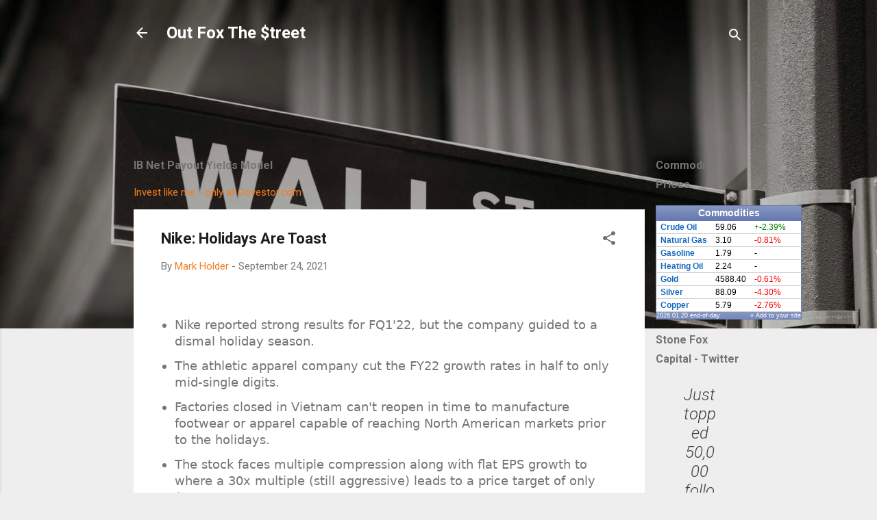

--- FILE ---
content_type: text/html; charset=UTF-8
request_url: http://www.outfoxthestreet.com/2021/09/nike-holidays-are-toast.html
body_size: 56021
content:
<!DOCTYPE html>
<html dir='ltr' lang='en'>
<head>
<meta content='width=device-width, initial-scale=1' name='viewport'/>
<title>Nike: Holidays Are Toast</title>
<meta content='text/html; charset=UTF-8' http-equiv='Content-Type'/>
<!-- Chrome, Firefox OS and Opera -->
<meta content='#eeeeee' name='theme-color'/>
<!-- Windows Phone -->
<meta content='#eeeeee' name='msapplication-navbutton-color'/>
<meta content='blogger' name='generator'/>
<link href='http://www.outfoxthestreet.com/favicon.ico' rel='icon' type='image/x-icon'/>
<link href='http://www.outfoxthestreet.com/2021/09/nike-holidays-are-toast.html' rel='canonical'/>
<link rel="alternate" type="application/atom+xml" title="Out Fox The $treet - Atom" href="http://www.outfoxthestreet.com/feeds/posts/default" />
<link rel="alternate" type="application/rss+xml" title="Out Fox The $treet - RSS" href="http://www.outfoxthestreet.com/feeds/posts/default?alt=rss" />
<link rel="service.post" type="application/atom+xml" title="Out Fox The $treet - Atom" href="https://www.blogger.com/feeds/3346967675553212950/posts/default" />

<link rel="alternate" type="application/atom+xml" title="Out Fox The $treet - Atom" href="http://www.outfoxthestreet.com/feeds/1830332922262151062/comments/default" />
<!--Can't find substitution for tag [blog.ieCssRetrofitLinks]-->
<link href='https://finviz.com/publish/092421/NKEd154408063i.png' rel='image_src'/>
<meta content='http://www.outfoxthestreet.com/2021/09/nike-holidays-are-toast.html' property='og:url'/>
<meta content='Nike: Holidays Are Toast' property='og:title'/>
<meta content='Investment research and top stock picks from several leading contributors.' property='og:description'/>
<meta content='https://lh3.googleusercontent.com/blogger_img_proxy/AEn0k_uW7j5lW8dJToei7XoGDR8R4pO4puUbp6pXT0oky5lNXJr5clOgReUFLWCjMRAzzjJPsbCstY2XKDnISFu6NMTtKduQb1ThcdN665k-nFUoIdgnIDOi_Q=w1200-h630-p-k-no-nu' property='og:image'/>
<style type='text/css'>@font-face{font-family:'Roboto';font-style:italic;font-weight:300;font-stretch:100%;font-display:swap;src:url(//fonts.gstatic.com/s/roboto/v50/KFOKCnqEu92Fr1Mu53ZEC9_Vu3r1gIhOszmOClHrs6ljXfMMLt_QuAX-k3Yi128m0kN2.woff2)format('woff2');unicode-range:U+0460-052F,U+1C80-1C8A,U+20B4,U+2DE0-2DFF,U+A640-A69F,U+FE2E-FE2F;}@font-face{font-family:'Roboto';font-style:italic;font-weight:300;font-stretch:100%;font-display:swap;src:url(//fonts.gstatic.com/s/roboto/v50/KFOKCnqEu92Fr1Mu53ZEC9_Vu3r1gIhOszmOClHrs6ljXfMMLt_QuAz-k3Yi128m0kN2.woff2)format('woff2');unicode-range:U+0301,U+0400-045F,U+0490-0491,U+04B0-04B1,U+2116;}@font-face{font-family:'Roboto';font-style:italic;font-weight:300;font-stretch:100%;font-display:swap;src:url(//fonts.gstatic.com/s/roboto/v50/KFOKCnqEu92Fr1Mu53ZEC9_Vu3r1gIhOszmOClHrs6ljXfMMLt_QuAT-k3Yi128m0kN2.woff2)format('woff2');unicode-range:U+1F00-1FFF;}@font-face{font-family:'Roboto';font-style:italic;font-weight:300;font-stretch:100%;font-display:swap;src:url(//fonts.gstatic.com/s/roboto/v50/KFOKCnqEu92Fr1Mu53ZEC9_Vu3r1gIhOszmOClHrs6ljXfMMLt_QuAv-k3Yi128m0kN2.woff2)format('woff2');unicode-range:U+0370-0377,U+037A-037F,U+0384-038A,U+038C,U+038E-03A1,U+03A3-03FF;}@font-face{font-family:'Roboto';font-style:italic;font-weight:300;font-stretch:100%;font-display:swap;src:url(//fonts.gstatic.com/s/roboto/v50/KFOKCnqEu92Fr1Mu53ZEC9_Vu3r1gIhOszmOClHrs6ljXfMMLt_QuHT-k3Yi128m0kN2.woff2)format('woff2');unicode-range:U+0302-0303,U+0305,U+0307-0308,U+0310,U+0312,U+0315,U+031A,U+0326-0327,U+032C,U+032F-0330,U+0332-0333,U+0338,U+033A,U+0346,U+034D,U+0391-03A1,U+03A3-03A9,U+03B1-03C9,U+03D1,U+03D5-03D6,U+03F0-03F1,U+03F4-03F5,U+2016-2017,U+2034-2038,U+203C,U+2040,U+2043,U+2047,U+2050,U+2057,U+205F,U+2070-2071,U+2074-208E,U+2090-209C,U+20D0-20DC,U+20E1,U+20E5-20EF,U+2100-2112,U+2114-2115,U+2117-2121,U+2123-214F,U+2190,U+2192,U+2194-21AE,U+21B0-21E5,U+21F1-21F2,U+21F4-2211,U+2213-2214,U+2216-22FF,U+2308-230B,U+2310,U+2319,U+231C-2321,U+2336-237A,U+237C,U+2395,U+239B-23B7,U+23D0,U+23DC-23E1,U+2474-2475,U+25AF,U+25B3,U+25B7,U+25BD,U+25C1,U+25CA,U+25CC,U+25FB,U+266D-266F,U+27C0-27FF,U+2900-2AFF,U+2B0E-2B11,U+2B30-2B4C,U+2BFE,U+3030,U+FF5B,U+FF5D,U+1D400-1D7FF,U+1EE00-1EEFF;}@font-face{font-family:'Roboto';font-style:italic;font-weight:300;font-stretch:100%;font-display:swap;src:url(//fonts.gstatic.com/s/roboto/v50/KFOKCnqEu92Fr1Mu53ZEC9_Vu3r1gIhOszmOClHrs6ljXfMMLt_QuGb-k3Yi128m0kN2.woff2)format('woff2');unicode-range:U+0001-000C,U+000E-001F,U+007F-009F,U+20DD-20E0,U+20E2-20E4,U+2150-218F,U+2190,U+2192,U+2194-2199,U+21AF,U+21E6-21F0,U+21F3,U+2218-2219,U+2299,U+22C4-22C6,U+2300-243F,U+2440-244A,U+2460-24FF,U+25A0-27BF,U+2800-28FF,U+2921-2922,U+2981,U+29BF,U+29EB,U+2B00-2BFF,U+4DC0-4DFF,U+FFF9-FFFB,U+10140-1018E,U+10190-1019C,U+101A0,U+101D0-101FD,U+102E0-102FB,U+10E60-10E7E,U+1D2C0-1D2D3,U+1D2E0-1D37F,U+1F000-1F0FF,U+1F100-1F1AD,U+1F1E6-1F1FF,U+1F30D-1F30F,U+1F315,U+1F31C,U+1F31E,U+1F320-1F32C,U+1F336,U+1F378,U+1F37D,U+1F382,U+1F393-1F39F,U+1F3A7-1F3A8,U+1F3AC-1F3AF,U+1F3C2,U+1F3C4-1F3C6,U+1F3CA-1F3CE,U+1F3D4-1F3E0,U+1F3ED,U+1F3F1-1F3F3,U+1F3F5-1F3F7,U+1F408,U+1F415,U+1F41F,U+1F426,U+1F43F,U+1F441-1F442,U+1F444,U+1F446-1F449,U+1F44C-1F44E,U+1F453,U+1F46A,U+1F47D,U+1F4A3,U+1F4B0,U+1F4B3,U+1F4B9,U+1F4BB,U+1F4BF,U+1F4C8-1F4CB,U+1F4D6,U+1F4DA,U+1F4DF,U+1F4E3-1F4E6,U+1F4EA-1F4ED,U+1F4F7,U+1F4F9-1F4FB,U+1F4FD-1F4FE,U+1F503,U+1F507-1F50B,U+1F50D,U+1F512-1F513,U+1F53E-1F54A,U+1F54F-1F5FA,U+1F610,U+1F650-1F67F,U+1F687,U+1F68D,U+1F691,U+1F694,U+1F698,U+1F6AD,U+1F6B2,U+1F6B9-1F6BA,U+1F6BC,U+1F6C6-1F6CF,U+1F6D3-1F6D7,U+1F6E0-1F6EA,U+1F6F0-1F6F3,U+1F6F7-1F6FC,U+1F700-1F7FF,U+1F800-1F80B,U+1F810-1F847,U+1F850-1F859,U+1F860-1F887,U+1F890-1F8AD,U+1F8B0-1F8BB,U+1F8C0-1F8C1,U+1F900-1F90B,U+1F93B,U+1F946,U+1F984,U+1F996,U+1F9E9,U+1FA00-1FA6F,U+1FA70-1FA7C,U+1FA80-1FA89,U+1FA8F-1FAC6,U+1FACE-1FADC,U+1FADF-1FAE9,U+1FAF0-1FAF8,U+1FB00-1FBFF;}@font-face{font-family:'Roboto';font-style:italic;font-weight:300;font-stretch:100%;font-display:swap;src:url(//fonts.gstatic.com/s/roboto/v50/KFOKCnqEu92Fr1Mu53ZEC9_Vu3r1gIhOszmOClHrs6ljXfMMLt_QuAf-k3Yi128m0kN2.woff2)format('woff2');unicode-range:U+0102-0103,U+0110-0111,U+0128-0129,U+0168-0169,U+01A0-01A1,U+01AF-01B0,U+0300-0301,U+0303-0304,U+0308-0309,U+0323,U+0329,U+1EA0-1EF9,U+20AB;}@font-face{font-family:'Roboto';font-style:italic;font-weight:300;font-stretch:100%;font-display:swap;src:url(//fonts.gstatic.com/s/roboto/v50/KFOKCnqEu92Fr1Mu53ZEC9_Vu3r1gIhOszmOClHrs6ljXfMMLt_QuAb-k3Yi128m0kN2.woff2)format('woff2');unicode-range:U+0100-02BA,U+02BD-02C5,U+02C7-02CC,U+02CE-02D7,U+02DD-02FF,U+0304,U+0308,U+0329,U+1D00-1DBF,U+1E00-1E9F,U+1EF2-1EFF,U+2020,U+20A0-20AB,U+20AD-20C0,U+2113,U+2C60-2C7F,U+A720-A7FF;}@font-face{font-family:'Roboto';font-style:italic;font-weight:300;font-stretch:100%;font-display:swap;src:url(//fonts.gstatic.com/s/roboto/v50/KFOKCnqEu92Fr1Mu53ZEC9_Vu3r1gIhOszmOClHrs6ljXfMMLt_QuAj-k3Yi128m0g.woff2)format('woff2');unicode-range:U+0000-00FF,U+0131,U+0152-0153,U+02BB-02BC,U+02C6,U+02DA,U+02DC,U+0304,U+0308,U+0329,U+2000-206F,U+20AC,U+2122,U+2191,U+2193,U+2212,U+2215,U+FEFF,U+FFFD;}@font-face{font-family:'Roboto';font-style:normal;font-weight:400;font-stretch:100%;font-display:swap;src:url(//fonts.gstatic.com/s/roboto/v50/KFO7CnqEu92Fr1ME7kSn66aGLdTylUAMa3GUBHMdazTgWw.woff2)format('woff2');unicode-range:U+0460-052F,U+1C80-1C8A,U+20B4,U+2DE0-2DFF,U+A640-A69F,U+FE2E-FE2F;}@font-face{font-family:'Roboto';font-style:normal;font-weight:400;font-stretch:100%;font-display:swap;src:url(//fonts.gstatic.com/s/roboto/v50/KFO7CnqEu92Fr1ME7kSn66aGLdTylUAMa3iUBHMdazTgWw.woff2)format('woff2');unicode-range:U+0301,U+0400-045F,U+0490-0491,U+04B0-04B1,U+2116;}@font-face{font-family:'Roboto';font-style:normal;font-weight:400;font-stretch:100%;font-display:swap;src:url(//fonts.gstatic.com/s/roboto/v50/KFO7CnqEu92Fr1ME7kSn66aGLdTylUAMa3CUBHMdazTgWw.woff2)format('woff2');unicode-range:U+1F00-1FFF;}@font-face{font-family:'Roboto';font-style:normal;font-weight:400;font-stretch:100%;font-display:swap;src:url(//fonts.gstatic.com/s/roboto/v50/KFO7CnqEu92Fr1ME7kSn66aGLdTylUAMa3-UBHMdazTgWw.woff2)format('woff2');unicode-range:U+0370-0377,U+037A-037F,U+0384-038A,U+038C,U+038E-03A1,U+03A3-03FF;}@font-face{font-family:'Roboto';font-style:normal;font-weight:400;font-stretch:100%;font-display:swap;src:url(//fonts.gstatic.com/s/roboto/v50/KFO7CnqEu92Fr1ME7kSn66aGLdTylUAMawCUBHMdazTgWw.woff2)format('woff2');unicode-range:U+0302-0303,U+0305,U+0307-0308,U+0310,U+0312,U+0315,U+031A,U+0326-0327,U+032C,U+032F-0330,U+0332-0333,U+0338,U+033A,U+0346,U+034D,U+0391-03A1,U+03A3-03A9,U+03B1-03C9,U+03D1,U+03D5-03D6,U+03F0-03F1,U+03F4-03F5,U+2016-2017,U+2034-2038,U+203C,U+2040,U+2043,U+2047,U+2050,U+2057,U+205F,U+2070-2071,U+2074-208E,U+2090-209C,U+20D0-20DC,U+20E1,U+20E5-20EF,U+2100-2112,U+2114-2115,U+2117-2121,U+2123-214F,U+2190,U+2192,U+2194-21AE,U+21B0-21E5,U+21F1-21F2,U+21F4-2211,U+2213-2214,U+2216-22FF,U+2308-230B,U+2310,U+2319,U+231C-2321,U+2336-237A,U+237C,U+2395,U+239B-23B7,U+23D0,U+23DC-23E1,U+2474-2475,U+25AF,U+25B3,U+25B7,U+25BD,U+25C1,U+25CA,U+25CC,U+25FB,U+266D-266F,U+27C0-27FF,U+2900-2AFF,U+2B0E-2B11,U+2B30-2B4C,U+2BFE,U+3030,U+FF5B,U+FF5D,U+1D400-1D7FF,U+1EE00-1EEFF;}@font-face{font-family:'Roboto';font-style:normal;font-weight:400;font-stretch:100%;font-display:swap;src:url(//fonts.gstatic.com/s/roboto/v50/KFO7CnqEu92Fr1ME7kSn66aGLdTylUAMaxKUBHMdazTgWw.woff2)format('woff2');unicode-range:U+0001-000C,U+000E-001F,U+007F-009F,U+20DD-20E0,U+20E2-20E4,U+2150-218F,U+2190,U+2192,U+2194-2199,U+21AF,U+21E6-21F0,U+21F3,U+2218-2219,U+2299,U+22C4-22C6,U+2300-243F,U+2440-244A,U+2460-24FF,U+25A0-27BF,U+2800-28FF,U+2921-2922,U+2981,U+29BF,U+29EB,U+2B00-2BFF,U+4DC0-4DFF,U+FFF9-FFFB,U+10140-1018E,U+10190-1019C,U+101A0,U+101D0-101FD,U+102E0-102FB,U+10E60-10E7E,U+1D2C0-1D2D3,U+1D2E0-1D37F,U+1F000-1F0FF,U+1F100-1F1AD,U+1F1E6-1F1FF,U+1F30D-1F30F,U+1F315,U+1F31C,U+1F31E,U+1F320-1F32C,U+1F336,U+1F378,U+1F37D,U+1F382,U+1F393-1F39F,U+1F3A7-1F3A8,U+1F3AC-1F3AF,U+1F3C2,U+1F3C4-1F3C6,U+1F3CA-1F3CE,U+1F3D4-1F3E0,U+1F3ED,U+1F3F1-1F3F3,U+1F3F5-1F3F7,U+1F408,U+1F415,U+1F41F,U+1F426,U+1F43F,U+1F441-1F442,U+1F444,U+1F446-1F449,U+1F44C-1F44E,U+1F453,U+1F46A,U+1F47D,U+1F4A3,U+1F4B0,U+1F4B3,U+1F4B9,U+1F4BB,U+1F4BF,U+1F4C8-1F4CB,U+1F4D6,U+1F4DA,U+1F4DF,U+1F4E3-1F4E6,U+1F4EA-1F4ED,U+1F4F7,U+1F4F9-1F4FB,U+1F4FD-1F4FE,U+1F503,U+1F507-1F50B,U+1F50D,U+1F512-1F513,U+1F53E-1F54A,U+1F54F-1F5FA,U+1F610,U+1F650-1F67F,U+1F687,U+1F68D,U+1F691,U+1F694,U+1F698,U+1F6AD,U+1F6B2,U+1F6B9-1F6BA,U+1F6BC,U+1F6C6-1F6CF,U+1F6D3-1F6D7,U+1F6E0-1F6EA,U+1F6F0-1F6F3,U+1F6F7-1F6FC,U+1F700-1F7FF,U+1F800-1F80B,U+1F810-1F847,U+1F850-1F859,U+1F860-1F887,U+1F890-1F8AD,U+1F8B0-1F8BB,U+1F8C0-1F8C1,U+1F900-1F90B,U+1F93B,U+1F946,U+1F984,U+1F996,U+1F9E9,U+1FA00-1FA6F,U+1FA70-1FA7C,U+1FA80-1FA89,U+1FA8F-1FAC6,U+1FACE-1FADC,U+1FADF-1FAE9,U+1FAF0-1FAF8,U+1FB00-1FBFF;}@font-face{font-family:'Roboto';font-style:normal;font-weight:400;font-stretch:100%;font-display:swap;src:url(//fonts.gstatic.com/s/roboto/v50/KFO7CnqEu92Fr1ME7kSn66aGLdTylUAMa3OUBHMdazTgWw.woff2)format('woff2');unicode-range:U+0102-0103,U+0110-0111,U+0128-0129,U+0168-0169,U+01A0-01A1,U+01AF-01B0,U+0300-0301,U+0303-0304,U+0308-0309,U+0323,U+0329,U+1EA0-1EF9,U+20AB;}@font-face{font-family:'Roboto';font-style:normal;font-weight:400;font-stretch:100%;font-display:swap;src:url(//fonts.gstatic.com/s/roboto/v50/KFO7CnqEu92Fr1ME7kSn66aGLdTylUAMa3KUBHMdazTgWw.woff2)format('woff2');unicode-range:U+0100-02BA,U+02BD-02C5,U+02C7-02CC,U+02CE-02D7,U+02DD-02FF,U+0304,U+0308,U+0329,U+1D00-1DBF,U+1E00-1E9F,U+1EF2-1EFF,U+2020,U+20A0-20AB,U+20AD-20C0,U+2113,U+2C60-2C7F,U+A720-A7FF;}@font-face{font-family:'Roboto';font-style:normal;font-weight:400;font-stretch:100%;font-display:swap;src:url(//fonts.gstatic.com/s/roboto/v50/KFO7CnqEu92Fr1ME7kSn66aGLdTylUAMa3yUBHMdazQ.woff2)format('woff2');unicode-range:U+0000-00FF,U+0131,U+0152-0153,U+02BB-02BC,U+02C6,U+02DA,U+02DC,U+0304,U+0308,U+0329,U+2000-206F,U+20AC,U+2122,U+2191,U+2193,U+2212,U+2215,U+FEFF,U+FFFD;}@font-face{font-family:'Roboto';font-style:normal;font-weight:700;font-stretch:100%;font-display:swap;src:url(//fonts.gstatic.com/s/roboto/v50/KFO7CnqEu92Fr1ME7kSn66aGLdTylUAMa3GUBHMdazTgWw.woff2)format('woff2');unicode-range:U+0460-052F,U+1C80-1C8A,U+20B4,U+2DE0-2DFF,U+A640-A69F,U+FE2E-FE2F;}@font-face{font-family:'Roboto';font-style:normal;font-weight:700;font-stretch:100%;font-display:swap;src:url(//fonts.gstatic.com/s/roboto/v50/KFO7CnqEu92Fr1ME7kSn66aGLdTylUAMa3iUBHMdazTgWw.woff2)format('woff2');unicode-range:U+0301,U+0400-045F,U+0490-0491,U+04B0-04B1,U+2116;}@font-face{font-family:'Roboto';font-style:normal;font-weight:700;font-stretch:100%;font-display:swap;src:url(//fonts.gstatic.com/s/roboto/v50/KFO7CnqEu92Fr1ME7kSn66aGLdTylUAMa3CUBHMdazTgWw.woff2)format('woff2');unicode-range:U+1F00-1FFF;}@font-face{font-family:'Roboto';font-style:normal;font-weight:700;font-stretch:100%;font-display:swap;src:url(//fonts.gstatic.com/s/roboto/v50/KFO7CnqEu92Fr1ME7kSn66aGLdTylUAMa3-UBHMdazTgWw.woff2)format('woff2');unicode-range:U+0370-0377,U+037A-037F,U+0384-038A,U+038C,U+038E-03A1,U+03A3-03FF;}@font-face{font-family:'Roboto';font-style:normal;font-weight:700;font-stretch:100%;font-display:swap;src:url(//fonts.gstatic.com/s/roboto/v50/KFO7CnqEu92Fr1ME7kSn66aGLdTylUAMawCUBHMdazTgWw.woff2)format('woff2');unicode-range:U+0302-0303,U+0305,U+0307-0308,U+0310,U+0312,U+0315,U+031A,U+0326-0327,U+032C,U+032F-0330,U+0332-0333,U+0338,U+033A,U+0346,U+034D,U+0391-03A1,U+03A3-03A9,U+03B1-03C9,U+03D1,U+03D5-03D6,U+03F0-03F1,U+03F4-03F5,U+2016-2017,U+2034-2038,U+203C,U+2040,U+2043,U+2047,U+2050,U+2057,U+205F,U+2070-2071,U+2074-208E,U+2090-209C,U+20D0-20DC,U+20E1,U+20E5-20EF,U+2100-2112,U+2114-2115,U+2117-2121,U+2123-214F,U+2190,U+2192,U+2194-21AE,U+21B0-21E5,U+21F1-21F2,U+21F4-2211,U+2213-2214,U+2216-22FF,U+2308-230B,U+2310,U+2319,U+231C-2321,U+2336-237A,U+237C,U+2395,U+239B-23B7,U+23D0,U+23DC-23E1,U+2474-2475,U+25AF,U+25B3,U+25B7,U+25BD,U+25C1,U+25CA,U+25CC,U+25FB,U+266D-266F,U+27C0-27FF,U+2900-2AFF,U+2B0E-2B11,U+2B30-2B4C,U+2BFE,U+3030,U+FF5B,U+FF5D,U+1D400-1D7FF,U+1EE00-1EEFF;}@font-face{font-family:'Roboto';font-style:normal;font-weight:700;font-stretch:100%;font-display:swap;src:url(//fonts.gstatic.com/s/roboto/v50/KFO7CnqEu92Fr1ME7kSn66aGLdTylUAMaxKUBHMdazTgWw.woff2)format('woff2');unicode-range:U+0001-000C,U+000E-001F,U+007F-009F,U+20DD-20E0,U+20E2-20E4,U+2150-218F,U+2190,U+2192,U+2194-2199,U+21AF,U+21E6-21F0,U+21F3,U+2218-2219,U+2299,U+22C4-22C6,U+2300-243F,U+2440-244A,U+2460-24FF,U+25A0-27BF,U+2800-28FF,U+2921-2922,U+2981,U+29BF,U+29EB,U+2B00-2BFF,U+4DC0-4DFF,U+FFF9-FFFB,U+10140-1018E,U+10190-1019C,U+101A0,U+101D0-101FD,U+102E0-102FB,U+10E60-10E7E,U+1D2C0-1D2D3,U+1D2E0-1D37F,U+1F000-1F0FF,U+1F100-1F1AD,U+1F1E6-1F1FF,U+1F30D-1F30F,U+1F315,U+1F31C,U+1F31E,U+1F320-1F32C,U+1F336,U+1F378,U+1F37D,U+1F382,U+1F393-1F39F,U+1F3A7-1F3A8,U+1F3AC-1F3AF,U+1F3C2,U+1F3C4-1F3C6,U+1F3CA-1F3CE,U+1F3D4-1F3E0,U+1F3ED,U+1F3F1-1F3F3,U+1F3F5-1F3F7,U+1F408,U+1F415,U+1F41F,U+1F426,U+1F43F,U+1F441-1F442,U+1F444,U+1F446-1F449,U+1F44C-1F44E,U+1F453,U+1F46A,U+1F47D,U+1F4A3,U+1F4B0,U+1F4B3,U+1F4B9,U+1F4BB,U+1F4BF,U+1F4C8-1F4CB,U+1F4D6,U+1F4DA,U+1F4DF,U+1F4E3-1F4E6,U+1F4EA-1F4ED,U+1F4F7,U+1F4F9-1F4FB,U+1F4FD-1F4FE,U+1F503,U+1F507-1F50B,U+1F50D,U+1F512-1F513,U+1F53E-1F54A,U+1F54F-1F5FA,U+1F610,U+1F650-1F67F,U+1F687,U+1F68D,U+1F691,U+1F694,U+1F698,U+1F6AD,U+1F6B2,U+1F6B9-1F6BA,U+1F6BC,U+1F6C6-1F6CF,U+1F6D3-1F6D7,U+1F6E0-1F6EA,U+1F6F0-1F6F3,U+1F6F7-1F6FC,U+1F700-1F7FF,U+1F800-1F80B,U+1F810-1F847,U+1F850-1F859,U+1F860-1F887,U+1F890-1F8AD,U+1F8B0-1F8BB,U+1F8C0-1F8C1,U+1F900-1F90B,U+1F93B,U+1F946,U+1F984,U+1F996,U+1F9E9,U+1FA00-1FA6F,U+1FA70-1FA7C,U+1FA80-1FA89,U+1FA8F-1FAC6,U+1FACE-1FADC,U+1FADF-1FAE9,U+1FAF0-1FAF8,U+1FB00-1FBFF;}@font-face{font-family:'Roboto';font-style:normal;font-weight:700;font-stretch:100%;font-display:swap;src:url(//fonts.gstatic.com/s/roboto/v50/KFO7CnqEu92Fr1ME7kSn66aGLdTylUAMa3OUBHMdazTgWw.woff2)format('woff2');unicode-range:U+0102-0103,U+0110-0111,U+0128-0129,U+0168-0169,U+01A0-01A1,U+01AF-01B0,U+0300-0301,U+0303-0304,U+0308-0309,U+0323,U+0329,U+1EA0-1EF9,U+20AB;}@font-face{font-family:'Roboto';font-style:normal;font-weight:700;font-stretch:100%;font-display:swap;src:url(//fonts.gstatic.com/s/roboto/v50/KFO7CnqEu92Fr1ME7kSn66aGLdTylUAMa3KUBHMdazTgWw.woff2)format('woff2');unicode-range:U+0100-02BA,U+02BD-02C5,U+02C7-02CC,U+02CE-02D7,U+02DD-02FF,U+0304,U+0308,U+0329,U+1D00-1DBF,U+1E00-1E9F,U+1EF2-1EFF,U+2020,U+20A0-20AB,U+20AD-20C0,U+2113,U+2C60-2C7F,U+A720-A7FF;}@font-face{font-family:'Roboto';font-style:normal;font-weight:700;font-stretch:100%;font-display:swap;src:url(//fonts.gstatic.com/s/roboto/v50/KFO7CnqEu92Fr1ME7kSn66aGLdTylUAMa3yUBHMdazQ.woff2)format('woff2');unicode-range:U+0000-00FF,U+0131,U+0152-0153,U+02BB-02BC,U+02C6,U+02DA,U+02DC,U+0304,U+0308,U+0329,U+2000-206F,U+20AC,U+2122,U+2191,U+2193,U+2212,U+2215,U+FEFF,U+FFFD;}</style>
<style id='page-skin-1' type='text/css'><!--
/*! normalize.css v3.0.1 | MIT License | git.io/normalize */html{font-family:sans-serif;-ms-text-size-adjust:100%;-webkit-text-size-adjust:100%}body{margin:0}article,aside,details,figcaption,figure,footer,header,hgroup,main,nav,section,summary{display:block}audio,canvas,progress,video{display:inline-block;vertical-align:baseline}audio:not([controls]){display:none;height:0}[hidden],template{display:none}a{background:transparent}a:active,a:hover{outline:0}abbr[title]{border-bottom:1px dotted}b,strong{font-weight:bold}dfn{font-style:italic}h1{font-size:2em;margin:.67em 0}mark{background:#ff0;color:#000}small{font-size:80%}sub,sup{font-size:75%;line-height:0;position:relative;vertical-align:baseline}sup{top:-0.5em}sub{bottom:-0.25em}img{border:0}svg:not(:root){overflow:hidden}figure{margin:1em 40px}hr{-moz-box-sizing:content-box;box-sizing:content-box;height:0}pre{overflow:auto}code,kbd,pre,samp{font-family:monospace,monospace;font-size:1em}button,input,optgroup,select,textarea{color:inherit;font:inherit;margin:0}button{overflow:visible}button,select{text-transform:none}button,html input[type="button"],input[type="reset"],input[type="submit"]{-webkit-appearance:button;cursor:pointer}button[disabled],html input[disabled]{cursor:default}button::-moz-focus-inner,input::-moz-focus-inner{border:0;padding:0}input{line-height:normal}input[type="checkbox"],input[type="radio"]{box-sizing:border-box;padding:0}input[type="number"]::-webkit-inner-spin-button,input[type="number"]::-webkit-outer-spin-button{height:auto}input[type="search"]{-webkit-appearance:textfield;-moz-box-sizing:content-box;-webkit-box-sizing:content-box;box-sizing:content-box}input[type="search"]::-webkit-search-cancel-button,input[type="search"]::-webkit-search-decoration{-webkit-appearance:none}fieldset{border:1px solid #c0c0c0;margin:0 2px;padding:.35em .625em .75em}legend{border:0;padding:0}textarea{overflow:auto}optgroup{font-weight:bold}table{border-collapse:collapse;border-spacing:0}td,th{padding:0}
/*!************************************************
* Blogger Template Style
* Name: Contempo
**************************************************/
body{
overflow-wrap:break-word;
word-break:break-word;
word-wrap:break-word
}
.hidden{
display:none
}
.invisible{
visibility:hidden
}
.container::after,.float-container::after{
clear:both;
content:"";
display:table
}
.clearboth{
clear:both
}
#comments .comment .comment-actions,.subscribe-popup .FollowByEmail .follow-by-email-submit,.widget.Profile .profile-link,.widget.Profile .profile-link.visit-profile{
background:0 0;
border:0;
box-shadow:none;
color:#f37e21;
cursor:pointer;
font-size:14px;
font-weight:700;
outline:0;
text-decoration:none;
text-transform:uppercase;
width:auto
}
.dim-overlay{
background-color:rgba(0,0,0,.54);
height:100vh;
left:0;
position:fixed;
top:0;
width:100%
}
#sharing-dim-overlay{
background-color:transparent
}
input::-ms-clear{
display:none
}
.blogger-logo,.svg-icon-24.blogger-logo{
fill:#ff9800;
opacity:1
}
.loading-spinner-large{
-webkit-animation:mspin-rotate 1.568s infinite linear;
animation:mspin-rotate 1.568s infinite linear;
height:48px;
overflow:hidden;
position:absolute;
width:48px;
z-index:200
}
.loading-spinner-large>div{
-webkit-animation:mspin-revrot 5332ms infinite steps(4);
animation:mspin-revrot 5332ms infinite steps(4)
}
.loading-spinner-large>div>div{
-webkit-animation:mspin-singlecolor-large-film 1333ms infinite steps(81);
animation:mspin-singlecolor-large-film 1333ms infinite steps(81);
background-size:100%;
height:48px;
width:3888px
}
.mspin-black-large>div>div,.mspin-grey_54-large>div>div{
background-image:url(https://www.blogblog.com/indie/mspin_black_large.svg)
}
.mspin-white-large>div>div{
background-image:url(https://www.blogblog.com/indie/mspin_white_large.svg)
}
.mspin-grey_54-large{
opacity:.54
}
@-webkit-keyframes mspin-singlecolor-large-film{
from{
-webkit-transform:translateX(0);
transform:translateX(0)
}
to{
-webkit-transform:translateX(-3888px);
transform:translateX(-3888px)
}
}
@keyframes mspin-singlecolor-large-film{
from{
-webkit-transform:translateX(0);
transform:translateX(0)
}
to{
-webkit-transform:translateX(-3888px);
transform:translateX(-3888px)
}
}
@-webkit-keyframes mspin-rotate{
from{
-webkit-transform:rotate(0);
transform:rotate(0)
}
to{
-webkit-transform:rotate(360deg);
transform:rotate(360deg)
}
}
@keyframes mspin-rotate{
from{
-webkit-transform:rotate(0);
transform:rotate(0)
}
to{
-webkit-transform:rotate(360deg);
transform:rotate(360deg)
}
}
@-webkit-keyframes mspin-revrot{
from{
-webkit-transform:rotate(0);
transform:rotate(0)
}
to{
-webkit-transform:rotate(-360deg);
transform:rotate(-360deg)
}
}
@keyframes mspin-revrot{
from{
-webkit-transform:rotate(0);
transform:rotate(0)
}
to{
-webkit-transform:rotate(-360deg);
transform:rotate(-360deg)
}
}
.skip-navigation{
background-color:#fff;
box-sizing:border-box;
color:#000;
display:block;
height:0;
left:0;
line-height:50px;
overflow:hidden;
padding-top:0;
position:fixed;
text-align:center;
top:0;
-webkit-transition:box-shadow .3s,height .3s,padding-top .3s;
transition:box-shadow .3s,height .3s,padding-top .3s;
width:100%;
z-index:900
}
.skip-navigation:focus{
box-shadow:0 4px 5px 0 rgba(0,0,0,.14),0 1px 10px 0 rgba(0,0,0,.12),0 2px 4px -1px rgba(0,0,0,.2);
height:50px
}
#main{
outline:0
}
.main-heading{
position:absolute;
clip:rect(1px,1px,1px,1px);
padding:0;
border:0;
height:1px;
width:1px;
overflow:hidden
}
.Attribution{
margin-top:1em;
text-align:center
}
.Attribution .blogger img,.Attribution .blogger svg{
vertical-align:bottom
}
.Attribution .blogger img{
margin-right:.5em
}
.Attribution div{
line-height:24px;
margin-top:.5em
}
.Attribution .copyright,.Attribution .image-attribution{
font-size:.7em;
margin-top:1.5em
}
.BLOG_mobile_video_class{
display:none
}
.bg-photo{
background-attachment:scroll!important
}
body .CSS_LIGHTBOX{
z-index:900
}
.extendable .show-less,.extendable .show-more{
border-color:#f37e21;
color:#f37e21;
margin-top:8px
}
.extendable .show-less.hidden,.extendable .show-more.hidden{
display:none
}
.inline-ad{
display:none;
max-width:100%;
overflow:hidden
}
.adsbygoogle{
display:block
}
#cookieChoiceInfo{
bottom:0;
top:auto
}
iframe.b-hbp-video{
border:0
}
.post-body img{
max-width:100%
}
.post-body iframe{
max-width:100%
}
.post-body a[imageanchor="1"]{
display:inline-block
}
.byline{
margin-right:1em
}
.byline:last-child{
margin-right:0
}
.link-copied-dialog{
max-width:520px;
outline:0
}
.link-copied-dialog .modal-dialog-buttons{
margin-top:8px
}
.link-copied-dialog .goog-buttonset-default{
background:0 0;
border:0
}
.link-copied-dialog .goog-buttonset-default:focus{
outline:0
}
.paging-control-container{
margin-bottom:16px
}
.paging-control-container .paging-control{
display:inline-block
}
.paging-control-container .comment-range-text::after,.paging-control-container .paging-control{
color:#f37e21
}
.paging-control-container .comment-range-text,.paging-control-container .paging-control{
margin-right:8px
}
.paging-control-container .comment-range-text::after,.paging-control-container .paging-control::after{
content:"\b7";
cursor:default;
padding-left:8px;
pointer-events:none
}
.paging-control-container .comment-range-text:last-child::after,.paging-control-container .paging-control:last-child::after{
content:none
}
.byline.reactions iframe{
height:20px
}
.b-notification{
color:#000;
background-color:#fff;
border-bottom:solid 1px #000;
box-sizing:border-box;
padding:16px 32px;
text-align:center
}
.b-notification.visible{
-webkit-transition:margin-top .3s cubic-bezier(.4,0,.2,1);
transition:margin-top .3s cubic-bezier(.4,0,.2,1)
}
.b-notification.invisible{
position:absolute
}
.b-notification-close{
position:absolute;
right:8px;
top:8px
}
.no-posts-message{
line-height:40px;
text-align:center
}
@media screen and (max-width:800px){
body.item-view .post-body a[imageanchor="1"][style*="float: left;"],body.item-view .post-body a[imageanchor="1"][style*="float: right;"]{
float:none!important;
clear:none!important
}
body.item-view .post-body a[imageanchor="1"] img{
display:block;
height:auto;
margin:0 auto
}
body.item-view .post-body>.separator:first-child>a[imageanchor="1"]:first-child{
margin-top:20px
}
.post-body a[imageanchor]{
display:block
}
body.item-view .post-body a[imageanchor="1"]{
margin-left:0!important;
margin-right:0!important
}
body.item-view .post-body a[imageanchor="1"]+a[imageanchor="1"]{
margin-top:16px
}
}
.item-control{
display:none
}
#comments{
border-top:1px dashed rgba(0,0,0,.54);
margin-top:20px;
padding:20px
}
#comments .comment-thread ol{
margin:0;
padding-left:0;
padding-left:0
}
#comments .comment .comment-replybox-single,#comments .comment-thread .comment-replies{
margin-left:60px
}
#comments .comment-thread .thread-count{
display:none
}
#comments .comment{
list-style-type:none;
padding:0 0 30px;
position:relative
}
#comments .comment .comment{
padding-bottom:8px
}
.comment .avatar-image-container{
position:absolute
}
.comment .avatar-image-container img{
border-radius:50%
}
.avatar-image-container svg,.comment .avatar-image-container .avatar-icon{
border-radius:50%;
border:solid 1px #707070;
box-sizing:border-box;
fill:#707070;
height:35px;
margin:0;
padding:7px;
width:35px
}
.comment .comment-block{
margin-top:10px;
margin-left:60px;
padding-bottom:0
}
#comments .comment-author-header-wrapper{
margin-left:40px
}
#comments .comment .thread-expanded .comment-block{
padding-bottom:20px
}
#comments .comment .comment-header .user,#comments .comment .comment-header .user a{
color:#1d1d1d;
font-style:normal;
font-weight:700
}
#comments .comment .comment-actions{
bottom:0;
margin-bottom:15px;
position:absolute
}
#comments .comment .comment-actions>*{
margin-right:8px
}
#comments .comment .comment-header .datetime{
bottom:0;
color:rgba(29,29,29,.54);
display:inline-block;
font-size:13px;
font-style:italic;
margin-left:8px
}
#comments .comment .comment-footer .comment-timestamp a,#comments .comment .comment-header .datetime a{
color:rgba(29,29,29,.54)
}
#comments .comment .comment-content,.comment .comment-body{
margin-top:12px;
word-break:break-word
}
.comment-body{
margin-bottom:12px
}
#comments.embed[data-num-comments="0"]{
border:0;
margin-top:0;
padding-top:0
}
#comments.embed[data-num-comments="0"] #comment-post-message,#comments.embed[data-num-comments="0"] div.comment-form>p,#comments.embed[data-num-comments="0"] p.comment-footer{
display:none
}
#comment-editor-src{
display:none
}
.comments .comments-content .loadmore.loaded{
max-height:0;
opacity:0;
overflow:hidden
}
.extendable .remaining-items{
height:0;
overflow:hidden;
-webkit-transition:height .3s cubic-bezier(.4,0,.2,1);
transition:height .3s cubic-bezier(.4,0,.2,1)
}
.extendable .remaining-items.expanded{
height:auto
}
.svg-icon-24,.svg-icon-24-button{
cursor:pointer;
height:24px;
width:24px;
min-width:24px
}
.touch-icon{
margin:-12px;
padding:12px
}
.touch-icon:active,.touch-icon:focus{
background-color:rgba(153,153,153,.4);
border-radius:50%
}
svg:not(:root).touch-icon{
overflow:visible
}
html[dir=rtl] .rtl-reversible-icon{
-webkit-transform:scaleX(-1);
-ms-transform:scaleX(-1);
transform:scaleX(-1)
}
.svg-icon-24-button,.touch-icon-button{
background:0 0;
border:0;
margin:0;
outline:0;
padding:0
}
.touch-icon-button .touch-icon:active,.touch-icon-button .touch-icon:focus{
background-color:transparent
}
.touch-icon-button:active .touch-icon,.touch-icon-button:focus .touch-icon{
background-color:rgba(153,153,153,.4);
border-radius:50%
}
.Profile .default-avatar-wrapper .avatar-icon{
border-radius:50%;
border:solid 1px #707070;
box-sizing:border-box;
fill:#707070;
margin:0
}
.Profile .individual .default-avatar-wrapper .avatar-icon{
padding:25px
}
.Profile .individual .avatar-icon,.Profile .individual .profile-img{
height:120px;
width:120px
}
.Profile .team .default-avatar-wrapper .avatar-icon{
padding:8px
}
.Profile .team .avatar-icon,.Profile .team .default-avatar-wrapper,.Profile .team .profile-img{
height:40px;
width:40px
}
.snippet-container{
margin:0;
position:relative;
overflow:hidden
}
.snippet-fade{
bottom:0;
box-sizing:border-box;
position:absolute;
width:96px
}
.snippet-fade{
right:0
}
.snippet-fade:after{
content:"\2026"
}
.snippet-fade:after{
float:right
}
.post-bottom{
-webkit-box-align:center;
-webkit-align-items:center;
-ms-flex-align:center;
align-items:center;
display:-webkit-box;
display:-webkit-flex;
display:-ms-flexbox;
display:flex;
-webkit-flex-wrap:wrap;
-ms-flex-wrap:wrap;
flex-wrap:wrap
}
.post-footer{
-webkit-box-flex:1;
-webkit-flex:1 1 auto;
-ms-flex:1 1 auto;
flex:1 1 auto;
-webkit-flex-wrap:wrap;
-ms-flex-wrap:wrap;
flex-wrap:wrap;
-webkit-box-ordinal-group:2;
-webkit-order:1;
-ms-flex-order:1;
order:1
}
.post-footer>*{
-webkit-box-flex:0;
-webkit-flex:0 1 auto;
-ms-flex:0 1 auto;
flex:0 1 auto
}
.post-footer .byline:last-child{
margin-right:1em
}
.jump-link{
-webkit-box-flex:0;
-webkit-flex:0 0 auto;
-ms-flex:0 0 auto;
flex:0 0 auto;
-webkit-box-ordinal-group:3;
-webkit-order:2;
-ms-flex-order:2;
order:2
}
.centered-top-container.sticky{
left:0;
position:fixed;
right:0;
top:0;
width:auto;
z-index:50;
-webkit-transition-property:opacity,-webkit-transform;
transition-property:opacity,-webkit-transform;
transition-property:transform,opacity;
transition-property:transform,opacity,-webkit-transform;
-webkit-transition-duration:.2s;
transition-duration:.2s;
-webkit-transition-timing-function:cubic-bezier(.4,0,.2,1);
transition-timing-function:cubic-bezier(.4,0,.2,1)
}
.centered-top-placeholder{
display:none
}
.collapsed-header .centered-top-placeholder{
display:block
}
.centered-top-container .Header .replaced h1,.centered-top-placeholder .Header .replaced h1{
display:none
}
.centered-top-container.sticky .Header .replaced h1{
display:block
}
.centered-top-container.sticky .Header .header-widget{
background:0 0
}
.centered-top-container.sticky .Header .header-image-wrapper{
display:none
}
.centered-top-container img,.centered-top-placeholder img{
max-width:100%
}
.collapsible{
-webkit-transition:height .3s cubic-bezier(.4,0,.2,1);
transition:height .3s cubic-bezier(.4,0,.2,1)
}
.collapsible,.collapsible>summary{
display:block;
overflow:hidden
}
.collapsible>:not(summary){
display:none
}
.collapsible[open]>:not(summary){
display:block
}
.collapsible:focus,.collapsible>summary:focus{
outline:0
}
.collapsible>summary{
cursor:pointer;
display:block;
padding:0
}
.collapsible:focus>summary,.collapsible>summary:focus{
background-color:transparent
}
.collapsible>summary::-webkit-details-marker{
display:none
}
.collapsible-title{
-webkit-box-align:center;
-webkit-align-items:center;
-ms-flex-align:center;
align-items:center;
display:-webkit-box;
display:-webkit-flex;
display:-ms-flexbox;
display:flex
}
.collapsible-title .title{
-webkit-box-flex:1;
-webkit-flex:1 1 auto;
-ms-flex:1 1 auto;
flex:1 1 auto;
-webkit-box-ordinal-group:1;
-webkit-order:0;
-ms-flex-order:0;
order:0;
overflow:hidden;
text-overflow:ellipsis;
white-space:nowrap
}
.collapsible-title .chevron-down,.collapsible[open] .collapsible-title .chevron-up{
display:block
}
.collapsible-title .chevron-up,.collapsible[open] .collapsible-title .chevron-down{
display:none
}
.flat-button{
cursor:pointer;
display:inline-block;
font-weight:700;
text-transform:uppercase;
border-radius:2px;
padding:8px;
margin:-8px
}
.flat-icon-button{
background:0 0;
border:0;
margin:0;
outline:0;
padding:0;
margin:-12px;
padding:12px;
cursor:pointer;
box-sizing:content-box;
display:inline-block;
line-height:0
}
.flat-icon-button,.flat-icon-button .splash-wrapper{
border-radius:50%
}
.flat-icon-button .splash.animate{
-webkit-animation-duration:.3s;
animation-duration:.3s
}
.overflowable-container{
max-height:46px;
overflow:hidden;
position:relative
}
.overflow-button{
cursor:pointer
}
#overflowable-dim-overlay{
background:0 0
}
.overflow-popup{
box-shadow:0 2px 2px 0 rgba(0,0,0,.14),0 3px 1px -2px rgba(0,0,0,.2),0 1px 5px 0 rgba(0,0,0,.12);
background-color:#ffffff;
left:0;
max-width:calc(100% - 32px);
position:absolute;
top:0;
visibility:hidden;
z-index:101
}
.overflow-popup ul{
list-style:none
}
.overflow-popup .tabs li,.overflow-popup li{
display:block;
height:auto
}
.overflow-popup .tabs li{
padding-left:0;
padding-right:0
}
.overflow-button.hidden,.overflow-popup .tabs li.hidden,.overflow-popup li.hidden{
display:none
}
.pill-button{
background:0 0;
border:1px solid;
border-radius:12px;
cursor:pointer;
display:inline-block;
padding:4px 16px;
text-transform:uppercase
}
.ripple{
position:relative
}
.ripple>*{
z-index:1
}
.splash-wrapper{
bottom:0;
left:0;
overflow:hidden;
pointer-events:none;
position:absolute;
right:0;
top:0;
z-index:0
}
.splash{
background:#ccc;
border-radius:100%;
display:block;
opacity:.6;
position:absolute;
-webkit-transform:scale(0);
-ms-transform:scale(0);
transform:scale(0)
}
.splash.animate{
-webkit-animation:ripple-effect .4s linear;
animation:ripple-effect .4s linear
}
@-webkit-keyframes ripple-effect{
100%{
opacity:0;
-webkit-transform:scale(2.5);
transform:scale(2.5)
}
}
@keyframes ripple-effect{
100%{
opacity:0;
-webkit-transform:scale(2.5);
transform:scale(2.5)
}
}
.search{
display:-webkit-box;
display:-webkit-flex;
display:-ms-flexbox;
display:flex;
line-height:24px;
width:24px
}
.search.focused{
width:100%
}
.search.focused .section{
width:100%
}
.search form{
z-index:101
}
.search h3{
display:none
}
.search form{
display:-webkit-box;
display:-webkit-flex;
display:-ms-flexbox;
display:flex;
-webkit-box-flex:1;
-webkit-flex:1 0 0;
-ms-flex:1 0 0px;
flex:1 0 0;
border-bottom:solid 1px transparent;
padding-bottom:8px
}
.search form>*{
display:none
}
.search.focused form>*{
display:block
}
.search .search-input label{
display:none
}
.centered-top-placeholder.cloned .search form{
z-index:30
}
.search.focused form{
border-color:#ffffff;
position:relative;
width:auto
}
.collapsed-header .centered-top-container .search.focused form{
border-bottom-color:transparent
}
.search-expand{
-webkit-box-flex:0;
-webkit-flex:0 0 auto;
-ms-flex:0 0 auto;
flex:0 0 auto
}
.search-expand-text{
display:none
}
.search-close{
display:inline;
vertical-align:middle
}
.search-input{
-webkit-box-flex:1;
-webkit-flex:1 0 1px;
-ms-flex:1 0 1px;
flex:1 0 1px
}
.search-input input{
background:0 0;
border:0;
box-sizing:border-box;
color:#ffffff;
display:inline-block;
outline:0;
width:calc(100% - 48px)
}
.search-input input.no-cursor{
color:transparent;
text-shadow:0 0 0 #ffffff
}
.collapsed-header .centered-top-container .search-action,.collapsed-header .centered-top-container .search-input input{
color:#1d1d1d
}
.collapsed-header .centered-top-container .search-input input.no-cursor{
color:transparent;
text-shadow:0 0 0 #1d1d1d
}
.collapsed-header .centered-top-container .search-input input.no-cursor:focus,.search-input input.no-cursor:focus{
outline:0
}
.search-focused>*{
visibility:hidden
}
.search-focused .search,.search-focused .search-icon{
visibility:visible
}
.search.focused .search-action{
display:block
}
.search.focused .search-action:disabled{
opacity:.3
}
.widget.Sharing .sharing-button{
display:none
}
.widget.Sharing .sharing-buttons li{
padding:0
}
.widget.Sharing .sharing-buttons li span{
display:none
}
.post-share-buttons{
position:relative
}
.centered-bottom .share-buttons .svg-icon-24,.share-buttons .svg-icon-24{
fill:#1d1d1d
}
.sharing-open.touch-icon-button:active .touch-icon,.sharing-open.touch-icon-button:focus .touch-icon{
background-color:transparent
}
.share-buttons{
background-color:#ffffff;
border-radius:2px;
box-shadow:0 2px 2px 0 rgba(0,0,0,.14),0 3px 1px -2px rgba(0,0,0,.2),0 1px 5px 0 rgba(0,0,0,.12);
color:#1d1d1d;
list-style:none;
margin:0;
padding:8px 0;
position:absolute;
top:-11px;
min-width:200px;
z-index:101
}
.share-buttons.hidden{
display:none
}
.sharing-button{
background:0 0;
border:0;
margin:0;
outline:0;
padding:0;
cursor:pointer
}
.share-buttons li{
margin:0;
height:48px
}
.share-buttons li:last-child{
margin-bottom:0
}
.share-buttons li .sharing-platform-button{
box-sizing:border-box;
cursor:pointer;
display:block;
height:100%;
margin-bottom:0;
padding:0 16px;
position:relative;
width:100%
}
.share-buttons li .sharing-platform-button:focus,.share-buttons li .sharing-platform-button:hover{
background-color:rgba(128,128,128,.1);
outline:0
}
.share-buttons li svg[class*=" sharing-"],.share-buttons li svg[class^=sharing-]{
position:absolute;
top:10px
}
.share-buttons li span.sharing-platform-button{
position:relative;
top:0
}
.share-buttons li .platform-sharing-text{
display:block;
font-size:16px;
line-height:48px;
white-space:nowrap
}
.share-buttons li .platform-sharing-text{
margin-left:56px
}
.sidebar-container{
background-color:#ffffff;
max-width:284px;
overflow-y:auto;
-webkit-transition-property:-webkit-transform;
transition-property:-webkit-transform;
transition-property:transform;
transition-property:transform,-webkit-transform;
-webkit-transition-duration:.3s;
transition-duration:.3s;
-webkit-transition-timing-function:cubic-bezier(0,0,.2,1);
transition-timing-function:cubic-bezier(0,0,.2,1);
width:284px;
z-index:101;
-webkit-overflow-scrolling:touch
}
.sidebar-container .navigation{
line-height:0;
padding:16px
}
.sidebar-container .sidebar-back{
cursor:pointer
}
.sidebar-container .widget{
background:0 0;
margin:0 16px;
padding:16px 0
}
.sidebar-container .widget .title{
color:#1d1d1d;
margin:0
}
.sidebar-container .widget ul{
list-style:none;
margin:0;
padding:0
}
.sidebar-container .widget ul ul{
margin-left:1em
}
.sidebar-container .widget li{
font-size:16px;
line-height:normal
}
.sidebar-container .widget+.widget{
border-top:1px dashed #cccccc
}
.BlogArchive li{
margin:16px 0
}
.BlogArchive li:last-child{
margin-bottom:0
}
.Label li a{
display:inline-block
}
.BlogArchive .post-count,.Label .label-count{
float:right;
margin-left:.25em
}
.BlogArchive .post-count::before,.Label .label-count::before{
content:"("
}
.BlogArchive .post-count::after,.Label .label-count::after{
content:")"
}
.widget.Translate .skiptranslate>div{
display:block!important
}
.widget.Profile .profile-link{
display:-webkit-box;
display:-webkit-flex;
display:-ms-flexbox;
display:flex
}
.widget.Profile .team-member .default-avatar-wrapper,.widget.Profile .team-member .profile-img{
-webkit-box-flex:0;
-webkit-flex:0 0 auto;
-ms-flex:0 0 auto;
flex:0 0 auto;
margin-right:1em
}
.widget.Profile .individual .profile-link{
-webkit-box-orient:vertical;
-webkit-box-direction:normal;
-webkit-flex-direction:column;
-ms-flex-direction:column;
flex-direction:column
}
.widget.Profile .team .profile-link .profile-name{
-webkit-align-self:center;
-ms-flex-item-align:center;
align-self:center;
display:block;
-webkit-box-flex:1;
-webkit-flex:1 1 auto;
-ms-flex:1 1 auto;
flex:1 1 auto
}
.dim-overlay{
background-color:rgba(0,0,0,.54);
z-index:100
}
body.sidebar-visible{
overflow-y:hidden
}
@media screen and (max-width:1439px){
.sidebar-container{
bottom:0;
position:fixed;
top:0;
left:0;
right:auto
}
.sidebar-container.sidebar-invisible{
-webkit-transition-timing-function:cubic-bezier(.4,0,.6,1);
transition-timing-function:cubic-bezier(.4,0,.6,1);
-webkit-transform:translateX(-284px);
-ms-transform:translateX(-284px);
transform:translateX(-284px)
}
}
@media screen and (min-width:1440px){
.sidebar-container{
position:absolute;
top:0;
left:0;
right:auto
}
.sidebar-container .navigation{
display:none
}
}
.dialog{
box-shadow:0 2px 2px 0 rgba(0,0,0,.14),0 3px 1px -2px rgba(0,0,0,.2),0 1px 5px 0 rgba(0,0,0,.12);
background:#ffffff;
box-sizing:border-box;
color:#757575;
padding:30px;
position:fixed;
text-align:center;
width:calc(100% - 24px);
z-index:101
}
.dialog input[type=email],.dialog input[type=text]{
background-color:transparent;
border:0;
border-bottom:solid 1px rgba(117,117,117,.12);
color:#757575;
display:block;
font-family:Roboto, sans-serif;
font-size:16px;
line-height:24px;
margin:auto;
padding-bottom:7px;
outline:0;
text-align:center;
width:100%
}
.dialog input[type=email]::-webkit-input-placeholder,.dialog input[type=text]::-webkit-input-placeholder{
color:#757575
}
.dialog input[type=email]::-moz-placeholder,.dialog input[type=text]::-moz-placeholder{
color:#757575
}
.dialog input[type=email]:-ms-input-placeholder,.dialog input[type=text]:-ms-input-placeholder{
color:#757575
}
.dialog input[type=email]::-ms-input-placeholder,.dialog input[type=text]::-ms-input-placeholder{
color:#757575
}
.dialog input[type=email]::placeholder,.dialog input[type=text]::placeholder{
color:#757575
}
.dialog input[type=email]:focus,.dialog input[type=text]:focus{
border-bottom:solid 2px #f37e21;
padding-bottom:6px
}
.dialog input.no-cursor{
color:transparent;
text-shadow:0 0 0 #757575
}
.dialog input.no-cursor:focus{
outline:0
}
.dialog input.no-cursor:focus{
outline:0
}
.dialog input[type=submit]{
font-family:Roboto, sans-serif
}
.dialog .goog-buttonset-default{
color:#f37e21
}
.subscribe-popup{
max-width:364px
}
.subscribe-popup h3{
color:#1d1d1d;
font-size:1.8em;
margin-top:0
}
.subscribe-popup .FollowByEmail h3{
display:none
}
.subscribe-popup .FollowByEmail .follow-by-email-submit{
color:#f37e21;
display:inline-block;
margin:0 auto;
margin-top:24px;
width:auto;
white-space:normal
}
.subscribe-popup .FollowByEmail .follow-by-email-submit:disabled{
cursor:default;
opacity:.3
}
@media (max-width:800px){
.blog-name div.widget.Subscribe{
margin-bottom:16px
}
body.item-view .blog-name div.widget.Subscribe{
margin:8px auto 16px auto;
width:100%
}
}
.tabs{
list-style:none
}
.tabs li{
display:inline-block
}
.tabs li a{
cursor:pointer;
display:inline-block;
font-weight:700;
text-transform:uppercase;
padding:12px 8px
}
.tabs .selected{
border-bottom:4px solid #ffffff
}
.tabs .selected a{
color:#ffffff
}
body#layout .bg-photo,body#layout .bg-photo-overlay{
display:none
}
body#layout .page_body{
padding:0;
position:relative;
top:0
}
body#layout .page{
display:inline-block;
left:inherit;
position:relative;
vertical-align:top;
width:540px
}
body#layout .centered{
max-width:954px
}
body#layout .navigation{
display:none
}
body#layout .sidebar-container{
display:inline-block;
width:40%
}
body#layout .hamburger-menu,body#layout .search{
display:none
}
.centered-top-container .svg-icon-24,body.collapsed-header .centered-top-placeholder .svg-icon-24{
fill:#ffffff
}
.sidebar-container .svg-icon-24{
fill:#707070
}
.centered-bottom .svg-icon-24,body.collapsed-header .centered-top-container .svg-icon-24{
fill:#707070
}
.centered-bottom .share-buttons .svg-icon-24,.share-buttons .svg-icon-24{
fill:#1d1d1d
}
body{
background-color:#eeeeee;
color:#757575;
font:15px Roboto, sans-serif;
margin:0;
min-height:100vh
}
img{
max-width:100%
}
h3{
color:#757575;
font-size:16px
}
a{
text-decoration:none;
color:#f37e21
}
a:visited{
color:#f37e21
}
a:hover{
color:#f37e21
}
blockquote{
color:#434343;
font:italic 300 15px Roboto, sans-serif;
font-size:x-large;
text-align:center
}
.pill-button{
font-size:12px
}
.bg-photo-container{
height:480px;
overflow:hidden;
position:absolute;
width:100%;
z-index:1
}
.bg-photo{
background:#8d8884 url(https://themes.googleusercontent.com/image?id=10VkMm0Wu7KbUP_LbgyAoYMizHtmYKzbYVl3z-kyk6qyNzlNcI0SVLA8W0Fv62ROCNeEj) no-repeat fixed top center /* Credit: DNY59 (http://www.istockphoto.com/portfolio/DNY59?platform=blogger) */;
background-attachment:scroll;
background-size:cover;
-webkit-filter:blur(0px);
filter:blur(0px);
height:calc(100% + 2 * 0px);
left:0px;
position:absolute;
top:0px;
width:calc(100% + 2 * 0px)
}
.bg-photo-overlay{
background:rgba(0,0,0,.26);
background-size:cover;
height:480px;
position:absolute;
width:100%;
z-index:2
}
.hamburger-menu{
float:left;
margin-top:0
}
.sticky .hamburger-menu{
float:none;
position:absolute
}
.search{
border-bottom:solid 1px rgba(255, 255, 255, 0);
float:right;
position:relative;
-webkit-transition-property:width;
transition-property:width;
-webkit-transition-duration:.5s;
transition-duration:.5s;
-webkit-transition-timing-function:cubic-bezier(.4,0,.2,1);
transition-timing-function:cubic-bezier(.4,0,.2,1);
z-index:101
}
.search .dim-overlay{
background-color:transparent
}
.search form{
height:36px;
-webkit-transition-property:border-color;
transition-property:border-color;
-webkit-transition-delay:.5s;
transition-delay:.5s;
-webkit-transition-duration:.2s;
transition-duration:.2s;
-webkit-transition-timing-function:cubic-bezier(.4,0,.2,1);
transition-timing-function:cubic-bezier(.4,0,.2,1)
}
.search.focused{
width:calc(100% - 48px)
}
.search.focused form{
display:-webkit-box;
display:-webkit-flex;
display:-ms-flexbox;
display:flex;
-webkit-box-flex:1;
-webkit-flex:1 0 1px;
-ms-flex:1 0 1px;
flex:1 0 1px;
border-color:#ffffff;
margin-left:-24px;
padding-left:36px;
position:relative;
width:auto
}
.item-view .search,.sticky .search{
right:0;
float:none;
margin-left:0;
position:absolute
}
.item-view .search.focused,.sticky .search.focused{
width:calc(100% - 50px)
}
.item-view .search.focused form,.sticky .search.focused form{
border-bottom-color:#757575
}
.centered-top-placeholder.cloned .search form{
z-index:30
}
.search_button{
-webkit-box-flex:0;
-webkit-flex:0 0 24px;
-ms-flex:0 0 24px;
flex:0 0 24px;
-webkit-box-orient:vertical;
-webkit-box-direction:normal;
-webkit-flex-direction:column;
-ms-flex-direction:column;
flex-direction:column
}
.search_button svg{
margin-top:0
}
.search-input{
height:48px
}
.search-input input{
display:block;
color:#ffffff;
font:16px Roboto, sans-serif;
height:48px;
line-height:48px;
padding:0;
width:100%
}
.search-input input::-webkit-input-placeholder{
color:#ffffff;
opacity:.3
}
.search-input input::-moz-placeholder{
color:#ffffff;
opacity:.3
}
.search-input input:-ms-input-placeholder{
color:#ffffff;
opacity:.3
}
.search-input input::-ms-input-placeholder{
color:#ffffff;
opacity:.3
}
.search-input input::placeholder{
color:#ffffff;
opacity:.3
}
.search-action{
background:0 0;
border:0;
color:#ffffff;
cursor:pointer;
display:none;
height:48px;
margin-top:0
}
.sticky .search-action{
color:#757575
}
.search.focused .search-action{
display:block
}
.search.focused .search-action:disabled{
opacity:.3
}
.page_body{
position:relative;
z-index:20
}
.page_body .widget{
margin-bottom:16px
}
.page_body .centered{
box-sizing:border-box;
display:-webkit-box;
display:-webkit-flex;
display:-ms-flexbox;
display:flex;
-webkit-box-orient:vertical;
-webkit-box-direction:normal;
-webkit-flex-direction:column;
-ms-flex-direction:column;
flex-direction:column;
margin:0 auto;
max-width:922px;
min-height:100vh;
padding:24px 0
}
.page_body .centered>*{
-webkit-box-flex:0;
-webkit-flex:0 0 auto;
-ms-flex:0 0 auto;
flex:0 0 auto
}
.page_body .centered>#footer{
margin-top:auto
}
.blog-name{
margin:24px 0 16px 0
}
.item-view .blog-name,.sticky .blog-name{
box-sizing:border-box;
margin-left:36px;
min-height:48px;
opacity:1;
padding-top:12px
}
.blog-name .subscribe-section-container{
margin-bottom:32px;
text-align:center;
-webkit-transition-property:opacity;
transition-property:opacity;
-webkit-transition-duration:.5s;
transition-duration:.5s
}
.item-view .blog-name .subscribe-section-container,.sticky .blog-name .subscribe-section-container{
margin:0 0 8px 0
}
.blog-name .PageList{
margin-top:16px;
padding-top:8px;
text-align:center
}
.blog-name .PageList .overflowable-contents{
width:100%
}
.blog-name .PageList h3.title{
color:#ffffff;
margin:8px auto;
text-align:center;
width:100%
}
.centered-top-container .blog-name{
-webkit-transition-property:opacity;
transition-property:opacity;
-webkit-transition-duration:.5s;
transition-duration:.5s
}
.item-view .return_link{
margin-bottom:12px;
margin-top:12px;
position:absolute
}
.item-view .blog-name{
display:-webkit-box;
display:-webkit-flex;
display:-ms-flexbox;
display:flex;
-webkit-flex-wrap:wrap;
-ms-flex-wrap:wrap;
flex-wrap:wrap;
margin:0 48px 27px 48px
}
.item-view .subscribe-section-container{
-webkit-box-flex:0;
-webkit-flex:0 0 auto;
-ms-flex:0 0 auto;
flex:0 0 auto
}
.item-view #header,.item-view .Header{
margin-bottom:5px;
margin-right:15px
}
.item-view .sticky .Header{
margin-bottom:0
}
.item-view .Header p{
margin:10px 0 0 0;
text-align:left
}
.item-view .post-share-buttons-bottom{
margin-right:16px
}
.sticky{
background:#ffffff;
box-shadow:0 0 20px 0 rgba(0,0,0,.7);
box-sizing:border-box;
margin-left:0
}
.sticky #header{
margin-bottom:8px;
margin-right:8px
}
.sticky .centered-top{
margin:4px auto;
max-width:890px;
min-height:48px
}
.sticky .blog-name{
display:-webkit-box;
display:-webkit-flex;
display:-ms-flexbox;
display:flex;
margin:0 48px
}
.sticky .blog-name #header{
-webkit-box-flex:0;
-webkit-flex:0 1 auto;
-ms-flex:0 1 auto;
flex:0 1 auto;
-webkit-box-ordinal-group:2;
-webkit-order:1;
-ms-flex-order:1;
order:1;
overflow:hidden
}
.sticky .blog-name .subscribe-section-container{
-webkit-box-flex:0;
-webkit-flex:0 0 auto;
-ms-flex:0 0 auto;
flex:0 0 auto;
-webkit-box-ordinal-group:3;
-webkit-order:2;
-ms-flex-order:2;
order:2
}
.sticky .Header h1{
overflow:hidden;
text-overflow:ellipsis;
white-space:nowrap;
margin-right:-10px;
margin-bottom:-10px;
padding-right:10px;
padding-bottom:10px
}
.sticky .Header p{
display:none
}
.sticky .PageList{
display:none
}
.search-focused>*{
visibility:visible
}
.search-focused .hamburger-menu{
visibility:visible
}
.item-view .search-focused .blog-name,.sticky .search-focused .blog-name{
opacity:0
}
.centered-bottom,.centered-top-container,.centered-top-placeholder{
padding:0 16px
}
.centered-top{
position:relative
}
.item-view .centered-top.search-focused .subscribe-section-container,.sticky .centered-top.search-focused .subscribe-section-container{
opacity:0
}
.page_body.has-vertical-ads .centered .centered-bottom{
display:inline-block;
width:calc(100% - 176px)
}
.Header h1{
color:#ffffff;
font:bold 45px Roboto, sans-serif;
line-height:normal;
margin:0 0 13px 0;
text-align:center;
width:100%
}
.Header h1 a,.Header h1 a:hover,.Header h1 a:visited{
color:#ffffff
}
.item-view .Header h1,.sticky .Header h1{
font-size:24px;
line-height:24px;
margin:0;
text-align:left
}
.sticky .Header h1{
color:#757575
}
.sticky .Header h1 a,.sticky .Header h1 a:hover,.sticky .Header h1 a:visited{
color:#757575
}
.Header p{
color:#ffffff;
margin:0 0 13px 0;
opacity:.8;
text-align:center
}
.widget .title{
line-height:28px
}
.BlogArchive li{
font-size:16px
}
.BlogArchive .post-count{
color:#757575
}
#page_body .FeaturedPost,.Blog .blog-posts .post-outer-container{
background:#ffffff;
min-height:40px;
padding:30px 40px;
width:auto
}
.Blog .blog-posts .post-outer-container:last-child{
margin-bottom:0
}
.Blog .blog-posts .post-outer-container .post-outer{
border:0;
position:relative;
padding-bottom:.25em
}
.post-outer-container{
margin-bottom:16px
}
.post:first-child{
margin-top:0
}
.post .thumb{
float:left;
height:20%;
width:20%
}
.post-share-buttons-bottom,.post-share-buttons-top{
float:right
}
.post-share-buttons-bottom{
margin-right:24px
}
.post-footer,.post-header{
clear:left;
color:rgba(0,0,0,0.537);
margin:0;
width:inherit
}
.blog-pager{
text-align:center
}
.blog-pager a{
color:#f37e21
}
.blog-pager a:visited{
color:#f37e21
}
.blog-pager a:hover{
color:#f37e21
}
.post-title{
font:bold 22px Roboto, sans-serif;
float:left;
margin:0 0 8px 0;
max-width:calc(100% - 48px)
}
.post-title a{
font:bold 30px Roboto, sans-serif
}
.post-title,.post-title a,.post-title a:hover,.post-title a:visited{
color:#1d1d1d
}
.post-body{
color:#757575;
font:15px Roboto, sans-serif;
line-height:1.6em;
margin:1.5em 0 2em 0;
display:block
}
.post-body img{
height:inherit
}
.post-body .snippet-thumbnail{
float:left;
margin:0;
margin-right:2em;
max-height:128px;
max-width:128px
}
.post-body .snippet-thumbnail img{
max-width:100%
}
.main .FeaturedPost .widget-content{
border:0;
position:relative;
padding-bottom:.25em
}
.FeaturedPost img{
margin-top:2em
}
.FeaturedPost .snippet-container{
margin:2em 0
}
.FeaturedPost .snippet-container p{
margin:0
}
.FeaturedPost .snippet-thumbnail{
float:none;
height:auto;
margin-bottom:2em;
margin-right:0;
overflow:hidden;
max-height:calc(600px + 2em);
max-width:100%;
text-align:center;
width:100%
}
.FeaturedPost .snippet-thumbnail img{
max-width:100%;
width:100%
}
.byline{
color:rgba(0,0,0,0.537);
display:inline-block;
line-height:24px;
margin-top:8px;
vertical-align:top
}
.byline.post-author:first-child{
margin-right:0
}
.byline.reactions .reactions-label{
line-height:22px;
vertical-align:top
}
.byline.post-share-buttons{
position:relative;
display:inline-block;
margin-top:0;
width:100%
}
.byline.post-share-buttons .sharing{
float:right
}
.flat-button.ripple:hover{
background-color:rgba(243,126,33,.12)
}
.flat-button.ripple .splash{
background-color:rgba(243,126,33,.4)
}
a.timestamp-link,a:active.timestamp-link,a:visited.timestamp-link{
color:inherit;
font:inherit;
text-decoration:inherit
}
.post-share-buttons{
margin-left:0
}
.clear-sharing{
min-height:24px
}
.comment-link{
color:#f37e21;
position:relative
}
.comment-link .num_comments{
margin-left:8px;
vertical-align:top
}
#comment-holder .continue{
display:none
}
#comment-editor{
margin-bottom:20px;
margin-top:20px
}
#comments .comment-form h4,#comments h3.title{
position:absolute;
clip:rect(1px,1px,1px,1px);
padding:0;
border:0;
height:1px;
width:1px;
overflow:hidden
}
.post-filter-message{
background-color:rgba(0,0,0,.7);
color:#fff;
display:table;
margin-bottom:16px;
width:100%
}
.post-filter-message div{
display:table-cell;
padding:15px 28px
}
.post-filter-message div:last-child{
padding-left:0;
text-align:right
}
.post-filter-message a{
white-space:nowrap
}
.post-filter-message .search-label,.post-filter-message .search-query{
font-weight:700;
color:#f37e21
}
#blog-pager{
margin:2em 0
}
#blog-pager a{
color:#f37e21;
font-size:14px
}
.subscribe-button{
border-color:#ffffff;
color:#ffffff
}
.sticky .subscribe-button{
border-color:#757575;
color:#757575
}
.tabs{
margin:0 auto;
padding:0
}
.tabs li{
margin:0 8px;
vertical-align:top
}
.tabs .overflow-button a,.tabs li a{
color:#cccccc;
font:700 normal 15px Roboto, sans-serif;
line-height:18px
}
.tabs .overflow-button a{
padding:12px 8px
}
.overflow-popup .tabs li{
text-align:left
}
.overflow-popup li a{
color:#757575;
display:block;
padding:8px 20px
}
.overflow-popup li.selected a{
color:#1d1d1d
}
a.report_abuse{
font-weight:400
}
.Label li,.Label span.label-size,.byline.post-labels a{
background-color:#f7f7f7;
border:1px solid #f7f7f7;
border-radius:15px;
display:inline-block;
margin:4px 4px 4px 0;
padding:3px 8px
}
.Label a,.byline.post-labels a{
color:rgba(0,0,0,0.537)
}
.Label ul{
list-style:none;
padding:0
}
.PopularPosts{
background-color:#eeeeee;
padding:30px 40px
}
.PopularPosts .item-content{
color:#757575;
margin-top:24px
}
.PopularPosts a,.PopularPosts a:hover,.PopularPosts a:visited{
color:#f37e21
}
.PopularPosts .post-title,.PopularPosts .post-title a,.PopularPosts .post-title a:hover,.PopularPosts .post-title a:visited{
color:#1d1d1d;
font-size:18px;
font-weight:700;
line-height:24px
}
.PopularPosts,.PopularPosts h3.title a{
color:#757575;
font:15px Roboto, sans-serif
}
.main .PopularPosts{
padding:16px 40px
}
.PopularPosts h3.title{
font-size:14px;
margin:0
}
.PopularPosts h3.post-title{
margin-bottom:0
}
.PopularPosts .byline{
color:rgba(0,0,0,0.537)
}
.PopularPosts .jump-link{
float:right;
margin-top:16px
}
.PopularPosts .post-header .byline{
font-size:.9em;
font-style:italic;
margin-top:6px
}
.PopularPosts ul{
list-style:none;
padding:0;
margin:0
}
.PopularPosts .post{
padding:20px 0
}
.PopularPosts .post+.post{
border-top:1px dashed #cccccc
}
.PopularPosts .item-thumbnail{
float:left;
margin-right:32px
}
.PopularPosts .item-thumbnail img{
height:88px;
padding:0;
width:88px
}
.inline-ad{
margin-bottom:16px
}
.desktop-ad .inline-ad{
display:block
}
.adsbygoogle{
overflow:hidden
}
.vertical-ad-container{
float:right;
margin-right:16px;
width:128px
}
.vertical-ad-container .AdSense+.AdSense{
margin-top:16px
}
.inline-ad-placeholder,.vertical-ad-placeholder{
background:#ffffff;
border:1px solid #000;
opacity:.9;
vertical-align:middle;
text-align:center
}
.inline-ad-placeholder span,.vertical-ad-placeholder span{
margin-top:290px;
display:block;
text-transform:uppercase;
font-weight:700;
color:#1d1d1d
}
.vertical-ad-placeholder{
height:600px
}
.vertical-ad-placeholder span{
margin-top:290px;
padding:0 40px
}
.inline-ad-placeholder{
height:90px
}
.inline-ad-placeholder span{
margin-top:36px
}
.Attribution{
color:#757575
}
.Attribution a,.Attribution a:hover,.Attribution a:visited{
color:#f37e21
}
.Attribution svg{
fill:#707070
}
.sidebar-container{
box-shadow:1px 1px 3px rgba(0,0,0,.1)
}
.sidebar-container,.sidebar-container .sidebar_bottom{
background-color:#ffffff
}
.sidebar-container .navigation,.sidebar-container .sidebar_top_wrapper{
background-color:#ffffff
}
.sidebar-container .sidebar_top{
overflow:auto
}
.sidebar-container .sidebar_bottom{
width:100%;
padding-top:16px
}
.sidebar-container .widget:first-child{
padding-top:0
}
.sidebar_top .widget.Profile{
padding-bottom:16px
}
.widget.Profile{
margin:0;
width:100%
}
.widget.Profile h2{
display:none
}
.widget.Profile h3.title{
color:rgba(0,0,0,0.518);
margin:16px 32px
}
.widget.Profile .individual{
text-align:center
}
.widget.Profile .individual .profile-link{
padding:1em
}
.widget.Profile .individual .default-avatar-wrapper .avatar-icon{
margin:auto
}
.widget.Profile .team{
margin-bottom:32px;
margin-left:32px;
margin-right:32px
}
.widget.Profile ul{
list-style:none;
padding:0
}
.widget.Profile li{
margin:10px 0
}
.widget.Profile .profile-img{
border-radius:50%;
float:none
}
.widget.Profile .profile-link{
color:#1d1d1d;
font-size:.9em;
margin-bottom:1em;
opacity:.87;
overflow:hidden
}
.widget.Profile .profile-link.visit-profile{
border-style:solid;
border-width:1px;
border-radius:12px;
cursor:pointer;
font-size:12px;
font-weight:400;
padding:5px 20px;
display:inline-block;
line-height:normal
}
.widget.Profile dd{
color:rgba(0,0,0,0.537);
margin:0 16px
}
.widget.Profile location{
margin-bottom:1em
}
.widget.Profile .profile-textblock{
font-size:14px;
line-height:24px;
position:relative
}
body.sidebar-visible .page_body{
overflow-y:scroll
}
body.sidebar-visible .bg-photo-container{
overflow-y:scroll
}
@media screen and (min-width:1440px){
.sidebar-container{
margin-top:480px;
min-height:calc(100% - 480px);
overflow:visible;
z-index:32
}
.sidebar-container .sidebar_top_wrapper{
background-color:#f7f7f7;
height:480px;
margin-top:-480px
}
.sidebar-container .sidebar_top{
display:-webkit-box;
display:-webkit-flex;
display:-ms-flexbox;
display:flex;
height:480px;
-webkit-box-orient:horizontal;
-webkit-box-direction:normal;
-webkit-flex-direction:row;
-ms-flex-direction:row;
flex-direction:row;
max-height:480px
}
.sidebar-container .sidebar_bottom{
max-width:284px;
width:284px
}
body.collapsed-header .sidebar-container{
z-index:15
}
.sidebar-container .sidebar_top:empty{
display:none
}
.sidebar-container .sidebar_top>:only-child{
-webkit-box-flex:0;
-webkit-flex:0 0 auto;
-ms-flex:0 0 auto;
flex:0 0 auto;
-webkit-align-self:center;
-ms-flex-item-align:center;
align-self:center;
width:100%
}
.sidebar_top_wrapper.no-items{
display:none
}
}
.post-snippet.snippet-container{
max-height:120px
}
.post-snippet .snippet-item{
line-height:24px
}
.post-snippet .snippet-fade{
background:-webkit-linear-gradient(left,#ffffff 0,#ffffff 20%,rgba(255, 255, 255, 0) 100%);
background:linear-gradient(to left,#ffffff 0,#ffffff 20%,rgba(255, 255, 255, 0) 100%);
color:#757575;
height:24px
}
.popular-posts-snippet.snippet-container{
max-height:72px
}
.popular-posts-snippet .snippet-item{
line-height:24px
}
.PopularPosts .popular-posts-snippet .snippet-fade{
color:#757575;
height:24px
}
.main .popular-posts-snippet .snippet-fade{
background:-webkit-linear-gradient(left,#eeeeee 0,#eeeeee 20%,rgba(238, 238, 238, 0) 100%);
background:linear-gradient(to left,#eeeeee 0,#eeeeee 20%,rgba(238, 238, 238, 0) 100%)
}
.sidebar_bottom .popular-posts-snippet .snippet-fade{
background:-webkit-linear-gradient(left,#ffffff 0,#ffffff 20%,rgba(255, 255, 255, 0) 100%);
background:linear-gradient(to left,#ffffff 0,#ffffff 20%,rgba(255, 255, 255, 0) 100%)
}
.profile-snippet.snippet-container{
max-height:192px
}
.has-location .profile-snippet.snippet-container{
max-height:144px
}
.profile-snippet .snippet-item{
line-height:24px
}
.profile-snippet .snippet-fade{
background:-webkit-linear-gradient(left,#ffffff 0,#ffffff 20%,rgba(255, 255, 255, 0) 100%);
background:linear-gradient(to left,#ffffff 0,#ffffff 20%,rgba(255, 255, 255, 0) 100%);
color:rgba(0,0,0,0.537);
height:24px
}
@media screen and (min-width:1440px){
.profile-snippet .snippet-fade{
background:-webkit-linear-gradient(left,#f7f7f7 0,#f7f7f7 20%,rgba(247, 247, 247, 0) 100%);
background:linear-gradient(to left,#f7f7f7 0,#f7f7f7 20%,rgba(247, 247, 247, 0) 100%)
}
}
@media screen and (max-width:800px){
.blog-name{
margin-top:0
}
body.item-view .blog-name{
margin:0 48px
}
.centered-bottom{
padding:8px
}
body.item-view .centered-bottom{
padding:0
}
.page_body .centered{
padding:10px 0
}
body.item-view #header,body.item-view .widget.Header{
margin-right:0
}
body.collapsed-header .centered-top-container .blog-name{
display:block
}
body.collapsed-header .centered-top-container .widget.Header h1{
text-align:center
}
.widget.Header header{
padding:0
}
.widget.Header h1{
font-size:24px;
line-height:24px;
margin-bottom:13px
}
body.item-view .widget.Header h1{
text-align:center
}
body.item-view .widget.Header p{
text-align:center
}
.blog-name .widget.PageList{
padding:0
}
body.item-view .centered-top{
margin-bottom:5px
}
.search-action,.search-input{
margin-bottom:-8px
}
.search form{
margin-bottom:8px
}
body.item-view .subscribe-section-container{
margin:5px 0 0 0;
width:100%
}
#page_body.section div.widget.FeaturedPost,div.widget.PopularPosts{
padding:16px
}
div.widget.Blog .blog-posts .post-outer-container{
padding:16px
}
div.widget.Blog .blog-posts .post-outer-container .post-outer{
padding:0
}
.post:first-child{
margin:0
}
.post-body .snippet-thumbnail{
margin:0 3vw 3vw 0
}
.post-body .snippet-thumbnail img{
height:20vw;
width:20vw;
max-height:128px;
max-width:128px
}
div.widget.PopularPosts div.item-thumbnail{
margin:0 3vw 3vw 0
}
div.widget.PopularPosts div.item-thumbnail img{
height:20vw;
width:20vw;
max-height:88px;
max-width:88px
}
.post-title{
line-height:1
}
.post-title,.post-title a{
font-size:20px
}
#page_body.section div.widget.FeaturedPost h3 a{
font-size:22px
}
.mobile-ad .inline-ad{
display:block
}
.page_body.has-vertical-ads .vertical-ad-container,.page_body.has-vertical-ads .vertical-ad-container ins{
display:none
}
.page_body.has-vertical-ads .centered .centered-bottom,.page_body.has-vertical-ads .centered .centered-top{
display:block;
width:auto
}
div.post-filter-message div{
padding:8px 16px
}
}
@media screen and (min-width:1440px){
body{
position:relative
}
body.item-view .blog-name{
margin-left:48px
}
.page_body{
margin-left:284px
}
.search{
margin-left:0
}
.search.focused{
width:100%
}
.sticky{
padding-left:284px
}
.hamburger-menu{
display:none
}
body.collapsed-header .page_body .centered-top-container{
padding-left:284px;
padding-right:0;
width:100%
}
body.collapsed-header .centered-top-container .search.focused{
width:100%
}
body.collapsed-header .centered-top-container .blog-name{
margin-left:0
}
body.collapsed-header.item-view .centered-top-container .search.focused{
width:calc(100% - 50px)
}
body.collapsed-header.item-view .centered-top-container .blog-name{
margin-left:40px
}
}

--></style>
<style id='template-skin-1' type='text/css'><!--
body#layout .hidden,
body#layout .invisible {
display: inherit;
}
body#layout .navigation {
display: none;
}
body#layout .page,
body#layout .sidebar_top,
body#layout .sidebar_bottom {
display: inline-block;
left: inherit;
position: relative;
vertical-align: top;
}
body#layout .page {
float: right;
margin-left: 20px;
width: 55%;
}
body#layout .sidebar-container {
float: right;
width: 40%;
}
body#layout .hamburger-menu {
display: none;
}
--></style>
<style>
    .bg-photo {background-image:url(https\:\/\/themes.googleusercontent.com\/image?id=10VkMm0Wu7KbUP_LbgyAoYMizHtmYKzbYVl3z-kyk6qyNzlNcI0SVLA8W0Fv62ROCNeEj);}
    
@media (max-width: 480px) { .bg-photo {background-image:url(https\:\/\/themes.googleusercontent.com\/image?id=10VkMm0Wu7KbUP_LbgyAoYMizHtmYKzbYVl3z-kyk6qyNzlNcI0SVLA8W0Fv62ROCNeEj&options=w480);}}
@media (max-width: 640px) and (min-width: 481px) { .bg-photo {background-image:url(https\:\/\/themes.googleusercontent.com\/image?id=10VkMm0Wu7KbUP_LbgyAoYMizHtmYKzbYVl3z-kyk6qyNzlNcI0SVLA8W0Fv62ROCNeEj&options=w640);}}
@media (max-width: 800px) and (min-width: 641px) { .bg-photo {background-image:url(https\:\/\/themes.googleusercontent.com\/image?id=10VkMm0Wu7KbUP_LbgyAoYMizHtmYKzbYVl3z-kyk6qyNzlNcI0SVLA8W0Fv62ROCNeEj&options=w800);}}
@media (max-width: 1200px) and (min-width: 801px) { .bg-photo {background-image:url(https\:\/\/themes.googleusercontent.com\/image?id=10VkMm0Wu7KbUP_LbgyAoYMizHtmYKzbYVl3z-kyk6qyNzlNcI0SVLA8W0Fv62ROCNeEj&options=w1200);}}
/* Last tag covers anything over one higher than the previous max-size cap. */
@media (min-width: 1201px) { .bg-photo {background-image:url(https\:\/\/themes.googleusercontent.com\/image?id=10VkMm0Wu7KbUP_LbgyAoYMizHtmYKzbYVl3z-kyk6qyNzlNcI0SVLA8W0Fv62ROCNeEj&options=w1600);}}
  </style>
<script async='async' src='//pagead2.googlesyndication.com/pagead/js/adsbygoogle.js'></script>
<script type='text/javascript'>
        (function(i,s,o,g,r,a,m){i['GoogleAnalyticsObject']=r;i[r]=i[r]||function(){
        (i[r].q=i[r].q||[]).push(arguments)},i[r].l=1*new Date();a=s.createElement(o),
        m=s.getElementsByTagName(o)[0];a.async=1;a.src=g;m.parentNode.insertBefore(a,m)
        })(window,document,'script','https://www.google-analytics.com/analytics.js','ga');
        ga('create', 'UA-81833544-1', 'auto', 'blogger');
        ga('blogger.send', 'pageview');
      </script>
<script async='async' src='https://www.gstatic.com/external_hosted/clipboardjs/clipboard.min.js'></script>
<link href='https://www.blogger.com/dyn-css/authorization.css?targetBlogID=3346967675553212950&amp;zx=15a67403-8ca0-4f57-9fe9-0f7577ebc073' media='none' onload='if(media!=&#39;all&#39;)media=&#39;all&#39;' rel='stylesheet'/><noscript><link href='https://www.blogger.com/dyn-css/authorization.css?targetBlogID=3346967675553212950&amp;zx=15a67403-8ca0-4f57-9fe9-0f7577ebc073' rel='stylesheet'/></noscript>
<meta name='google-adsense-platform-account' content='ca-host-pub-1556223355139109'/>
<meta name='google-adsense-platform-domain' content='blogspot.com'/>

<!-- data-ad-client=ca-pub-7192786950009362 -->

</head>
<body class='item-view version-1-3-3 variant-indie_light'>
<a class='skip-navigation' href='#main' tabindex='0'>
Skip to main content
</a>
<div class='page'>
<div class='bg-photo-overlay'></div>
<div class='bg-photo-container'>
<div class='bg-photo'></div>
</div>
<div class='page_body has-vertical-ads'>
<div class='centered'>
<div class='centered-top-placeholder'></div>
<header class='centered-top-container' role='banner'>
<div class='centered-top'>
<a class='return_link' href='http://www.outfoxthestreet.com/'>
<button class='svg-icon-24-button back-button rtl-reversible-icon flat-icon-button ripple'>
<svg class='svg-icon-24'>
<use xlink:href='/responsive/sprite_v1_6.css.svg#ic_arrow_back_black_24dp' xmlns:xlink='http://www.w3.org/1999/xlink'></use>
</svg>
</button>
</a>
<div class='search'>
<button aria-label='Search' class='search-expand touch-icon-button'>
<div class='flat-icon-button ripple'>
<svg class='svg-icon-24 search-expand-icon'>
<use xlink:href='/responsive/sprite_v1_6.css.svg#ic_search_black_24dp' xmlns:xlink='http://www.w3.org/1999/xlink'></use>
</svg>
</div>
</button>
<div class='section' id='search_top' name='Search (Top)'><div class='widget BlogSearch' data-version='2' id='BlogSearch1'>
<h3 class='title'>
Search This Blog
</h3>
<div class='widget-content' role='search'>
<form action='http://www.outfoxthestreet.com/search' target='_top'>
<div class='search-input'>
<input aria-label='Search this blog' autocomplete='off' name='q' placeholder='Search this blog' value=''/>
</div>
<input class='search-action flat-button' type='submit' value='Search'/>
</form>
</div>
</div></div>
</div>
<div class='clearboth'></div>
<div class='blog-name container'>
<div class='container section' id='header' name='Header'><div class='widget Header' data-version='2' id='Header1'>
<div class='header-widget'>
<div>
<h1>
<a href='http://www.outfoxthestreet.com/'>
Out Fox The $treet
</a>
</h1>
</div>
<p>
</p>
</div>
</div><div class='widget AdSense' data-version='2' id='AdSense3'>
<div class='widget-content'>
<script type="text/javascript">
    google_ad_client = "ca-pub-7192786950009362";
    google_ad_host = "ca-host-pub-1556223355139109";
    google_ad_host_channel = "L0001";
    google_ad_slot = "9404929539";
    google_ad_width = 728;
    google_ad_height = 90;
</script>
<!-- stonefoxcapital_sidebar_bottom_AdSense3_728x90_as -->
<script type="text/javascript"
src="//pagead2.googlesyndication.com/pagead/show_ads.js">
</script>
</div>
</div></div>
<nav role='navigation'>
<div class='clearboth section' id='page_list_top' name='Page List (Top)'>
</div>
</nav>
</div>
</div>
</header>
<div>
<div class='vertical-ad-container section' id='ads' name='Ads'><div class='widget HTML' data-version='2' id='HTML4'>
<h3 class='title'>
Commodity Prices
</h3>
<div class='widget-content'>
<script type="text/javascript" src="https://www.oil-price.net/COMMODITIES/gen.php?lang=en"> </script>
<noscript> To get <a href="http://www.oil-price.net/dashboard.php?lang=en#COMMODITIES">gold, oil and commodity prices</a>, please enable Javascript.</noscript>
</div>
</div>
<div class='widget HTML' data-version='2' id='HTML5'>
<h3 class='title'>
Stone Fox Capital - Twitter
</h3>
<div class='widget-content'>
<blockquote class="twitter-tweet"><p lang="en" dir="ltr">Just topped 50,000 followers on <a href="https://twitter.com/SeekingAlpha?ref_src=twsrc%5Etfw">@SeekingAlpha</a><br />... now ranked #7 amongst all subscription services on the platform.<br /><br />Signup for a free 2-week trial to Out Fox The Street to get daily updates, live portfolios &amp; much more.<a href="https://t.co/AuUKuDo9vI">https://t.co/AuUKuDo9vI</a> <a href="https://t.co/YckbIzu7ub">pic.twitter.com/YckbIzu7ub</a></p>&mdash; Stone Fox Capital (@Stonefoxcapital) <a href="https://twitter.com/Stonefoxcapital/status/1875258116444688823?ref_src=twsrc%5Etfw">January 3, 2025</a></blockquote> <script async src="https://platform.twitter.com/widgets.js" charset="utf-8"></script>
</div>
</div><div class='widget AdSense' data-version='2' id='AdSense2'>
<div class='widget-content'>
<ins class='adsbygoogle' data-ad-client='ca-pub-7192786950009362' data-ad-format='auto' data-ad-host='ca-host-pub-1556223355139109' data-analytics-uacct='UA-81833544-1' style='/* Done in css. */'>
</ins>
<script>
   (adsbygoogle = window.adsbygoogle || []).push({});
  </script>
</div>
</div><div class='widget HTML' data-version='2' id='HTML1'>
<h3 class='title'>
Out Fox Sports - Twitter
</h3>
<div class='widget-content'>
<blockquote class="twitter-tweet"><p lang="en" dir="ltr">Signing Basallo was huge, but the Orioles have to figure out this problem with their young hitters:<br /> <br />Stowers - 25 HR, 73 RBIs &gt;&gt; 25, 80<br /><br />Henderson - 15, 57 &gt;&gt; 40, 100<br />Rutschman - 9, 29 &gt;&gt; 20, 80<br />Westburg - 15, 34 &gt;&gt; 25, 80<br />Cowser - 9, 23 &gt;&gt; 30, 80<br />Total - 48, 143 &gt;&gt; 115,&#8230;</p>&mdash; Out Fox Sports (@MarkHolder27) <a href="https://twitter.com/MarkHolder27/status/1958963658442084659?ref_src=twsrc%5Etfw">August 22, 2025</a></blockquote> <script async src="https://platform.twitter.com/widgets.js" charset="utf-8"></script>
</div>
</div></div>
<main class='centered-bottom' id='main' role='main' tabindex='-1'>
<div class='main section' id='page_body' name='Page Body'>
<div class='widget HTML' data-version='2' id='HTML2'>
<h3 class='title'>
IB Net Payout Yields Model
</h3>
<div class='widget-content'>
<a href="http://covestor.com/stone-fox-capital" class="Covestor_hook">Invest like me - only at Covestor.com</a>
<script class="Covestor_injector" src="http://widgets.covestor.com/chart/stone-fox-capital/net-payout-yield"></script>
</div>
</div><div class='widget Blog' data-version='2' id='Blog1'>
<div class='blog-posts hfeed container'>
<article class='post-outer-container'>
<div class='post-outer'>
<div class='post'>
<script type='application/ld+json'>{
  "@context": "http://schema.org",
  "@type": "BlogPosting",
  "mainEntityOfPage": {
    "@type": "WebPage",
    "@id": "http://www.outfoxthestreet.com/2021/09/nike-holidays-are-toast.html"
  },
  "headline": "Nike: Holidays Are Toast","description": "&#160; Nike reported strong results for FQ1\u0026#39;22, but the company guided to a dismal holiday season. The athletic apparel company cut the FY22 ...","datePublished": "2021-09-24T07:00:00-05:00",
  "dateModified": "2021-09-24T15:02:15-05:00","image": {
    "@type": "ImageObject","url": "https://lh3.googleusercontent.com/blogger_img_proxy/AEn0k_uW7j5lW8dJToei7XoGDR8R4pO4puUbp6pXT0oky5lNXJr5clOgReUFLWCjMRAzzjJPsbCstY2XKDnISFu6NMTtKduQb1ThcdN665k-nFUoIdgnIDOi_Q=w1200-h630-p-k-no-nu",
    "height": 630,
    "width": 1200},"publisher": {
    "@type": "Organization",
    "name": "Blogger",
    "logo": {
      "@type": "ImageObject",
      "url": "https://blogger.googleusercontent.com/img/b/U2hvZWJveA/AVvXsEgfMvYAhAbdHksiBA24JKmb2Tav6K0GviwztID3Cq4VpV96HaJfy0viIu8z1SSw_G9n5FQHZWSRao61M3e58ImahqBtr7LiOUS6m_w59IvDYwjmMcbq3fKW4JSbacqkbxTo8B90dWp0Cese92xfLMPe_tg11g/h60/",
      "width": 206,
      "height": 60
    }
  },"author": {
    "@type": "Person",
    "name": "Mark Holder"
  }
}</script>
<a name='1830332922262151062'></a>
<h3 class='post-title entry-title'>
Nike: Holidays Are Toast
</h3>
<div class='post-share-buttons post-share-buttons-top'>
<div class='byline post-share-buttons goog-inline-block'>
<div aria-owns='sharing-popup-Blog1-byline-1830332922262151062' class='sharing' data-title='Nike: Holidays Are Toast'>
<button aria-controls='sharing-popup-Blog1-byline-1830332922262151062' aria-label='Share' class='sharing-button touch-icon-button' id='sharing-button-Blog1-byline-1830332922262151062' role='button'>
<div class='flat-icon-button ripple'>
<svg class='svg-icon-24'>
<use xlink:href='/responsive/sprite_v1_6.css.svg#ic_share_black_24dp' xmlns:xlink='http://www.w3.org/1999/xlink'></use>
</svg>
</div>
</button>
<div class='share-buttons-container'>
<ul aria-hidden='true' aria-label='Share' class='share-buttons hidden' id='sharing-popup-Blog1-byline-1830332922262151062' role='menu'>
<li>
<span aria-label='Get link' class='sharing-platform-button sharing-element-link' data-href='https://www.blogger.com/share-post.g?blogID=3346967675553212950&postID=1830332922262151062&target=' data-url='http://www.outfoxthestreet.com/2021/09/nike-holidays-are-toast.html' role='menuitem' tabindex='-1' title='Get link'>
<svg class='svg-icon-24 touch-icon sharing-link'>
<use xlink:href='/responsive/sprite_v1_6.css.svg#ic_24_link_dark' xmlns:xlink='http://www.w3.org/1999/xlink'></use>
</svg>
<span class='platform-sharing-text'>Get link</span>
</span>
</li>
<li>
<span aria-label='Share to Facebook' class='sharing-platform-button sharing-element-facebook' data-href='https://www.blogger.com/share-post.g?blogID=3346967675553212950&postID=1830332922262151062&target=facebook' data-url='http://www.outfoxthestreet.com/2021/09/nike-holidays-are-toast.html' role='menuitem' tabindex='-1' title='Share to Facebook'>
<svg class='svg-icon-24 touch-icon sharing-facebook'>
<use xlink:href='/responsive/sprite_v1_6.css.svg#ic_24_facebook_dark' xmlns:xlink='http://www.w3.org/1999/xlink'></use>
</svg>
<span class='platform-sharing-text'>Facebook</span>
</span>
</li>
<li>
<span aria-label='Share to X' class='sharing-platform-button sharing-element-twitter' data-href='https://www.blogger.com/share-post.g?blogID=3346967675553212950&postID=1830332922262151062&target=twitter' data-url='http://www.outfoxthestreet.com/2021/09/nike-holidays-are-toast.html' role='menuitem' tabindex='-1' title='Share to X'>
<svg class='svg-icon-24 touch-icon sharing-twitter'>
<use xlink:href='/responsive/sprite_v1_6.css.svg#ic_24_twitter_dark' xmlns:xlink='http://www.w3.org/1999/xlink'></use>
</svg>
<span class='platform-sharing-text'>X</span>
</span>
</li>
<li>
<span aria-label='Share to Pinterest' class='sharing-platform-button sharing-element-pinterest' data-href='https://www.blogger.com/share-post.g?blogID=3346967675553212950&postID=1830332922262151062&target=pinterest' data-url='http://www.outfoxthestreet.com/2021/09/nike-holidays-are-toast.html' role='menuitem' tabindex='-1' title='Share to Pinterest'>
<svg class='svg-icon-24 touch-icon sharing-pinterest'>
<use xlink:href='/responsive/sprite_v1_6.css.svg#ic_24_pinterest_dark' xmlns:xlink='http://www.w3.org/1999/xlink'></use>
</svg>
<span class='platform-sharing-text'>Pinterest</span>
</span>
</li>
<li>
<span aria-label='Email' class='sharing-platform-button sharing-element-email' data-href='https://www.blogger.com/share-post.g?blogID=3346967675553212950&postID=1830332922262151062&target=email' data-url='http://www.outfoxthestreet.com/2021/09/nike-holidays-are-toast.html' role='menuitem' tabindex='-1' title='Email'>
<svg class='svg-icon-24 touch-icon sharing-email'>
<use xlink:href='/responsive/sprite_v1_6.css.svg#ic_24_email_dark' xmlns:xlink='http://www.w3.org/1999/xlink'></use>
</svg>
<span class='platform-sharing-text'>Email</span>
</span>
</li>
<li aria-hidden='true' class='hidden'>
<span aria-label='Share to other apps' class='sharing-platform-button sharing-element-other' data-url='http://www.outfoxthestreet.com/2021/09/nike-holidays-are-toast.html' role='menuitem' tabindex='-1' title='Share to other apps'>
<svg class='svg-icon-24 touch-icon sharing-sharingOther'>
<use xlink:href='/responsive/sprite_v1_6.css.svg#ic_more_horiz_black_24dp' xmlns:xlink='http://www.w3.org/1999/xlink'></use>
</svg>
<span class='platform-sharing-text'>Other Apps</span>
</span>
</li>
</ul>
</div>
</div>
</div>
</div>
<div class='post-header'>
<div class='post-header-line-1'>
<span class='byline post-author vcard'>
<span class='post-author-label'>
By
</span>
<span class='fn'>
<meta content='https://www.blogger.com/profile/00583540825602471042'/>
<a class='g-profile' href='https://www.blogger.com/profile/00583540825602471042' rel='author' title='author profile'>
<span>Mark Holder</span>
</a>
</span>
</span>
<span class='byline post-timestamp'>
-
<meta content='http://www.outfoxthestreet.com/2021/09/nike-holidays-are-toast.html'/>
<a class='timestamp-link' href='http://www.outfoxthestreet.com/2021/09/nike-holidays-are-toast.html' rel='bookmark' title='permanent link'>
<time class='published' datetime='2021-09-24T07:00:00-05:00' title='2021-09-24T07:00:00-05:00'>
September 24, 2021
</time>
</a>
</span>
</div>
</div>
<div class='post-body entry-content float-container' id='post-body-1830332922262151062'>
<p>&nbsp;</p><ul class="sa_pf_bg" style="background-color: white; box-sizing: border-box; font-family: -apple-system, system-ui, Roboto, Arial, &quot;Segoe UI&quot;, sans-serif, &quot;Apple Color Emoji&quot;, &quot;Segoe UI Emoji&quot;, &quot;Segoe UI Symbol&quot;; font-size: 1.125rem; font-variant-ligatures: normal; list-style: initial; margin-bottom: 24px; margin-top: 0px; orphans: 2; padding: 0px 0px 0px 20px; text-decoration-thickness: initial; widows: 2;"><li data-test-id="article-summary-item" style="box-sizing: border-box; font-size: 1.125rem; margin-bottom: 12px; padding-left: 0px; position: relative;">Nike reported strong results for FQ1'22, but the company guided to a dismal holiday season.</li><li class="paywall-full-summary" data-test-id="article-summary-item" style="box-sizing: border-box; font-size: 1.125rem; margin-bottom: 12px; padding-left: 0px; position: relative;">The athletic apparel company cut the FY22 growth rates in half to only mid-single digits.</li><li class="paywall-full-summary" data-test-id="article-summary-item" style="box-sizing: border-box; font-size: 1.125rem; margin-bottom: 12px; padding-left: 0px; position: relative;">Factories closed in Vietnam can't reopen in time to manufacture footwear or apparel capable of reaching North American markets prior to the holidays.</li><li class="paywall-full-summary" data-test-id="article-summary-item" style="box-sizing: border-box; font-size: 1.125rem; margin-bottom: 12px; padding-left: 0px; position: relative;">The stock faces multiple compression along with flat EPS growth to where a 30x multiple (still aggressive) leads to a price target of only $107.</li><li class="paywall-full-summary" data-test-id="article-summary-item" style="box-sizing: border-box; font-size: 1.125rem; margin-bottom: 0px; padding-left: 0px; position: relative;">Looking for a helping hand in the market? Members of Out Fox The Street get exclusive ideas and guidance to navigate any climate.&nbsp;<a href="https://seekingalpha.com/checkout?service_id=mp_1361&amp;source=mp_marketing_text_top" sasource="mp_marketing_text_top" style="box-sizing: border-box; color: #2867db; text-decoration: none; white-space: nowrap;">Learn More &#187;</a></li></ul><div role="presentation" style="background-color: white; box-sizing: border-box; font-family: -apple-system, system-ui, Roboto, Arial, &quot;Segoe UI&quot;, sans-serif, &quot;Apple Color Emoji&quot;, &quot;Segoe UI Emoji&quot;, &quot;Segoe UI Symbol&quot;; font-size: 16px; font-variant-ligatures: normal; orphans: 2; text-decoration-thickness: initial; widows: 2;"><div class="sa_so_bg sa_bf_eg paywall-full-content" data-test-id="article-content" style="box-sizing: border-box; display: flex; line-height: 1.5625; overflow-wrap: break-word; word-break: break-word;"><div class="sa_so_wz sa_bf_ez" style="box-sizing: border-box; flex-grow: 1; width: 0px;"><div class="sa_ky_bxa" data-test-id="content-container" style="box-sizing: border-box;"><p style="box-sizing: border-box; font-size: 1.125rem; margin-bottom: 16px; margin-top: 0px;"></p><figure class="getty-figure" data-type="getty-image" style="box-sizing: border-box; margin: 0px auto 24px; max-width: 100%;"><picture style="box-sizing: border-box;"><source media="(min-width: 1280px)" srcset="https://static.seekingalpha.com/cdn/s3/uploads/getty_images/864407998/webp_medium_image_864407998.webp, https://static.seekingalpha.com/cdn/s3/uploads/getty_images/864407998/webp_extra_large_image_864407998.webp 2x" style="box-sizing: border-box;" type="image/webp"></source><source media="(min-width: 768px)" srcset="https://static.seekingalpha.com/cdn/s3/uploads/getty_images/864407998/webp_large_image_864407998.webp, https://static.seekingalpha.com/cdn/s3/uploads/getty_images/864407998/webp_extra_large_image_864407998.webp 2x" style="box-sizing: border-box;" type="image/webp"></source><source media="(min-width: 320px)" srcset="https://static.seekingalpha.com/cdn/s3/uploads/getty_images/864407998/webp_medium_image_864407998.webp, https://static.seekingalpha.com/cdn/s3/uploads/getty_images/864407998/webp_large_image_864407998.webp 2x" style="box-sizing: border-box;" type="image/webp"></source><source media="(min-width: 1280px)" srcset="https://static.seekingalpha.com/cdn/s3/uploads/getty_images/864407998/medium_image_864407998.jpg, https://static.seekingalpha.com/cdn/s3/uploads/getty_images/864407998/extra_large_image_864407998.jpg 2x" style="box-sizing: border-box;" type="image/jpeg"></source><source media="(min-width: 768px)" srcset="https://static.seekingalpha.com/cdn/s3/uploads/getty_images/864407998/large_image_864407998.jpg, https://static.seekingalpha.com/cdn/s3/uploads/getty_images/864407998/extra_large_image_864407998.jpg 2x" style="box-sizing: border-box;" type="image/jpeg"></source><source media="(min-width: 320px)" srcset="https://static.seekingalpha.com/cdn/s3/uploads/getty_images/864407998/medium_image_864407998.jpg, https://static.seekingalpha.com/cdn/s3/uploads/getty_images/864407998/large_image_864407998.jpg 2x" style="box-sizing: border-box;" type="image/jpeg"></source></picture></figure></div></div></div></div><div><span face="-apple-system, system-ui, Roboto, Arial, &quot;Segoe UI&quot;, sans-serif, &quot;Apple Color Emoji&quot;, &quot;Segoe UI Emoji&quot;, &quot;Segoe UI Symbol&quot;" style="background-color: white; font-size: 18px; font-variant-ligatures: normal; orphans: 2; text-decoration-thickness: initial; widows: 2;">The market was already over pricing the value of&nbsp;</span><span face="-apple-system, system-ui, Roboto, Arial, &quot;Segoe UI&quot;, sans-serif, &quot;Apple Color Emoji&quot;, &quot;Segoe UI Emoji&quot;, &quot;Segoe UI Symbol&quot;" style="background-color: white; box-sizing: border-box; font-size: 18px; font-variant-ligatures: normal; font-weight: 700; orphans: 2; text-decoration-thickness: initial; widows: 2;">Nike</span><span face="-apple-system, system-ui, Roboto, Arial, &quot;Segoe UI&quot;, sans-serif, &quot;Apple Color Emoji&quot;, &quot;Segoe UI Emoji&quot;, &quot;Segoe UI Symbol&quot;" style="background-color: white; font-size: 18px; font-variant-ligatures: normal; orphans: 2; text-decoration-thickness: initial; widows: 2;">&nbsp;(</span><a href="https://seekingalpha.com/symbol/NKE?source=content_type%3Areact%7Csection%3Amain_content%7Cbutton%3Abody_link" style="background-color: white; box-sizing: border-box; color: var(--blue-80); font-family: -apple-system, system-ui, Roboto, Arial, &quot;Segoe UI&quot;, sans-serif, &quot;Apple Color Emoji&quot;, &quot;Segoe UI Emoji&quot;, &quot;Segoe UI Symbol&quot;; font-size: 18px; font-variant-ligatures: normal; orphans: 2; text-decoration: none; widows: 2;" title="NIKE, Inc.">NKE</a><span face="-apple-system, system-ui, Roboto, Arial, &quot;Segoe UI&quot;, sans-serif, &quot;Apple Color Emoji&quot;, &quot;Segoe UI Emoji&quot;, &quot;Segoe UI Symbol&quot;" style="background-color: white; font-size: 18px; font-variant-ligatures: normal; orphans: 2; text-decoration-thickness: initial; widows: 2;">) heading into their&nbsp;</span><a href="https://seekingalpha.com/news/3743730-nike-eps-beats-0_04-misses-on-revenue?source=content_type%3Areact%7Csection%3Amain_content%7Cbutton%3Abody_link" style="background-color: white; box-sizing: border-box; color: var(--blue-80); font-family: -apple-system, system-ui, Roboto, Arial, &quot;Segoe UI&quot;, sans-serif, &quot;Apple Color Emoji&quot;, &quot;Segoe UI Emoji&quot;, &quot;Segoe UI Symbol&quot;; font-size: 18px; font-variant-ligatures: normal; orphans: 2; text-decoration: none; widows: 2;">FQ1'22 results</a><span face="-apple-system, system-ui, Roboto, Arial, &quot;Segoe UI&quot;, sans-serif, &quot;Apple Color Emoji&quot;, &quot;Segoe UI Emoji&quot;, &quot;Segoe UI Symbol&quot;" style="background-color: white; font-size: 18px; font-variant-ligatures: normal; orphans: 2; text-decoration-thickness: initial; widows: 2;">&nbsp;despite known supply chain issues with Vietnam factories closed due to COVID-19. Investors probably can't be blamed for looking past these issues after the athletic footwear company had soared past expectations in prior quarters. My&nbsp;</span><a href="https://seekingalpha.com/article/4355771-nike-no-value?source=content_type%3Areact%7Csection%3Amain_content%7Cbutton%3Abody_link" style="background-color: white; box-sizing: border-box; color: var(--blue-80); font-family: -apple-system, system-ui, Roboto, Arial, &quot;Segoe UI&quot;, sans-serif, &quot;Apple Color Emoji&quot;, &quot;Segoe UI Emoji&quot;, &quot;Segoe UI Symbol&quot;; font-size: 18px; font-variant-ligatures: normal; orphans: 2; text-decoration: none; widows: 2;">investment thesis</a><span face="-apple-system, system-ui, Roboto, Arial, &quot;Segoe UI&quot;, sans-serif, &quot;Apple Color Emoji&quot;, &quot;Segoe UI Emoji&quot;, &quot;Segoe UI Symbol&quot;" style="background-color: white; font-size: 18px; font-variant-ligatures: normal; orphans: 2; text-decoration-thickness: initial; widows: 2;">&nbsp;is ultra Bearish on the stock priced for perfection, now facing an obvious period of prolonged weakness.</span></div><div><span face="-apple-system, system-ui, Roboto, Arial, &quot;Segoe UI&quot;, sans-serif, &quot;Apple Color Emoji&quot;, &quot;Segoe UI Emoji&quot;, &quot;Segoe UI Symbol&quot;" style="background-color: white; font-size: 18px; font-variant-ligatures: normal; orphans: 2; text-decoration-thickness: initial; widows: 2;"><br /></span></div><div><span face="-apple-system, system-ui, Roboto, Arial, &quot;Segoe UI&quot;, sans-serif, &quot;Apple Color Emoji&quot;, &quot;Segoe UI Emoji&quot;, &quot;Segoe UI Symbol&quot;" style="background-color: white; font-size: 18px; font-variant-ligatures: normal; orphans: 2; text-decoration-thickness: initial; widows: 2;">Read the<a href="https://seekingalpha.com/article/4456881-nike-holidays-are-toast-nke"> full article</a> on Seeking Alpha.&nbsp;</span></div><div><span face="-apple-system, system-ui, Roboto, Arial, &quot;Segoe UI&quot;, sans-serif, &quot;Apple Color Emoji&quot;, &quot;Segoe UI Emoji&quot;, &quot;Segoe UI Symbol&quot;" style="background-color: white; font-size: 18px; font-variant-ligatures: normal; orphans: 2; text-decoration-thickness: initial; widows: 2;"><br /></span></div><div><span face="-apple-system, system-ui, Roboto, Arial, &quot;Segoe UI&quot;, sans-serif, &quot;Apple Color Emoji&quot;, &quot;Segoe UI Emoji&quot;, &quot;Segoe UI Symbol&quot;" style="background-color: white; font-size: 18px; font-variant-ligatures: normal; orphans: 2; text-decoration-thickness: initial; widows: 2;"><i>Disclosure: No position mentioned. Please review the disclaimer page for more details.&nbsp;</i></span></div><div><span face="-apple-system, system-ui, Roboto, Arial, &quot;Segoe UI&quot;, sans-serif, &quot;Apple Color Emoji&quot;, &quot;Segoe UI Emoji&quot;, &quot;Segoe UI Symbol&quot;" style="background-color: white; font-size: 18px; font-variant-ligatures: normal; orphans: 2; text-decoration-thickness: initial; widows: 2;"><br /></span></div><div><span face="-apple-system, system-ui, Roboto, Arial, &quot;Segoe UI&quot;, sans-serif, &quot;Apple Color Emoji&quot;, &quot;Segoe UI Emoji&quot;, &quot;Segoe UI Symbol&quot;" style="background-color: white; font-size: 18px; font-variant-ligatures: normal; orphans: 2; text-decoration-thickness: initial; widows: 2;"><b>Update - Sept. 24</b></span></div><div><span face="-apple-system, system-ui, Roboto, Arial, &quot;Segoe UI&quot;, sans-serif, &quot;Apple Color Emoji&quot;, &quot;Segoe UI Emoji&quot;, &quot;Segoe UI Symbol&quot;" style="background-color: white; font-size: 18px; font-variant-ligatures: normal; orphans: 2; text-decoration-thickness: initial; widows: 2;"><br /></span></div><div><span face="-apple-system, system-ui, Roboto, Arial, &quot;Segoe UI&quot;, sans-serif, &quot;Apple Color Emoji&quot;, &quot;Segoe UI Emoji&quot;, &quot;Segoe UI Symbol&quot;" style="background-color: white; font-size: medium; font-variant-ligatures: normal; orphans: 2; text-decoration-thickness: initial; widows: 2;"><span style="font-variant-ligatures: normal; text-decoration-thickness: initial;">Funny to see these analysts lower their PTs, but still maintain buys. A $166 PT isn't bullish and the stock would appear to have major downside risk to close the gap below $130.</span><p class="txt-sep" style="box-sizing: border-box; font-variant-ligatures: normal; margin-bottom: 18px; margin-top: 0px; text-decoration-thickness: initial;"></p><span style="font-variant-ligatures: normal; text-decoration-thickness: initial;">-Telsey Advisory Group analyst Joseph Feldman maintained Nike with an Outperform rating and lowered the price target from $180 to $176.</span><br style="box-sizing: border-box; font-variant-ligatures: normal; text-decoration-thickness: initial;" /><span style="font-variant-ligatures: normal; text-decoration-thickness: initial;">-Morgan Stanley analyst Kimberly Greenberger maintained Nike with an Overweight rating and lowered the price target from $221 to $201.</span><br style="box-sizing: border-box; font-variant-ligatures: normal; text-decoration-thickness: initial;" /><span style="font-variant-ligatures: normal; text-decoration-thickness: initial;">-Deutsche Bank analyst Gabriella Carbone maintained Nike with a Buy rating and lowered the price target from $171 to $166.</span></span></div><div><span face="-apple-system, system-ui, Roboto, Arial, &quot;Segoe UI&quot;, sans-serif, &quot;Apple Color Emoji&quot;, &quot;Segoe UI Emoji&quot;, &quot;Segoe UI Symbol&quot;" style="background-color: white; font-size: medium; font-variant-ligatures: normal; orphans: 2; text-decoration-thickness: initial; widows: 2;"><span style="font-variant-ligatures: normal; text-decoration-thickness: initial;"><br /></span></span></div><div><span face="-apple-system, system-ui, Roboto, Arial, &quot;Segoe UI&quot;, sans-serif, &quot;Apple Color Emoji&quot;, &quot;Segoe UI Emoji&quot;, &quot;Segoe UI Symbol&quot;" style="background-color: white; font-size: medium; font-variant-ligatures: normal; orphans: 2; text-decoration-thickness: initial; widows: 2;"><span style="font-variant-ligatures: normal; text-decoration-thickness: initial;"><img alt="Finviz Chart" height="259" src="https://finviz.com/publish/092421/NKEd154408063i.png" width="640" /></span></span></div>
</div>
<div class='post-bottom'>
<div class='post-footer float-container'>
<div class='post-footer-line post-footer-line-1'>
</div>
<div class='post-footer-line post-footer-line-2'>
<span class='byline post-labels'>
<span class='byline-label'>
</span>
<a href='http://www.outfoxthestreet.com/search/label/Athletic%20apparel' rel='tag'>Athletic apparel</a>
<a href='http://www.outfoxthestreet.com/search/label/Earnings%20Update' rel='tag'>Earnings Update</a>
<a href='http://www.outfoxthestreet.com/search/label/Nike' rel='tag'>Nike</a>
<a href='http://www.outfoxthestreet.com/search/label/NKE' rel='tag'>NKE</a>
</span>
</div>
<div class='post-footer-line post-footer-line-3'>
</div>
</div>
<div class='post-share-buttons post-share-buttons-bottom invisible'>
<div class='byline post-share-buttons goog-inline-block'>
<div aria-owns='sharing-popup-Blog1-byline-1830332922262151062' class='sharing' data-title='Nike: Holidays Are Toast'>
<button aria-controls='sharing-popup-Blog1-byline-1830332922262151062' aria-label='Share' class='sharing-button touch-icon-button' id='sharing-button-Blog1-byline-1830332922262151062' role='button'>
<div class='flat-icon-button ripple'>
<svg class='svg-icon-24'>
<use xlink:href='/responsive/sprite_v1_6.css.svg#ic_share_black_24dp' xmlns:xlink='http://www.w3.org/1999/xlink'></use>
</svg>
</div>
</button>
<div class='share-buttons-container'>
<ul aria-hidden='true' aria-label='Share' class='share-buttons hidden' id='sharing-popup-Blog1-byline-1830332922262151062' role='menu'>
<li>
<span aria-label='Get link' class='sharing-platform-button sharing-element-link' data-href='https://www.blogger.com/share-post.g?blogID=3346967675553212950&postID=1830332922262151062&target=' data-url='http://www.outfoxthestreet.com/2021/09/nike-holidays-are-toast.html' role='menuitem' tabindex='-1' title='Get link'>
<svg class='svg-icon-24 touch-icon sharing-link'>
<use xlink:href='/responsive/sprite_v1_6.css.svg#ic_24_link_dark' xmlns:xlink='http://www.w3.org/1999/xlink'></use>
</svg>
<span class='platform-sharing-text'>Get link</span>
</span>
</li>
<li>
<span aria-label='Share to Facebook' class='sharing-platform-button sharing-element-facebook' data-href='https://www.blogger.com/share-post.g?blogID=3346967675553212950&postID=1830332922262151062&target=facebook' data-url='http://www.outfoxthestreet.com/2021/09/nike-holidays-are-toast.html' role='menuitem' tabindex='-1' title='Share to Facebook'>
<svg class='svg-icon-24 touch-icon sharing-facebook'>
<use xlink:href='/responsive/sprite_v1_6.css.svg#ic_24_facebook_dark' xmlns:xlink='http://www.w3.org/1999/xlink'></use>
</svg>
<span class='platform-sharing-text'>Facebook</span>
</span>
</li>
<li>
<span aria-label='Share to X' class='sharing-platform-button sharing-element-twitter' data-href='https://www.blogger.com/share-post.g?blogID=3346967675553212950&postID=1830332922262151062&target=twitter' data-url='http://www.outfoxthestreet.com/2021/09/nike-holidays-are-toast.html' role='menuitem' tabindex='-1' title='Share to X'>
<svg class='svg-icon-24 touch-icon sharing-twitter'>
<use xlink:href='/responsive/sprite_v1_6.css.svg#ic_24_twitter_dark' xmlns:xlink='http://www.w3.org/1999/xlink'></use>
</svg>
<span class='platform-sharing-text'>X</span>
</span>
</li>
<li>
<span aria-label='Share to Pinterest' class='sharing-platform-button sharing-element-pinterest' data-href='https://www.blogger.com/share-post.g?blogID=3346967675553212950&postID=1830332922262151062&target=pinterest' data-url='http://www.outfoxthestreet.com/2021/09/nike-holidays-are-toast.html' role='menuitem' tabindex='-1' title='Share to Pinterest'>
<svg class='svg-icon-24 touch-icon sharing-pinterest'>
<use xlink:href='/responsive/sprite_v1_6.css.svg#ic_24_pinterest_dark' xmlns:xlink='http://www.w3.org/1999/xlink'></use>
</svg>
<span class='platform-sharing-text'>Pinterest</span>
</span>
</li>
<li>
<span aria-label='Email' class='sharing-platform-button sharing-element-email' data-href='https://www.blogger.com/share-post.g?blogID=3346967675553212950&postID=1830332922262151062&target=email' data-url='http://www.outfoxthestreet.com/2021/09/nike-holidays-are-toast.html' role='menuitem' tabindex='-1' title='Email'>
<svg class='svg-icon-24 touch-icon sharing-email'>
<use xlink:href='/responsive/sprite_v1_6.css.svg#ic_24_email_dark' xmlns:xlink='http://www.w3.org/1999/xlink'></use>
</svg>
<span class='platform-sharing-text'>Email</span>
</span>
</li>
<li aria-hidden='true' class='hidden'>
<span aria-label='Share to other apps' class='sharing-platform-button sharing-element-other' data-url='http://www.outfoxthestreet.com/2021/09/nike-holidays-are-toast.html' role='menuitem' tabindex='-1' title='Share to other apps'>
<svg class='svg-icon-24 touch-icon sharing-sharingOther'>
<use xlink:href='/responsive/sprite_v1_6.css.svg#ic_more_horiz_black_24dp' xmlns:xlink='http://www.w3.org/1999/xlink'></use>
</svg>
<span class='platform-sharing-text'>Other Apps</span>
</span>
</li>
</ul>
</div>
</div>
</div>
</div>
</div>
</div>
</div>
<section class='comments' data-num-comments='0' id='comments'>
<a name='comments'></a>
<h3 class='title'>Comments</h3>
<div id='Blog1_comments-block-wrapper'>
</div>
<div class='footer'>
<a href='https://www.blogger.com/comment/fullpage/post/3346967675553212950/1830332922262151062' onclick=''>
Post a Comment
</a>
</div>
</section>
<div class='desktop-ad mobile-ad'>
<div class='inline-ad'>
<ins class='adsbygoogle' data-ad-client='ca-pub-7192786950009362' data-ad-format='auto' data-ad-host='ca-host-pub-1556223355139109' data-analytics-uacct='UA-81833544-1' style='/* Done in css. */'>
</ins>
<script>
   (adsbygoogle = window.adsbygoogle || []).push({});
  </script>
</div>
</div>
</article>
</div>
<style>
    .post-body a.b-tooltip-container {
      position: relative;
      display: inline-block;
    }

    .post-body a.b-tooltip-container .b-tooltip {
      display: block !important;
      position: absolute;
      top: 100%;
      left: 50%;
      transform: translate(-20%, 1px);
      visibility: hidden;
      opacity: 0;
      z-index: 1;
      transition: opacity 0.2s ease-in-out;
    }

    .post-body a.b-tooltip-container .b-tooltip iframe {
      width: 200px;
      height: 198px;
      max-width: none;
      border: none;
      border-radius: 20px;
      box-shadow: 1px 1px 3px 1px rgba(0, 0, 0, 0.2);
    }

    @media (hover: hover) {
      .post-body a.b-tooltip-container:hover .b-tooltip {
        visibility: visible;
        opacity: 1;
      }
    }
  </style>
</div><div class='widget PopularPosts' data-version='2' id='PopularPosts1'>
<h3 class='title'>
Popular posts from this blog
</h3>
<div class='widget-content'>
<div role='feed'>
<article class='post' role='article'>
<h3 class='post-title'><a href='http://www.outfoxthestreet.com/2008/09/blog-post.html'>Stat of the Day: VXO hits 45 again</a></h3>
<div class='post-header'>
<div class='post-header-line-1'>
<span class='byline post-author vcard'>
<span class='post-author-label'>
By
</span>
<span class='fn'>
<meta content='https://www.blogger.com/profile/00583540825602471042'/>
<a class='g-profile' href='https://www.blogger.com/profile/00583540825602471042' rel='author' title='author profile'>
<span>Mark Holder</span>
</a>
</span>
</span>
<span class='byline post-timestamp'>
-
<meta content='http://www.outfoxthestreet.com/2008/09/blog-post.html'/>
<a class='timestamp-link' href='http://www.outfoxthestreet.com/2008/09/blog-post.html' rel='bookmark' title='permanent link'>
<time class='published' datetime='2008-09-29T10:42:00-05:00' title='2008-09-29T10:42:00-05:00'>
September 29, 2008
</time>
</a>
</span>
</div>
</div>
<div class='item-content float-container'>
<div class='popular-posts-snippet snippet-container r-snippet-container'>
<div class='snippet-item r-snippetized'>
Not hardly a week removed from hitting 45 on 9/18/08 and the market is back to this extreme level. Usually hitting the 40 level has historically been a huge buy signal for at least the next 4-6 months. Below are the times that 40 has been hit and only 2 times did it exceed 45 in the prior 20+ years until this month. Guess time will tell if this one leads to a huge rally. Date                     High 10/19/1987     152.48 8/24/1990        40.01 10/27/1997       40.04 8/27/1998         41.46 4/14/2000       41.53 3/22/2001       41.99 9/17/2001          47.7 7/11/2002       41.64 9/18/2008       45.81
</div>
<a class='snippet-fade r-snippet-fade hidden' href='http://www.outfoxthestreet.com/2008/09/blog-post.html'></a>
</div>
<div class='jump-link flat-button ripple'>
<a href='http://www.outfoxthestreet.com/2008/09/blog-post.html' title='Stat of the Day: VXO hits 45 again'>
Read more
</a>
</div>
</div>
</article>
<article class='post' role='article'>
<h3 class='post-title'><a href='http://www.outfoxthestreet.com/2025/02/nextdoor-next-step-up.html'>Nextdoor: Next Step Up </a></h3>
<div class='post-header'>
<div class='post-header-line-1'>
<span class='byline post-author vcard'>
<span class='post-author-label'>
By
</span>
<span class='fn'>
<meta content='https://www.blogger.com/profile/00583540825602471042'/>
<a class='g-profile' href='https://www.blogger.com/profile/00583540825602471042' rel='author' title='author profile'>
<span>Mark Holder</span>
</a>
</span>
</span>
<span class='byline post-timestamp'>
-
<meta content='http://www.outfoxthestreet.com/2025/02/nextdoor-next-step-up.html'/>
<a class='timestamp-link' href='http://www.outfoxthestreet.com/2025/02/nextdoor-next-step-up.html' rel='bookmark' title='permanent link'>
<time class='published' datetime='2025-02-28T12:24:00-06:00' title='2025-02-28T12:24:00-06:00'>
February 28, 2025
</time>
</a>
</span>
</div>
</div>
<div class='item-content float-container'>
<div class='item-thumbnail'>
<a href='http://www.outfoxthestreet.com/2025/02/nextdoor-next-step-up.html'>
<img alt='Image' sizes='72px' src='https://blogger.googleusercontent.com/img/a/AVvXsEhSoqz86aiOXDXBiGnFJpJcSUT_xUmhn4i929c3ydMqgCDvWKMy4lXh7O3J7B8HraJctOoFcBddzddPbq_bLtTAeWfqGtgNeLMG8EU-F0SeMZGgoBwY6xOxqDZaejIf5m7P1uvxoJ0pz_yADmOwBT49tcE2gze3WAnkEXR-CZw5yHpTJIXrfCfkk0nvEpI=w640-h68' srcset='https://blogger.googleusercontent.com/img/a/AVvXsEhSoqz86aiOXDXBiGnFJpJcSUT_xUmhn4i929c3ydMqgCDvWKMy4lXh7O3J7B8HraJctOoFcBddzddPbq_bLtTAeWfqGtgNeLMG8EU-F0SeMZGgoBwY6xOxqDZaejIf5m7P1uvxoJ0pz_yADmOwBT49tcE2gze3WAnkEXR-CZw5yHpTJIXrfCfkk0nvEpI=w72-h72-p-k-no-nu 72w, https://blogger.googleusercontent.com/img/a/AVvXsEhSoqz86aiOXDXBiGnFJpJcSUT_xUmhn4i929c3ydMqgCDvWKMy4lXh7O3J7B8HraJctOoFcBddzddPbq_bLtTAeWfqGtgNeLMG8EU-F0SeMZGgoBwY6xOxqDZaejIf5m7P1uvxoJ0pz_yADmOwBT49tcE2gze3WAnkEXR-CZw5yHpTJIXrfCfkk0nvEpI=w144-h144-p-k-no-nu 144w'/>
</a>
</div>
<div class='popular-posts-snippet snippet-container r-snippet-container'>
<div class='snippet-item r-snippetized'>
Update - Feb. 28, 2025 Nextdoor reported another strong quarter.&#160; Q4 Revenue of $65.23M (+17.4% Y/Y)&#160; beats by $2.11M . Adjusted EBITDA was $3.0 million, compared to a $14.0 million loss in the year-ago period, reflecting 30 percentage points of year-over-year margin improvement. The social media company guided to weak Q1 results due to going full speed ahead with the NEXT UI updates. This is great news for&#160; investors, but the stock is down some 30% due to the markets short-term focus.&#160; The stock trades at near cash value of $427 million.&#160; Originally posted on Nov. 8 Looking for a portfolio of ideas like this one? Members of Out Fox The Street get exclusive access to our subscriber-only portfolios.&#160; Learn More &#187; Nextdoor has achieved a significant turnaround under the return of founding CEO Nirav Tolia, with 17% revenue growth and record WAUs. The company nearly eliminated losses, reporting a Q3 adjusted EBITDA loss of just $1 million, and expects to be cas...
</div>
<a class='snippet-fade r-snippet-fade hidden' href='http://www.outfoxthestreet.com/2025/02/nextdoor-next-step-up.html'></a>
</div>
<div class='jump-link flat-button ripple'>
<a href='http://www.outfoxthestreet.com/2025/02/nextdoor-next-step-up.html' title='Nextdoor: Next Step Up '>
Read more
</a>
</div>
</div>
</article>
<article class='post' role='article'>
<h3 class='post-title'><a href='http://www.outfoxthestreet.com/2025/01/hims-hers-health-market-is-likely-wrong.html'>Hims & Hers Health: The Market Is Likely Wrong</a></h3>
<div class='post-header'>
<div class='post-header-line-1'>
<span class='byline post-author vcard'>
<span class='post-author-label'>
By
</span>
<span class='fn'>
<meta content='https://www.blogger.com/profile/00583540825602471042'/>
<a class='g-profile' href='https://www.blogger.com/profile/00583540825602471042' rel='author' title='author profile'>
<span>Mark Holder</span>
</a>
</span>
</span>
<span class='byline post-timestamp'>
-
<meta content='http://www.outfoxthestreet.com/2025/01/hims-hers-health-market-is-likely-wrong.html'/>
<a class='timestamp-link' href='http://www.outfoxthestreet.com/2025/01/hims-hers-health-market-is-likely-wrong.html' rel='bookmark' title='permanent link'>
<time class='published' datetime='2025-02-21T12:38:00-06:00' title='2025-02-21T12:38:00-06:00'>
February 21, 2025
</time>
</a>
</span>
</div>
</div>
<div class='item-content float-container'>
<div class='item-thumbnail'>
<a href='http://www.outfoxthestreet.com/2025/01/hims-hers-health-market-is-likely-wrong.html'>
<img alt='Image' sizes='72px' src='https://lh3.googleusercontent.com/blogger_img_proxy/AEn0k_v9utgUtG5dMxqCqceML8j158OpW0g45prRtLRwHkwbw_dTC5Id4_ppg7lKm1UGBDL5RQKWrmZzT4LyCV74ZAOeGseaBdOQrCMuxAIollqI59vOEgDeQQhs' srcset='https://lh3.googleusercontent.com/blogger_img_proxy/AEn0k_v9utgUtG5dMxqCqceML8j158OpW0g45prRtLRwHkwbw_dTC5Id4_ppg7lKm1UGBDL5RQKWrmZzT4LyCV74ZAOeGseaBdOQrCMuxAIollqI59vOEgDeQQhs=w72-h72-p-k-no-nu 72w, https://lh3.googleusercontent.com/blogger_img_proxy/AEn0k_v9utgUtG5dMxqCqceML8j158OpW0g45prRtLRwHkwbw_dTC5Id4_ppg7lKm1UGBDL5RQKWrmZzT4LyCV74ZAOeGseaBdOQrCMuxAIollqI59vOEgDeQQhs=w144-h144-p-k-no-nu 144w'/>
</a>
</div>
<div class='popular-posts-snippet snippet-container r-snippet-container'>
<div class='snippet-item r-snippetized'>
Updated - Feb. 21, 2025 Hims &amp; Hers Health isn&#39;t reliant on GLP-1 shortages. Not sure why news reports keep making this false claim, but the stock is down 20% today on the FDA ending the semagultide shortage status.&#160; -The U.S. FDA announced Friday that it would refrain from penalizing makers of compounded versions of Novo Nordisk&#8217;s (NVO) weight loss/obesity drugs for two more months as supply conditions for the GLP-1s improve after an official end to their shortage. -Earlier in the day, the agency declared that the nationwide shortage of the highly popular GLP-1s, collectively known as semaglutide, is resolved after nearly three years. -&#8220;The FDA confirmed with the drug&#8217;s manufacturer that their stated product availability and manufacturing capacity can meet the present and projected national demand,&#8221; the regulator said. -Hims &amp; Hers (NYSE:HIMS), which made compounded versions of semaglutide amid the shortage, lost billions of dollars in market cap in reaction as the telehea...
</div>
<a class='snippet-fade r-snippet-fade hidden' href='http://www.outfoxthestreet.com/2025/01/hims-hers-health-market-is-likely-wrong.html'></a>
</div>
<div class='jump-link flat-button ripple'>
<a href='http://www.outfoxthestreet.com/2025/01/hims-hers-health-market-is-likely-wrong.html' title='Hims & Hers Health: The Market Is Likely Wrong'>
Read more
</a>
</div>
</div>
</article>
</div>
</div>
</div></div>
</main>
</div>
<footer class='footer section' id='footer' name='Footer'><div class='widget Attribution' data-version='2' id='Attribution1'>
<div class='widget-content'>
<div class='blogger'>
<a href='https://www.blogger.com' rel='nofollow'>
<svg class='svg-icon-24'>
<use xlink:href='/responsive/sprite_v1_6.css.svg#ic_post_blogger_black_24dp' xmlns:xlink='http://www.w3.org/1999/xlink'></use>
</svg>
Powered by Blogger
</a>
</div>
<div class='image-attribution'>
Theme images by <a href="http://www.istockphoto.com/portfolio/DNY59?platform=blogger">DNY59</a>
</div>
</div>
</div></footer>
</div>
</div>
</div>
<aside class='sidebar-container container sidebar-invisible' role='complementary'>
<div class='navigation'>
<button class='svg-icon-24-button flat-icon-button ripple sidebar-back'>
<svg class='svg-icon-24'>
<use xlink:href='/responsive/sprite_v1_6.css.svg#ic_arrow_back_black_24dp' xmlns:xlink='http://www.w3.org/1999/xlink'></use>
</svg>
</button>
</div>
<div class='sidebar_top_wrapper no-items'>
<div class='sidebar_top no-items section' id='sidebar_top' name='Sidebar (Top)'>
</div>
</div>
<div class='sidebar_bottom section' id='sidebar_bottom' name='Sidebar (Bottom)'><div class='widget BlogArchive' data-version='2' id='BlogArchive1'>
<details class='collapsible extendable'>
<summary>
<div class='collapsible-title'>
<h3 class='title'>
Archive
</h3>
<svg class='svg-icon-24 chevron-down'>
<use xlink:href='/responsive/sprite_v1_6.css.svg#ic_expand_more_black_24dp' xmlns:xlink='http://www.w3.org/1999/xlink'></use>
</svg>
<svg class='svg-icon-24 chevron-up'>
<use xlink:href='/responsive/sprite_v1_6.css.svg#ic_expand_less_black_24dp' xmlns:xlink='http://www.w3.org/1999/xlink'></use>
</svg>
</div>
</summary>
<div class='widget-content'>
<div id='ArchiveList'>
<div id='BlogArchive1_ArchiveList'>
<div class='first-items'>
<ul class='hierarchy'>
<li class='archivedate'>
<div class='hierarchy-title'>
<a class='post-count-link' href='http://www.outfoxthestreet.com/2026/'>
2026
<span class='post-count'>2</span>
</a>
</div>
<div class='hierarchy-content'>
<ul class='hierarchy'>
<li class='archivedate'>
<div class='hierarchy-title'>
<a class='post-count-link' href='http://www.outfoxthestreet.com/2026/01/'>
January
<span class='post-count'>2</span>
</a>
</div>
<div class='hierarchy-content'>
</div>
</li>
</ul>
</div>
</li>
</ul>
</div>
<div class='remaining-items'>
<ul class='hierarchy'>
<li class='archivedate'>
<div class='hierarchy-title'>
<a class='post-count-link' href='http://www.outfoxthestreet.com/2025/'>
2025
<span class='post-count'>65</span>
</a>
</div>
<div class='hierarchy-content'>
<ul class='hierarchy'>
<li class='archivedate'>
<div class='hierarchy-title'>
<a class='post-count-link' href='http://www.outfoxthestreet.com/2025/12/'>
December
<span class='post-count'>5</span>
</a>
</div>
<div class='hierarchy-content'>
</div>
</li>
<li class='archivedate'>
<div class='hierarchy-title'>
<a class='post-count-link' href='http://www.outfoxthestreet.com/2025/11/'>
November
<span class='post-count'>8</span>
</a>
</div>
<div class='hierarchy-content'>
</div>
</li>
<li class='archivedate'>
<div class='hierarchy-title'>
<a class='post-count-link' href='http://www.outfoxthestreet.com/2025/10/'>
October
<span class='post-count'>7</span>
</a>
</div>
<div class='hierarchy-content'>
</div>
</li>
<li class='archivedate'>
<div class='hierarchy-title'>
<a class='post-count-link' href='http://www.outfoxthestreet.com/2025/09/'>
September
<span class='post-count'>5</span>
</a>
</div>
<div class='hierarchy-content'>
</div>
</li>
<li class='archivedate'>
<div class='hierarchy-title'>
<a class='post-count-link' href='http://www.outfoxthestreet.com/2025/08/'>
August
<span class='post-count'>3</span>
</a>
</div>
<div class='hierarchy-content'>
</div>
</li>
<li class='archivedate'>
<div class='hierarchy-title'>
<a class='post-count-link' href='http://www.outfoxthestreet.com/2025/07/'>
July
<span class='post-count'>4</span>
</a>
</div>
<div class='hierarchy-content'>
</div>
</li>
<li class='archivedate'>
<div class='hierarchy-title'>
<a class='post-count-link' href='http://www.outfoxthestreet.com/2025/06/'>
June
<span class='post-count'>5</span>
</a>
</div>
<div class='hierarchy-content'>
</div>
</li>
<li class='archivedate'>
<div class='hierarchy-title'>
<a class='post-count-link' href='http://www.outfoxthestreet.com/2025/05/'>
May
<span class='post-count'>5</span>
</a>
</div>
<div class='hierarchy-content'>
</div>
</li>
<li class='archivedate'>
<div class='hierarchy-title'>
<a class='post-count-link' href='http://www.outfoxthestreet.com/2025/04/'>
April
<span class='post-count'>3</span>
</a>
</div>
<div class='hierarchy-content'>
</div>
</li>
<li class='archivedate'>
<div class='hierarchy-title'>
<a class='post-count-link' href='http://www.outfoxthestreet.com/2025/03/'>
March
<span class='post-count'>6</span>
</a>
</div>
<div class='hierarchy-content'>
</div>
</li>
<li class='archivedate'>
<div class='hierarchy-title'>
<a class='post-count-link' href='http://www.outfoxthestreet.com/2025/02/'>
February
<span class='post-count'>5</span>
</a>
</div>
<div class='hierarchy-content'>
</div>
</li>
<li class='archivedate'>
<div class='hierarchy-title'>
<a class='post-count-link' href='http://www.outfoxthestreet.com/2025/01/'>
January
<span class='post-count'>9</span>
</a>
</div>
<div class='hierarchy-content'>
</div>
</li>
</ul>
</div>
</li>
<li class='archivedate'>
<div class='hierarchy-title'>
<a class='post-count-link' href='http://www.outfoxthestreet.com/2024/'>
2024
<span class='post-count'>58</span>
</a>
</div>
<div class='hierarchy-content'>
<ul class='hierarchy'>
<li class='archivedate'>
<div class='hierarchy-title'>
<a class='post-count-link' href='http://www.outfoxthestreet.com/2024/12/'>
December
<span class='post-count'>5</span>
</a>
</div>
<div class='hierarchy-content'>
</div>
</li>
<li class='archivedate'>
<div class='hierarchy-title'>
<a class='post-count-link' href='http://www.outfoxthestreet.com/2024/11/'>
November
<span class='post-count'>10</span>
</a>
</div>
<div class='hierarchy-content'>
</div>
</li>
<li class='archivedate'>
<div class='hierarchy-title'>
<a class='post-count-link' href='http://www.outfoxthestreet.com/2024/10/'>
October
<span class='post-count'>9</span>
</a>
</div>
<div class='hierarchy-content'>
</div>
</li>
<li class='archivedate'>
<div class='hierarchy-title'>
<a class='post-count-link' href='http://www.outfoxthestreet.com/2024/09/'>
September
<span class='post-count'>6</span>
</a>
</div>
<div class='hierarchy-content'>
</div>
</li>
<li class='archivedate'>
<div class='hierarchy-title'>
<a class='post-count-link' href='http://www.outfoxthestreet.com/2024/08/'>
August
<span class='post-count'>1</span>
</a>
</div>
<div class='hierarchy-content'>
</div>
</li>
<li class='archivedate'>
<div class='hierarchy-title'>
<a class='post-count-link' href='http://www.outfoxthestreet.com/2024/07/'>
July
<span class='post-count'>1</span>
</a>
</div>
<div class='hierarchy-content'>
</div>
</li>
<li class='archivedate'>
<div class='hierarchy-title'>
<a class='post-count-link' href='http://www.outfoxthestreet.com/2024/06/'>
June
<span class='post-count'>3</span>
</a>
</div>
<div class='hierarchy-content'>
</div>
</li>
<li class='archivedate'>
<div class='hierarchy-title'>
<a class='post-count-link' href='http://www.outfoxthestreet.com/2024/05/'>
May
<span class='post-count'>6</span>
</a>
</div>
<div class='hierarchy-content'>
</div>
</li>
<li class='archivedate'>
<div class='hierarchy-title'>
<a class='post-count-link' href='http://www.outfoxthestreet.com/2024/04/'>
April
<span class='post-count'>4</span>
</a>
</div>
<div class='hierarchy-content'>
</div>
</li>
<li class='archivedate'>
<div class='hierarchy-title'>
<a class='post-count-link' href='http://www.outfoxthestreet.com/2024/03/'>
March
<span class='post-count'>4</span>
</a>
</div>
<div class='hierarchy-content'>
</div>
</li>
<li class='archivedate'>
<div class='hierarchy-title'>
<a class='post-count-link' href='http://www.outfoxthestreet.com/2024/02/'>
February
<span class='post-count'>3</span>
</a>
</div>
<div class='hierarchy-content'>
</div>
</li>
<li class='archivedate'>
<div class='hierarchy-title'>
<a class='post-count-link' href='http://www.outfoxthestreet.com/2024/01/'>
January
<span class='post-count'>6</span>
</a>
</div>
<div class='hierarchy-content'>
</div>
</li>
</ul>
</div>
</li>
<li class='archivedate'>
<div class='hierarchy-title'>
<a class='post-count-link' href='http://www.outfoxthestreet.com/2023/'>
2023
<span class='post-count'>135</span>
</a>
</div>
<div class='hierarchy-content'>
<ul class='hierarchy'>
<li class='archivedate'>
<div class='hierarchy-title'>
<a class='post-count-link' href='http://www.outfoxthestreet.com/2023/12/'>
December
<span class='post-count'>6</span>
</a>
</div>
<div class='hierarchy-content'>
</div>
</li>
<li class='archivedate'>
<div class='hierarchy-title'>
<a class='post-count-link' href='http://www.outfoxthestreet.com/2023/11/'>
November
<span class='post-count'>5</span>
</a>
</div>
<div class='hierarchy-content'>
</div>
</li>
<li class='archivedate'>
<div class='hierarchy-title'>
<a class='post-count-link' href='http://www.outfoxthestreet.com/2023/10/'>
October
<span class='post-count'>8</span>
</a>
</div>
<div class='hierarchy-content'>
</div>
</li>
<li class='archivedate'>
<div class='hierarchy-title'>
<a class='post-count-link' href='http://www.outfoxthestreet.com/2023/09/'>
September
<span class='post-count'>9</span>
</a>
</div>
<div class='hierarchy-content'>
</div>
</li>
<li class='archivedate'>
<div class='hierarchy-title'>
<a class='post-count-link' href='http://www.outfoxthestreet.com/2023/08/'>
August
<span class='post-count'>8</span>
</a>
</div>
<div class='hierarchy-content'>
</div>
</li>
<li class='archivedate'>
<div class='hierarchy-title'>
<a class='post-count-link' href='http://www.outfoxthestreet.com/2023/07/'>
July
<span class='post-count'>8</span>
</a>
</div>
<div class='hierarchy-content'>
</div>
</li>
<li class='archivedate'>
<div class='hierarchy-title'>
<a class='post-count-link' href='http://www.outfoxthestreet.com/2023/06/'>
June
<span class='post-count'>10</span>
</a>
</div>
<div class='hierarchy-content'>
</div>
</li>
<li class='archivedate'>
<div class='hierarchy-title'>
<a class='post-count-link' href='http://www.outfoxthestreet.com/2023/05/'>
May
<span class='post-count'>12</span>
</a>
</div>
<div class='hierarchy-content'>
</div>
</li>
<li class='archivedate'>
<div class='hierarchy-title'>
<a class='post-count-link' href='http://www.outfoxthestreet.com/2023/04/'>
April
<span class='post-count'>15</span>
</a>
</div>
<div class='hierarchy-content'>
</div>
</li>
<li class='archivedate'>
<div class='hierarchy-title'>
<a class='post-count-link' href='http://www.outfoxthestreet.com/2023/03/'>
March
<span class='post-count'>22</span>
</a>
</div>
<div class='hierarchy-content'>
</div>
</li>
<li class='archivedate'>
<div class='hierarchy-title'>
<a class='post-count-link' href='http://www.outfoxthestreet.com/2023/02/'>
February
<span class='post-count'>21</span>
</a>
</div>
<div class='hierarchy-content'>
</div>
</li>
<li class='archivedate'>
<div class='hierarchy-title'>
<a class='post-count-link' href='http://www.outfoxthestreet.com/2023/01/'>
January
<span class='post-count'>11</span>
</a>
</div>
<div class='hierarchy-content'>
</div>
</li>
</ul>
</div>
</li>
<li class='archivedate'>
<div class='hierarchy-title'>
<a class='post-count-link' href='http://www.outfoxthestreet.com/2022/'>
2022
<span class='post-count'>95</span>
</a>
</div>
<div class='hierarchy-content'>
<ul class='hierarchy'>
<li class='archivedate'>
<div class='hierarchy-title'>
<a class='post-count-link' href='http://www.outfoxthestreet.com/2022/12/'>
December
<span class='post-count'>14</span>
</a>
</div>
<div class='hierarchy-content'>
</div>
</li>
<li class='archivedate'>
<div class='hierarchy-title'>
<a class='post-count-link' href='http://www.outfoxthestreet.com/2022/11/'>
November
<span class='post-count'>5</span>
</a>
</div>
<div class='hierarchy-content'>
</div>
</li>
<li class='archivedate'>
<div class='hierarchy-title'>
<a class='post-count-link' href='http://www.outfoxthestreet.com/2022/10/'>
October
<span class='post-count'>8</span>
</a>
</div>
<div class='hierarchy-content'>
</div>
</li>
<li class='archivedate'>
<div class='hierarchy-title'>
<a class='post-count-link' href='http://www.outfoxthestreet.com/2022/09/'>
September
<span class='post-count'>8</span>
</a>
</div>
<div class='hierarchy-content'>
</div>
</li>
<li class='archivedate'>
<div class='hierarchy-title'>
<a class='post-count-link' href='http://www.outfoxthestreet.com/2022/08/'>
August
<span class='post-count'>8</span>
</a>
</div>
<div class='hierarchy-content'>
</div>
</li>
<li class='archivedate'>
<div class='hierarchy-title'>
<a class='post-count-link' href='http://www.outfoxthestreet.com/2022/07/'>
July
<span class='post-count'>4</span>
</a>
</div>
<div class='hierarchy-content'>
</div>
</li>
<li class='archivedate'>
<div class='hierarchy-title'>
<a class='post-count-link' href='http://www.outfoxthestreet.com/2022/06/'>
June
<span class='post-count'>8</span>
</a>
</div>
<div class='hierarchy-content'>
</div>
</li>
<li class='archivedate'>
<div class='hierarchy-title'>
<a class='post-count-link' href='http://www.outfoxthestreet.com/2022/05/'>
May
<span class='post-count'>10</span>
</a>
</div>
<div class='hierarchy-content'>
</div>
</li>
<li class='archivedate'>
<div class='hierarchy-title'>
<a class='post-count-link' href='http://www.outfoxthestreet.com/2022/04/'>
April
<span class='post-count'>6</span>
</a>
</div>
<div class='hierarchy-content'>
</div>
</li>
<li class='archivedate'>
<div class='hierarchy-title'>
<a class='post-count-link' href='http://www.outfoxthestreet.com/2022/03/'>
March
<span class='post-count'>8</span>
</a>
</div>
<div class='hierarchy-content'>
</div>
</li>
<li class='archivedate'>
<div class='hierarchy-title'>
<a class='post-count-link' href='http://www.outfoxthestreet.com/2022/02/'>
February
<span class='post-count'>8</span>
</a>
</div>
<div class='hierarchy-content'>
</div>
</li>
<li class='archivedate'>
<div class='hierarchy-title'>
<a class='post-count-link' href='http://www.outfoxthestreet.com/2022/01/'>
January
<span class='post-count'>8</span>
</a>
</div>
<div class='hierarchy-content'>
</div>
</li>
</ul>
</div>
</li>
<li class='archivedate'>
<div class='hierarchy-title'>
<a class='post-count-link' href='http://www.outfoxthestreet.com/2021/'>
2021
<span class='post-count'>92</span>
</a>
</div>
<div class='hierarchy-content'>
<ul class='hierarchy'>
<li class='archivedate'>
<div class='hierarchy-title'>
<a class='post-count-link' href='http://www.outfoxthestreet.com/2021/12/'>
December
<span class='post-count'>10</span>
</a>
</div>
<div class='hierarchy-content'>
</div>
</li>
<li class='archivedate'>
<div class='hierarchy-title'>
<a class='post-count-link' href='http://www.outfoxthestreet.com/2021/11/'>
November
<span class='post-count'>10</span>
</a>
</div>
<div class='hierarchy-content'>
</div>
</li>
<li class='archivedate'>
<div class='hierarchy-title'>
<a class='post-count-link' href='http://www.outfoxthestreet.com/2021/10/'>
October
<span class='post-count'>7</span>
</a>
</div>
<div class='hierarchy-content'>
</div>
</li>
<li class='archivedate'>
<div class='hierarchy-title'>
<a class='post-count-link' href='http://www.outfoxthestreet.com/2021/09/'>
September
<span class='post-count'>10</span>
</a>
</div>
<div class='hierarchy-content'>
<ul class='posts hierarchy'>
<li>
<a href='http://www.outfoxthestreet.com/2021/09/ascend-wellness-undiscovered-cannabis.html'>Ascend Wellness: Undiscovered Cannabis MSO</a>
</li>
<li>
<a href='http://www.outfoxthestreet.com/2021/09/roblox-gravy-days-are-past.html'>Roblox: Gravy Days Are Past</a>
</li>
<li>
<a href='http://www.outfoxthestreet.com/2021/09/nike-holidays-are-toast.html'>Nike: Holidays Are Toast</a>
</li>
<li>
<a href='http://www.outfoxthestreet.com/2021/09/united-airlines-will-take-flight-with.html'>United Airlines: Will Take Flight With Global Demand</a>
</li>
<li>
<a href='http://www.outfoxthestreet.com/2021/09/pinterest-perspective-matters.html'>Pinterest: Perspective Matters</a>
</li>
<li>
<a href='http://www.outfoxthestreet.com/2021/09/lilium-future-of-regional-transportation.html'>Lilium: Future Of Regional Transportation</a>
</li>
<li>
<a href='http://www.outfoxthestreet.com/2021/09/blade-air-mobility-flying-higher-long.html'>Blade Air Mobility: Flying Higher Long Term</a>
</li>
<li>
<a href='http://www.outfoxthestreet.com/2021/09/yext-market-never-satisfied.html'>Yext: Market Never Satisfied</a>
</li>
<li>
<a href='http://www.outfoxthestreet.com/2021/09/tilray-250-million-reasons-shareholders.html'>Tilray: 250 Million Reasons Shareholders Aren&#39;t Happy</a>
</li>
<li>
<a href='http://www.outfoxthestreet.com/2021/09/chargepoint-low-quality-beat.html'>ChargePoint: Low Quality Beat</a>
</li>
</ul>
</div>
</li>
<li class='archivedate'>
<div class='hierarchy-title'>
<a class='post-count-link' href='http://www.outfoxthestreet.com/2021/08/'>
August
<span class='post-count'>16</span>
</a>
</div>
<div class='hierarchy-content'>
</div>
</li>
<li class='archivedate'>
<div class='hierarchy-title'>
<a class='post-count-link' href='http://www.outfoxthestreet.com/2021/07/'>
July
<span class='post-count'>10</span>
</a>
</div>
<div class='hierarchy-content'>
</div>
</li>
<li class='archivedate'>
<div class='hierarchy-title'>
<a class='post-count-link' href='http://www.outfoxthestreet.com/2021/06/'>
June
<span class='post-count'>7</span>
</a>
</div>
<div class='hierarchy-content'>
</div>
</li>
<li class='archivedate'>
<div class='hierarchy-title'>
<a class='post-count-link' href='http://www.outfoxthestreet.com/2021/05/'>
May
<span class='post-count'>10</span>
</a>
</div>
<div class='hierarchy-content'>
</div>
</li>
<li class='archivedate'>
<div class='hierarchy-title'>
<a class='post-count-link' href='http://www.outfoxthestreet.com/2021/04/'>
April
<span class='post-count'>7</span>
</a>
</div>
<div class='hierarchy-content'>
</div>
</li>
<li class='archivedate'>
<div class='hierarchy-title'>
<a class='post-count-link' href='http://www.outfoxthestreet.com/2021/03/'>
March
<span class='post-count'>4</span>
</a>
</div>
<div class='hierarchy-content'>
</div>
</li>
<li class='archivedate'>
<div class='hierarchy-title'>
<a class='post-count-link' href='http://www.outfoxthestreet.com/2021/02/'>
February
<span class='post-count'>1</span>
</a>
</div>
<div class='hierarchy-content'>
</div>
</li>
</ul>
</div>
</li>
<li class='archivedate'>
<div class='hierarchy-title'>
<a class='post-count-link' href='http://www.outfoxthestreet.com/2020/'>
2020
<span class='post-count'>41</span>
</a>
</div>
<div class='hierarchy-content'>
<ul class='hierarchy'>
<li class='archivedate'>
<div class='hierarchy-title'>
<a class='post-count-link' href='http://www.outfoxthestreet.com/2020/12/'>
December
<span class='post-count'>1</span>
</a>
</div>
<div class='hierarchy-content'>
</div>
</li>
<li class='archivedate'>
<div class='hierarchy-title'>
<a class='post-count-link' href='http://www.outfoxthestreet.com/2020/11/'>
November
<span class='post-count'>1</span>
</a>
</div>
<div class='hierarchy-content'>
</div>
</li>
<li class='archivedate'>
<div class='hierarchy-title'>
<a class='post-count-link' href='http://www.outfoxthestreet.com/2020/10/'>
October
<span class='post-count'>1</span>
</a>
</div>
<div class='hierarchy-content'>
</div>
</li>
<li class='archivedate'>
<div class='hierarchy-title'>
<a class='post-count-link' href='http://www.outfoxthestreet.com/2020/09/'>
September
<span class='post-count'>1</span>
</a>
</div>
<div class='hierarchy-content'>
</div>
</li>
<li class='archivedate'>
<div class='hierarchy-title'>
<a class='post-count-link' href='http://www.outfoxthestreet.com/2020/08/'>
August
<span class='post-count'>2</span>
</a>
</div>
<div class='hierarchy-content'>
</div>
</li>
<li class='archivedate'>
<div class='hierarchy-title'>
<a class='post-count-link' href='http://www.outfoxthestreet.com/2020/07/'>
July
<span class='post-count'>6</span>
</a>
</div>
<div class='hierarchy-content'>
</div>
</li>
<li class='archivedate'>
<div class='hierarchy-title'>
<a class='post-count-link' href='http://www.outfoxthestreet.com/2020/06/'>
June
<span class='post-count'>4</span>
</a>
</div>
<div class='hierarchy-content'>
</div>
</li>
<li class='archivedate'>
<div class='hierarchy-title'>
<a class='post-count-link' href='http://www.outfoxthestreet.com/2020/05/'>
May
<span class='post-count'>2</span>
</a>
</div>
<div class='hierarchy-content'>
</div>
</li>
<li class='archivedate'>
<div class='hierarchy-title'>
<a class='post-count-link' href='http://www.outfoxthestreet.com/2020/04/'>
April
<span class='post-count'>5</span>
</a>
</div>
<div class='hierarchy-content'>
</div>
</li>
<li class='archivedate'>
<div class='hierarchy-title'>
<a class='post-count-link' href='http://www.outfoxthestreet.com/2020/03/'>
March
<span class='post-count'>8</span>
</a>
</div>
<div class='hierarchy-content'>
</div>
</li>
<li class='archivedate'>
<div class='hierarchy-title'>
<a class='post-count-link' href='http://www.outfoxthestreet.com/2020/02/'>
February
<span class='post-count'>5</span>
</a>
</div>
<div class='hierarchy-content'>
</div>
</li>
<li class='archivedate'>
<div class='hierarchy-title'>
<a class='post-count-link' href='http://www.outfoxthestreet.com/2020/01/'>
January
<span class='post-count'>5</span>
</a>
</div>
<div class='hierarchy-content'>
</div>
</li>
</ul>
</div>
</li>
<li class='archivedate'>
<div class='hierarchy-title'>
<a class='post-count-link' href='http://www.outfoxthestreet.com/2019/'>
2019
<span class='post-count'>166</span>
</a>
</div>
<div class='hierarchy-content'>
<ul class='hierarchy'>
<li class='archivedate'>
<div class='hierarchy-title'>
<a class='post-count-link' href='http://www.outfoxthestreet.com/2019/12/'>
December
<span class='post-count'>15</span>
</a>
</div>
<div class='hierarchy-content'>
</div>
</li>
<li class='archivedate'>
<div class='hierarchy-title'>
<a class='post-count-link' href='http://www.outfoxthestreet.com/2019/11/'>
November
<span class='post-count'>23</span>
</a>
</div>
<div class='hierarchy-content'>
</div>
</li>
<li class='archivedate'>
<div class='hierarchy-title'>
<a class='post-count-link' href='http://www.outfoxthestreet.com/2019/10/'>
October
<span class='post-count'>17</span>
</a>
</div>
<div class='hierarchy-content'>
</div>
</li>
<li class='archivedate'>
<div class='hierarchy-title'>
<a class='post-count-link' href='http://www.outfoxthestreet.com/2019/09/'>
September
<span class='post-count'>9</span>
</a>
</div>
<div class='hierarchy-content'>
</div>
</li>
<li class='archivedate'>
<div class='hierarchy-title'>
<a class='post-count-link' href='http://www.outfoxthestreet.com/2019/08/'>
August
<span class='post-count'>12</span>
</a>
</div>
<div class='hierarchy-content'>
</div>
</li>
<li class='archivedate'>
<div class='hierarchy-title'>
<a class='post-count-link' href='http://www.outfoxthestreet.com/2019/07/'>
July
<span class='post-count'>12</span>
</a>
</div>
<div class='hierarchy-content'>
</div>
</li>
<li class='archivedate'>
<div class='hierarchy-title'>
<a class='post-count-link' href='http://www.outfoxthestreet.com/2019/06/'>
June
<span class='post-count'>2</span>
</a>
</div>
<div class='hierarchy-content'>
</div>
</li>
<li class='archivedate'>
<div class='hierarchy-title'>
<a class='post-count-link' href='http://www.outfoxthestreet.com/2019/05/'>
May
<span class='post-count'>1</span>
</a>
</div>
<div class='hierarchy-content'>
</div>
</li>
<li class='archivedate'>
<div class='hierarchy-title'>
<a class='post-count-link' href='http://www.outfoxthestreet.com/2019/04/'>
April
<span class='post-count'>7</span>
</a>
</div>
<div class='hierarchy-content'>
</div>
</li>
<li class='archivedate'>
<div class='hierarchy-title'>
<a class='post-count-link' href='http://www.outfoxthestreet.com/2019/03/'>
March
<span class='post-count'>7</span>
</a>
</div>
<div class='hierarchy-content'>
</div>
</li>
<li class='archivedate'>
<div class='hierarchy-title'>
<a class='post-count-link' href='http://www.outfoxthestreet.com/2019/02/'>
February
<span class='post-count'>21</span>
</a>
</div>
<div class='hierarchy-content'>
</div>
</li>
<li class='archivedate'>
<div class='hierarchy-title'>
<a class='post-count-link' href='http://www.outfoxthestreet.com/2019/01/'>
January
<span class='post-count'>40</span>
</a>
</div>
<div class='hierarchy-content'>
</div>
</li>
</ul>
</div>
</li>
<li class='archivedate'>
<div class='hierarchy-title'>
<a class='post-count-link' href='http://www.outfoxthestreet.com/2018/'>
2018
<span class='post-count'>116</span>
</a>
</div>
<div class='hierarchy-content'>
<ul class='hierarchy'>
<li class='archivedate'>
<div class='hierarchy-title'>
<a class='post-count-link' href='http://www.outfoxthestreet.com/2018/12/'>
December
<span class='post-count'>22</span>
</a>
</div>
<div class='hierarchy-content'>
</div>
</li>
<li class='archivedate'>
<div class='hierarchy-title'>
<a class='post-count-link' href='http://www.outfoxthestreet.com/2018/11/'>
November
<span class='post-count'>23</span>
</a>
</div>
<div class='hierarchy-content'>
</div>
</li>
<li class='archivedate'>
<div class='hierarchy-title'>
<a class='post-count-link' href='http://www.outfoxthestreet.com/2018/10/'>
October
<span class='post-count'>8</span>
</a>
</div>
<div class='hierarchy-content'>
</div>
</li>
<li class='archivedate'>
<div class='hierarchy-title'>
<a class='post-count-link' href='http://www.outfoxthestreet.com/2018/09/'>
September
<span class='post-count'>11</span>
</a>
</div>
<div class='hierarchy-content'>
</div>
</li>
<li class='archivedate'>
<div class='hierarchy-title'>
<a class='post-count-link' href='http://www.outfoxthestreet.com/2018/08/'>
August
<span class='post-count'>4</span>
</a>
</div>
<div class='hierarchy-content'>
</div>
</li>
<li class='archivedate'>
<div class='hierarchy-title'>
<a class='post-count-link' href='http://www.outfoxthestreet.com/2018/06/'>
June
<span class='post-count'>2</span>
</a>
</div>
<div class='hierarchy-content'>
</div>
</li>
<li class='archivedate'>
<div class='hierarchy-title'>
<a class='post-count-link' href='http://www.outfoxthestreet.com/2018/05/'>
May
<span class='post-count'>3</span>
</a>
</div>
<div class='hierarchy-content'>
</div>
</li>
<li class='archivedate'>
<div class='hierarchy-title'>
<a class='post-count-link' href='http://www.outfoxthestreet.com/2018/04/'>
April
<span class='post-count'>4</span>
</a>
</div>
<div class='hierarchy-content'>
</div>
</li>
<li class='archivedate'>
<div class='hierarchy-title'>
<a class='post-count-link' href='http://www.outfoxthestreet.com/2018/03/'>
March
<span class='post-count'>15</span>
</a>
</div>
<div class='hierarchy-content'>
</div>
</li>
<li class='archivedate'>
<div class='hierarchy-title'>
<a class='post-count-link' href='http://www.outfoxthestreet.com/2018/02/'>
February
<span class='post-count'>17</span>
</a>
</div>
<div class='hierarchy-content'>
</div>
</li>
<li class='archivedate'>
<div class='hierarchy-title'>
<a class='post-count-link' href='http://www.outfoxthestreet.com/2018/01/'>
January
<span class='post-count'>7</span>
</a>
</div>
<div class='hierarchy-content'>
</div>
</li>
</ul>
</div>
</li>
<li class='archivedate'>
<div class='hierarchy-title'>
<a class='post-count-link' href='http://www.outfoxthestreet.com/2017/'>
2017
<span class='post-count'>29</span>
</a>
</div>
<div class='hierarchy-content'>
<ul class='hierarchy'>
<li class='archivedate'>
<div class='hierarchy-title'>
<a class='post-count-link' href='http://www.outfoxthestreet.com/2017/12/'>
December
<span class='post-count'>4</span>
</a>
</div>
<div class='hierarchy-content'>
</div>
</li>
<li class='archivedate'>
<div class='hierarchy-title'>
<a class='post-count-link' href='http://www.outfoxthestreet.com/2017/11/'>
November
<span class='post-count'>2</span>
</a>
</div>
<div class='hierarchy-content'>
</div>
</li>
<li class='archivedate'>
<div class='hierarchy-title'>
<a class='post-count-link' href='http://www.outfoxthestreet.com/2017/10/'>
October
<span class='post-count'>6</span>
</a>
</div>
<div class='hierarchy-content'>
</div>
</li>
<li class='archivedate'>
<div class='hierarchy-title'>
<a class='post-count-link' href='http://www.outfoxthestreet.com/2017/08/'>
August
<span class='post-count'>1</span>
</a>
</div>
<div class='hierarchy-content'>
</div>
</li>
<li class='archivedate'>
<div class='hierarchy-title'>
<a class='post-count-link' href='http://www.outfoxthestreet.com/2017/07/'>
July
<span class='post-count'>2</span>
</a>
</div>
<div class='hierarchy-content'>
</div>
</li>
<li class='archivedate'>
<div class='hierarchy-title'>
<a class='post-count-link' href='http://www.outfoxthestreet.com/2017/06/'>
June
<span class='post-count'>8</span>
</a>
</div>
<div class='hierarchy-content'>
</div>
</li>
<li class='archivedate'>
<div class='hierarchy-title'>
<a class='post-count-link' href='http://www.outfoxthestreet.com/2017/05/'>
May
<span class='post-count'>2</span>
</a>
</div>
<div class='hierarchy-content'>
</div>
</li>
<li class='archivedate'>
<div class='hierarchy-title'>
<a class='post-count-link' href='http://www.outfoxthestreet.com/2017/04/'>
April
<span class='post-count'>2</span>
</a>
</div>
<div class='hierarchy-content'>
</div>
</li>
<li class='archivedate'>
<div class='hierarchy-title'>
<a class='post-count-link' href='http://www.outfoxthestreet.com/2017/01/'>
January
<span class='post-count'>2</span>
</a>
</div>
<div class='hierarchy-content'>
</div>
</li>
</ul>
</div>
</li>
<li class='archivedate'>
<div class='hierarchy-title'>
<a class='post-count-link' href='http://www.outfoxthestreet.com/2016/'>
2016
<span class='post-count'>163</span>
</a>
</div>
<div class='hierarchy-content'>
<ul class='hierarchy'>
<li class='archivedate'>
<div class='hierarchy-title'>
<a class='post-count-link' href='http://www.outfoxthestreet.com/2016/12/'>
December
<span class='post-count'>4</span>
</a>
</div>
<div class='hierarchy-content'>
</div>
</li>
<li class='archivedate'>
<div class='hierarchy-title'>
<a class='post-count-link' href='http://www.outfoxthestreet.com/2016/11/'>
November
<span class='post-count'>2</span>
</a>
</div>
<div class='hierarchy-content'>
</div>
</li>
<li class='archivedate'>
<div class='hierarchy-title'>
<a class='post-count-link' href='http://www.outfoxthestreet.com/2016/10/'>
October
<span class='post-count'>18</span>
</a>
</div>
<div class='hierarchy-content'>
</div>
</li>
<li class='archivedate'>
<div class='hierarchy-title'>
<a class='post-count-link' href='http://www.outfoxthestreet.com/2016/09/'>
September
<span class='post-count'>13</span>
</a>
</div>
<div class='hierarchy-content'>
</div>
</li>
<li class='archivedate'>
<div class='hierarchy-title'>
<a class='post-count-link' href='http://www.outfoxthestreet.com/2016/08/'>
August
<span class='post-count'>7</span>
</a>
</div>
<div class='hierarchy-content'>
</div>
</li>
<li class='archivedate'>
<div class='hierarchy-title'>
<a class='post-count-link' href='http://www.outfoxthestreet.com/2016/07/'>
July
<span class='post-count'>4</span>
</a>
</div>
<div class='hierarchy-content'>
</div>
</li>
<li class='archivedate'>
<div class='hierarchy-title'>
<a class='post-count-link' href='http://www.outfoxthestreet.com/2016/06/'>
June
<span class='post-count'>4</span>
</a>
</div>
<div class='hierarchy-content'>
</div>
</li>
<li class='archivedate'>
<div class='hierarchy-title'>
<a class='post-count-link' href='http://www.outfoxthestreet.com/2016/05/'>
May
<span class='post-count'>40</span>
</a>
</div>
<div class='hierarchy-content'>
</div>
</li>
<li class='archivedate'>
<div class='hierarchy-title'>
<a class='post-count-link' href='http://www.outfoxthestreet.com/2016/04/'>
April
<span class='post-count'>24</span>
</a>
</div>
<div class='hierarchy-content'>
</div>
</li>
<li class='archivedate'>
<div class='hierarchy-title'>
<a class='post-count-link' href='http://www.outfoxthestreet.com/2016/03/'>
March
<span class='post-count'>17</span>
</a>
</div>
<div class='hierarchy-content'>
</div>
</li>
<li class='archivedate'>
<div class='hierarchy-title'>
<a class='post-count-link' href='http://www.outfoxthestreet.com/2016/02/'>
February
<span class='post-count'>28</span>
</a>
</div>
<div class='hierarchy-content'>
</div>
</li>
<li class='archivedate'>
<div class='hierarchy-title'>
<a class='post-count-link' href='http://www.outfoxthestreet.com/2016/01/'>
January
<span class='post-count'>2</span>
</a>
</div>
<div class='hierarchy-content'>
</div>
</li>
</ul>
</div>
</li>
<li class='archivedate'>
<div class='hierarchy-title'>
<a class='post-count-link' href='http://www.outfoxthestreet.com/2015/'>
2015
<span class='post-count'>206</span>
</a>
</div>
<div class='hierarchy-content'>
<ul class='hierarchy'>
<li class='archivedate'>
<div class='hierarchy-title'>
<a class='post-count-link' href='http://www.outfoxthestreet.com/2015/12/'>
December
<span class='post-count'>16</span>
</a>
</div>
<div class='hierarchy-content'>
</div>
</li>
<li class='archivedate'>
<div class='hierarchy-title'>
<a class='post-count-link' href='http://www.outfoxthestreet.com/2015/11/'>
November
<span class='post-count'>13</span>
</a>
</div>
<div class='hierarchy-content'>
</div>
</li>
<li class='archivedate'>
<div class='hierarchy-title'>
<a class='post-count-link' href='http://www.outfoxthestreet.com/2015/10/'>
October
<span class='post-count'>11</span>
</a>
</div>
<div class='hierarchy-content'>
</div>
</li>
<li class='archivedate'>
<div class='hierarchy-title'>
<a class='post-count-link' href='http://www.outfoxthestreet.com/2015/09/'>
September
<span class='post-count'>15</span>
</a>
</div>
<div class='hierarchy-content'>
</div>
</li>
<li class='archivedate'>
<div class='hierarchy-title'>
<a class='post-count-link' href='http://www.outfoxthestreet.com/2015/08/'>
August
<span class='post-count'>13</span>
</a>
</div>
<div class='hierarchy-content'>
</div>
</li>
<li class='archivedate'>
<div class='hierarchy-title'>
<a class='post-count-link' href='http://www.outfoxthestreet.com/2015/07/'>
July
<span class='post-count'>33</span>
</a>
</div>
<div class='hierarchy-content'>
</div>
</li>
<li class='archivedate'>
<div class='hierarchy-title'>
<a class='post-count-link' href='http://www.outfoxthestreet.com/2015/06/'>
June
<span class='post-count'>29</span>
</a>
</div>
<div class='hierarchy-content'>
</div>
</li>
<li class='archivedate'>
<div class='hierarchy-title'>
<a class='post-count-link' href='http://www.outfoxthestreet.com/2015/05/'>
May
<span class='post-count'>24</span>
</a>
</div>
<div class='hierarchy-content'>
</div>
</li>
<li class='archivedate'>
<div class='hierarchy-title'>
<a class='post-count-link' href='http://www.outfoxthestreet.com/2015/04/'>
April
<span class='post-count'>19</span>
</a>
</div>
<div class='hierarchy-content'>
</div>
</li>
<li class='archivedate'>
<div class='hierarchy-title'>
<a class='post-count-link' href='http://www.outfoxthestreet.com/2015/03/'>
March
<span class='post-count'>17</span>
</a>
</div>
<div class='hierarchy-content'>
</div>
</li>
<li class='archivedate'>
<div class='hierarchy-title'>
<a class='post-count-link' href='http://www.outfoxthestreet.com/2015/02/'>
February
<span class='post-count'>11</span>
</a>
</div>
<div class='hierarchy-content'>
</div>
</li>
<li class='archivedate'>
<div class='hierarchy-title'>
<a class='post-count-link' href='http://www.outfoxthestreet.com/2015/01/'>
January
<span class='post-count'>5</span>
</a>
</div>
<div class='hierarchy-content'>
</div>
</li>
</ul>
</div>
</li>
<li class='archivedate'>
<div class='hierarchy-title'>
<a class='post-count-link' href='http://www.outfoxthestreet.com/2014/'>
2014
<span class='post-count'>264</span>
</a>
</div>
<div class='hierarchy-content'>
<ul class='hierarchy'>
<li class='archivedate'>
<div class='hierarchy-title'>
<a class='post-count-link' href='http://www.outfoxthestreet.com/2014/12/'>
December
<span class='post-count'>4</span>
</a>
</div>
<div class='hierarchy-content'>
</div>
</li>
<li class='archivedate'>
<div class='hierarchy-title'>
<a class='post-count-link' href='http://www.outfoxthestreet.com/2014/11/'>
November
<span class='post-count'>1</span>
</a>
</div>
<div class='hierarchy-content'>
</div>
</li>
<li class='archivedate'>
<div class='hierarchy-title'>
<a class='post-count-link' href='http://www.outfoxthestreet.com/2014/10/'>
October
<span class='post-count'>25</span>
</a>
</div>
<div class='hierarchy-content'>
</div>
</li>
<li class='archivedate'>
<div class='hierarchy-title'>
<a class='post-count-link' href='http://www.outfoxthestreet.com/2014/09/'>
September
<span class='post-count'>10</span>
</a>
</div>
<div class='hierarchy-content'>
</div>
</li>
<li class='archivedate'>
<div class='hierarchy-title'>
<a class='post-count-link' href='http://www.outfoxthestreet.com/2014/08/'>
August
<span class='post-count'>10</span>
</a>
</div>
<div class='hierarchy-content'>
</div>
</li>
<li class='archivedate'>
<div class='hierarchy-title'>
<a class='post-count-link' href='http://www.outfoxthestreet.com/2014/07/'>
July
<span class='post-count'>36</span>
</a>
</div>
<div class='hierarchy-content'>
</div>
</li>
<li class='archivedate'>
<div class='hierarchy-title'>
<a class='post-count-link' href='http://www.outfoxthestreet.com/2014/06/'>
June
<span class='post-count'>33</span>
</a>
</div>
<div class='hierarchy-content'>
</div>
</li>
<li class='archivedate'>
<div class='hierarchy-title'>
<a class='post-count-link' href='http://www.outfoxthestreet.com/2014/05/'>
May
<span class='post-count'>25</span>
</a>
</div>
<div class='hierarchy-content'>
</div>
</li>
<li class='archivedate'>
<div class='hierarchy-title'>
<a class='post-count-link' href='http://www.outfoxthestreet.com/2014/04/'>
April
<span class='post-count'>29</span>
</a>
</div>
<div class='hierarchy-content'>
</div>
</li>
<li class='archivedate'>
<div class='hierarchy-title'>
<a class='post-count-link' href='http://www.outfoxthestreet.com/2014/03/'>
March
<span class='post-count'>23</span>
</a>
</div>
<div class='hierarchy-content'>
</div>
</li>
<li class='archivedate'>
<div class='hierarchy-title'>
<a class='post-count-link' href='http://www.outfoxthestreet.com/2014/02/'>
February
<span class='post-count'>26</span>
</a>
</div>
<div class='hierarchy-content'>
</div>
</li>
<li class='archivedate'>
<div class='hierarchy-title'>
<a class='post-count-link' href='http://www.outfoxthestreet.com/2014/01/'>
January
<span class='post-count'>42</span>
</a>
</div>
<div class='hierarchy-content'>
</div>
</li>
</ul>
</div>
</li>
<li class='archivedate'>
<div class='hierarchy-title'>
<a class='post-count-link' href='http://www.outfoxthestreet.com/2013/'>
2013
<span class='post-count'>391</span>
</a>
</div>
<div class='hierarchy-content'>
<ul class='hierarchy'>
<li class='archivedate'>
<div class='hierarchy-title'>
<a class='post-count-link' href='http://www.outfoxthestreet.com/2013/12/'>
December
<span class='post-count'>29</span>
</a>
</div>
<div class='hierarchy-content'>
</div>
</li>
<li class='archivedate'>
<div class='hierarchy-title'>
<a class='post-count-link' href='http://www.outfoxthestreet.com/2013/11/'>
November
<span class='post-count'>27</span>
</a>
</div>
<div class='hierarchy-content'>
</div>
</li>
<li class='archivedate'>
<div class='hierarchy-title'>
<a class='post-count-link' href='http://www.outfoxthestreet.com/2013/10/'>
October
<span class='post-count'>39</span>
</a>
</div>
<div class='hierarchy-content'>
</div>
</li>
<li class='archivedate'>
<div class='hierarchy-title'>
<a class='post-count-link' href='http://www.outfoxthestreet.com/2013/09/'>
September
<span class='post-count'>35</span>
</a>
</div>
<div class='hierarchy-content'>
</div>
</li>
<li class='archivedate'>
<div class='hierarchy-title'>
<a class='post-count-link' href='http://www.outfoxthestreet.com/2013/08/'>
August
<span class='post-count'>33</span>
</a>
</div>
<div class='hierarchy-content'>
</div>
</li>
<li class='archivedate'>
<div class='hierarchy-title'>
<a class='post-count-link' href='http://www.outfoxthestreet.com/2013/07/'>
July
<span class='post-count'>37</span>
</a>
</div>
<div class='hierarchy-content'>
</div>
</li>
<li class='archivedate'>
<div class='hierarchy-title'>
<a class='post-count-link' href='http://www.outfoxthestreet.com/2013/06/'>
June
<span class='post-count'>38</span>
</a>
</div>
<div class='hierarchy-content'>
</div>
</li>
<li class='archivedate'>
<div class='hierarchy-title'>
<a class='post-count-link' href='http://www.outfoxthestreet.com/2013/05/'>
May
<span class='post-count'>30</span>
</a>
</div>
<div class='hierarchy-content'>
</div>
</li>
<li class='archivedate'>
<div class='hierarchy-title'>
<a class='post-count-link' href='http://www.outfoxthestreet.com/2013/04/'>
April
<span class='post-count'>27</span>
</a>
</div>
<div class='hierarchy-content'>
</div>
</li>
<li class='archivedate'>
<div class='hierarchy-title'>
<a class='post-count-link' href='http://www.outfoxthestreet.com/2013/03/'>
March
<span class='post-count'>33</span>
</a>
</div>
<div class='hierarchy-content'>
</div>
</li>
<li class='archivedate'>
<div class='hierarchy-title'>
<a class='post-count-link' href='http://www.outfoxthestreet.com/2013/02/'>
February
<span class='post-count'>27</span>
</a>
</div>
<div class='hierarchy-content'>
</div>
</li>
<li class='archivedate'>
<div class='hierarchy-title'>
<a class='post-count-link' href='http://www.outfoxthestreet.com/2013/01/'>
January
<span class='post-count'>36</span>
</a>
</div>
<div class='hierarchy-content'>
</div>
</li>
</ul>
</div>
</li>
<li class='archivedate'>
<div class='hierarchy-title'>
<a class='post-count-link' href='http://www.outfoxthestreet.com/2012/'>
2012
<span class='post-count'>349</span>
</a>
</div>
<div class='hierarchy-content'>
<ul class='hierarchy'>
<li class='archivedate'>
<div class='hierarchy-title'>
<a class='post-count-link' href='http://www.outfoxthestreet.com/2012/12/'>
December
<span class='post-count'>21</span>
</a>
</div>
<div class='hierarchy-content'>
</div>
</li>
<li class='archivedate'>
<div class='hierarchy-title'>
<a class='post-count-link' href='http://www.outfoxthestreet.com/2012/11/'>
November
<span class='post-count'>19</span>
</a>
</div>
<div class='hierarchy-content'>
</div>
</li>
<li class='archivedate'>
<div class='hierarchy-title'>
<a class='post-count-link' href='http://www.outfoxthestreet.com/2012/10/'>
October
<span class='post-count'>30</span>
</a>
</div>
<div class='hierarchy-content'>
</div>
</li>
<li class='archivedate'>
<div class='hierarchy-title'>
<a class='post-count-link' href='http://www.outfoxthestreet.com/2012/09/'>
September
<span class='post-count'>30</span>
</a>
</div>
<div class='hierarchy-content'>
</div>
</li>
<li class='archivedate'>
<div class='hierarchy-title'>
<a class='post-count-link' href='http://www.outfoxthestreet.com/2012/08/'>
August
<span class='post-count'>32</span>
</a>
</div>
<div class='hierarchy-content'>
</div>
</li>
<li class='archivedate'>
<div class='hierarchy-title'>
<a class='post-count-link' href='http://www.outfoxthestreet.com/2012/07/'>
July
<span class='post-count'>31</span>
</a>
</div>
<div class='hierarchy-content'>
</div>
</li>
<li class='archivedate'>
<div class='hierarchy-title'>
<a class='post-count-link' href='http://www.outfoxthestreet.com/2012/06/'>
June
<span class='post-count'>33</span>
</a>
</div>
<div class='hierarchy-content'>
</div>
</li>
<li class='archivedate'>
<div class='hierarchy-title'>
<a class='post-count-link' href='http://www.outfoxthestreet.com/2012/05/'>
May
<span class='post-count'>28</span>
</a>
</div>
<div class='hierarchy-content'>
</div>
</li>
<li class='archivedate'>
<div class='hierarchy-title'>
<a class='post-count-link' href='http://www.outfoxthestreet.com/2012/04/'>
April
<span class='post-count'>31</span>
</a>
</div>
<div class='hierarchy-content'>
</div>
</li>
<li class='archivedate'>
<div class='hierarchy-title'>
<a class='post-count-link' href='http://www.outfoxthestreet.com/2012/03/'>
March
<span class='post-count'>30</span>
</a>
</div>
<div class='hierarchy-content'>
</div>
</li>
<li class='archivedate'>
<div class='hierarchy-title'>
<a class='post-count-link' href='http://www.outfoxthestreet.com/2012/02/'>
February
<span class='post-count'>32</span>
</a>
</div>
<div class='hierarchy-content'>
</div>
</li>
<li class='archivedate'>
<div class='hierarchy-title'>
<a class='post-count-link' href='http://www.outfoxthestreet.com/2012/01/'>
January
<span class='post-count'>32</span>
</a>
</div>
<div class='hierarchy-content'>
</div>
</li>
</ul>
</div>
</li>
<li class='archivedate'>
<div class='hierarchy-title'>
<a class='post-count-link' href='http://www.outfoxthestreet.com/2011/'>
2011
<span class='post-count'>272</span>
</a>
</div>
<div class='hierarchy-content'>
<ul class='hierarchy'>
<li class='archivedate'>
<div class='hierarchy-title'>
<a class='post-count-link' href='http://www.outfoxthestreet.com/2011/12/'>
December
<span class='post-count'>36</span>
</a>
</div>
<div class='hierarchy-content'>
</div>
</li>
<li class='archivedate'>
<div class='hierarchy-title'>
<a class='post-count-link' href='http://www.outfoxthestreet.com/2011/11/'>
November
<span class='post-count'>26</span>
</a>
</div>
<div class='hierarchy-content'>
</div>
</li>
<li class='archivedate'>
<div class='hierarchy-title'>
<a class='post-count-link' href='http://www.outfoxthestreet.com/2011/10/'>
October
<span class='post-count'>27</span>
</a>
</div>
<div class='hierarchy-content'>
</div>
</li>
<li class='archivedate'>
<div class='hierarchy-title'>
<a class='post-count-link' href='http://www.outfoxthestreet.com/2011/09/'>
September
<span class='post-count'>28</span>
</a>
</div>
<div class='hierarchy-content'>
</div>
</li>
<li class='archivedate'>
<div class='hierarchy-title'>
<a class='post-count-link' href='http://www.outfoxthestreet.com/2011/08/'>
August
<span class='post-count'>21</span>
</a>
</div>
<div class='hierarchy-content'>
</div>
</li>
<li class='archivedate'>
<div class='hierarchy-title'>
<a class='post-count-link' href='http://www.outfoxthestreet.com/2011/07/'>
July
<span class='post-count'>24</span>
</a>
</div>
<div class='hierarchy-content'>
</div>
</li>
<li class='archivedate'>
<div class='hierarchy-title'>
<a class='post-count-link' href='http://www.outfoxthestreet.com/2011/06/'>
June
<span class='post-count'>21</span>
</a>
</div>
<div class='hierarchy-content'>
</div>
</li>
<li class='archivedate'>
<div class='hierarchy-title'>
<a class='post-count-link' href='http://www.outfoxthestreet.com/2011/05/'>
May
<span class='post-count'>22</span>
</a>
</div>
<div class='hierarchy-content'>
</div>
</li>
<li class='archivedate'>
<div class='hierarchy-title'>
<a class='post-count-link' href='http://www.outfoxthestreet.com/2011/04/'>
April
<span class='post-count'>17</span>
</a>
</div>
<div class='hierarchy-content'>
</div>
</li>
<li class='archivedate'>
<div class='hierarchy-title'>
<a class='post-count-link' href='http://www.outfoxthestreet.com/2011/03/'>
March
<span class='post-count'>26</span>
</a>
</div>
<div class='hierarchy-content'>
</div>
</li>
<li class='archivedate'>
<div class='hierarchy-title'>
<a class='post-count-link' href='http://www.outfoxthestreet.com/2011/02/'>
February
<span class='post-count'>12</span>
</a>
</div>
<div class='hierarchy-content'>
</div>
</li>
<li class='archivedate'>
<div class='hierarchy-title'>
<a class='post-count-link' href='http://www.outfoxthestreet.com/2011/01/'>
January
<span class='post-count'>12</span>
</a>
</div>
<div class='hierarchy-content'>
</div>
</li>
</ul>
</div>
</li>
<li class='archivedate'>
<div class='hierarchy-title'>
<a class='post-count-link' href='http://www.outfoxthestreet.com/2010/'>
2010
<span class='post-count'>341</span>
</a>
</div>
<div class='hierarchy-content'>
<ul class='hierarchy'>
<li class='archivedate'>
<div class='hierarchy-title'>
<a class='post-count-link' href='http://www.outfoxthestreet.com/2010/12/'>
December
<span class='post-count'>27</span>
</a>
</div>
<div class='hierarchy-content'>
</div>
</li>
<li class='archivedate'>
<div class='hierarchy-title'>
<a class='post-count-link' href='http://www.outfoxthestreet.com/2010/11/'>
November
<span class='post-count'>31</span>
</a>
</div>
<div class='hierarchy-content'>
</div>
</li>
<li class='archivedate'>
<div class='hierarchy-title'>
<a class='post-count-link' href='http://www.outfoxthestreet.com/2010/10/'>
October
<span class='post-count'>46</span>
</a>
</div>
<div class='hierarchy-content'>
</div>
</li>
<li class='archivedate'>
<div class='hierarchy-title'>
<a class='post-count-link' href='http://www.outfoxthestreet.com/2010/09/'>
September
<span class='post-count'>42</span>
</a>
</div>
<div class='hierarchy-content'>
</div>
</li>
<li class='archivedate'>
<div class='hierarchy-title'>
<a class='post-count-link' href='http://www.outfoxthestreet.com/2010/08/'>
August
<span class='post-count'>36</span>
</a>
</div>
<div class='hierarchy-content'>
</div>
</li>
<li class='archivedate'>
<div class='hierarchy-title'>
<a class='post-count-link' href='http://www.outfoxthestreet.com/2010/07/'>
July
<span class='post-count'>28</span>
</a>
</div>
<div class='hierarchy-content'>
</div>
</li>
<li class='archivedate'>
<div class='hierarchy-title'>
<a class='post-count-link' href='http://www.outfoxthestreet.com/2010/06/'>
June
<span class='post-count'>21</span>
</a>
</div>
<div class='hierarchy-content'>
</div>
</li>
<li class='archivedate'>
<div class='hierarchy-title'>
<a class='post-count-link' href='http://www.outfoxthestreet.com/2010/05/'>
May
<span class='post-count'>16</span>
</a>
</div>
<div class='hierarchy-content'>
</div>
</li>
<li class='archivedate'>
<div class='hierarchy-title'>
<a class='post-count-link' href='http://www.outfoxthestreet.com/2010/04/'>
April
<span class='post-count'>23</span>
</a>
</div>
<div class='hierarchy-content'>
</div>
</li>
<li class='archivedate'>
<div class='hierarchy-title'>
<a class='post-count-link' href='http://www.outfoxthestreet.com/2010/03/'>
March
<span class='post-count'>34</span>
</a>
</div>
<div class='hierarchy-content'>
</div>
</li>
<li class='archivedate'>
<div class='hierarchy-title'>
<a class='post-count-link' href='http://www.outfoxthestreet.com/2010/02/'>
February
<span class='post-count'>19</span>
</a>
</div>
<div class='hierarchy-content'>
</div>
</li>
<li class='archivedate'>
<div class='hierarchy-title'>
<a class='post-count-link' href='http://www.outfoxthestreet.com/2010/01/'>
January
<span class='post-count'>18</span>
</a>
</div>
<div class='hierarchy-content'>
</div>
</li>
</ul>
</div>
</li>
<li class='archivedate'>
<div class='hierarchy-title'>
<a class='post-count-link' href='http://www.outfoxthestreet.com/2009/'>
2009
<span class='post-count'>253</span>
</a>
</div>
<div class='hierarchy-content'>
<ul class='hierarchy'>
<li class='archivedate'>
<div class='hierarchy-title'>
<a class='post-count-link' href='http://www.outfoxthestreet.com/2009/12/'>
December
<span class='post-count'>26</span>
</a>
</div>
<div class='hierarchy-content'>
</div>
</li>
<li class='archivedate'>
<div class='hierarchy-title'>
<a class='post-count-link' href='http://www.outfoxthestreet.com/2009/11/'>
November
<span class='post-count'>25</span>
</a>
</div>
<div class='hierarchy-content'>
</div>
</li>
<li class='archivedate'>
<div class='hierarchy-title'>
<a class='post-count-link' href='http://www.outfoxthestreet.com/2009/10/'>
October
<span class='post-count'>28</span>
</a>
</div>
<div class='hierarchy-content'>
</div>
</li>
<li class='archivedate'>
<div class='hierarchy-title'>
<a class='post-count-link' href='http://www.outfoxthestreet.com/2009/09/'>
September
<span class='post-count'>29</span>
</a>
</div>
<div class='hierarchy-content'>
</div>
</li>
<li class='archivedate'>
<div class='hierarchy-title'>
<a class='post-count-link' href='http://www.outfoxthestreet.com/2009/08/'>
August
<span class='post-count'>20</span>
</a>
</div>
<div class='hierarchy-content'>
</div>
</li>
<li class='archivedate'>
<div class='hierarchy-title'>
<a class='post-count-link' href='http://www.outfoxthestreet.com/2009/07/'>
July
<span class='post-count'>31</span>
</a>
</div>
<div class='hierarchy-content'>
</div>
</li>
<li class='archivedate'>
<div class='hierarchy-title'>
<a class='post-count-link' href='http://www.outfoxthestreet.com/2009/06/'>
June
<span class='post-count'>28</span>
</a>
</div>
<div class='hierarchy-content'>
</div>
</li>
<li class='archivedate'>
<div class='hierarchy-title'>
<a class='post-count-link' href='http://www.outfoxthestreet.com/2009/05/'>
May
<span class='post-count'>25</span>
</a>
</div>
<div class='hierarchy-content'>
</div>
</li>
<li class='archivedate'>
<div class='hierarchy-title'>
<a class='post-count-link' href='http://www.outfoxthestreet.com/2009/04/'>
April
<span class='post-count'>14</span>
</a>
</div>
<div class='hierarchy-content'>
</div>
</li>
<li class='archivedate'>
<div class='hierarchy-title'>
<a class='post-count-link' href='http://www.outfoxthestreet.com/2009/02/'>
February
<span class='post-count'>10</span>
</a>
</div>
<div class='hierarchy-content'>
</div>
</li>
<li class='archivedate'>
<div class='hierarchy-title'>
<a class='post-count-link' href='http://www.outfoxthestreet.com/2009/01/'>
January
<span class='post-count'>17</span>
</a>
</div>
<div class='hierarchy-content'>
</div>
</li>
</ul>
</div>
</li>
<li class='archivedate'>
<div class='hierarchy-title'>
<a class='post-count-link' href='http://www.outfoxthestreet.com/2008/'>
2008
<span class='post-count'>51</span>
</a>
</div>
<div class='hierarchy-content'>
<ul class='hierarchy'>
<li class='archivedate'>
<div class='hierarchy-title'>
<a class='post-count-link' href='http://www.outfoxthestreet.com/2008/12/'>
December
<span class='post-count'>5</span>
</a>
</div>
<div class='hierarchy-content'>
</div>
</li>
<li class='archivedate'>
<div class='hierarchy-title'>
<a class='post-count-link' href='http://www.outfoxthestreet.com/2008/11/'>
November
<span class='post-count'>11</span>
</a>
</div>
<div class='hierarchy-content'>
</div>
</li>
<li class='archivedate'>
<div class='hierarchy-title'>
<a class='post-count-link' href='http://www.outfoxthestreet.com/2008/10/'>
October
<span class='post-count'>26</span>
</a>
</div>
<div class='hierarchy-content'>
</div>
</li>
<li class='archivedate'>
<div class='hierarchy-title'>
<a class='post-count-link' href='http://www.outfoxthestreet.com/2008/09/'>
September
<span class='post-count'>9</span>
</a>
</div>
<div class='hierarchy-content'>
</div>
</li>
</ul>
</div>
</li>
</ul>
</div>
<span class='show-more pill-button'>Show more</span>
<span class='show-less hidden pill-button'>Show less</span>
</div>
</div>
</div>
</details>
</div><div class='widget Label' data-version='2' id='Label1'>
<details class='collapsible extendable'>
<summary>
<div class='collapsible-title'>
<h3 class='title'>
Labels
</h3>
<svg class='svg-icon-24 chevron-down'>
<use xlink:href='/responsive/sprite_v1_6.css.svg#ic_expand_more_black_24dp' xmlns:xlink='http://www.w3.org/1999/xlink'></use>
</svg>
<svg class='svg-icon-24 chevron-up'>
<use xlink:href='/responsive/sprite_v1_6.css.svg#ic_expand_less_black_24dp' xmlns:xlink='http://www.w3.org/1999/xlink'></use>
</svg>
</div>
</summary>
<div class='widget-content list-label-widget-content'>
<div class='first-items'>
<ul>
<li><a class='label-name' href='http://www.outfoxthestreet.com/search/label/%241'>$1</a></li>
<li><a class='label-name' href='http://www.outfoxthestreet.com/search/label/%2450'>$50</a></li>
<li><a class='label-name' href='http://www.outfoxthestreet.com/search/label/%24BHC'>$BHC</a></li>
<li><a class='label-name' href='http://www.outfoxthestreet.com/search/label/%24SPX'>$SPX</a></li>
<li><a class='label-name' href='http://www.outfoxthestreet.com/search/label/000'>000</a></li>
<li><a class='label-name' href='http://www.outfoxthestreet.com/search/label/2%20Years'>2 Years</a></li>
<li><a class='label-name' href='http://www.outfoxthestreet.com/search/label/2012%20Elections'>2012 Elections</a></li>
<li><a class='label-name' href='http://www.outfoxthestreet.com/search/label/2012%20Outlook'>2012 Outlook</a></li>
<li><a class='label-name' href='http://www.outfoxthestreet.com/search/label/2014'>2014</a></li>
<li><a class='label-name' href='http://www.outfoxthestreet.com/search/label/2020'>2020</a></li>
</ul>
</div>
<div class='remaining-items'>
<ul>
<li><a class='label-name' href='http://www.outfoxthestreet.com/search/label/2025'>2025</a></li>
<li><a class='label-name' href='http://www.outfoxthestreet.com/search/label/24-karat%20gold'>24-karat gold</a></li>
<li><a class='label-name' href='http://www.outfoxthestreet.com/search/label/2U'>2U</a></li>
<li><a class='label-name' href='http://www.outfoxthestreet.com/search/label/3D%20data'>3D data</a></li>
<li><a class='label-name' href='http://www.outfoxthestreet.com/search/label/3D%20Printer'>3D Printer</a></li>
<li><a class='label-name' href='http://www.outfoxthestreet.com/search/label/3D%20Printing'>3D Printing</a></li>
<li><a class='label-name' href='http://www.outfoxthestreet.com/search/label/3D%20Systems'>3D Systems</a></li>
<li><a class='label-name' href='http://www.outfoxthestreet.com/search/label/3D%20Systems%20Corp.'>3D Systems Corp.</a></li>
<li><a class='label-name' href='http://www.outfoxthestreet.com/search/label/3G'>3G</a></li>
<li><a class='label-name' href='http://www.outfoxthestreet.com/search/label/4'>4</a></li>
<li><a class='label-name' href='http://www.outfoxthestreet.com/search/label/400%25%20Man'>400% Man</a></li>
<li><a class='label-name' href='http://www.outfoxthestreet.com/search/label/401K'>401K</a></li>
<li><a class='label-name' href='http://www.outfoxthestreet.com/search/label/52%20Week%20Highs'>52 Week Highs</a></li>
<li><a class='label-name' href='http://www.outfoxthestreet.com/search/label/5G'>5G</a></li>
<li><a class='label-name' href='http://www.outfoxthestreet.com/search/label/5G%20settlement'>5G settlement</a></li>
<li><a class='label-name' href='http://www.outfoxthestreet.com/search/label/A-Power%20Energy%20Systems'>A-Power Energy Systems</a></li>
<li><a class='label-name' href='http://www.outfoxthestreet.com/search/label/AAI'>AAI</a></li>
<li><a class='label-name' href='http://www.outfoxthestreet.com/search/label/AAL'>AAL</a></li>
<li><a class='label-name' href='http://www.outfoxthestreet.com/search/label/AAMRQ'>AAMRQ</a></li>
<li><a class='label-name' href='http://www.outfoxthestreet.com/search/label/AAMRQ.PK'>AAMRQ.PK</a></li>
<li><a class='label-name' href='http://www.outfoxthestreet.com/search/label/AAP'>AAP</a></li>
<li><a class='label-name' href='http://www.outfoxthestreet.com/search/label/AAPL'>AAPL</a></li>
<li><a class='label-name' href='http://www.outfoxthestreet.com/search/label/AAWH'>AAWH</a></li>
<li><a class='label-name' href='http://www.outfoxthestreet.com/search/label/AB%205'>AB 5</a></li>
<li><a class='label-name' href='http://www.outfoxthestreet.com/search/label/ABC'>ABC</a></li>
<li><a class='label-name' href='http://www.outfoxthestreet.com/search/label/ABI%20Index'>ABI Index</a></li>
<li><a class='label-name' href='http://www.outfoxthestreet.com/search/label/ABS'>ABS</a></li>
<li><a class='label-name' href='http://www.outfoxthestreet.com/search/label/Acacia%20Communications'>Acacia Communications</a></li>
<li><a class='label-name' href='http://www.outfoxthestreet.com/search/label/ACAM'>ACAM</a></li>
<li><a class='label-name' href='http://www.outfoxthestreet.com/search/label/ACAS'>ACAS</a></li>
<li><a class='label-name' href='http://www.outfoxthestreet.com/search/label/ACB'>ACB</a></li>
<li><a class='label-name' href='http://www.outfoxthestreet.com/search/label/Accenture'>Accenture</a></li>
<li><a class='label-name' href='http://www.outfoxthestreet.com/search/label/Aceme%20Packet'>Aceme Packet</a></li>
<li><a class='label-name' href='http://www.outfoxthestreet.com/search/label/ACHR'>ACHR</a></li>
<li><a class='label-name' href='http://www.outfoxthestreet.com/search/label/ACI'>ACI</a></li>
<li><a class='label-name' href='http://www.outfoxthestreet.com/search/label/ACIA'>ACIA</a></li>
<li><a class='label-name' href='http://www.outfoxthestreet.com/search/label/ACIC'>ACIC</a></li>
<li><a class='label-name' href='http://www.outfoxthestreet.com/search/label/ACM'>ACM</a></li>
<li><a class='label-name' href='http://www.outfoxthestreet.com/search/label/ACMP'>ACMP</a></li>
<li><a class='label-name' href='http://www.outfoxthestreet.com/search/label/ACN'>ACN</a></li>
<li><a class='label-name' href='http://www.outfoxthestreet.com/search/label/Acreage%20Holdings'>Acreage Holdings</a></li>
<li><a class='label-name' href='http://www.outfoxthestreet.com/search/label/ACRGF'>ACRGF</a></li>
<li><a class='label-name' href='http://www.outfoxthestreet.com/search/label/ACRGG'>ACRGG</a></li>
<li><a class='label-name' href='http://www.outfoxthestreet.com/search/label/Activision%20Blizzard'>Activision Blizzard</a></li>
<li><a class='label-name' href='http://www.outfoxthestreet.com/search/label/activists'>activists</a></li>
<li><a class='label-name' href='http://www.outfoxthestreet.com/search/label/Activity%20Tracker'>Activity Tracker</a></li>
<li><a class='label-name' href='http://www.outfoxthestreet.com/search/label/ACW'>ACW</a></li>
<li><a class='label-name' href='http://www.outfoxthestreet.com/search/label/Ad%20tech'>Ad tech</a></li>
<li><a class='label-name' href='http://www.outfoxthestreet.com/search/label/Ad-Tech'>Ad-Tech</a></li>
<li><a class='label-name' href='http://www.outfoxthestreet.com/search/label/ADAS'>ADAS</a></li>
<li><a class='label-name' href='http://www.outfoxthestreet.com/search/label/ADBE'>ADBE</a></li>
<li><a class='label-name' href='http://www.outfoxthestreet.com/search/label/additive%20manufacturing'>additive manufacturing</a></li>
<li><a class='label-name' href='http://www.outfoxthestreet.com/search/label/Adidas'>Adidas</a></li>
<li><a class='label-name' href='http://www.outfoxthestreet.com/search/label/Adobe%20Systems'>Adobe Systems</a></li>
<li><a class='label-name' href='http://www.outfoxthestreet.com/search/label/ADP%20Jobs'>ADP Jobs</a></li>
<li><a class='label-name' href='http://www.outfoxthestreet.com/search/label/ADPT'>ADPT</a></li>
<li><a class='label-name' href='http://www.outfoxthestreet.com/search/label/Advanced%20Micro%20Devices'>Advanced Micro Devices</a></li>
<li><a class='label-name' href='http://www.outfoxthestreet.com/search/label/Advertising'>Advertising</a></li>
<li><a class='label-name' href='http://www.outfoxthestreet.com/search/label/AEO'>AEO</a></li>
<li><a class='label-name' href='http://www.outfoxthestreet.com/search/label/AEP'>AEP</a></li>
<li><a class='label-name' href='http://www.outfoxthestreet.com/search/label/AER'>AER</a></li>
<li><a class='label-name' href='http://www.outfoxthestreet.com/search/label/AerCap'>AerCap</a></li>
<li><a class='label-name' href='http://www.outfoxthestreet.com/search/label/AET'>AET</a></li>
<li><a class='label-name' href='http://www.outfoxthestreet.com/search/label/Aetna'>Aetna</a></li>
<li><a class='label-name' href='http://www.outfoxthestreet.com/search/label/AEVA'>AEVA</a></li>
<li><a class='label-name' href='http://www.outfoxthestreet.com/search/label/Aeva%20Tech.'>Aeva Tech.</a></li>
<li><a class='label-name' href='http://www.outfoxthestreet.com/search/label/AEye'>AEye</a></li>
<li><a class='label-name' href='http://www.outfoxthestreet.com/search/label/Affirm%20Holdings'>Affirm Holdings</a></li>
<li><a class='label-name' href='http://www.outfoxthestreet.com/search/label/Africa'>Africa</a></li>
<li><a class='label-name' href='http://www.outfoxthestreet.com/search/label/AFRM'>AFRM</a></li>
<li><a class='label-name' href='http://www.outfoxthestreet.com/search/label/Agentic%20AI'>Agentic AI</a></li>
<li><a class='label-name' href='http://www.outfoxthestreet.com/search/label/Aggregate%20Weekly%20Hours'>Aggregate Weekly Hours</a></li>
<li><a class='label-name' href='http://www.outfoxthestreet.com/search/label/AGN'>AGN</a></li>
<li><a class='label-name' href='http://www.outfoxthestreet.com/search/label/AGNC'>AGNC</a></li>
<li><a class='label-name' href='http://www.outfoxthestreet.com/search/label/Agora-X'>Agora-X</a></li>
<li><a class='label-name' href='http://www.outfoxthestreet.com/search/label/AGU'>AGU</a></li>
<li><a class='label-name' href='http://www.outfoxthestreet.com/search/label/AI'>AI</a></li>
<li><a class='label-name' href='http://www.outfoxthestreet.com/search/label/AI%20chat'>AI chat</a></li>
<li><a class='label-name' href='http://www.outfoxthestreet.com/search/label/AI%20data'>AI data</a></li>
<li><a class='label-name' href='http://www.outfoxthestreet.com/search/label/AI%20infrastructure'>AI infrastructure</a></li>
<li><a class='label-name' href='http://www.outfoxthestreet.com/search/label/AI%20Lending'>AI Lending</a></li>
<li><a class='label-name' href='http://www.outfoxthestreet.com/search/label/AI%20PCs'>AI PCs</a></li>
<li><a class='label-name' href='http://www.outfoxthestreet.com/search/label/AI%20Search'>AI Search</a></li>
<li><a class='label-name' href='http://www.outfoxthestreet.com/search/label/AIG'>AIG</a></li>
<li><a class='label-name' href='http://www.outfoxthestreet.com/search/label/air%20fares'>air fares</a></li>
<li><a class='label-name' href='http://www.outfoxthestreet.com/search/label/Air%20Lease'>Air Lease</a></li>
<li><a class='label-name' href='http://www.outfoxthestreet.com/search/label/air%20taxi'>air taxi</a></li>
<li><a class='label-name' href='http://www.outfoxthestreet.com/search/label/Airlines'>Airlines</a></li>
<li><a class='label-name' href='http://www.outfoxthestreet.com/search/label/Airplane%20leasing'>Airplane leasing</a></li>
<li><a class='label-name' href='http://www.outfoxthestreet.com/search/label/Airplanes'>Airplanes</a></li>
<li><a class='label-name' href='http://www.outfoxthestreet.com/search/label/AIrPod'>AIrPod</a></li>
<li><a class='label-name' href='http://www.outfoxthestreet.com/search/label/AirPods'>AirPods</a></li>
<li><a class='label-name' href='http://www.outfoxthestreet.com/search/label/AirTran'>AirTran</a></li>
<li><a class='label-name' href='http://www.outfoxthestreet.com/search/label/AKAM'>AKAM</a></li>
<li><a class='label-name' href='http://www.outfoxthestreet.com/search/label/Akamai'>Akamai</a></li>
<li><a class='label-name' href='http://www.outfoxthestreet.com/search/label/AKS'>AKS</a></li>
<li><a class='label-name' href='http://www.outfoxthestreet.com/search/label/AL'>AL</a></li>
<li><a class='label-name' href='http://www.outfoxthestreet.com/search/label/Alaska%20Air%20Group'>Alaska Air Group</a></li>
<li><a class='label-name' href='http://www.outfoxthestreet.com/search/label/ALB'>ALB</a></li>
<li><a class='label-name' href='http://www.outfoxthestreet.com/search/label/Albemarle'>Albemarle</a></li>
<li><a class='label-name' href='http://www.outfoxthestreet.com/search/label/Albert%20Pujols'>Albert Pujols</a></li>
<li><a class='label-name' href='http://www.outfoxthestreet.com/search/label/ALEAF'>ALEAF</a></li>
<li><a class='label-name' href='http://www.outfoxthestreet.com/search/label/ALGN'>ALGN</a></li>
<li><a class='label-name' href='http://www.outfoxthestreet.com/search/label/ALGT'>ALGT</a></li>
<li><a class='label-name' href='http://www.outfoxthestreet.com/search/label/ALK'>ALK</a></li>
<li><a class='label-name' href='http://www.outfoxthestreet.com/search/label/Alkaline%20batteries'>Alkaline batteries</a></li>
<li><a class='label-name' href='http://www.outfoxthestreet.com/search/label/ALL'>ALL</a></li>
<li><a class='label-name' href='http://www.outfoxthestreet.com/search/label/Allan%20Mecham'>Allan Mecham</a></li>
<li><a class='label-name' href='http://www.outfoxthestreet.com/search/label/Allegiant%20Travel'>Allegiant Travel</a></li>
<li><a class='label-name' href='http://www.outfoxthestreet.com/search/label/Allergan'>Allergan</a></li>
<li><a class='label-name' href='http://www.outfoxthestreet.com/search/label/Alliance%20Boots'>Alliance Boots</a></li>
<li><a class='label-name' href='http://www.outfoxthestreet.com/search/label/Alliance%20Resource%20Partners'>Alliance Resource Partners</a></li>
<li><a class='label-name' href='http://www.outfoxthestreet.com/search/label/ALLK'>ALLK</a></li>
<li><a class='label-name' href='http://www.outfoxthestreet.com/search/label/Allkem'>Allkem</a></li>
<li><a class='label-name' href='http://www.outfoxthestreet.com/search/label/ALLT'>ALLT</a></li>
<li><a class='label-name' href='http://www.outfoxthestreet.com/search/label/ALLY'>ALLY</a></li>
<li><a class='label-name' href='http://www.outfoxthestreet.com/search/label/Alpha%20Natural%20Resources'>Alpha Natural Resources</a></li>
<li><a class='label-name' href='http://www.outfoxthestreet.com/search/label/Alphabet'>Alphabet</a></li>
<li><a class='label-name' href='http://www.outfoxthestreet.com/search/label/Alternative%20fuels'>Alternative fuels</a></li>
<li><a class='label-name' href='http://www.outfoxthestreet.com/search/label/Altice%20USA'>Altice USA</a></li>
<li><a class='label-name' href='http://www.outfoxthestreet.com/search/label/Altisource%20Portfolio%20Solutions'>Altisource Portfolio Solutions</a></li>
<li><a class='label-name' href='http://www.outfoxthestreet.com/search/label/Altisource%20Residential'>Altisource Residential</a></li>
<li><a class='label-name' href='http://www.outfoxthestreet.com/search/label/Alvarion'>Alvarion</a></li>
<li><a class='label-name' href='http://www.outfoxthestreet.com/search/label/ALVR'>ALVR</a></li>
<li><a class='label-name' href='http://www.outfoxthestreet.com/search/label/Always%20On'>Always On</a></li>
<li><a class='label-name' href='http://www.outfoxthestreet.com/search/label/AMAT'>AMAT</a></li>
<li><a class='label-name' href='http://www.outfoxthestreet.com/search/label/Amazon'>Amazon</a></li>
<li><a class='label-name' href='http://www.outfoxthestreet.com/search/label/AMBA'>AMBA</a></li>
<li><a class='label-name' href='http://www.outfoxthestreet.com/search/label/Ambarella'>Ambarella</a></li>
<li><a class='label-name' href='http://www.outfoxthestreet.com/search/label/AMD'>AMD</a></li>
<li><a class='label-name' href='http://www.outfoxthestreet.com/search/label/AMED'>AMED</a></li>
<li><a class='label-name' href='http://www.outfoxthestreet.com/search/label/America%27s%20Natural%20Gas%20Highway'>America&#39;s Natural Gas Highway</a></li>
<li><a class='label-name' href='http://www.outfoxthestreet.com/search/label/American%20Airlines'>American Airlines</a></li>
<li><a class='label-name' href='http://www.outfoxthestreet.com/search/label/American%20Airlines%20Group'>American Airlines Group</a></li>
<li><a class='label-name' href='http://www.outfoxthestreet.com/search/label/American%20Capital'>American Capital</a></li>
<li><a class='label-name' href='http://www.outfoxthestreet.com/search/label/American%20Capital%20Agency'>American Capital Agency</a></li>
<li><a class='label-name' href='http://www.outfoxthestreet.com/search/label/American%20Express'>American Express</a></li>
<li><a class='label-name' href='http://www.outfoxthestreet.com/search/label/American%20International%20Group'>American International Group</a></li>
<li><a class='label-name' href='http://www.outfoxthestreet.com/search/label/Amgen'>Amgen</a></li>
<li><a class='label-name' href='http://www.outfoxthestreet.com/search/label/AMGN'>AMGN</a></li>
<li><a class='label-name' href='http://www.outfoxthestreet.com/search/label/AMH'>AMH</a></li>
<li><a class='label-name' href='http://www.outfoxthestreet.com/search/label/AMLN'>AMLN</a></li>
<li><a class='label-name' href='http://www.outfoxthestreet.com/search/label/AMP'>AMP</a></li>
<li><a class='label-name' href='http://www.outfoxthestreet.com/search/label/AMR'>AMR</a></li>
<li><a class='label-name' href='http://www.outfoxthestreet.com/search/label/AMWL'>AMWL</a></li>
<li><a class='label-name' href='http://www.outfoxthestreet.com/search/label/AMX'>AMX</a></li>
<li><a class='label-name' href='http://www.outfoxthestreet.com/search/label/AMZN'>AMZN</a></li>
<li><a class='label-name' href='http://www.outfoxthestreet.com/search/label/ANAD'>ANAD</a></li>
<li><a class='label-name' href='http://www.outfoxthestreet.com/search/label/Anadigics'>Anadigics</a></li>
<li><a class='label-name' href='http://www.outfoxthestreet.com/search/label/Analysts'>Analysts</a></li>
<li><a class='label-name' href='http://www.outfoxthestreet.com/search/label/Android%20Pay'>Android Pay</a></li>
<li><a class='label-name' href='http://www.outfoxthestreet.com/search/label/ANF'>ANF</a></li>
<li><a class='label-name' href='http://www.outfoxthestreet.com/search/label/ANGI'>ANGI</a></li>
<li><a class='label-name' href='http://www.outfoxthestreet.com/search/label/Angie%27s%20List'>Angie&#39;s List</a></li>
<li><a class='label-name' href='http://www.outfoxthestreet.com/search/label/Anglo%20American'>Anglo American</a></li>
<li><a class='label-name' href='http://www.outfoxthestreet.com/search/label/ANN'>ANN</a></li>
<li><a class='label-name' href='http://www.outfoxthestreet.com/search/label/ANR'>ANR</a></li>
<li><a class='label-name' href='http://www.outfoxthestreet.com/search/label/ANR.%20India%20coal'>ANR. India coal</a></li>
<li><a class='label-name' href='http://www.outfoxthestreet.com/search/label/ANR.%20met%20coal'>ANR. met coal</a></li>
<li><a class='label-name' href='http://www.outfoxthestreet.com/search/label/Antero%20Resources'>Antero Resources</a></li>
<li><a class='label-name' href='http://www.outfoxthestreet.com/search/label/Antero%20Resources%20Corp.'>Antero Resources Corp.</a></li>
<li><a class='label-name' href='http://www.outfoxthestreet.com/search/label/Anthony%20Noto'>Anthony Noto</a></li>
<li><a class='label-name' href='http://www.outfoxthestreet.com/search/label/AOL'>AOL</a></li>
<li><a class='label-name' href='http://www.outfoxthestreet.com/search/label/AOL%5DMDP'>AOL]MDP</a></li>
<li><a class='label-name' href='http://www.outfoxthestreet.com/search/label/APA'>APA</a></li>
<li><a class='label-name' href='http://www.outfoxthestreet.com/search/label/APAGF'>APAGF</a></li>
<li><a class='label-name' href='http://www.outfoxthestreet.com/search/label/APC'>APC</a></li>
<li><a class='label-name' href='http://www.outfoxthestreet.com/search/label/APHA'>APHA</a></li>
<li><a class='label-name' href='http://www.outfoxthestreet.com/search/label/Aphria'>Aphria</a></li>
<li><a class='label-name' href='http://www.outfoxthestreet.com/search/label/APKT'>APKT</a></li>
<li><a class='label-name' href='http://www.outfoxthestreet.com/search/label/APO'>APO</a></li>
<li><a class='label-name' href='http://www.outfoxthestreet.com/search/label/APOL'>APOL</a></li>
<li><a class='label-name' href='http://www.outfoxthestreet.com/search/label/APP'>APP</a></li>
<li><a class='label-name' href='http://www.outfoxthestreet.com/search/label/Appaloosa'>Appaloosa</a></li>
<li><a class='label-name' href='http://www.outfoxthestreet.com/search/label/Apple'>Apple</a></li>
<li><a class='label-name' href='http://www.outfoxthestreet.com/search/label/Apple%20Inc'>Apple Inc</a></li>
<li><a class='label-name' href='http://www.outfoxthestreet.com/search/label/Apple%20Pay'>Apple Pay</a></li>
<li><a class='label-name' href='http://www.outfoxthestreet.com/search/label/apple%20stock'>apple stock</a></li>
<li><a class='label-name' href='http://www.outfoxthestreet.com/search/label/Appliances'>Appliances</a></li>
<li><a class='label-name' href='http://www.outfoxthestreet.com/search/label/Applied%20Materials'>Applied Materials</a></li>
<li><a class='label-name' href='http://www.outfoxthestreet.com/search/label/AppLovin'>AppLovin</a></li>
<li><a class='label-name' href='http://www.outfoxthestreet.com/search/label/Apps'>Apps</a></li>
<li><a class='label-name' href='http://www.outfoxthestreet.com/search/label/APRN'>APRN</a></li>
<li><a class='label-name' href='http://www.outfoxthestreet.com/search/label/APWR'>APWR</a></li>
<li><a class='label-name' href='http://www.outfoxthestreet.com/search/label/AR'>AR</a></li>
<li><a class='label-name' href='http://www.outfoxthestreet.com/search/label/ARCC'>ARCC</a></li>
<li><a class='label-name' href='http://www.outfoxthestreet.com/search/label/ArcelorMittal'>ArcelorMittal</a></li>
<li><a class='label-name' href='http://www.outfoxthestreet.com/search/label/Arch%20Coal'>Arch Coal</a></li>
<li><a class='label-name' href='http://www.outfoxthestreet.com/search/label/Archer%20Aviation'>Archer Aviation</a></li>
<li><a class='label-name' href='http://www.outfoxthestreet.com/search/label/ARCO'>ARCO</a></li>
<li><a class='label-name' href='http://www.outfoxthestreet.com/search/label/ARD'>ARD</a></li>
<li><a class='label-name' href='http://www.outfoxthestreet.com/search/label/Arena%20Resources'>Arena Resources</a></li>
<li><a class='label-name' href='http://www.outfoxthestreet.com/search/label/Ares%20Capital'>Ares Capital</a></li>
<li><a class='label-name' href='http://www.outfoxthestreet.com/search/label/Argentina'>Argentina</a></li>
<li><a class='label-name' href='http://www.outfoxthestreet.com/search/label/ARKK'>ARKK</a></li>
<li><a class='label-name' href='http://www.outfoxthestreet.com/search/label/ARLP'>ARLP</a></li>
<li><a class='label-name' href='http://www.outfoxthestreet.com/search/label/ARM'>ARM</a></li>
<li><a class='label-name' href='http://www.outfoxthestreet.com/search/label/Arm%20Holdings'>Arm Holdings</a></li>
<li><a class='label-name' href='http://www.outfoxthestreet.com/search/label/Arne%20Alsin'>Arne Alsin</a></li>
<li><a class='label-name' href='http://www.outfoxthestreet.com/search/label/ARO'>ARO</a></li>
<li><a class='label-name' href='http://www.outfoxthestreet.com/search/label/ARPI'>ARPI</a></li>
<li><a class='label-name' href='http://www.outfoxthestreet.com/search/label/Aruba%20Networks'>Aruba Networks</a></li>
<li><a class='label-name' href='http://www.outfoxthestreet.com/search/label/ARUN'>ARUN</a></li>
<li><a class='label-name' href='http://www.outfoxthestreet.com/search/label/Ascend%20Wellness'>Ascend Wellness</a></li>
<li><a class='label-name' href='http://www.outfoxthestreet.com/search/label/ASPS'>ASPS</a></li>
<li><a class='label-name' href='http://www.outfoxthestreet.com/search/label/Asset%20Managers'>Asset Managers</a></li>
<li><a class='label-name' href='http://www.outfoxthestreet.com/search/label/AST%20Spacemobile'>AST Spacemobile</a></li>
<li><a class='label-name' href='http://www.outfoxthestreet.com/search/label/ASTS'>ASTS</a></li>
<li><a class='label-name' href='http://www.outfoxthestreet.com/search/label/AT%26T'>AT&amp;T</a></li>
<li><a class='label-name' href='http://www.outfoxthestreet.com/search/label/athleisure'>athleisure</a></li>
<li><a class='label-name' href='http://www.outfoxthestreet.com/search/label/Athletic%20apparel'>Athletic apparel</a></li>
<li><a class='label-name' href='http://www.outfoxthestreet.com/search/label/ATT'>ATT</a></li>
<li><a class='label-name' href='http://www.outfoxthestreet.com/search/label/ATUS'>ATUS</a></li>
<li><a class='label-name' href='http://www.outfoxthestreet.com/search/label/ATVI'>ATVI</a></li>
<li><a class='label-name' href='http://www.outfoxthestreet.com/search/label/ATW'>ATW</a></li>
<li><a class='label-name' href='http://www.outfoxthestreet.com/search/label/Atwood%20Oceanics'>Atwood Oceanics</a></li>
<li><a class='label-name' href='http://www.outfoxthestreet.com/search/label/Atwoods'>Atwoods</a></li>
<li><a class='label-name' href='http://www.outfoxthestreet.com/search/label/Atwoods%20Oceanics'>Atwoods Oceanics</a></li>
<li><a class='label-name' href='http://www.outfoxthestreet.com/search/label/Aubrey%20McClendon'>Aubrey McClendon</a></li>
<li><a class='label-name' href='http://www.outfoxthestreet.com/search/label/Auer%20Growth%20Fund'>Auer Growth Fund</a></li>
<li><a class='label-name' href='http://www.outfoxthestreet.com/search/label/August'>August</a></li>
<li><a class='label-name' href='http://www.outfoxthestreet.com/search/label/AUR'>AUR</a></li>
<li><a class='label-name' href='http://www.outfoxthestreet.com/search/label/Aurora%20Cannabis'>Aurora Cannabis</a></li>
<li><a class='label-name' href='http://www.outfoxthestreet.com/search/label/Aurora%20Innovation'>Aurora Innovation</a></li>
<li><a class='label-name' href='http://www.outfoxthestreet.com/search/label/Austerity'>Austerity</a></li>
<li><a class='label-name' href='http://www.outfoxthestreet.com/search/label/Australia%20tax'>Australia tax</a></li>
<li><a class='label-name' href='http://www.outfoxthestreet.com/search/label/Auto%20parts'>Auto parts</a></li>
<li><a class='label-name' href='http://www.outfoxthestreet.com/search/label/Auto%20Tech'>Auto Tech</a></li>
<li><a class='label-name' href='http://www.outfoxthestreet.com/search/label/autonomous%20driving'>autonomous driving</a></li>
<li><a class='label-name' href='http://www.outfoxthestreet.com/search/label/autonomous%20robots'>autonomous robots</a></li>
<li><a class='label-name' href='http://www.outfoxthestreet.com/search/label/Autos'>Autos</a></li>
<li><a class='label-name' href='http://www.outfoxthestreet.com/search/label/AutoTrader.com'>AutoTrader.com</a></li>
<li><a class='label-name' href='http://www.outfoxthestreet.com/search/label/AV%20trucks'>AV trucks</a></li>
<li><a class='label-name' href='http://www.outfoxthestreet.com/search/label/Avago%20Tech'>Avago Tech</a></li>
<li><a class='label-name' href='http://www.outfoxthestreet.com/search/label/AVGO'>AVGO</a></li>
<li><a class='label-name' href='http://www.outfoxthestreet.com/search/label/AVP'>AVP</a></li>
<li><a class='label-name' href='http://www.outfoxthestreet.com/search/label/AVs'>AVs</a></li>
<li><a class='label-name' href='http://www.outfoxthestreet.com/search/label/AWAY'>AWAY</a></li>
<li><a class='label-name' href='http://www.outfoxthestreet.com/search/label/AWP'>AWP</a></li>
<li><a class='label-name' href='http://www.outfoxthestreet.com/search/label/AWS'>AWS</a></li>
<li><a class='label-name' href='http://www.outfoxthestreet.com/search/label/AXP'>AXP</a></li>
<li><a class='label-name' href='http://www.outfoxthestreet.com/search/label/AXP%20ELVT'>AXP ELVT</a></li>
<li><a class='label-name' href='http://www.outfoxthestreet.com/search/label/AXPCVX'>AXPCVX</a></li>
<li><a class='label-name' href='http://www.outfoxthestreet.com/search/label/AYR'>AYR</a></li>
<li><a class='label-name' href='http://www.outfoxthestreet.com/search/label/AYR%20Wellness'>AYR Wellness</a></li>
<li><a class='label-name' href='http://www.outfoxthestreet.com/search/label/Ayr%20Wellness%0AMSO%0AAYRWF%0Acannabis'>Ayr Wellness
MSO
AYRWF
cannabis</a></li>
<li><a class='label-name' href='http://www.outfoxthestreet.com/search/label/AYRWF'>AYRWF</a></li>
<li><a class='label-name' href='http://www.outfoxthestreet.com/search/label/AYRWF%0Acannabis%0AAyr%20Wellness%0AMSO'>AYRWF
cannabis
Ayr Wellness
MSO</a></li>
<li><a class='label-name' href='http://www.outfoxthestreet.com/search/label/AZN'>AZN</a></li>
<li><a class='label-name' href='http://www.outfoxthestreet.com/search/label/AZO'>AZO</a></li>
<li><a class='label-name' href='http://www.outfoxthestreet.com/search/label/BA'>BA</a></li>
<li><a class='label-name' href='http://www.outfoxthestreet.com/search/label/BABA'>BABA</a></li>
<li><a class='label-name' href='http://www.outfoxthestreet.com/search/label/Baby%20Powder'>Baby Powder</a></li>
<li><a class='label-name' href='http://www.outfoxthestreet.com/search/label/BAC'>BAC</a></li>
<li><a class='label-name' href='http://www.outfoxthestreet.com/search/label/Bad%20Bank%20Plan'>Bad Bank Plan</a></li>
<li><a class='label-name' href='http://www.outfoxthestreet.com/search/label/Baidu'>Baidu</a></li>
<li><a class='label-name' href='http://www.outfoxthestreet.com/search/label/Bailout'>Bailout</a></li>
<li><a class='label-name' href='http://www.outfoxthestreet.com/search/label/Baker%20Hughes'>Baker Hughes</a></li>
<li><a class='label-name' href='http://www.outfoxthestreet.com/search/label/Bakken%20Shale'>Bakken Shale</a></li>
<li><a class='label-name' href='http://www.outfoxthestreet.com/search/label/Bakkt%20Holdings'>Bakkt Holdings</a></li>
<li><a class='label-name' href='http://www.outfoxthestreet.com/search/label/Banana%20Republic'>Banana Republic</a></li>
<li><a class='label-name' href='http://www.outfoxthestreet.com/search/label/Bank%20of%20America'>Bank of America</a></li>
<li><a class='label-name' href='http://www.outfoxthestreet.com/search/label/Bank%20Of%20America%20Corporation'>Bank Of America Corporation</a></li>
<li><a class='label-name' href='http://www.outfoxthestreet.com/search/label/Bank%20of%20Montreal'>Bank of Montreal</a></li>
<li><a class='label-name' href='http://www.outfoxthestreet.com/search/label/Bank%20of%20the%20Ozarks'>Bank of the Ozarks</a></li>
<li><a class='label-name' href='http://www.outfoxthestreet.com/search/label/Bankruptcy'>Bankruptcy</a></li>
<li><a class='label-name' href='http://www.outfoxthestreet.com/search/label/Banks'>Banks</a></li>
<li><a class='label-name' href='http://www.outfoxthestreet.com/search/label/Barclays'>Barclays</a></li>
<li><a class='label-name' href='http://www.outfoxthestreet.com/search/label/Barrons'>Barrons</a></li>
<li><a class='label-name' href='http://www.outfoxthestreet.com/search/label/Barton%20BIggs'>Barton BIggs</a></li>
<li><a class='label-name' href='http://www.outfoxthestreet.com/search/label/BAS'>BAS</a></li>
<li><a class='label-name' href='http://www.outfoxthestreet.com/search/label/Bascom%20Research'>Bascom Research</a></li>
<li><a class='label-name' href='http://www.outfoxthestreet.com/search/label/baseball'>baseball</a></li>
<li><a class='label-name' href='http://www.outfoxthestreet.com/search/label/Basic%20Energy%20Services'>Basic Energy Services</a></li>
<li><a class='label-name' href='http://www.outfoxthestreet.com/search/label/BAX'>BAX</a></li>
<li><a class='label-name' href='http://www.outfoxthestreet.com/search/label/BBandT%20Corp'>BBandT Corp</a></li>
<li><a class='label-name' href='http://www.outfoxthestreet.com/search/label/BBBY'>BBBY</a></li>
<li><a class='label-name' href='http://www.outfoxthestreet.com/search/label/BBD'>BBD</a></li>
<li><a class='label-name' href='http://www.outfoxthestreet.com/search/label/BBG'>BBG</a></li>
<li><a class='label-name' href='http://www.outfoxthestreet.com/search/label/BBI'>BBI</a></li>
<li><a class='label-name' href='http://www.outfoxthestreet.com/search/label/BBRY'>BBRY</a></li>
<li><a class='label-name' href='http://www.outfoxthestreet.com/search/label/BBT'>BBT</a></li>
<li><a class='label-name' href='http://www.outfoxthestreet.com/search/label/BBY'>BBY</a></li>
<li><a class='label-name' href='http://www.outfoxthestreet.com/search/label/BDC'>BDC</a></li>
<li><a class='label-name' href='http://www.outfoxthestreet.com/search/label/BDCs'>BDCs</a></li>
<li><a class='label-name' href='http://www.outfoxthestreet.com/search/label/Bear%20market'>Bear market</a></li>
<li><a class='label-name' href='http://www.outfoxthestreet.com/search/label/Bear%20Sterns'>Bear Sterns</a></li>
<li><a class='label-name' href='http://www.outfoxthestreet.com/search/label/BeKnown'>BeKnown</a></li>
<li><a class='label-name' href='http://www.outfoxthestreet.com/search/label/BEN'>BEN</a></li>
<li><a class='label-name' href='http://www.outfoxthestreet.com/search/label/Berkshire%20Hathaway'>Berkshire Hathaway</a></li>
<li><a class='label-name' href='http://www.outfoxthestreet.com/search/label/Bernie%20Marcus'>Bernie Marcus</a></li>
<li><a class='label-name' href='http://www.outfoxthestreet.com/search/label/Bernie%20Schaeffer'>Bernie Schaeffer</a></li>
<li><a class='label-name' href='http://www.outfoxthestreet.com/search/label/Bernstein%20Research'>Bernstein Research</a></li>
<li><a class='label-name' href='http://www.outfoxthestreet.com/search/label/Bespoke%20Investment%20Group'>Bespoke Investment Group</a></li>
<li><a class='label-name' href='http://www.outfoxthestreet.com/search/label/Betsy%20Cohen'>Betsy Cohen</a></li>
<li><a class='label-name' href='http://www.outfoxthestreet.com/search/label/Beverages'>Beverages</a></li>
<li><a class='label-name' href='http://www.outfoxthestreet.com/search/label/BEVs'>BEVs</a></li>
<li><a class='label-name' href='http://www.outfoxthestreet.com/search/label/BGFV'>BGFV</a></li>
<li><a class='label-name' href='http://www.outfoxthestreet.com/search/label/bhc'>bhc</a></li>
<li><a class='label-name' href='http://www.outfoxthestreet.com/search/label/BHI'>BHI</a></li>
<li><a class='label-name' href='http://www.outfoxthestreet.com/search/label/BHP'>BHP</a></li>
<li><a class='label-name' href='http://www.outfoxthestreet.com/search/label/BHP%20Billiton'>BHP Billiton</a></li>
<li><a class='label-name' href='http://www.outfoxthestreet.com/search/label/BID'>BID</a></li>
<li><a class='label-name' href='http://www.outfoxthestreet.com/search/label/BIDU'>BIDU</a></li>
<li><a class='label-name' href='http://www.outfoxthestreet.com/search/label/Big%20Data'>Big Data</a></li>
<li><a class='label-name' href='http://www.outfoxthestreet.com/search/label/Big%20Gas%20Savings'>Big Gas Savings</a></li>
<li><a class='label-name' href='http://www.outfoxthestreet.com/search/label/big%20tech'>big tech</a></li>
<li><a class='label-name' href='http://www.outfoxthestreet.com/search/label/Bill%20Gross'>Bill Gross</a></li>
<li><a class='label-name' href='http://www.outfoxthestreet.com/search/label/Bill%20Miller'>Bill Miller</a></li>
<li><a class='label-name' href='http://www.outfoxthestreet.com/search/label/BIND'>BIND</a></li>
<li><a class='label-name' href='http://www.outfoxthestreet.com/search/label/Bing'>Bing</a></li>
<li><a class='label-name' href='http://www.outfoxthestreet.com/search/label/Binky%20Chada'>Binky Chada</a></li>
<li><a class='label-name' href='http://www.outfoxthestreet.com/search/label/BIOS'>BIOS</a></li>
<li><a class='label-name' href='http://www.outfoxthestreet.com/search/label/BioScrip'>BioScrip</a></li>
<li><a class='label-name' href='http://www.outfoxthestreet.com/search/label/biotech'>biotech</a></li>
<li><a class='label-name' href='http://www.outfoxthestreet.com/search/label/Biotech%20stocks'>Biotech stocks</a></li>
<li><a class='label-name' href='http://www.outfoxthestreet.com/search/label/Birinyi'>Birinyi</a></li>
<li><a class='label-name' href='http://www.outfoxthestreet.com/search/label/Birinyi%20Associates'>Birinyi Associates</a></li>
<li><a class='label-name' href='http://www.outfoxthestreet.com/search/label/BITCN'>BITCN</a></li>
<li><a class='label-name' href='http://www.outfoxthestreet.com/search/label/Bitcoin'>Bitcoin</a></li>
<li><a class='label-name' href='http://www.outfoxthestreet.com/search/label/Bitcoin%20Shop'>Bitcoin Shop</a></li>
<li><a class='label-name' href='http://www.outfoxthestreet.com/search/label/BJ'>BJ</a></li>
<li><a class='label-name' href='http://www.outfoxthestreet.com/search/label/BKW'>BKW</a></li>
<li><a class='label-name' href='http://www.outfoxthestreet.com/search/label/Black%20Friday'>Black Friday</a></li>
<li><a class='label-name' href='http://www.outfoxthestreet.com/search/label/BlackBerry'>BlackBerry</a></li>
<li><a class='label-name' href='http://www.outfoxthestreet.com/search/label/BlackRock'>BlackRock</a></li>
<li><a class='label-name' href='http://www.outfoxthestreet.com/search/label/Blackstone'>Blackstone</a></li>
<li><a class='label-name' href='http://www.outfoxthestreet.com/search/label/Blade%20Air%20Mobility'>Blade Air Mobility</a></li>
<li><a class='label-name' href='http://www.outfoxthestreet.com/search/label/BLDE'>BLDE</a></li>
<li><a class='label-name' href='http://www.outfoxthestreet.com/search/label/Block'>Block</a></li>
<li><a class='label-name' href='http://www.outfoxthestreet.com/search/label/blockchain'>blockchain</a></li>
<li><a class='label-name' href='http://www.outfoxthestreet.com/search/label/Blog'>Blog</a></li>
<li><a class='label-name' href='http://www.outfoxthestreet.com/search/label/Bloomberg'>Bloomberg</a></li>
<li><a class='label-name' href='http://www.outfoxthestreet.com/search/label/Bloomberg%20West'>Bloomberg West</a></li>
<li><a class='label-name' href='http://www.outfoxthestreet.com/search/label/Blue%20Apron'>Blue Apron</a></li>
<li><a class='label-name' href='http://www.outfoxthestreet.com/search/label/BMC'>BMC</a></li>
<li><a class='label-name' href='http://www.outfoxthestreet.com/search/label/BMO'>BMO</a></li>
<li><a class='label-name' href='http://www.outfoxthestreet.com/search/label/BMSI'>BMSI</a></li>
<li><a class='label-name' href='http://www.outfoxthestreet.com/search/label/BMY'>BMY</a></li>
<li><a class='label-name' href='http://www.outfoxthestreet.com/search/label/BNNY'>BNNY</a></li>
<li><a class='label-name' href='http://www.outfoxthestreet.com/search/label/BNPL'>BNPL</a></li>
<li><a class='label-name' href='http://www.outfoxthestreet.com/search/label/Bob%20Auer'>Bob Auer</a></li>
<li><a class='label-name' href='http://www.outfoxthestreet.com/search/label/Bob%20Stoops'>Bob Stoops</a></li>
<li><a class='label-name' href='http://www.outfoxthestreet.com/search/label/BODY'>BODY</a></li>
<li><a class='label-name' href='http://www.outfoxthestreet.com/search/label/Body%20Central'>Body Central</a></li>
<li><a class='label-name' href='http://www.outfoxthestreet.com/search/label/Boeing'>Boeing</a></li>
<li><a class='label-name' href='http://www.outfoxthestreet.com/search/label/Bolthouse%20Farms'>Bolthouse Farms</a></li>
<li><a class='label-name' href='http://www.outfoxthestreet.com/search/label/Bombay%20Sensex%20Index'>Bombay Sensex Index</a></li>
<li><a class='label-name' href='http://www.outfoxthestreet.com/search/label/Bond%20yields'>Bond yields</a></li>
<li><a class='label-name' href='http://www.outfoxthestreet.com/search/label/Bonds'>Bonds</a></li>
<li><a class='label-name' href='http://www.outfoxthestreet.com/search/label/Book%20Value'>Book Value</a></li>
<li><a class='label-name' href='http://www.outfoxthestreet.com/search/label/Botox'>Botox</a></li>
<li><a class='label-name' href='http://www.outfoxthestreet.com/search/label/Bovespa'>Bovespa</a></li>
<li><a class='label-name' href='http://www.outfoxthestreet.com/search/label/BP'>BP</a></li>
<li><a class='label-name' href='http://www.outfoxthestreet.com/search/label/Brazil'>Brazil</a></li>
<li><a class='label-name' href='http://www.outfoxthestreet.com/search/label/Brazil%203G'>Brazil 3G</a></li>
<li><a class='label-name' href='http://www.outfoxthestreet.com/search/label/Brazil%20housing'>Brazil housing</a></li>
<li><a class='label-name' href='http://www.outfoxthestreet.com/search/label/BRCM'>BRCM</a></li>
<li><a class='label-name' href='http://www.outfoxthestreet.com/search/label/Breakout%20Crew'>Breakout Crew</a></li>
<li><a class='label-name' href='http://www.outfoxthestreet.com/search/label/Brean%20Murray'>Brean Murray</a></li>
<li><a class='label-name' href='http://www.outfoxthestreet.com/search/label/Brent'>Brent</a></li>
<li><a class='label-name' href='http://www.outfoxthestreet.com/search/label/Brian%20Westbury'>Brian Westbury</a></li>
<li><a class='label-name' href='http://www.outfoxthestreet.com/search/label/Brian%20While'>Brian While</a></li>
<li><a class='label-name' href='http://www.outfoxthestreet.com/search/label/BRIC'>BRIC</a></li>
<li><a class='label-name' href='http://www.outfoxthestreet.com/search/label/Bristol%20Meyers'>Bristol Meyers</a></li>
<li><a class='label-name' href='http://www.outfoxthestreet.com/search/label/BRK.A'>BRK.A</a></li>
<li><a class='label-name' href='http://www.outfoxthestreet.com/search/label/BRK.B'>BRK.B</a></li>
<li><a class='label-name' href='http://www.outfoxthestreet.com/search/label/BRNC'>BRNC</a></li>
<li><a class='label-name' href='http://www.outfoxthestreet.com/search/label/Broadcom'>Broadcom</a></li>
<li><a class='label-name' href='http://www.outfoxthestreet.com/search/label/Bronco%20Drilling'>Bronco Drilling</a></li>
<li><a class='label-name' href='http://www.outfoxthestreet.com/search/label/Bruce%20Berkowitz'>Bruce Berkowitz</a></li>
<li><a class='label-name' href='http://www.outfoxthestreet.com/search/label/Bruce%20Linton'>Bruce Linton</a></li>
<li><a class='label-name' href='http://www.outfoxthestreet.com/search/label/BSBR'>BSBR</a></li>
<li><a class='label-name' href='http://www.outfoxthestreet.com/search/label/BSET'>BSET</a></li>
<li><a class='label-name' href='http://www.outfoxthestreet.com/search/label/BTCS'>BTCS</a></li>
<li><a class='label-name' href='http://www.outfoxthestreet.com/search/label/BTU'>BTU</a></li>
<li><a class='label-name' href='http://www.outfoxthestreet.com/search/label/Buckingham%20Research'>Buckingham Research</a></li>
<li><a class='label-name' href='http://www.outfoxthestreet.com/search/label/BUCY'>BUCY</a></li>
<li><a class='label-name' href='http://www.outfoxthestreet.com/search/label/Bucyrus'>Bucyrus</a></li>
<li><a class='label-name' href='http://www.outfoxthestreet.com/search/label/Buffalo%20Wild%20WIngs'>Buffalo Wild WIngs</a></li>
<li><a class='label-name' href='http://www.outfoxthestreet.com/search/label/Buffet'>Buffet</a></li>
<li><a class='label-name' href='http://www.outfoxthestreet.com/search/label/Buffett'>Buffett</a></li>
<li><a class='label-name' href='http://www.outfoxthestreet.com/search/label/Bull'>Bull</a></li>
<li><a class='label-name' href='http://www.outfoxthestreet.com/search/label/Burger%20chain'>Burger chain</a></li>
<li><a class='label-name' href='http://www.outfoxthestreet.com/search/label/Business%20analytics'>Business analytics</a></li>
<li><a class='label-name' href='http://www.outfoxthestreet.com/search/label/Business%20Insider'>Business Insider</a></li>
<li><a class='label-name' href='http://www.outfoxthestreet.com/search/label/Business%20social%20software'>Business social software</a></li>
<li><a class='label-name' href='http://www.outfoxthestreet.com/search/label/Business%20software'>Business software</a></li>
<li><a class='label-name' href='http://www.outfoxthestreet.com/search/label/Buy%20and%20Hold'>Buy and Hold</a></li>
<li><a class='label-name' href='http://www.outfoxthestreet.com/search/label/Buyout'>Buyout</a></li>
<li><a class='label-name' href='http://www.outfoxthestreet.com/search/label/BUZZ'>BUZZ</a></li>
<li><a class='label-name' href='http://www.outfoxthestreet.com/search/label/BVSN'>BVSN</a></li>
<li><a class='label-name' href='http://www.outfoxthestreet.com/search/label/BVSP'>BVSP</a></li>
<li><a class='label-name' href='http://www.outfoxthestreet.com/search/label/BWLD'>BWLD</a></li>
<li><a class='label-name' href='http://www.outfoxthestreet.com/search/label/BWP'>BWP</a></li>
<li><a class='label-name' href='http://www.outfoxthestreet.com/search/label/BX'>BX</a></li>
<li><a class='label-name' href='http://www.outfoxthestreet.com/search/label/BYND'>BYND</a></li>
<li><a class='label-name' href='http://www.outfoxthestreet.com/search/label/C'>C</a></li>
<li><a class='label-name' href='http://www.outfoxthestreet.com/search/label/C%26J%20Energy%20Services'>C&amp;J Energy Services</a></li>
<li><a class='label-name' href='http://www.outfoxthestreet.com/search/label/C3.ai'>C3.ai</a></li>
<li><a class='label-name' href='http://www.outfoxthestreet.com/search/label/CA'>CA</a></li>
<li><a class='label-name' href='http://www.outfoxthestreet.com/search/label/CAB'>CAB</a></li>
<li><a class='label-name' href='http://www.outfoxthestreet.com/search/label/Cable'>Cable</a></li>
<li><a class='label-name' href='http://www.outfoxthestreet.com/search/label/Cabot%20Oil'>Cabot Oil</a></li>
<li><a class='label-name' href='http://www.outfoxthestreet.com/search/label/CafePress'>CafePress</a></li>
<li><a class='label-name' href='http://www.outfoxthestreet.com/search/label/CAG'>CAG</a></li>
<li><a class='label-name' href='http://www.outfoxthestreet.com/search/label/Calculated%20Risk'>Calculated Risk</a></li>
<li><a class='label-name' href='http://www.outfoxthestreet.com/search/label/California'>California</a></li>
<li><a class='label-name' href='http://www.outfoxthestreet.com/search/label/California%20Real%20Estate'>California Real Estate</a></li>
<li><a class='label-name' href='http://www.outfoxthestreet.com/search/label/CAM'>CAM</a></li>
<li><a class='label-name' href='http://www.outfoxthestreet.com/search/label/Cam%20Battley'>Cam Battley</a></li>
<li><a class='label-name' href='http://www.outfoxthestreet.com/search/label/Cameron'>Cameron</a></li>
<li><a class='label-name' href='http://www.outfoxthestreet.com/search/label/Campbell%20Soup'>Campbell Soup</a></li>
<li><a class='label-name' href='http://www.outfoxthestreet.com/search/label/Camping%20World'>Camping World</a></li>
<li><a class='label-name' href='http://www.outfoxthestreet.com/search/label/Canada'>Canada</a></li>
<li><a class='label-name' href='http://www.outfoxthestreet.com/search/label/Canadian%20Banks'>Canadian Banks</a></li>
<li><a class='label-name' href='http://www.outfoxthestreet.com/search/label/cannabis'>cannabis</a></li>
<li><a class='label-name' href='http://www.outfoxthestreet.com/search/label/Canopy%20Growth'>Canopy Growth</a></li>
<li><a class='label-name' href='http://www.outfoxthestreet.com/search/label/Capital%20One'>Capital One</a></li>
<li><a class='label-name' href='http://www.outfoxthestreet.com/search/label/Capital%20Returns'>Capital Returns</a></li>
<li><a class='label-name' href='http://www.outfoxthestreet.com/search/label/Capital%20Spending'>Capital Spending</a></li>
<li><a class='label-name' href='http://www.outfoxthestreet.com/search/label/CAR'>CAR</a></li>
<li><a class='label-name' href='http://www.outfoxthestreet.com/search/label/Car%20rental'>Car rental</a></li>
<li><a class='label-name' href='http://www.outfoxthestreet.com/search/label/Car%20sharing'>Car sharing</a></li>
<li><a class='label-name' href='http://www.outfoxthestreet.com/search/label/Carl%20Icahn'>Carl Icahn</a></li>
<li><a class='label-name' href='http://www.outfoxthestreet.com/search/label/Carnival'>Carnival</a></li>
<li><a class='label-name' href='http://www.outfoxthestreet.com/search/label/Carrizo%20Oil'>Carrizo Oil</a></li>
<li><a class='label-name' href='http://www.outfoxthestreet.com/search/label/Carter%20Worth'>Carter Worth</a></li>
<li><a class='label-name' href='http://www.outfoxthestreet.com/search/label/Carvana'>Carvana</a></li>
<li><a class='label-name' href='http://www.outfoxthestreet.com/search/label/Casedhole%20Solutions'>Casedhole Solutions</a></li>
<li><a class='label-name' href='http://www.outfoxthestreet.com/search/label/Cash'>Cash</a></li>
<li><a class='label-name' href='http://www.outfoxthestreet.com/search/label/CAT'>CAT</a></li>
<li><a class='label-name' href='http://www.outfoxthestreet.com/search/label/Caterpillar'>Caterpillar</a></li>
<li><a class='label-name' href='http://www.outfoxthestreet.com/search/label/Cathie%20Wood'>Cathie Wood</a></li>
<li><a class='label-name' href='http://www.outfoxthestreet.com/search/label/CB'>CB</a></li>
<li><a class='label-name' href='http://www.outfoxthestreet.com/search/label/CBB'>CBB</a></li>
<li><a class='label-name' href='http://www.outfoxthestreet.com/search/label/CBD'>CBD</a></li>
<li><a class='label-name' href='http://www.outfoxthestreet.com/search/label/CBD-infused%20drinks'>CBD-infused drinks</a></li>
<li><a class='label-name' href='http://www.outfoxthestreet.com/search/label/cbdMD'>cbdMD</a></li>
<li><a class='label-name' href='http://www.outfoxthestreet.com/search/label/CBI'>CBI</a></li>
<li><a class='label-name' href='http://www.outfoxthestreet.com/search/label/CBO'>CBO</a></li>
<li><a class='label-name' href='http://www.outfoxthestreet.com/search/label/CBS'>CBS</a></li>
<li><a class='label-name' href='http://www.outfoxthestreet.com/search/label/CCAR'>CCAR</a></li>
<li><a class='label-name' href='http://www.outfoxthestreet.com/search/label/CCE'>CCE</a></li>
<li><a class='label-name' href='http://www.outfoxthestreet.com/search/label/CCHWF'>CCHWF</a></li>
<li><a class='label-name' href='http://www.outfoxthestreet.com/search/label/CCI'>CCI</a></li>
<li><a class='label-name' href='http://www.outfoxthestreet.com/search/label/CCIH'>CCIH</a></li>
<li><a class='label-name' href='http://www.outfoxthestreet.com/search/label/CCL'>CCL</a></li>
<li><a class='label-name' href='http://www.outfoxthestreet.com/search/label/CDN'>CDN</a></li>
<li><a class='label-name' href='http://www.outfoxthestreet.com/search/label/CDW'>CDW</a></li>
<li><a class='label-name' href='http://www.outfoxthestreet.com/search/label/CEDC'>CEDC</a></li>
<li><a class='label-name' href='http://www.outfoxthestreet.com/search/label/CELG'>CELG</a></li>
<li><a class='label-name' href='http://www.outfoxthestreet.com/search/label/Celgene'>Celgene</a></li>
<li><a class='label-name' href='http://www.outfoxthestreet.com/search/label/CELH'>CELH</a></li>
<li><a class='label-name' href='http://www.outfoxthestreet.com/search/label/Celsius'>Celsius</a></li>
<li><a class='label-name' href='http://www.outfoxthestreet.com/search/label/Central%20European%20Distribution'>Central European Distribution</a></li>
<li><a class='label-name' href='http://www.outfoxthestreet.com/search/label/CenturyLink'>CenturyLink</a></li>
<li><a class='label-name' href='http://www.outfoxthestreet.com/search/label/CenturyLink.'>CenturyLink.</a></li>
<li><a class='label-name' href='http://www.outfoxthestreet.com/search/label/CEO'>CEO</a></li>
<li><a class='label-name' href='http://www.outfoxthestreet.com/search/label/CEPH'>CEPH</a></li>
<li><a class='label-name' href='http://www.outfoxthestreet.com/search/label/Cephalon'>Cephalon</a></li>
<li><a class='label-name' href='http://www.outfoxthestreet.com/search/label/Ceridian-UCLA%20PCI'>Ceridian-UCLA PCI</a></li>
<li><a class='label-name' href='http://www.outfoxthestreet.com/search/label/CERN'>CERN</a></li>
<li><a class='label-name' href='http://www.outfoxthestreet.com/search/label/CF'>CF</a></li>
<li><a class='label-name' href='http://www.outfoxthestreet.com/search/label/CF%20Industries'>CF Industries</a></li>
<li><a class='label-name' href='http://www.outfoxthestreet.com/search/label/CFAC'>CFAC</a></li>
<li><a class='label-name' href='http://www.outfoxthestreet.com/search/label/CFIUS'>CFIUS</a></li>
<li><a class='label-name' href='http://www.outfoxthestreet.com/search/label/CFO'>CFO</a></li>
<li><a class='label-name' href='http://www.outfoxthestreet.com/search/label/CGC'>CGC</a></li>
<li><a class='label-name' href='http://www.outfoxthestreet.com/search/label/Chargepoint'>Chargepoint</a></li>
<li><a class='label-name' href='http://www.outfoxthestreet.com/search/label/Charging%20stations'>Charging stations</a></li>
<li><a class='label-name' href='http://www.outfoxthestreet.com/search/label/Charlotte%27s%20Web%20Holdings'>Charlotte&#39;s Web Holdings</a></li>
<li><a class='label-name' href='http://www.outfoxthestreet.com/search/label/Chart%20Industries'>Chart Industries</a></li>
<li><a class='label-name' href='http://www.outfoxthestreet.com/search/label/Chart%20of%20the%20Day'>Chart of the Day</a></li>
<li><a class='label-name' href='http://www.outfoxthestreet.com/search/label/Charts'>Charts</a></li>
<li><a class='label-name' href='http://www.outfoxthestreet.com/search/label/CHAT'>CHAT</a></li>
<li><a class='label-name' href='http://www.outfoxthestreet.com/search/label/Chat%20GPT'>Chat GPT</a></li>
<li><a class='label-name' href='http://www.outfoxthestreet.com/search/label/ChatGPT'>ChatGPT</a></li>
<li><a class='label-name' href='http://www.outfoxthestreet.com/search/label/Chatter'>Chatter</a></li>
<li><a class='label-name' href='http://www.outfoxthestreet.com/search/label/Chegg'>Chegg</a></li>
<li><a class='label-name' href='http://www.outfoxthestreet.com/search/label/Cheniere%20Energy'>Cheniere Energy</a></li>
<li><a class='label-name' href='http://www.outfoxthestreet.com/search/label/Chenierre%20Energy%20Partners'>Chenierre Energy Partners</a></li>
<li><a class='label-name' href='http://www.outfoxthestreet.com/search/label/Chesapeake%20Energy'>Chesapeake Energy</a></li>
<li><a class='label-name' href='http://www.outfoxthestreet.com/search/label/Chevron'>Chevron</a></li>
<li><a class='label-name' href='http://www.outfoxthestreet.com/search/label/CHGG'>CHGG</a></li>
<li><a class='label-name' href='http://www.outfoxthestreet.com/search/label/Chicago%20ISM'>Chicago ISM</a></li>
<li><a class='label-name' href='http://www.outfoxthestreet.com/search/label/Chicago%20PMI'>Chicago PMI</a></li>
<li><a class='label-name' href='http://www.outfoxthestreet.com/search/label/Chief%20marketing%20officer'>Chief marketing officer</a></li>
<li><a class='label-name' href='http://www.outfoxthestreet.com/search/label/China'>China</a></li>
<li><a class='label-name' href='http://www.outfoxthestreet.com/search/label/China%20Armco%20Metals'>China Armco Metals</a></li>
<li><a class='label-name' href='http://www.outfoxthestreet.com/search/label/China%20coal%20consolidation'>China coal consolidation</a></li>
<li><a class='label-name' href='http://www.outfoxthestreet.com/search/label/China%20coal%20imports'>China coal imports</a></li>
<li><a class='label-name' href='http://www.outfoxthestreet.com/search/label/China%20internet'>China internet</a></li>
<li><a class='label-name' href='http://www.outfoxthestreet.com/search/label/China%20Mobile'>China Mobile</a></li>
<li><a class='label-name' href='http://www.outfoxthestreet.com/search/label/China%20Power%20Consumption'>China Power Consumption</a></li>
<li><a class='label-name' href='http://www.outfoxthestreet.com/search/label/China%20stocks'>China stocks</a></li>
<li><a class='label-name' href='http://www.outfoxthestreet.com/search/label/China%20Watch'>China Watch</a></li>
<li><a class='label-name' href='http://www.outfoxthestreet.com/search/label/ChinaCache'>ChinaCache</a></li>
<li><a class='label-name' href='http://www.outfoxthestreet.com/search/label/Chinese'>Chinese</a></li>
<li><a class='label-name' href='http://www.outfoxthestreet.com/search/label/Chinese%20EVs'>Chinese EVs</a></li>
<li><a class='label-name' href='http://www.outfoxthestreet.com/search/label/Chinese%20Internet'>Chinese Internet</a></li>
<li><a class='label-name' href='http://www.outfoxthestreet.com/search/label/Chinese%20travel'>Chinese travel</a></li>
<li><a class='label-name' href='http://www.outfoxthestreet.com/search/label/Chipotle%20Mexican%20Grill'>Chipotle Mexican Grill</a></li>
<li><a class='label-name' href='http://www.outfoxthestreet.com/search/label/Chips'>Chips</a></li>
<li><a class='label-name' href='http://www.outfoxthestreet.com/search/label/CHK'>CHK</a></li>
<li><a class='label-name' href='http://www.outfoxthestreet.com/search/label/CHKP'>CHKP</a></li>
<li><a class='label-name' href='http://www.outfoxthestreet.com/search/label/CHL'>CHL</a></li>
<li><a class='label-name' href='http://www.outfoxthestreet.com/search/label/CHLN'>CHLN</a></li>
<li><a class='label-name' href='http://www.outfoxthestreet.com/search/label/CHPT'>CHPT</a></li>
<li><a class='label-name' href='http://www.outfoxthestreet.com/search/label/Chris%20Lau'>Chris Lau</a></li>
<li><a class='label-name' href='http://www.outfoxthestreet.com/search/label/CHS'>CHS</a></li>
<li><a class='label-name' href='http://www.outfoxthestreet.com/search/label/Chubb'>Chubb</a></li>
<li><a class='label-name' href='http://www.outfoxthestreet.com/search/label/Chubb%20Corporation'>Chubb Corporation</a></li>
<li><a class='label-name' href='http://www.outfoxthestreet.com/search/label/CHUY'>CHUY</a></li>
<li><a class='label-name' href='http://www.outfoxthestreet.com/search/label/Chuy%27s'>Chuy&#39;s</a></li>
<li><a class='label-name' href='http://www.outfoxthestreet.com/search/label/CIEN'>CIEN</a></li>
<li><a class='label-name' href='http://www.outfoxthestreet.com/search/label/CIFR'>CIFR</a></li>
<li><a class='label-name' href='http://www.outfoxthestreet.com/search/label/Cigarette'>Cigarette</a></li>
<li><a class='label-name' href='http://www.outfoxthestreet.com/search/label/Ciovacco%20Capital%20Management'>Ciovacco Capital Management</a></li>
<li><a class='label-name' href='http://www.outfoxthestreet.com/search/label/Cipher%20Mining'>Cipher Mining</a></li>
<li><a class='label-name' href='http://www.outfoxthestreet.com/search/label/Cisco%20Systems'>Cisco Systems</a></li>
<li><a class='label-name' href='http://www.outfoxthestreet.com/search/label/CIT'>CIT</a></li>
<li><a class='label-name' href='http://www.outfoxthestreet.com/search/label/Citigroup'>Citigroup</a></li>
<li><a class='label-name' href='http://www.outfoxthestreet.com/search/label/Citron%20Research'>Citron Research</a></li>
<li><a class='label-name' href='http://www.outfoxthestreet.com/search/label/CJ%20Energy%20Services'>CJ Energy Services</a></li>
<li><a class='label-name' href='http://www.outfoxthestreet.com/search/label/CJES'>CJES</a></li>
<li><a class='label-name' href='http://www.outfoxthestreet.com/search/label/CKSW'>CKSW</a></li>
<li><a class='label-name' href='http://www.outfoxthestreet.com/search/label/Clarity'>Clarity</a></li>
<li><a class='label-name' href='http://www.outfoxthestreet.com/search/label/Clay%20Fisher'>Clay Fisher</a></li>
<li><a class='label-name' href='http://www.outfoxthestreet.com/search/label/CLD'>CLD</a></li>
<li><a class='label-name' href='http://www.outfoxthestreet.com/search/label/CLDR'>CLDR</a></li>
<li><a class='label-name' href='http://www.outfoxthestreet.com/search/label/Clean%20Energy'>Clean Energy</a></li>
<li><a class='label-name' href='http://www.outfoxthestreet.com/search/label/Clean%20Energy%20Fuels'>Clean Energy Fuels</a></li>
<li><a class='label-name' href='http://www.outfoxthestreet.com/search/label/Clean%20Energy%20Fuels%20Corp.'>Clean Energy Fuels Corp.</a></li>
<li><a class='label-name' href='http://www.outfoxthestreet.com/search/label/Clearwire'>Clearwire</a></li>
<li><a class='label-name' href='http://www.outfoxthestreet.com/search/label/CLF'>CLF</a></li>
<li><a class='label-name' href='http://www.outfoxthestreet.com/search/label/ClickSoftware'>ClickSoftware</a></li>
<li><a class='label-name' href='http://www.outfoxthestreet.com/search/label/Cliff%20Natural%20Resources'>Cliff Natural Resources</a></li>
<li><a class='label-name' href='http://www.outfoxthestreet.com/search/label/Cliffs%20Natural%20Resources'>Cliffs Natural Resources</a></li>
<li><a class='label-name' href='http://www.outfoxthestreet.com/search/label/CLNE'>CLNE</a></li>
<li><a class='label-name' href='http://www.outfoxthestreet.com/search/label/Clothing'>Clothing</a></li>
<li><a class='label-name' href='http://www.outfoxthestreet.com/search/label/Cloud'>Cloud</a></li>
<li><a class='label-name' href='http://www.outfoxthestreet.com/search/label/cloud%20communications'>cloud communications</a></li>
<li><a class='label-name' href='http://www.outfoxthestreet.com/search/label/Cloud%20Computing'>Cloud Computing</a></li>
<li><a class='label-name' href='http://www.outfoxthestreet.com/search/label/Cloud%20Peak%20Energy'>Cloud Peak Energy</a></li>
<li><a class='label-name' href='http://www.outfoxthestreet.com/search/label/Cloud%20Software'>Cloud Software</a></li>
<li><a class='label-name' href='http://www.outfoxthestreet.com/search/label/cloud%20video'>cloud video</a></li>
<li><a class='label-name' href='http://www.outfoxthestreet.com/search/label/Cloudera'>Cloudera</a></li>
<li><a class='label-name' href='http://www.outfoxthestreet.com/search/label/Cloudflare'>Cloudflare</a></li>
<li><a class='label-name' href='http://www.outfoxthestreet.com/search/label/CLR'>CLR</a></li>
<li><a class='label-name' href='http://www.outfoxthestreet.com/search/label/CLWR'>CLWR</a></li>
<li><a class='label-name' href='http://www.outfoxthestreet.com/search/label/CMCSA'>CMCSA</a></li>
<li><a class='label-name' href='http://www.outfoxthestreet.com/search/label/CMG'>CMG</a></li>
<li><a class='label-name' href='http://www.outfoxthestreet.com/search/label/CMI'>CMI</a></li>
<li><a class='label-name' href='http://www.outfoxthestreet.com/search/label/CNAM'>CNAM</a></li>
<li><a class='label-name' href='http://www.outfoxthestreet.com/search/label/CNBC'>CNBC</a></li>
<li><a class='label-name' href='http://www.outfoxthestreet.com/search/label/CNG'>CNG</a></li>
<li><a class='label-name' href='http://www.outfoxthestreet.com/search/label/CNH'>CNH</a></li>
<li><a class='label-name' href='http://www.outfoxthestreet.com/search/label/CNN'>CNN</a></li>
<li><a class='label-name' href='http://www.outfoxthestreet.com/search/label/CNX'>CNX</a></li>
<li><a class='label-name' href='http://www.outfoxthestreet.com/search/label/Coal'>Coal</a></li>
<li><a class='label-name' href='http://www.outfoxthestreet.com/search/label/Coal%20India'>Coal India</a></li>
<li><a class='label-name' href='http://www.outfoxthestreet.com/search/label/Coca-Cola'>Coca-Cola</a></li>
<li><a class='label-name' href='http://www.outfoxthestreet.com/search/label/Coca-Cola%20Enterprises%20Inc.'>Coca-Cola Enterprises Inc.</a></li>
<li><a class='label-name' href='http://www.outfoxthestreet.com/search/label/Codelco'>Codelco</a></li>
<li><a class='label-name' href='http://www.outfoxthestreet.com/search/label/Cody%20Willard'>Cody Willard</a></li>
<li><a class='label-name' href='http://www.outfoxthestreet.com/search/label/COF'>COF</a></li>
<li><a class='label-name' href='http://www.outfoxthestreet.com/search/label/coffee'>coffee</a></li>
<li><a class='label-name' href='http://www.outfoxthestreet.com/search/label/COG'>COG</a></li>
<li><a class='label-name' href='http://www.outfoxthestreet.com/search/label/COH'>COH</a></li>
<li><a class='label-name' href='http://www.outfoxthestreet.com/search/label/Coking%20coal'>Coking coal</a></li>
<li><a class='label-name' href='http://www.outfoxthestreet.com/search/label/Collaboration%20apps'>Collaboration apps</a></li>
<li><a class='label-name' href='http://www.outfoxthestreet.com/search/label/College%20Football%20Playoff'>College Football Playoff</a></li>
<li><a class='label-name' href='http://www.outfoxthestreet.com/search/label/Colocation'>Colocation</a></li>
<li><a class='label-name' href='http://www.outfoxthestreet.com/search/label/Columbia'>Columbia</a></li>
<li><a class='label-name' href='http://www.outfoxthestreet.com/search/label/Columbia%20Care'>Columbia Care</a></li>
<li><a class='label-name' href='http://www.outfoxthestreet.com/search/label/Comcast'>Comcast</a></li>
<li><a class='label-name' href='http://www.outfoxthestreet.com/search/label/commercial'>commercial</a></li>
<li><a class='label-name' href='http://www.outfoxthestreet.com/search/label/Commodities'>Commodities</a></li>
<li><a class='label-name' href='http://www.outfoxthestreet.com/search/label/Comp%20sales'>Comp sales</a></li>
<li><a class='label-name' href='http://www.outfoxthestreet.com/search/label/Computer%20Vision'>Computer Vision</a></li>
<li><a class='label-name' href='http://www.outfoxthestreet.com/search/label/Computers'>Computers</a></li>
<li><a class='label-name' href='http://www.outfoxthestreet.com/search/label/comScore'>comScore</a></li>
<li><a class='label-name' href='http://www.outfoxthestreet.com/search/label/Comstock%20Resources'>Comstock Resources</a></li>
<li><a class='label-name' href='http://www.outfoxthestreet.com/search/label/Concho%20Resources'>Concho Resources</a></li>
<li><a class='label-name' href='http://www.outfoxthestreet.com/search/label/CONE'>CONE</a></li>
<li><a class='label-name' href='http://www.outfoxthestreet.com/search/label/Conference%20Board'>Conference Board</a></li>
<li><a class='label-name' href='http://www.outfoxthestreet.com/search/label/Congress'>Congress</a></li>
<li><a class='label-name' href='http://www.outfoxthestreet.com/search/label/Connected%20Car'>Connected Car</a></li>
<li><a class='label-name' href='http://www.outfoxthestreet.com/search/label/ConocoPhillips'>ConocoPhillips</a></li>
<li><a class='label-name' href='http://www.outfoxthestreet.com/search/label/Consol%20Energy'>Consol Energy</a></li>
<li><a class='label-name' href='http://www.outfoxthestreet.com/search/label/Consolidation'>Consolidation</a></li>
<li><a class='label-name' href='http://www.outfoxthestreet.com/search/label/Constellation%20Brands'>Constellation Brands</a></li>
<li><a class='label-name' href='http://www.outfoxthestreet.com/search/label/Construction'>Construction</a></li>
<li><a class='label-name' href='http://www.outfoxthestreet.com/search/label/Construction%20equipment'>Construction equipment</a></li>
<li><a class='label-name' href='http://www.outfoxthestreet.com/search/label/Consumer%20Confidence'>Consumer Confidence</a></li>
<li><a class='label-name' href='http://www.outfoxthestreet.com/search/label/Consumer%20goods'>Consumer goods</a></li>
<li><a class='label-name' href='http://www.outfoxthestreet.com/search/label/consumer%20reviews'>consumer reviews</a></li>
<li><a class='label-name' href='http://www.outfoxthestreet.com/search/label/container%20shipping'>container shipping</a></li>
<li><a class='label-name' href='http://www.outfoxthestreet.com/search/label/content'>content</a></li>
<li><a class='label-name' href='http://www.outfoxthestreet.com/search/label/content%20delivery%20network'>content delivery network</a></li>
<li><a class='label-name' href='http://www.outfoxthestreet.com/search/label/Continental%20Resources'>Continental Resources</a></li>
<li><a class='label-name' href='http://www.outfoxthestreet.com/search/label/Contraian%20Analysis'>Contraian Analysis</a></li>
<li><a class='label-name' href='http://www.outfoxthestreet.com/search/label/Control4'>Control4</a></li>
<li><a class='label-name' href='http://www.outfoxthestreet.com/search/label/Conversion%20Labs%0ACVLB%0Atelehealth%0AHIMS%0ATDOC'>Conversion Labs
CVLB
telehealth
HIMS
TDOC</a></li>
<li><a class='label-name' href='http://www.outfoxthestreet.com/search/label/COP'>COP</a></li>
<li><a class='label-name' href='http://www.outfoxthestreet.com/search/label/copper'>copper</a></li>
<li><a class='label-name' href='http://www.outfoxthestreet.com/search/label/copper%20anode'>copper anode</a></li>
<li><a class='label-name' href='http://www.outfoxthestreet.com/search/label/COR'>COR</a></li>
<li><a class='label-name' href='http://www.outfoxthestreet.com/search/label/CoreWeave'>CoreWeave</a></li>
<li><a class='label-name' href='http://www.outfoxthestreet.com/search/label/coronavirus'>coronavirus</a></li>
<li><a class='label-name' href='http://www.outfoxthestreet.com/search/label/Corporate%20Profits'>Corporate Profits</a></li>
<li><a class='label-name' href='http://www.outfoxthestreet.com/search/label/correction'>correction</a></li>
<li><a class='label-name' href='http://www.outfoxthestreet.com/search/label/Correction-less%20Rally'>Correction-less Rally</a></li>
<li><a class='label-name' href='http://www.outfoxthestreet.com/search/label/COS'>COS</a></li>
<li><a class='label-name' href='http://www.outfoxthestreet.com/search/label/cosmetics'>cosmetics</a></li>
<li><a class='label-name' href='http://www.outfoxthestreet.com/search/label/COST'>COST</a></li>
<li><a class='label-name' href='http://www.outfoxthestreet.com/search/label/Country%20Populations'>Country Populations</a></li>
<li><a class='label-name' href='http://www.outfoxthestreet.com/search/label/COUP'>COUP</a></li>
<li><a class='label-name' href='http://www.outfoxthestreet.com/search/label/Coventry%20Health'>Coventry Health</a></li>
<li><a class='label-name' href='http://www.outfoxthestreet.com/search/label/Coventry%20Health%20Care'>Coventry Health Care</a></li>
<li><a class='label-name' href='http://www.outfoxthestreet.com/search/label/Covestor'>Covestor</a></li>
<li><a class='label-name' href='http://www.outfoxthestreet.com/search/label/Covestor%20Live'>Covestor Live</a></li>
<li><a class='label-name' href='http://www.outfoxthestreet.com/search/label/Covestor.com'>Covestor.com</a></li>
<li><a class='label-name' href='http://www.outfoxthestreet.com/search/label/COVID-19'>COVID-19</a></li>
<li><a class='label-name' href='http://www.outfoxthestreet.com/search/label/CPA'>CPA</a></li>
<li><a class='label-name' href='http://www.outfoxthestreet.com/search/label/CPaaS'>CPaaS</a></li>
<li><a class='label-name' href='http://www.outfoxthestreet.com/search/label/CPB'>CPB</a></li>
<li><a class='label-name' href='http://www.outfoxthestreet.com/search/label/CPER'>CPER</a></li>
<li><a class='label-name' href='http://www.outfoxthestreet.com/search/label/CPUs'>CPUs</a></li>
<li><a class='label-name' href='http://www.outfoxthestreet.com/search/label/CPWR'>CPWR</a></li>
<li><a class='label-name' href='http://www.outfoxthestreet.com/search/label/CPX'>CPX</a></li>
<li><a class='label-name' href='http://www.outfoxthestreet.com/search/label/CQP'>CQP</a></li>
<li><a class='label-name' href='http://www.outfoxthestreet.com/search/label/Craftsman'>Craftsman</a></li>
<li><a class='label-name' href='http://www.outfoxthestreet.com/search/label/Cramer'>Cramer</a></li>
<li><a class='label-name' href='http://www.outfoxthestreet.com/search/label/Cranes'>Cranes</a></li>
<li><a class='label-name' href='http://www.outfoxthestreet.com/search/label/CRB%20Index'>CRB Index</a></li>
<li><a class='label-name' href='http://www.outfoxthestreet.com/search/label/Credit'>Credit</a></li>
<li><a class='label-name' href='http://www.outfoxthestreet.com/search/label/Credit%20cards'>Credit cards</a></li>
<li><a class='label-name' href='http://www.outfoxthestreet.com/search/label/Credit%20Ratings'>Credit Ratings</a></li>
<li><a class='label-name' href='http://www.outfoxthestreet.com/search/label/Credit%20Sussie'>Credit Sussie</a></li>
<li><a class='label-name' href='http://www.outfoxthestreet.com/search/label/CRK'>CRK</a></li>
<li><a class='label-name' href='http://www.outfoxthestreet.com/search/label/CRM'>CRM</a></li>
<li><a class='label-name' href='http://www.outfoxthestreet.com/search/label/CRON'>CRON</a></li>
<li><a class='label-name' href='http://www.outfoxthestreet.com/search/label/Cronos%20Group'>Cronos Group</a></li>
<li><a class='label-name' href='http://www.outfoxthestreet.com/search/label/CrowdStrike'>CrowdStrike</a></li>
<li><a class='label-name' href='http://www.outfoxthestreet.com/search/label/Cruise%20Lines'>Cruise Lines</a></li>
<li><a class='label-name' href='http://www.outfoxthestreet.com/search/label/CRWD'>CRWD</a></li>
<li><a class='label-name' href='http://www.outfoxthestreet.com/search/label/CRWV'>CRWV</a></li>
<li><a class='label-name' href='http://www.outfoxthestreet.com/search/label/crypto'>crypto</a></li>
<li><a class='label-name' href='http://www.outfoxthestreet.com/search/label/Cryptocurrency'>Cryptocurrency</a></li>
<li><a class='label-name' href='http://www.outfoxthestreet.com/search/label/CRZO'>CRZO</a></li>
<li><a class='label-name' href='http://www.outfoxthestreet.com/search/label/CSCO'>CSCO</a></li>
<li><a class='label-name' href='http://www.outfoxthestreet.com/search/label/CSR%20Racing%202'>CSR Racing 2</a></li>
<li><a class='label-name' href='http://www.outfoxthestreet.com/search/label/CSX'>CSX</a></li>
<li><a class='label-name' href='http://www.outfoxthestreet.com/search/label/CTCT'>CTCT</a></li>
<li><a class='label-name' href='http://www.outfoxthestreet.com/search/label/CTL'>CTL</a></li>
<li><a class='label-name' href='http://www.outfoxthestreet.com/search/label/Ctrip'>Ctrip</a></li>
<li><a class='label-name' href='http://www.outfoxthestreet.com/search/label/CTRL'>CTRL</a></li>
<li><a class='label-name' href='http://www.outfoxthestreet.com/search/label/CTRP'>CTRP</a></li>
<li><a class='label-name' href='http://www.outfoxthestreet.com/search/label/CTST'>CTST</a></li>
<li><a class='label-name' href='http://www.outfoxthestreet.com/search/label/CTX'>CTX</a></li>
<li><a class='label-name' href='http://www.outfoxthestreet.com/search/label/Cummins'>Cummins</a></li>
<li><a class='label-name' href='http://www.outfoxthestreet.com/search/label/CUPM'>CUPM</a></li>
<li><a class='label-name' href='http://www.outfoxthestreet.com/search/label/CUR'>CUR</a></li>
<li><a class='label-name' href='http://www.outfoxthestreet.com/search/label/Curaleaf'>Curaleaf</a></li>
<li><a class='label-name' href='http://www.outfoxthestreet.com/search/label/CURLF'>CURLF</a></li>
<li><a class='label-name' href='http://www.outfoxthestreet.com/search/label/Curry%204'>Curry 4</a></li>
<li><a class='label-name' href='http://www.outfoxthestreet.com/search/label/Curtis%20Threadneedle'>Curtis Threadneedle</a></li>
<li><a class='label-name' href='http://www.outfoxthestreet.com/search/label/Cushing'>Cushing</a></li>
<li><a class='label-name' href='http://www.outfoxthestreet.com/search/label/Customer%20engagement'>Customer engagement</a></li>
<li><a class='label-name' href='http://www.outfoxthestreet.com/search/label/Customer%20reviews'>Customer reviews</a></li>
<li><a class='label-name' href='http://www.outfoxthestreet.com/search/label/CVH'>CVH</a></li>
<li><a class='label-name' href='http://www.outfoxthestreet.com/search/label/CVIM'>CVIM</a></li>
<li><a class='label-name' href='http://www.outfoxthestreet.com/search/label/CVNA'>CVNA</a></li>
<li><a class='label-name' href='http://www.outfoxthestreet.com/search/label/CVS'>CVS</a></li>
<li><a class='label-name' href='http://www.outfoxthestreet.com/search/label/CVS%20Caremark'>CVS Caremark</a></li>
<li><a class='label-name' href='http://www.outfoxthestreet.com/search/label/CVS%20Health'>CVS Health</a></li>
<li><a class='label-name' href='http://www.outfoxthestreet.com/search/label/CVX'>CVX</a></li>
<li><a class='label-name' href='http://www.outfoxthestreet.com/search/label/CWBHF'>CWBHF</a></li>
<li><a class='label-name' href='http://www.outfoxthestreet.com/search/label/CWH'>CWH</a></li>
<li><a class='label-name' href='http://www.outfoxthestreet.com/search/label/CXO'>CXO</a></li>
<li><a class='label-name' href='http://www.outfoxthestreet.com/search/label/CY'>CY</a></li>
<li><a class='label-name' href='http://www.outfoxthestreet.com/search/label/Cyber%20Monday'>Cyber Monday</a></li>
<li><a class='label-name' href='http://www.outfoxthestreet.com/search/label/CyberArk'>CyberArk</a></li>
<li><a class='label-name' href='http://www.outfoxthestreet.com/search/label/Cybersecurity'>Cybersecurity</a></li>
<li><a class='label-name' href='http://www.outfoxthestreet.com/search/label/CYBR'>CYBR</a></li>
<li><a class='label-name' href='http://www.outfoxthestreet.com/search/label/CYBX'>CYBX</a></li>
<li><a class='label-name' href='http://www.outfoxthestreet.com/search/label/Cypress%20Semi'>Cypress Semi</a></li>
<li><a class='label-name' href='http://www.outfoxthestreet.com/search/label/CyrusOne'>CyrusOne</a></li>
<li><a class='label-name' href='http://www.outfoxthestreet.com/search/label/D'>D</a></li>
<li><a class='label-name' href='http://www.outfoxthestreet.com/search/label/Daily%20Fantasy%20Sports'>Daily Fantasy Sports</a></li>
<li><a class='label-name' href='http://www.outfoxthestreet.com/search/label/DAL'>DAL</a></li>
<li><a class='label-name' href='http://www.outfoxthestreet.com/search/label/DANG'>DANG</a></li>
<li><a class='label-name' href='http://www.outfoxthestreet.com/search/label/Daniel%20Birnbaum'>Daniel Birnbaum</a></li>
<li><a class='label-name' href='http://www.outfoxthestreet.com/search/label/Daniel%20Ernst'>Daniel Ernst</a></li>
<li><a class='label-name' href='http://www.outfoxthestreet.com/search/label/Daniel%20Rice'>Daniel Rice</a></li>
<li><a class='label-name' href='http://www.outfoxthestreet.com/search/label/Darden%20Restaurants'>Darden Restaurants</a></li>
<li><a class='label-name' href='http://www.outfoxthestreet.com/search/label/DATA'>DATA</a></li>
<li><a class='label-name' href='http://www.outfoxthestreet.com/search/label/Data%20Centers'>Data Centers</a></li>
<li><a class='label-name' href='http://www.outfoxthestreet.com/search/label/Data%20usage'>Data usage</a></li>
<li><a class='label-name' href='http://www.outfoxthestreet.com/search/label/Davey%20Jones'>Davey Jones</a></li>
<li><a class='label-name' href='http://www.outfoxthestreet.com/search/label/David%20Cote'>David Cote</a></li>
<li><a class='label-name' href='http://www.outfoxthestreet.com/search/label/David%20Faber'>David Faber</a></li>
<li><a class='label-name' href='http://www.outfoxthestreet.com/search/label/David%20Gentry'>David Gentry</a></li>
<li><a class='label-name' href='http://www.outfoxthestreet.com/search/label/David%20Kline'>David Kline</a></li>
<li><a class='label-name' href='http://www.outfoxthestreet.com/search/label/DAX'>DAX</a></li>
<li><a class='label-name' href='http://www.outfoxthestreet.com/search/label/DB'>DB</a></li>
<li><a class='label-name' href='http://www.outfoxthestreet.com/search/label/DBX'>DBX</a></li>
<li><a class='label-name' href='http://www.outfoxthestreet.com/search/label/DDAY'>DDAY</a></li>
<li><a class='label-name' href='http://www.outfoxthestreet.com/search/label/DDD'>DDD</a></li>
<li><a class='label-name' href='http://www.outfoxthestreet.com/search/label/DE'>DE</a></li>
<li><a class='label-name' href='http://www.outfoxthestreet.com/search/label/DEA'>DEA</a></li>
<li><a class='label-name' href='http://www.outfoxthestreet.com/search/label/Deal'>Deal</a></li>
<li><a class='label-name' href='http://www.outfoxthestreet.com/search/label/debit%20cards'>debit cards</a></li>
<li><a class='label-name' href='http://www.outfoxthestreet.com/search/label/Debt'>Debt</a></li>
<li><a class='label-name' href='http://www.outfoxthestreet.com/search/label/DeepSeek'>DeepSeek</a></li>
<li><a class='label-name' href='http://www.outfoxthestreet.com/search/label/Deepwater%20Drillers'>Deepwater Drillers</a></li>
<li><a class='label-name' href='http://www.outfoxthestreet.com/search/label/Deepwater%20drilling'>Deepwater drilling</a></li>
<li><a class='label-name' href='http://www.outfoxthestreet.com/search/label/Deer%20Hunter'>Deer Hunter</a></li>
<li><a class='label-name' href='http://www.outfoxthestreet.com/search/label/Default'>Default</a></li>
<li><a class='label-name' href='http://www.outfoxthestreet.com/search/label/Defense%20contractors'>Defense contractors</a></li>
<li><a class='label-name' href='http://www.outfoxthestreet.com/search/label/Defense%20spending'>Defense spending</a></li>
<li><a class='label-name' href='http://www.outfoxthestreet.com/search/label/delisting'>delisting</a></li>
<li><a class='label-name' href='http://www.outfoxthestreet.com/search/label/delivery%20services'>delivery services</a></li>
<li><a class='label-name' href='http://www.outfoxthestreet.com/search/label/DELL'>DELL</a></li>
<li><a class='label-name' href='http://www.outfoxthestreet.com/search/label/Delta%20Air%20Lines'>Delta Air Lines</a></li>
<li><a class='label-name' href='http://www.outfoxthestreet.com/search/label/Delta%20Air%20Lines%20Inc.'>Delta Air Lines Inc.</a></li>
<li><a class='label-name' href='http://www.outfoxthestreet.com/search/label/Delta%20Airlines'>Delta Airlines</a></li>
<li><a class='label-name' href='http://www.outfoxthestreet.com/search/label/Demandware'>Demandware</a></li>
<li><a class='label-name' href='http://www.outfoxthestreet.com/search/label/Democrats'>Democrats</a></li>
<li><a class='label-name' href='http://www.outfoxthestreet.com/search/label/Dennis%20Gartman'>Dennis Gartman</a></li>
<li><a class='label-name' href='http://www.outfoxthestreet.com/search/label/Dennis%20Kneale'>Dennis Kneale</a></li>
<li><a class='label-name' href='http://www.outfoxthestreet.com/search/label/Denver'>Denver</a></li>
<li><a class='label-name' href='http://www.outfoxthestreet.com/search/label/department%20stores'>department stores</a></li>
<li><a class='label-name' href='http://www.outfoxthestreet.com/search/label/Design%20Home'>Design Home</a></li>
<li><a class='label-name' href='http://www.outfoxthestreet.com/search/label/Deutsche%20Bank'>Deutsche Bank</a></li>
<li><a class='label-name' href='http://www.outfoxthestreet.com/search/label/Devon%20Energy'>Devon Energy</a></li>
<li><a class='label-name' href='http://www.outfoxthestreet.com/search/label/DevSecOps'>DevSecOps</a></li>
<li><a class='label-name' href='http://www.outfoxthestreet.com/search/label/Dexcom'>Dexcom</a></li>
<li><a class='label-name' href='http://www.outfoxthestreet.com/search/label/DFS'>DFS</a></li>
<li><a class='label-name' href='http://www.outfoxthestreet.com/search/label/DFT'>DFT</a></li>
<li><a class='label-name' href='http://www.outfoxthestreet.com/search/label/DG'>DG</a></li>
<li><a class='label-name' href='http://www.outfoxthestreet.com/search/label/DHI'>DHI</a></li>
<li><a class='label-name' href='http://www.outfoxthestreet.com/search/label/diabetes'>diabetes</a></li>
<li><a class='label-name' href='http://www.outfoxthestreet.com/search/label/Diamond%20Management'>Diamond Management</a></li>
<li><a class='label-name' href='http://www.outfoxthestreet.com/search/label/Dicks%20Sporting%20Goods'>Dicks Sporting Goods</a></li>
<li><a class='label-name' href='http://www.outfoxthestreet.com/search/label/DieHard'>DieHard</a></li>
<li><a class='label-name' href='http://www.outfoxthestreet.com/search/label/Digital%20Advertising'>Digital Advertising</a></li>
<li><a class='label-name' href='http://www.outfoxthestreet.com/search/label/Digital%20bank'>Digital bank</a></li>
<li><a class='label-name' href='http://www.outfoxthestreet.com/search/label/Digital%20Currency'>Digital Currency</a></li>
<li><a class='label-name' href='http://www.outfoxthestreet.com/search/label/digital%20health'>digital health</a></li>
<li><a class='label-name' href='http://www.outfoxthestreet.com/search/label/digital%20knowledge%20management'>digital knowledge management</a></li>
<li><a class='label-name' href='http://www.outfoxthestreet.com/search/label/Digital%20payments'>Digital payments</a></li>
<li><a class='label-name' href='http://www.outfoxthestreet.com/search/label/Digital%20World%20Acquisition'>Digital World Acquisition</a></li>
<li><a class='label-name' href='http://www.outfoxthestreet.com/search/label/Direct%20Digital%20Manufacturing'>Direct Digital Manufacturing</a></li>
<li><a class='label-name' href='http://www.outfoxthestreet.com/search/label/DirecTV'>DirecTV</a></li>
<li><a class='label-name' href='http://www.outfoxthestreet.com/search/label/DIS'>DIS</a></li>
<li><a class='label-name' href='http://www.outfoxthestreet.com/search/label/DISCA'>DISCA</a></li>
<li><a class='label-name' href='http://www.outfoxthestreet.com/search/label/DISH'>DISH</a></li>
<li><a class='label-name' href='http://www.outfoxthestreet.com/search/label/DISH%20network'>DISH network</a></li>
<li><a class='label-name' href='http://www.outfoxthestreet.com/search/label/Disk%20drives'>Disk drives</a></li>
<li><a class='label-name' href='http://www.outfoxthestreet.com/search/label/Disney'>Disney</a></li>
<li><a class='label-name' href='http://www.outfoxthestreet.com/search/label/Disturbing'>Disturbing</a></li>
<li><a class='label-name' href='http://www.outfoxthestreet.com/search/label/Dividend%20Yields'>Dividend Yields</a></li>
<li><a class='label-name' href='http://www.outfoxthestreet.com/search/label/Dividends'>Dividends</a></li>
<li><a class='label-name' href='http://www.outfoxthestreet.com/search/label/DJT'>DJT</a></li>
<li><a class='label-name' href='http://www.outfoxthestreet.com/search/label/DKNG'>DKNG</a></li>
<li><a class='label-name' href='http://www.outfoxthestreet.com/search/label/DKS'>DKS</a></li>
<li><a class='label-name' href='http://www.outfoxthestreet.com/search/label/DLR'>DLR</a></li>
<li><a class='label-name' href='http://www.outfoxthestreet.com/search/label/DLTR'>DLTR</a></li>
<li><a class='label-name' href='http://www.outfoxthestreet.com/search/label/DNDN'>DNDN</a></li>
<li><a class='label-name' href='http://www.outfoxthestreet.com/search/label/DO'>DO</a></li>
<li><a class='label-name' href='http://www.outfoxthestreet.com/search/label/DOCU'>DOCU</a></li>
<li><a class='label-name' href='http://www.outfoxthestreet.com/search/label/Document%20Security%20Systems'>Document Security Systems</a></li>
<li><a class='label-name' href='http://www.outfoxthestreet.com/search/label/DocuSign'>DocuSign</a></li>
<li><a class='label-name' href='http://www.outfoxthestreet.com/search/label/Dogs%20Of%20The%20Dow'>Dogs Of The Dow</a></li>
<li><a class='label-name' href='http://www.outfoxthestreet.com/search/label/DOJ'>DOJ</a></li>
<li><a class='label-name' href='http://www.outfoxthestreet.com/search/label/Dollar%20Thrifty%20Group'>Dollar Thrifty Group</a></li>
<li><a class='label-name' href='http://www.outfoxthestreet.com/search/label/Domino%27s%20Pizza'>Domino&#39;s Pizza</a></li>
<li><a class='label-name' href='http://www.outfoxthestreet.com/search/label/Don%20Hays'>Don Hays</a></li>
<li><a class='label-name' href='http://www.outfoxthestreet.com/search/label/Doug%20Kass'>Doug Kass</a></li>
<li><a class='label-name' href='http://www.outfoxthestreet.com/search/label/DOW'>DOW</a></li>
<li><a class='label-name' href='http://www.outfoxthestreet.com/search/label/Dow%20Chemical'>Dow Chemical</a></li>
<li><a class='label-name' href='http://www.outfoxthestreet.com/search/label/Downgrades'>Downgrades</a></li>
<li><a class='label-name' href='http://www.outfoxthestreet.com/search/label/DPZ'>DPZ</a></li>
<li><a class='label-name' href='http://www.outfoxthestreet.com/search/label/DR%20Horton'>DR Horton</a></li>
<li><a class='label-name' href='http://www.outfoxthestreet.com/search/label/DRAFT'>DRAFT</a></li>
<li><a class='label-name' href='http://www.outfoxthestreet.com/search/label/DraftKings'>DraftKings</a></li>
<li><a class='label-name' href='http://www.outfoxthestreet.com/search/label/drbn'>drbn</a></li>
<li><a class='label-name' href='http://www.outfoxthestreet.com/search/label/Drexion%20Small%20Cap%20Bear%203x'>Drexion Small Cap Bear 3x</a></li>
<li><a class='label-name' href='http://www.outfoxthestreet.com/search/label/Drexion%20Small%20Cap%20Bull%203x'>Drexion Small Cap Bull 3x</a></li>
<li><a class='label-name' href='http://www.outfoxthestreet.com/search/label/DRI'>DRI</a></li>
<li><a class='label-name' href='http://www.outfoxthestreet.com/search/label/Drilling%20Rigs'>Drilling Rigs</a></li>
<li><a class='label-name' href='http://www.outfoxthestreet.com/search/label/DRNE'>DRNE</a></li>
<li><a class='label-name' href='http://www.outfoxthestreet.com/search/label/DRNED'>DRNED</a></li>
<li><a class='label-name' href='http://www.outfoxthestreet.com/search/label/Drone%20Aviation'>Drone Aviation</a></li>
<li><a class='label-name' href='http://www.outfoxthestreet.com/search/label/drones'>drones</a></li>
<li><a class='label-name' href='http://www.outfoxthestreet.com/search/label/drug%20stocks'>drug stocks</a></li>
<li><a class='label-name' href='http://www.outfoxthestreet.com/search/label/drug%20wars'>drug wars</a></li>
<li><a class='label-name' href='http://www.outfoxthestreet.com/search/label/DSI'>DSI</a></li>
<li><a class='label-name' href='http://www.outfoxthestreet.com/search/label/DSS'>DSS</a></li>
<li><a class='label-name' href='http://www.outfoxthestreet.com/search/label/DSS%20Security%20Systems'>DSS Security Systems</a></li>
<li><a class='label-name' href='http://www.outfoxthestreet.com/search/label/DTE'>DTE</a></li>
<li><a class='label-name' href='http://www.outfoxthestreet.com/search/label/DTEGY.PK'>DTEGY.PK</a></li>
<li><a class='label-name' href='http://www.outfoxthestreet.com/search/label/DTG'>DTG</a></li>
<li><a class='label-name' href='http://www.outfoxthestreet.com/search/label/DTPI'>DTPI</a></li>
<li><a class='label-name' href='http://www.outfoxthestreet.com/search/label/DTV'>DTV</a></li>
<li><a class='label-name' href='http://www.outfoxthestreet.com/search/label/DUEL'>DUEL</a></li>
<li><a class='label-name' href='http://www.outfoxthestreet.com/search/label/DUK'>DUK</a></li>
<li><a class='label-name' href='http://www.outfoxthestreet.com/search/label/Dutch%20auction'>Dutch auction</a></li>
<li><a class='label-name' href='http://www.outfoxthestreet.com/search/label/Dvidends'>Dvidends</a></li>
<li><a class='label-name' href='http://www.outfoxthestreet.com/search/label/DVN'>DVN</a></li>
<li><a class='label-name' href='http://www.outfoxthestreet.com/search/label/DVY'>DVY</a></li>
<li><a class='label-name' href='http://www.outfoxthestreet.com/search/label/DWAC'>DWAC</a></li>
<li><a class='label-name' href='http://www.outfoxthestreet.com/search/label/DWRE'>DWRE</a></li>
<li><a class='label-name' href='http://www.outfoxthestreet.com/search/label/e-commerce'>e-commerce</a></li>
<li><a class='label-name' href='http://www.outfoxthestreet.com/search/label/e-signature'>e-signature</a></li>
<li><a class='label-name' href='http://www.outfoxthestreet.com/search/label/E.%20coli'>E. coli</a></li>
<li><a class='label-name' href='http://www.outfoxthestreet.com/search/label/e.l.f%20Beauty'>e.l.f Beauty</a></li>
<li><a class='label-name' href='http://www.outfoxthestreet.com/search/label/E%26P'>E&amp;P</a></li>
<li><a class='label-name' href='http://www.outfoxthestreet.com/search/label/EA'>EA</a></li>
<li><a class='label-name' href='http://www.outfoxthestreet.com/search/label/Eagle%20Ford'>Eagle Ford</a></li>
<li><a class='label-name' href='http://www.outfoxthestreet.com/search/label/Eagle%20Ford%20shale'>Eagle Ford shale</a></li>
<li><a class='label-name' href='http://www.outfoxthestreet.com/search/label/Earnings'>Earnings</a></li>
<li><a class='label-name' href='http://www.outfoxthestreet.com/search/label/Earnings%20report'>Earnings report</a></li>
<li><a class='label-name' href='http://www.outfoxthestreet.com/search/label/Earnings%20Update'>Earnings Update</a></li>
<li><a class='label-name' href='http://www.outfoxthestreet.com/search/label/Earnings%20Warnings'>Earnings Warnings</a></li>
<li><a class='label-name' href='http://www.outfoxthestreet.com/search/label/Earnings%20Yield'>Earnings Yield</a></li>
<li><a class='label-name' href='http://www.outfoxthestreet.com/search/label/EBAY'>EBAY</a></li>
<li><a class='label-name' href='http://www.outfoxthestreet.com/search/label/EBAY%0AeBay%0Amarketplace%0Atrading%20cards%0Asneakers'>EBAY
eBay
marketplace
trading cards
sneakers</a></li>
<li><a class='label-name' href='http://www.outfoxthestreet.com/search/label/ECA'>ECA</a></li>
<li><a class='label-name' href='http://www.outfoxthestreet.com/search/label/ECB'>ECB</a></li>
<li><a class='label-name' href='http://www.outfoxthestreet.com/search/label/ECN'>ECN</a></li>
<li><a class='label-name' href='http://www.outfoxthestreet.com/search/label/ECOM'>ECOM</a></li>
<li><a class='label-name' href='http://www.outfoxthestreet.com/search/label/Ecommerce'>Ecommerce</a></li>
<li><a class='label-name' href='http://www.outfoxthestreet.com/search/label/Economic%20Cycle%20Research%20Institute'>Economic Cycle Research Institute</a></li>
<li><a class='label-name' href='http://www.outfoxthestreet.com/search/label/Economic%20Data'>Economic Data</a></li>
<li><a class='label-name' href='http://www.outfoxthestreet.com/search/label/economy'>economy</a></li>
<li><a class='label-name' href='http://www.outfoxthestreet.com/search/label/ECRI'>ECRI</a></li>
<li><a class='label-name' href='http://www.outfoxthestreet.com/search/label/ED'>ED</a></li>
<li><a class='label-name' href='http://www.outfoxthestreet.com/search/label/Ed%20Tech'>Ed Tech</a></li>
<li><a class='label-name' href='http://www.outfoxthestreet.com/search/label/Eddie%20Lampert'>Eddie Lampert</a></li>
<li><a class='label-name' href='http://www.outfoxthestreet.com/search/label/Education%20Technology'>Education Technology</a></li>
<li><a class='label-name' href='http://www.outfoxthestreet.com/search/label/Eearnings%20Update'>Eearnings Update</a></li>
<li><a class='label-name' href='http://www.outfoxthestreet.com/search/label/EIA'>EIA</a></li>
<li><a class='label-name' href='http://www.outfoxthestreet.com/search/label/Einhorn'>Einhorn</a></li>
<li><a class='label-name' href='http://www.outfoxthestreet.com/search/label/Elan%20Musk'>Elan Musk</a></li>
<li><a class='label-name' href='http://www.outfoxthestreet.com/search/label/Election'>Election</a></li>
<li><a class='label-name' href='http://www.outfoxthestreet.com/search/label/Elections'>Elections</a></li>
<li><a class='label-name' href='http://www.outfoxthestreet.com/search/label/Electric%20cars'>Electric cars</a></li>
<li><a class='label-name' href='http://www.outfoxthestreet.com/search/label/eletric%20vehicles'>eletric vehicles</a></li>
<li><a class='label-name' href='http://www.outfoxthestreet.com/search/label/ELF'>ELF</a></li>
<li><a class='label-name' href='http://www.outfoxthestreet.com/search/label/Elon%20Musk'>Elon Musk</a></li>
<li><a class='label-name' href='http://www.outfoxthestreet.com/search/label/EMC'>EMC</a></li>
<li><a class='label-name' href='http://www.outfoxthestreet.com/search/label/Emerging%20Markets'>Emerging Markets</a></li>
<li><a class='label-name' href='http://www.outfoxthestreet.com/search/label/emoji'>emoji</a></li>
<li><a class='label-name' href='http://www.outfoxthestreet.com/search/label/Empire%20State%20index'>Empire State index</a></li>
<li><a class='label-name' href='http://www.outfoxthestreet.com/search/label/Employment%20date'>Employment date</a></li>
<li><a class='label-name' href='http://www.outfoxthestreet.com/search/label/Energy'>Energy</a></li>
<li><a class='label-name' href='http://www.outfoxthestreet.com/search/label/energy%20drink'>energy drink</a></li>
<li><a class='label-name' href='http://www.outfoxthestreet.com/search/label/Energy%20Infrastructure'>Energy Infrastructure</a></li>
<li><a class='label-name' href='http://www.outfoxthestreet.com/search/label/Energy%20prices'>Energy prices</a></li>
<li><a class='label-name' href='http://www.outfoxthestreet.com/search/label/Energy%20Transfer%20Equity'>Energy Transfer Equity</a></li>
<li><a class='label-name' href='http://www.outfoxthestreet.com/search/label/Energy%20XXI'>Energy XXI</a></li>
<li><a class='label-name' href='http://www.outfoxthestreet.com/search/label/Engineering'>Engineering</a></li>
<li><a class='label-name' href='http://www.outfoxthestreet.com/search/label/Engines'>Engines</a></li>
<li><a class='label-name' href='http://www.outfoxthestreet.com/search/label/ENPH'>ENPH</a></li>
<li><a class='label-name' href='http://www.outfoxthestreet.com/search/label/Enphase%20Energy'>Enphase Energy</a></li>
<li><a class='label-name' href='http://www.outfoxthestreet.com/search/label/ENR'>ENR</a></li>
<li><a class='label-name' href='http://www.outfoxthestreet.com/search/label/Ensco'>Ensco</a></li>
<li><a class='label-name' href='http://www.outfoxthestreet.com/search/label/enterprise%20software'>enterprise software</a></li>
<li><a class='label-name' href='http://www.outfoxthestreet.com/search/label/EOG'>EOG</a></li>
<li><a class='label-name' href='http://www.outfoxthestreet.com/search/label/EOG%20Resources'>EOG Resources</a></li>
<li><a class='label-name' href='http://www.outfoxthestreet.com/search/label/EP'>EP</a></li>
<li><a class='label-name' href='http://www.outfoxthestreet.com/search/label/EPD'>EPD</a></li>
<li><a class='label-name' href='http://www.outfoxthestreet.com/search/label/EPL'>EPL</a></li>
<li><a class='label-name' href='http://www.outfoxthestreet.com/search/label/Epoch%20Investment%20Partners'>Epoch Investment Partners</a></li>
<li><a class='label-name' href='http://www.outfoxthestreet.com/search/label/EPYC'>EPYC</a></li>
<li><a class='label-name' href='http://www.outfoxthestreet.com/search/label/EQIX'>EQIX</a></li>
<li><a class='label-name' href='http://www.outfoxthestreet.com/search/label/Equinix'>Equinix</a></li>
<li><a class='label-name' href='http://www.outfoxthestreet.com/search/label/ERTS'>ERTS</a></li>
<li><a class='label-name' href='http://www.outfoxthestreet.com/search/label/ESPC'>ESPC</a></li>
<li><a class='label-name' href='http://www.outfoxthestreet.com/search/label/ESPN'>ESPN</a></li>
<li><a class='label-name' href='http://www.outfoxthestreet.com/search/label/ESPR'>ESPR</a></li>
<li><a class='label-name' href='http://www.outfoxthestreet.com/search/label/ESRX'>ESRX</a></li>
<li><a class='label-name' href='http://www.outfoxthestreet.com/search/label/ESV'>ESV</a></li>
<li><a class='label-name' href='http://www.outfoxthestreet.com/search/label/ETE'>ETE</a></li>
<li><a class='label-name' href='http://www.outfoxthestreet.com/search/label/ETR'>ETR</a></li>
<li><a class='label-name' href='http://www.outfoxthestreet.com/search/label/ETrade%20Financial'>ETrade Financial</a></li>
<li><a class='label-name' href='http://www.outfoxthestreet.com/search/label/Euro'>Euro</a></li>
<li><a class='label-name' href='http://www.outfoxthestreet.com/search/label/Europe'>Europe</a></li>
<li><a class='label-name' href='http://www.outfoxthestreet.com/search/label/Europe%20PMI'>Europe PMI</a></li>
<li><a class='label-name' href='http://www.outfoxthestreet.com/search/label/European%20Debt'>European Debt</a></li>
<li><a class='label-name' href='http://www.outfoxthestreet.com/search/label/EV'>EV</a></li>
<li><a class='label-name' href='http://www.outfoxthestreet.com/search/label/EV%20charging%20stations'>EV charging stations</a></li>
<li><a class='label-name' href='http://www.outfoxthestreet.com/search/label/Eve%20Holdings'>Eve Holdings</a></li>
<li><a class='label-name' href='http://www.outfoxthestreet.com/search/label/Evergrande'>Evergrande</a></li>
<li><a class='label-name' href='http://www.outfoxthestreet.com/search/label/EVEX'>EVEX</a></li>
<li><a class='label-name' href='http://www.outfoxthestreet.com/search/label/EVgo'>EVgo</a></li>
<li><a class='label-name' href='http://www.outfoxthestreet.com/search/label/Evolution%20Robotics'>Evolution Robotics</a></li>
<li><a class='label-name' href='http://www.outfoxthestreet.com/search/label/EVs'>EVs</a></li>
<li><a class='label-name' href='http://www.outfoxthestreet.com/search/label/eVTOL'>eVTOL</a></li>
<li><a class='label-name' href='http://www.outfoxthestreet.com/search/label/EWZ'>EWZ</a></li>
<li><a class='label-name' href='http://www.outfoxthestreet.com/search/label/ExOne'>ExOne</a></li>
<li><a class='label-name' href='http://www.outfoxthestreet.com/search/label/EXPE'>EXPE</a></li>
<li><a class='label-name' href='http://www.outfoxthestreet.com/search/label/Exporting%20Nat%20Gas'>Exporting Nat Gas</a></li>
<li><a class='label-name' href='http://www.outfoxthestreet.com/search/label/Express%20Scripts'>Express Scripts</a></li>
<li><a class='label-name' href='http://www.outfoxthestreet.com/search/label/EXXI'>EXXI</a></li>
<li><a class='label-name' href='http://www.outfoxthestreet.com/search/label/Exxon'>Exxon</a></li>
<li><a class='label-name' href='http://www.outfoxthestreet.com/search/label/Exxon%20Mobil'>Exxon Mobil</a></li>
<li><a class='label-name' href='http://www.outfoxthestreet.com/search/label/EyeQ%20chip'>EyeQ chip</a></li>
<li><a class='label-name' href='http://www.outfoxthestreet.com/search/label/F5%20Networks'>F5 Networks</a></li>
<li><a class='label-name' href='http://www.outfoxthestreet.com/search/label/Facebook'>Facebook</a></li>
<li><a class='label-name' href='http://www.outfoxthestreet.com/search/label/Fair%20Value'>Fair Value</a></li>
<li><a class='label-name' href='http://www.outfoxthestreet.com/search/label/Fairholme%20Fund'>Fairholme Fund</a></li>
<li><a class='label-name' href='http://www.outfoxthestreet.com/search/label/FANG'>FANG</a></li>
<li><a class='label-name' href='http://www.outfoxthestreet.com/search/label/Fannie%20Mae'>Fannie Mae</a></li>
<li><a class='label-name' href='http://www.outfoxthestreet.com/search/label/farmland'>farmland</a></li>
<li><a class='label-name' href='http://www.outfoxthestreet.com/search/label/FASB'>FASB</a></li>
<li><a class='label-name' href='http://www.outfoxthestreet.com/search/label/Fast%20food'>Fast food</a></li>
<li><a class='label-name' href='http://www.outfoxthestreet.com/search/label/Fast%20Money'>Fast Money</a></li>
<li><a class='label-name' href='http://www.outfoxthestreet.com/search/label/Fast-casual'>Fast-casual</a></li>
<li><a class='label-name' href='http://www.outfoxthestreet.com/search/label/FB'>FB</a></li>
<li><a class='label-name' href='http://www.outfoxthestreet.com/search/label/FBI'>FBI</a></li>
<li><a class='label-name' href='http://www.outfoxthestreet.com/search/label/FBR'>FBR</a></li>
<li><a class='label-name' href='http://www.outfoxthestreet.com/search/label/FCC'>FCC</a></li>
<li><a class='label-name' href='http://www.outfoxthestreet.com/search/label/FCC.gov'>FCC.gov</a></li>
<li><a class='label-name' href='http://www.outfoxthestreet.com/search/label/FCStone'>FCStone</a></li>
<li><a class='label-name' href='http://www.outfoxthestreet.com/search/label/FCSX'>FCSX</a></li>
<li><a class='label-name' href='http://www.outfoxthestreet.com/search/label/FCX'>FCX</a></li>
<li><a class='label-name' href='http://www.outfoxthestreet.com/search/label/FDIC'>FDIC</a></li>
<li><a class='label-name' href='http://www.outfoxthestreet.com/search/label/FDX'>FDX</a></li>
<li><a class='label-name' href='http://www.outfoxthestreet.com/search/label/FE'>FE</a></li>
<li><a class='label-name' href='http://www.outfoxthestreet.com/search/label/Fed'>Fed</a></li>
<li><a class='label-name' href='http://www.outfoxthestreet.com/search/label/Federal%20Reserve'>Federal Reserve</a></li>
<li><a class='label-name' href='http://www.outfoxthestreet.com/search/label/FedEx'>FedEx</a></li>
<li><a class='label-name' href='http://www.outfoxthestreet.com/search/label/Fertilizer'>Fertilizer</a></li>
<li><a class='label-name' href='http://www.outfoxthestreet.com/search/label/FET'>FET</a></li>
<li><a class='label-name' href='http://www.outfoxthestreet.com/search/label/FEYE'>FEYE</a></li>
<li><a class='label-name' href='http://www.outfoxthestreet.com/search/label/FFIV'>FFIV</a></li>
<li><a class='label-name' href='http://www.outfoxthestreet.com/search/label/Fifth%20and%20Pacific%20Companies'>Fifth and Pacific Companies</a></li>
<li><a class='label-name' href='http://www.outfoxthestreet.com/search/label/Fifth%20Street%20Finance'>Fifth Street Finance</a></li>
<li><a class='label-name' href='http://www.outfoxthestreet.com/search/label/Financial%20Crisis'>Financial Crisis</a></li>
<li><a class='label-name' href='http://www.outfoxthestreet.com/search/label/Financial%20Engineering'>Financial Engineering</a></li>
<li><a class='label-name' href='http://www.outfoxthestreet.com/search/label/Financials'>Financials</a></li>
<li><a class='label-name' href='http://www.outfoxthestreet.com/search/label/Fintech'>Fintech</a></li>
<li><a class='label-name' href='http://www.outfoxthestreet.com/search/label/FIO'>FIO</a></li>
<li><a class='label-name' href='http://www.outfoxthestreet.com/search/label/FireEye'>FireEye</a></li>
<li><a class='label-name' href='http://www.outfoxthestreet.com/search/label/First%20Republic'>First Republic</a></li>
<li><a class='label-name' href='http://www.outfoxthestreet.com/search/label/First%20Trust'>First Trust</a></li>
<li><a class='label-name' href='http://www.outfoxthestreet.com/search/label/Firsthand%20Technology'>Firsthand Technology</a></li>
<li><a class='label-name' href='http://www.outfoxthestreet.com/search/label/FIT'>FIT</a></li>
<li><a class='label-name' href='http://www.outfoxthestreet.com/search/label/FitBit'>FitBit</a></li>
<li><a class='label-name' href='http://www.outfoxthestreet.com/search/label/Fitness%20Devices'>Fitness Devices</a></li>
<li><a class='label-name' href='http://www.outfoxthestreet.com/search/label/FIVE'>FIVE</a></li>
<li><a class='label-name' href='http://www.outfoxthestreet.com/search/label/Five%20Below'>Five Below</a></li>
<li><a class='label-name' href='http://www.outfoxthestreet.com/search/label/Five9'>Five9</a></li>
<li><a class='label-name' href='http://www.outfoxthestreet.com/search/label/FIVN'>FIVN</a></li>
<li><a class='label-name' href='http://www.outfoxthestreet.com/search/label/Fixed%20Income'>Fixed Income</a></li>
<li><a class='label-name' href='http://www.outfoxthestreet.com/search/label/FLASH'>FLASH</a></li>
<li><a class='label-name' href='http://www.outfoxthestreet.com/search/label/Flash%20memory'>Flash memory</a></li>
<li><a class='label-name' href='http://www.outfoxthestreet.com/search/label/Flash%20storage'>Flash storage</a></li>
<li><a class='label-name' href='http://www.outfoxthestreet.com/search/label/flex%20phone'>flex phone</a></li>
<li><a class='label-name' href='http://www.outfoxthestreet.com/search/label/FlexRigs'>FlexRigs</a></li>
<li><a class='label-name' href='http://www.outfoxthestreet.com/search/label/FLGC'>FLGC</a></li>
<li><a class='label-name' href='http://www.outfoxthestreet.com/search/label/FLIR'>FLIR</a></li>
<li><a class='label-name' href='http://www.outfoxthestreet.com/search/label/Floral%20Growth'>Floral Growth</a></li>
<li><a class='label-name' href='http://www.outfoxthestreet.com/search/label/Florida'>Florida</a></li>
<li><a class='label-name' href='http://www.outfoxthestreet.com/search/label/FLR'>FLR</a></li>
<li><a class='label-name' href='http://www.outfoxthestreet.com/search/label/Flu'>Flu</a></li>
<li><a class='label-name' href='http://www.outfoxthestreet.com/search/label/FLY'>FLY</a></li>
<li><a class='label-name' href='http://www.outfoxthestreet.com/search/label/Fly%20Leasing'>Fly Leasing</a></li>
<li><a class='label-name' href='http://www.outfoxthestreet.com/search/label/flying%20taxi'>flying taxi</a></li>
<li><a class='label-name' href='http://www.outfoxthestreet.com/search/label/FMCN'>FMCN</a></li>
<li><a class='label-name' href='http://www.outfoxthestreet.com/search/label/FNP'>FNP</a></li>
<li><a class='label-name' href='http://www.outfoxthestreet.com/search/label/FNSR'>FNSR</a></li>
<li><a class='label-name' href='http://www.outfoxthestreet.com/search/label/Followers'>Followers</a></li>
<li><a class='label-name' href='http://www.outfoxthestreet.com/search/label/Food%20delivery'>Food delivery</a></li>
<li><a class='label-name' href='http://www.outfoxthestreet.com/search/label/footwear'>footwear</a></li>
<li><a class='label-name' href='http://www.outfoxthestreet.com/search/label/forecast'>forecast</a></li>
<li><a class='label-name' href='http://www.outfoxthestreet.com/search/label/Foreclosures'>Foreclosures</a></li>
<li><a class='label-name' href='http://www.outfoxthestreet.com/search/label/Forever%2021'>Forever 21</a></li>
<li><a class='label-name' href='http://www.outfoxthestreet.com/search/label/Forum%20Energy'>Forum Energy</a></li>
<li><a class='label-name' href='http://www.outfoxthestreet.com/search/label/FOSL'>FOSL</a></li>
<li><a class='label-name' href='http://www.outfoxthestreet.com/search/label/Foster%20Wheeler'>Foster Wheeler</a></li>
<li><a class='label-name' href='http://www.outfoxthestreet.com/search/label/Fox%20Business%20News'>Fox Business News</a></li>
<li><a class='label-name' href='http://www.outfoxthestreet.com/search/label/FOXA'>FOXA</a></li>
<li><a class='label-name' href='http://www.outfoxthestreet.com/search/label/FRAC'>FRAC</a></li>
<li><a class='label-name' href='http://www.outfoxthestreet.com/search/label/Fracking'>Fracking</a></li>
<li><a class='label-name' href='http://www.outfoxthestreet.com/search/label/FRAN'>FRAN</a></li>
<li><a class='label-name' href='http://www.outfoxthestreet.com/search/label/fraud'>fraud</a></li>
<li><a class='label-name' href='http://www.outfoxthestreet.com/search/label/FRC'>FRC</a></li>
<li><a class='label-name' href='http://www.outfoxthestreet.com/search/label/Freddie%20Mac'>Freddie Mac</a></li>
<li><a class='label-name' href='http://www.outfoxthestreet.com/search/label/Freelance%20workers'>Freelance workers</a></li>
<li><a class='label-name' href='http://www.outfoxthestreet.com/search/label/Freeport%20McMoRan'>Freeport McMoRan</a></li>
<li><a class='label-name' href='http://www.outfoxthestreet.com/search/label/Freeport-McMoRan'>Freeport-McMoRan</a></li>
<li><a class='label-name' href='http://www.outfoxthestreet.com/search/label/Freeport-McMoran%20Copper%20%26%20Gold'>Freeport-McMoran Copper &amp; Gold</a></li>
<li><a class='label-name' href='http://www.outfoxthestreet.com/search/label/Freeport-McMoRan%20Inc.'>Freeport-McMoRan Inc.</a></li>
<li><a class='label-name' href='http://www.outfoxthestreet.com/search/label/Freescale%20Semi'>Freescale Semi</a></li>
<li><a class='label-name' href='http://www.outfoxthestreet.com/search/label/Freight%20America'>Freight America</a></li>
<li><a class='label-name' href='http://www.outfoxthestreet.com/search/label/FRGI'>FRGI</a></li>
<li><a class='label-name' href='http://www.outfoxthestreet.com/search/label/FRO'>FRO</a></li>
<li><a class='label-name' href='http://www.outfoxthestreet.com/search/label/Frontier%20Communications'>Frontier Communications</a></li>
<li><a class='label-name' href='http://www.outfoxthestreet.com/search/label/FSC'>FSC</a></li>
<li><a class='label-name' href='http://www.outfoxthestreet.com/search/label/FSIN'>FSIN</a></li>
<li><a class='label-name' href='http://www.outfoxthestreet.com/search/label/FSL'>FSL</a></li>
<li><a class='label-name' href='http://www.outfoxthestreet.com/search/label/FSLR'>FSLR</a></li>
<li><a class='label-name' href='http://www.outfoxthestreet.com/search/label/FTC'>FTC</a></li>
<li><a class='label-name' href='http://www.outfoxthestreet.com/search/label/FTNT'>FTNT</a></li>
<li><a class='label-name' href='http://www.outfoxthestreet.com/search/label/FTOC'>FTOC</a></li>
<li><a class='label-name' href='http://www.outfoxthestreet.com/search/label/FTR'>FTR</a></li>
<li><a class='label-name' href='http://www.outfoxthestreet.com/search/label/FUEL'>FUEL</a></li>
<li><a class='label-name' href='http://www.outfoxthestreet.com/search/label/furniture'>furniture</a></li>
<li><a class='label-name' href='http://www.outfoxthestreet.com/search/label/Fushi%20Copperweld'>Fushi Copperweld</a></li>
<li><a class='label-name' href='http://www.outfoxthestreet.com/search/label/Fusion-io'>Fusion-io</a></li>
<li><a class='label-name' href='http://www.outfoxthestreet.com/search/label/Future%20Stat%20of%20the%20Week'>Future Stat of the Week</a></li>
<li><a class='label-name' href='http://www.outfoxthestreet.com/search/label/FWLT'>FWLT</a></li>
<li><a class='label-name' href='http://www.outfoxthestreet.com/search/label/FWM'>FWM</a></li>
<li><a class='label-name' href='http://www.outfoxthestreet.com/search/label/FXI'>FXI</a></li>
<li><a class='label-name' href='http://www.outfoxthestreet.com/search/label/G%20Flex'>G Flex</a></li>
<li><a class='label-name' href='http://www.outfoxthestreet.com/search/label/Gafisa'>Gafisa</a></li>
<li><a class='label-name' href='http://www.outfoxthestreet.com/search/label/Galaxy'>Galaxy</a></li>
<li><a class='label-name' href='http://www.outfoxthestreet.com/search/label/game%20engine'>game engine</a></li>
<li><a class='label-name' href='http://www.outfoxthestreet.com/search/label/gaming'>gaming</a></li>
<li><a class='label-name' href='http://www.outfoxthestreet.com/search/label/gang%20deaths'>gang deaths</a></li>
<li><a class='label-name' href='http://www.outfoxthestreet.com/search/label/Gap'>Gap</a></li>
<li><a class='label-name' href='http://www.outfoxthestreet.com/search/label/Gasoline'>Gasoline</a></li>
<li><a class='label-name' href='http://www.outfoxthestreet.com/search/label/GD'>GD</a></li>
<li><a class='label-name' href='http://www.outfoxthestreet.com/search/label/GDNSF'>GDNSF</a></li>
<li><a class='label-name' href='http://www.outfoxthestreet.com/search/label/GDOT'>GDOT</a></li>
<li><a class='label-name' href='http://www.outfoxthestreet.com/search/label/GDP'>GDP</a></li>
<li><a class='label-name' href='http://www.outfoxthestreet.com/search/label/GE'>GE</a></li>
<li><a class='label-name' href='http://www.outfoxthestreet.com/search/label/GEMI'>GEMI</a></li>
<li><a class='label-name' href='http://www.outfoxthestreet.com/search/label/Gemini%20Space%20Stations'>Gemini Space Stations</a></li>
<li><a class='label-name' href='http://www.outfoxthestreet.com/search/label/General%20Motors'>General Motors</a></li>
<li><a class='label-name' href='http://www.outfoxthestreet.com/search/label/generics'>generics</a></li>
<li><a class='label-name' href='http://www.outfoxthestreet.com/search/label/Genesis%20Lease'>Genesis Lease</a></li>
<li><a class='label-name' href='http://www.outfoxthestreet.com/search/label/George%20Soros'>George Soros</a></li>
<li><a class='label-name' href='http://www.outfoxthestreet.com/search/label/Germany'>Germany</a></li>
<li><a class='label-name' href='http://www.outfoxthestreet.com/search/label/GFA'>GFA</a></li>
<li><a class='label-name' href='http://www.outfoxthestreet.com/search/label/GGB'>GGB</a></li>
<li><a class='label-name' href='http://www.outfoxthestreet.com/search/label/GGP'>GGP</a></li>
<li><a class='label-name' href='http://www.outfoxthestreet.com/search/label/gig%20economy'>gig economy</a></li>
<li><a class='label-name' href='http://www.outfoxthestreet.com/search/label/GILD'>GILD</a></li>
<li><a class='label-name' href='http://www.outfoxthestreet.com/search/label/Gilead%20Sciences'>Gilead Sciences</a></li>
<li><a class='label-name' href='http://www.outfoxthestreet.com/search/label/GIS'>GIS</a></li>
<li><a class='label-name' href='http://www.outfoxthestreet.com/search/label/Gitlab'>Gitlab</a></li>
<li><a class='label-name' href='http://www.outfoxthestreet.com/search/label/GLASF'>GLASF</a></li>
<li><a class='label-name' href='http://www.outfoxthestreet.com/search/label/Glass%20House%20Brands'>Glass House Brands</a></li>
<li><a class='label-name' href='http://www.outfoxthestreet.com/search/label/GLD'>GLD</a></li>
<li><a class='label-name' href='http://www.outfoxthestreet.com/search/label/GLF'>GLF</a></li>
<li><a class='label-name' href='http://www.outfoxthestreet.com/search/label/Global%20growth'>Global growth</a></li>
<li><a class='label-name' href='http://www.outfoxthestreet.com/search/label/Global%20Hunter'>Global Hunter</a></li>
<li><a class='label-name' href='http://www.outfoxthestreet.com/search/label/GLOG'>GLOG</a></li>
<li><a class='label-name' href='http://www.outfoxthestreet.com/search/label/GLP-1s'>GLP-1s</a></li>
<li><a class='label-name' href='http://www.outfoxthestreet.com/search/label/GLS'>GLS</a></li>
<li><a class='label-name' href='http://www.outfoxthestreet.com/search/label/Glu%20Mobile'>Glu Mobile</a></li>
<li><a class='label-name' href='http://www.outfoxthestreet.com/search/label/glucouse%20monitoring'>glucouse monitoring</a></li>
<li><a class='label-name' href='http://www.outfoxthestreet.com/search/label/GLUU'>GLUU</a></li>
<li><a class='label-name' href='http://www.outfoxthestreet.com/search/label/Gluu%20Mobile'>Gluu Mobile</a></li>
<li><a class='label-name' href='http://www.outfoxthestreet.com/search/label/GLW'>GLW</a></li>
<li><a class='label-name' href='http://www.outfoxthestreet.com/search/label/GM'>GM</a></li>
<li><a class='label-name' href='http://www.outfoxthestreet.com/search/label/GMCR'>GMCR</a></li>
<li><a class='label-name' href='http://www.outfoxthestreet.com/search/label/go90'>go90</a></li>
<li><a class='label-name' href='http://www.outfoxthestreet.com/search/label/GoBank'>GoBank</a></li>
<li><a class='label-name' href='http://www.outfoxthestreet.com/search/label/Gold'>Gold</a></li>
<li><a class='label-name' href='http://www.outfoxthestreet.com/search/label/Gold%20stocks'>Gold stocks</a></li>
<li><a class='label-name' href='http://www.outfoxthestreet.com/search/label/Goldcorp'>Goldcorp</a></li>
<li><a class='label-name' href='http://www.outfoxthestreet.com/search/label/Goldman%20Sachs'>Goldman Sachs</a></li>
<li><a class='label-name' href='http://www.outfoxthestreet.com/search/label/Goodness%20Growth'>Goodness Growth</a></li>
<li><a class='label-name' href='http://www.outfoxthestreet.com/search/label/Goodrich%20Petroleum%20Corp'>Goodrich Petroleum Corp</a></li>
<li><a class='label-name' href='http://www.outfoxthestreet.com/search/label/GOOG'>GOOG</a></li>
<li><a class='label-name' href='http://www.outfoxthestreet.com/search/label/GOOGL'>GOOGL</a></li>
<li><a class='label-name' href='http://www.outfoxthestreet.com/search/label/Google'>Google</a></li>
<li><a class='label-name' href='http://www.outfoxthestreet.com/search/label/Google%20Home'>Google Home</a></li>
<li><a class='label-name' href='http://www.outfoxthestreet.com/search/label/Google%20Inc.'>Google Inc.</a></li>
<li><a class='label-name' href='http://www.outfoxthestreet.com/search/label/GoPro'>GoPro</a></li>
<li><a class='label-name' href='http://www.outfoxthestreet.com/search/label/GORO'>GORO</a></li>
<li><a class='label-name' href='http://www.outfoxthestreet.com/search/label/gout'>gout</a></li>
<li><a class='label-name' href='http://www.outfoxthestreet.com/search/label/GPOR'>GPOR</a></li>
<li><a class='label-name' href='http://www.outfoxthestreet.com/search/label/GPRO'>GPRO</a></li>
<li><a class='label-name' href='http://www.outfoxthestreet.com/search/label/GPS'>GPS</a></li>
<li><a class='label-name' href='http://www.outfoxthestreet.com/search/label/GPU'>GPU</a></li>
<li><a class='label-name' href='http://www.outfoxthestreet.com/search/label/GPUs'>GPUs</a></li>
<li><a class='label-name' href='http://www.outfoxthestreet.com/search/label/Graph%20Search'>Graph Search</a></li>
<li><a class='label-name' href='http://www.outfoxthestreet.com/search/label/Graphics%20chips'>Graphics chips</a></li>
<li><a class='label-name' href='http://www.outfoxthestreet.com/search/label/Greece'>Greece</a></li>
<li><a class='label-name' href='http://www.outfoxthestreet.com/search/label/Green%20Dot'>Green Dot</a></li>
<li><a class='label-name' href='http://www.outfoxthestreet.com/search/label/green%20hydrogen'>green hydrogen</a></li>
<li><a class='label-name' href='http://www.outfoxthestreet.com/search/label/Green%20Mountain%20Coffee%20Roasters'>Green Mountain Coffee Roasters</a></li>
<li><a class='label-name' href='http://www.outfoxthestreet.com/search/label/GreenSky'>GreenSky</a></li>
<li><a class='label-name' href='http://www.outfoxthestreet.com/search/label/GRMN'>GRMN</a></li>
<li><a class='label-name' href='http://www.outfoxthestreet.com/search/label/Grocery%20Stores'>Grocery Stores</a></li>
<li><a class='label-name' href='http://www.outfoxthestreet.com/search/label/Groupon'>Groupon</a></li>
<li><a class='label-name' href='http://www.outfoxthestreet.com/search/label/Growth%20Portfolio'>Growth Portfolio</a></li>
<li><a class='label-name' href='http://www.outfoxthestreet.com/search/label/GRPN'>GRPN</a></li>
<li><a class='label-name' href='http://www.outfoxthestreet.com/search/label/GRUB'>GRUB</a></li>
<li><a class='label-name' href='http://www.outfoxthestreet.com/search/label/GrubHub'>GrubHub</a></li>
<li><a class='label-name' href='http://www.outfoxthestreet.com/search/label/GS'>GS</a></li>
<li><a class='label-name' href='http://www.outfoxthestreet.com/search/label/GSKY'>GSKY</a></li>
<li><a class='label-name' href='http://www.outfoxthestreet.com/search/label/GSV%20Capital'>GSV Capital</a></li>
<li><a class='label-name' href='http://www.outfoxthestreet.com/search/label/GSVC'>GSVC</a></li>
<li><a class='label-name' href='http://www.outfoxthestreet.com/search/label/GTLB'>GTLB</a></li>
<li><a class='label-name' href='http://www.outfoxthestreet.com/search/label/GTLS'>GTLS</a></li>
<li><a class='label-name' href='http://www.outfoxthestreet.com/search/label/Guerilla%20Capital%20Management'>Guerilla Capital Management</a></li>
<li><a class='label-name' href='http://www.outfoxthestreet.com/search/label/Gulf%20of%20Mexico'>Gulf of Mexico</a></li>
<li><a class='label-name' href='http://www.outfoxthestreet.com/search/label/Gulfport%20Energy%20Corp'>Gulfport Energy Corp</a></li>
<li><a class='label-name' href='http://www.outfoxthestreet.com/search/label/GWRE'>GWRE</a></li>
<li><a class='label-name' href='http://www.outfoxthestreet.com/search/label/GYMB'>GYMB</a></li>
<li><a class='label-name' href='http://www.outfoxthestreet.com/search/label/HA'>HA</a></li>
<li><a class='label-name' href='http://www.outfoxthestreet.com/search/label/Habit%20Restaurants'>Habit Restaurants</a></li>
<li><a class='label-name' href='http://www.outfoxthestreet.com/search/label/HABT'>HABT</a></li>
<li><a class='label-name' href='http://www.outfoxthestreet.com/search/label/HAIN'>HAIN</a></li>
<li><a class='label-name' href='http://www.outfoxthestreet.com/search/label/HAL'>HAL</a></li>
<li><a class='label-name' href='http://www.outfoxthestreet.com/search/label/Halcon%20Resources'>Halcon Resources</a></li>
<li><a class='label-name' href='http://www.outfoxthestreet.com/search/label/Haliburton'>Haliburton</a></li>
<li><a class='label-name' href='http://www.outfoxthestreet.com/search/label/Halliburton'>Halliburton</a></li>
<li><a class='label-name' href='http://www.outfoxthestreet.com/search/label/Handbags'>Handbags</a></li>
<li><a class='label-name' href='http://www.outfoxthestreet.com/search/label/Hardware'>Hardware</a></li>
<li><a class='label-name' href='http://www.outfoxthestreet.com/search/label/Harry%20Rady'>Harry Rady</a></li>
<li><a class='label-name' href='http://www.outfoxthestreet.com/search/label/Hartford%20Financial'>Hartford Financial</a></li>
<li><a class='label-name' href='http://www.outfoxthestreet.com/search/label/Harvest%20Health'>Harvest Health</a></li>
<li><a class='label-name' href='http://www.outfoxthestreet.com/search/label/Hawaiian%20Holdings'>Hawaiian Holdings</a></li>
<li><a class='label-name' href='http://www.outfoxthestreet.com/search/label/Haynesville%20shale'>Haynesville shale</a></li>
<li><a class='label-name' href='http://www.outfoxthestreet.com/search/label/Hays%20Advisory'>Hays Advisory</a></li>
<li><a class='label-name' href='http://www.outfoxthestreet.com/search/label/HBO'>HBO</a></li>
<li><a class='label-name' href='http://www.outfoxthestreet.com/search/label/HD'>HD</a></li>
<li><a class='label-name' href='http://www.outfoxthestreet.com/search/label/HDB'>HDB</a></li>
<li><a class='label-name' href='http://www.outfoxthestreet.com/search/label/HDFC%20Bank'>HDFC Bank</a></li>
<li><a class='label-name' href='http://www.outfoxthestreet.com/search/label/HDP'>HDP</a></li>
<li><a class='label-name' href='http://www.outfoxthestreet.com/search/label/HDS'>HDS</a></li>
<li><a class='label-name' href='http://www.outfoxthestreet.com/search/label/Head%20And%20Shoulders'>Head And Shoulders</a></li>
<li><a class='label-name' href='http://www.outfoxthestreet.com/search/label/Health%20Canada'>Health Canada</a></li>
<li><a class='label-name' href='http://www.outfoxthestreet.com/search/label/Healthcare'>Healthcare</a></li>
<li><a class='label-name' href='http://www.outfoxthestreet.com/search/label/Healthcare%20Reform.%20TZA.%20TWM'>Healthcare Reform. TZA. TWM</a></li>
<li><a class='label-name' href='http://www.outfoxthestreet.com/search/label/HealthKit'>HealthKit</a></li>
<li><a class='label-name' href='http://www.outfoxthestreet.com/search/label/Heavy%20Equipment'>Heavy Equipment</a></li>
<li><a class='label-name' href='http://www.outfoxthestreet.com/search/label/Heckmann%20Corp'>Heckmann Corp</a></li>
<li><a class='label-name' href='http://www.outfoxthestreet.com/search/label/Hedge%20Funds'>Hedge Funds</a></li>
<li><a class='label-name' href='http://www.outfoxthestreet.com/search/label/Hedged%20Growth'>Hedged Growth</a></li>
<li><a class='label-name' href='http://www.outfoxthestreet.com/search/label/Hedged%20Growth%20Portfolio'>Hedged Growth Portfolio</a></li>
<li><a class='label-name' href='http://www.outfoxthestreet.com/search/label/Hedges'>Hedges</a></li>
<li><a class='label-name' href='http://www.outfoxthestreet.com/search/label/HEK'>HEK</a></li>
<li><a class='label-name' href='http://www.outfoxthestreet.com/search/label/Helmerich%20%26%20Payne'>Helmerich &amp; Payne</a></li>
<li><a class='label-name' href='http://www.outfoxthestreet.com/search/label/Herb%20Greenberg'>Herb Greenberg</a></li>
<li><a class='label-name' href='http://www.outfoxthestreet.com/search/label/Hercules%20Technology%20Growth%20Capital'>Hercules Technology Growth Capital</a></li>
<li><a class='label-name' href='http://www.outfoxthestreet.com/search/label/HES'>HES</a></li>
<li><a class='label-name' href='http://www.outfoxthestreet.com/search/label/HEXO'>HEXO</a></li>
<li><a class='label-name' href='http://www.outfoxthestreet.com/search/label/HEXO%20Corp.'>HEXO Corp.</a></li>
<li><a class='label-name' href='http://www.outfoxthestreet.com/search/label/HEXO%20Corp.%20HEXO'>HEXO Corp. HEXO</a></li>
<li><a class='label-name' href='http://www.outfoxthestreet.com/search/label/HFC'>HFC</a></li>
<li><a class='label-name' href='http://www.outfoxthestreet.com/search/label/HIG'>HIG</a></li>
<li><a class='label-name' href='http://www.outfoxthestreet.com/search/label/HIMS'>HIMS</a></li>
<li><a class='label-name' href='http://www.outfoxthestreet.com/search/label/Hims%20%26%20Hers%20Health'>Hims &amp; Hers Health</a></li>
<li><a class='label-name' href='http://www.outfoxthestreet.com/search/label/HIMX'>HIMX</a></li>
<li><a class='label-name' href='http://www.outfoxthestreet.com/search/label/HK'>HK</a></li>
<li><a class='label-name' href='http://www.outfoxthestreet.com/search/label/HLF'>HLF</a></li>
<li><a class='label-name' href='http://www.outfoxthestreet.com/search/label/HMX'>HMX</a></li>
<li><a class='label-name' href='http://www.outfoxthestreet.com/search/label/HNZ'>HNZ</a></li>
<li><a class='label-name' href='http://www.outfoxthestreet.com/search/label/HOFT'>HOFT</a></li>
<li><a class='label-name' href='http://www.outfoxthestreet.com/search/label/Home%20Automation'>Home Automation</a></li>
<li><a class='label-name' href='http://www.outfoxthestreet.com/search/label/Home%20beverage'>Home beverage</a></li>
<li><a class='label-name' href='http://www.outfoxthestreet.com/search/label/Home%20Depot'>Home Depot</a></li>
<li><a class='label-name' href='http://www.outfoxthestreet.com/search/label/home%20improvement'>home improvement</a></li>
<li><a class='label-name' href='http://www.outfoxthestreet.com/search/label/Home%20infusion'>Home infusion</a></li>
<li><a class='label-name' href='http://www.outfoxthestreet.com/search/label/HomeAway'>HomeAway</a></li>
<li><a class='label-name' href='http://www.outfoxthestreet.com/search/label/Homebuilders'>Homebuilders</a></li>
<li><a class='label-name' href='http://www.outfoxthestreet.com/search/label/homeruns'>homeruns</a></li>
<li><a class='label-name' href='http://www.outfoxthestreet.com/search/label/Homex'>Homex</a></li>
<li><a class='label-name' href='http://www.outfoxthestreet.com/search/label/Hortonworks'>Hortonworks</a></li>
<li><a class='label-name' href='http://www.outfoxthestreet.com/search/label/Housing'>Housing</a></li>
<li><a class='label-name' href='http://www.outfoxthestreet.com/search/label/Hovensa'>Hovensa</a></li>
<li><a class='label-name' href='http://www.outfoxthestreet.com/search/label/HP'>HP</a></li>
<li><a class='label-name' href='http://www.outfoxthestreet.com/search/label/HPQ'>HPQ</a></li>
<li><a class='label-name' href='http://www.outfoxthestreet.com/search/label/HRBN'>HRBN</a></li>
<li><a class='label-name' href='http://www.outfoxthestreet.com/search/label/HRVSF'>HRVSF</a></li>
<li><a class='label-name' href='http://www.outfoxthestreet.com/search/label/HTC'>HTC</a></li>
<li><a class='label-name' href='http://www.outfoxthestreet.com/search/label/HTGC'>HTGC</a></li>
<li><a class='label-name' href='http://www.outfoxthestreet.com/search/label/HTZ'>HTZ</a></li>
<li><a class='label-name' href='http://www.outfoxthestreet.com/search/label/Hudson%20Square%20Research'>Hudson Square Research</a></li>
<li><a class='label-name' href='http://www.outfoxthestreet.com/search/label/Hulbert%20Financial%20Digest'>Hulbert Financial Digest</a></li>
<li><a class='label-name' href='http://www.outfoxthestreet.com/search/label/Hulu'>Hulu</a></li>
<li><a class='label-name' href='http://www.outfoxthestreet.com/search/label/Huya'>Huya</a></li>
<li><a class='label-name' href='http://www.outfoxthestreet.com/search/label/HXM'>HXM</a></li>
<li><a class='label-name' href='http://www.outfoxthestreet.com/search/label/Hybrid%20Cloud'>Hybrid Cloud</a></li>
<li><a class='label-name' href='http://www.outfoxthestreet.com/search/label/Hydraulic%20facturing'>Hydraulic facturing</a></li>
<li><a class='label-name' href='http://www.outfoxthestreet.com/search/label/Hydrogen'>Hydrogen</a></li>
<li><a class='label-name' href='http://www.outfoxthestreet.com/search/label/HYG'>HYG</a></li>
<li><a class='label-name' href='http://www.outfoxthestreet.com/search/label/Hyperscaler'>Hyperscaler</a></li>
<li><a class='label-name' href='http://www.outfoxthestreet.com/search/label/IAAC'>IAAC</a></li>
<li><a class='label-name' href='http://www.outfoxthestreet.com/search/label/IACI'>IACI</a></li>
<li><a class='label-name' href='http://www.outfoxthestreet.com/search/label/IATA'>IATA</a></li>
<li><a class='label-name' href='http://www.outfoxthestreet.com/search/label/IAU'>IAU</a></li>
<li><a class='label-name' href='http://www.outfoxthestreet.com/search/label/IBKR'>IBKR</a></li>
<li><a class='label-name' href='http://www.outfoxthestreet.com/search/label/IBM'>IBM</a></li>
<li><a class='label-name' href='http://www.outfoxthestreet.com/search/label/IBN'>IBN</a></li>
<li><a class='label-name' href='http://www.outfoxthestreet.com/search/label/Icahn'>Icahn</a></li>
<li><a class='label-name' href='http://www.outfoxthestreet.com/search/label/Iceland'>Iceland</a></li>
<li><a class='label-name' href='http://www.outfoxthestreet.com/search/label/ICICI%20Bank'>ICICI Bank</a></li>
<li><a class='label-name' href='http://www.outfoxthestreet.com/search/label/iHeartMedia'>iHeartMedia</a></li>
<li><a class='label-name' href='http://www.outfoxthestreet.com/search/label/IHRT'>IHRT</a></li>
<li><a class='label-name' href='http://www.outfoxthestreet.com/search/label/ILIAF'>ILIAF</a></li>
<li><a class='label-name' href='http://www.outfoxthestreet.com/search/label/Illinois%20Basin'>Illinois Basin</a></li>
<li><a class='label-name' href='http://www.outfoxthestreet.com/search/label/IMF'>IMF</a></li>
<li><a class='label-name' href='http://www.outfoxthestreet.com/search/label/IMMA'>IMMA</a></li>
<li><a class='label-name' href='http://www.outfoxthestreet.com/search/label/immersive%20ads'>immersive ads</a></li>
<li><a class='label-name' href='http://www.outfoxthestreet.com/search/label/imports'>imports</a></li>
<li><a class='label-name' href='http://www.outfoxthestreet.com/search/label/IMPV'>IMPV</a></li>
<li><a class='label-name' href='http://www.outfoxthestreet.com/search/label/Inc'>Inc</a></li>
<li><a class='label-name' href='http://www.outfoxthestreet.com/search/label/Inc.'>Inc.</a></li>
<li><a class='label-name' href='http://www.outfoxthestreet.com/search/label/INDI'>INDI</a></li>
<li><a class='label-name' href='http://www.outfoxthestreet.com/search/label/India'>India</a></li>
<li><a class='label-name' href='http://www.outfoxthestreet.com/search/label/India%20PMI'>India PMI</a></li>
<li><a class='label-name' href='http://www.outfoxthestreet.com/search/label/Indian%20banks'>Indian banks</a></li>
<li><a class='label-name' href='http://www.outfoxthestreet.com/search/label/indie%20Semi.'>indie Semi.</a></li>
<li><a class='label-name' href='http://www.outfoxthestreet.com/search/label/Indonesia'>Indonesia</a></li>
<li><a class='label-name' href='http://www.outfoxthestreet.com/search/label/Industrial%20Production'>Industrial Production</a></li>
<li><a class='label-name' href='http://www.outfoxthestreet.com/search/label/Industrials'>Industrials</a></li>
<li><a class='label-name' href='http://www.outfoxthestreet.com/search/label/Infla'>Infla</a></li>
<li><a class='label-name' href='http://www.outfoxthestreet.com/search/label/Inflation'>Inflation</a></li>
<li><a class='label-name' href='http://www.outfoxthestreet.com/search/label/Infographic'>Infographic</a></li>
<li><a class='label-name' href='http://www.outfoxthestreet.com/search/label/Infrastructure'>Infrastructure</a></li>
<li><a class='label-name' href='http://www.outfoxthestreet.com/search/label/ING'>ING</a></li>
<li><a class='label-name' href='http://www.outfoxthestreet.com/search/label/Ingersoll%20Rand'>Ingersoll Rand</a></li>
<li><a class='label-name' href='http://www.outfoxthestreet.com/search/label/innovation'>innovation</a></li>
<li><a class='label-name' href='http://www.outfoxthestreet.com/search/label/Innoviz%20Tech.'>Innoviz Tech.</a></li>
<li><a class='label-name' href='http://www.outfoxthestreet.com/search/label/Insatiable%20Bandwidth'>Insatiable Bandwidth</a></li>
<li><a class='label-name' href='http://www.outfoxthestreet.com/search/label/Insider%20purchases'>Insider purchases</a></li>
<li><a class='label-name' href='http://www.outfoxthestreet.com/search/label/Insider%20trading'>Insider trading</a></li>
<li><a class='label-name' href='http://www.outfoxthestreet.com/search/label/Instagram'>Instagram</a></li>
<li><a class='label-name' href='http://www.outfoxthestreet.com/search/label/Insurance%20stocks'>Insurance stocks</a></li>
<li><a class='label-name' href='http://www.outfoxthestreet.com/search/label/INTC'>INTC</a></li>
<li><a class='label-name' href='http://www.outfoxthestreet.com/search/label/Intel'>Intel</a></li>
<li><a class='label-name' href='http://www.outfoxthestreet.com/search/label/InterCure'>InterCure</a></li>
<li><a class='label-name' href='http://www.outfoxthestreet.com/search/label/Interest%20Rates'>Interest Rates</a></li>
<li><a class='label-name' href='http://www.outfoxthestreet.com/search/label/International%20Airline%20Transportation%20Association'>International Airline Transportation Association</a></li>
<li><a class='label-name' href='http://www.outfoxthestreet.com/search/label/International%20Assets'>International Assets</a></li>
<li><a class='label-name' href='http://www.outfoxthestreet.com/search/label/International%20Business%20Machines'>International Business Machines</a></li>
<li><a class='label-name' href='http://www.outfoxthestreet.com/search/label/International%20Business%20Machines%20Corporation'>International Business Machines Corporation</a></li>
<li><a class='label-name' href='http://www.outfoxthestreet.com/search/label/International%20Markets'>International Markets</a></li>
<li><a class='label-name' href='http://www.outfoxthestreet.com/search/label/Internet%20search'>Internet search</a></li>
<li><a class='label-name' href='http://www.outfoxthestreet.com/search/label/Internet%20security'>Internet security</a></li>
<li><a class='label-name' href='http://www.outfoxthestreet.com/search/label/Interview'>Interview</a></li>
<li><a class='label-name' href='http://www.outfoxthestreet.com/search/label/Intrade.com'>Intrade.com</a></li>
<li><a class='label-name' href='http://www.outfoxthestreet.com/search/label/INTU'>INTU</a></li>
<li><a class='label-name' href='http://www.outfoxthestreet.com/search/label/InvenSense'>InvenSense</a></li>
<li><a class='label-name' href='http://www.outfoxthestreet.com/search/label/Inventory'>Inventory</a></li>
<li><a class='label-name' href='http://www.outfoxthestreet.com/search/label/Inverse%20Head%20and%20Shoulders'>Inverse Head and Shoulders</a></li>
<li><a class='label-name' href='http://www.outfoxthestreet.com/search/label/investing'>investing</a></li>
<li><a class='label-name' href='http://www.outfoxthestreet.com/search/label/Investment%20Banking'>Investment Banking</a></li>
<li><a class='label-name' href='http://www.outfoxthestreet.com/search/label/Investment%20News'>Investment News</a></li>
<li><a class='label-name' href='http://www.outfoxthestreet.com/search/label/Investment%20Report'>Investment Report</a></li>
<li><a class='label-name' href='http://www.outfoxthestreet.com/search/label/InvestmentNews'>InvestmentNews</a></li>
<li><a class='label-name' href='http://www.outfoxthestreet.com/search/label/Investor%20Day'>Investor Day</a></li>
<li><a class='label-name' href='http://www.outfoxthestreet.com/search/label/Investor%20Sentiment'>Investor Sentiment</a></li>
<li><a class='label-name' href='http://www.outfoxthestreet.com/search/label/Investor%20Update'>Investor Update</a></li>
<li><a class='label-name' href='http://www.outfoxthestreet.com/search/label/INVN'>INVN</a></li>
<li><a class='label-name' href='http://www.outfoxthestreet.com/search/label/INVZ'>INVZ</a></li>
<li><a class='label-name' href='http://www.outfoxthestreet.com/search/label/IonQ'>IonQ</a></li>
<li><a class='label-name' href='http://www.outfoxthestreet.com/search/label/IoT'>IoT</a></li>
<li><a class='label-name' href='http://www.outfoxthestreet.com/search/label/iPad'>iPad</a></li>
<li><a class='label-name' href='http://www.outfoxthestreet.com/search/label/iPad%20Pro'>iPad Pro</a></li>
<li><a class='label-name' href='http://www.outfoxthestreet.com/search/label/iPhone'>iPhone</a></li>
<li><a class='label-name' href='http://www.outfoxthestreet.com/search/label/iPhone%205c'>iPhone 5c</a></li>
<li><a class='label-name' href='http://www.outfoxthestreet.com/search/label/IPI'>IPI</a></li>
<li><a class='label-name' href='http://www.outfoxthestreet.com/search/label/IPO'>IPO</a></li>
<li><a class='label-name' href='http://www.outfoxthestreet.com/search/label/IPO%20lockup'>IPO lockup</a></li>
<li><a class='label-name' href='http://www.outfoxthestreet.com/search/label/IQ'>IQ</a></li>
<li><a class='label-name' href='http://www.outfoxthestreet.com/search/label/iQiyi'>iQiyi</a></li>
<li><a class='label-name' href='http://www.outfoxthestreet.com/search/label/IR'>IR</a></li>
<li><a class='label-name' href='http://www.outfoxthestreet.com/search/label/IRA'>IRA</a></li>
<li><a class='label-name' href='http://www.outfoxthestreet.com/search/label/IRBT'>IRBT</a></li>
<li><a class='label-name' href='http://www.outfoxthestreet.com/search/label/IRCLF'>IRCLF</a></li>
<li><a class='label-name' href='http://www.outfoxthestreet.com/search/label/IRDM'>IRDM</a></li>
<li><a class='label-name' href='http://www.outfoxthestreet.com/search/label/Ireland'>Ireland</a></li>
<li><a class='label-name' href='http://www.outfoxthestreet.com/search/label/iRobot'>iRobot</a></li>
<li><a class='label-name' href='http://www.outfoxthestreet.com/search/label/Iron%20Ore'>Iron Ore</a></li>
<li><a class='label-name' href='http://www.outfoxthestreet.com/search/label/IRWD'>IRWD</a></li>
<li><a class='label-name' href='http://www.outfoxthestreet.com/search/label/ISM'>ISM</a></li>
<li><a class='label-name' href='http://www.outfoxthestreet.com/search/label/ISM%20Manufacturing'>ISM Manufacturing</a></li>
<li><a class='label-name' href='http://www.outfoxthestreet.com/search/label/ISM%20Services'>ISM Services</a></li>
<li><a class='label-name' href='http://www.outfoxthestreet.com/search/label/Israel'>Israel</a></li>
<li><a class='label-name' href='http://www.outfoxthestreet.com/search/label/Italy'>Italy</a></li>
<li><a class='label-name' href='http://www.outfoxthestreet.com/search/label/ITUB'>ITUB</a></li>
<li><a class='label-name' href='http://www.outfoxthestreet.com/search/label/ITW'>ITW</a></li>
<li><a class='label-name' href='http://www.outfoxthestreet.com/search/label/IZEA'>IZEA</a></li>
<li><a class='label-name' href='http://www.outfoxthestreet.com/search/label/J-code'>J-code</a></li>
<li><a class='label-name' href='http://www.outfoxthestreet.com/search/label/JACK'>JACK</a></li>
<li><a class='label-name' href='http://www.outfoxthestreet.com/search/label/Jack%20Abramoff'>Jack Abramoff</a></li>
<li><a class='label-name' href='http://www.outfoxthestreet.com/search/label/Jack%20Dorsey'>Jack Dorsey</a></li>
<li><a class='label-name' href='http://www.outfoxthestreet.com/search/label/Jack%20Hough'>Jack Hough</a></li>
<li><a class='label-name' href='http://www.outfoxthestreet.com/search/label/Jack%20in%20the%20Box'>Jack in the Box</a></li>
<li><a class='label-name' href='http://www.outfoxthestreet.com/search/label/Jam%20City'>Jam City</a></li>
<li><a class='label-name' href='http://www.outfoxthestreet.com/search/label/James%20Altucher'>James Altucher</a></li>
<li><a class='label-name' href='http://www.outfoxthestreet.com/search/label/Jamie%20Baker'>Jamie Baker</a></li>
<li><a class='label-name' href='http://www.outfoxthestreet.com/search/label/Jan%20Hatzius'>Jan Hatzius</a></li>
<li><a class='label-name' href='http://www.outfoxthestreet.com/search/label/January'>January</a></li>
<li><a class='label-name' href='http://www.outfoxthestreet.com/search/label/Japan'>Japan</a></li>
<li><a class='label-name' href='http://www.outfoxthestreet.com/search/label/JASO'>JASO</a></li>
<li><a class='label-name' href='http://www.outfoxthestreet.com/search/label/JBLU'>JBLU</a></li>
<li><a class='label-name' href='http://www.outfoxthestreet.com/search/label/JBLUE'>JBLUE</a></li>
<li><a class='label-name' href='http://www.outfoxthestreet.com/search/label/JCP'>JCP</a></li>
<li><a class='label-name' href='http://www.outfoxthestreet.com/search/label/JEC'>JEC</a></li>
<li><a class='label-name' href='http://www.outfoxthestreet.com/search/label/JEF'>JEF</a></li>
<li><a class='label-name' href='http://www.outfoxthestreet.com/search/label/Jeff%20Kleintop'>Jeff Kleintop</a></li>
<li><a class='label-name' href='http://www.outfoxthestreet.com/search/label/Jeff%20Macke'>Jeff Macke</a></li>
<li><a class='label-name' href='http://www.outfoxthestreet.com/search/label/Jenners'>Jenners</a></li>
<li><a class='label-name' href='http://www.outfoxthestreet.com/search/label/Jet%20fuel'>Jet fuel</a></li>
<li><a class='label-name' href='http://www.outfoxthestreet.com/search/label/Jetblue'>Jetblue</a></li>
<li><a class='label-name' href='http://www.outfoxthestreet.com/search/label/Jim%20Cramer'>Jim Cramer</a></li>
<li><a class='label-name' href='http://www.outfoxthestreet.com/search/label/Jim%20O%27Neil'>Jim O&#39;Neil</a></li>
<li><a class='label-name' href='http://www.outfoxthestreet.com/search/label/Jim%20Rogers'>Jim Rogers</a></li>
<li><a class='label-name' href='http://www.outfoxthestreet.com/search/label/JIVE'>JIVE</a></li>
<li><a class='label-name' href='http://www.outfoxthestreet.com/search/label/Jive%20Software'>Jive Software</a></li>
<li><a class='label-name' href='http://www.outfoxthestreet.com/search/label/JJC'>JJC</a></li>
<li><a class='label-name' href='http://www.outfoxthestreet.com/search/label/JNJ'>JNJ</a></li>
<li><a class='label-name' href='http://www.outfoxthestreet.com/search/label/JNK'>JNK</a></li>
<li><a class='label-name' href='http://www.outfoxthestreet.com/search/label/JNPR'>JNPR</a></li>
<li><a class='label-name' href='http://www.outfoxthestreet.com/search/label/JNS'>JNS</a></li>
<li><a class='label-name' href='http://www.outfoxthestreet.com/search/label/JNY'>JNY</a></li>
<li><a class='label-name' href='http://www.outfoxthestreet.com/search/label/jobs'>jobs</a></li>
<li><a class='label-name' href='http://www.outfoxthestreet.com/search/label/Jobs%20Bill'>Jobs Bill</a></li>
<li><a class='label-name' href='http://www.outfoxthestreet.com/search/label/Jobs%20Report'>Jobs Report</a></li>
<li><a class='label-name' href='http://www.outfoxthestreet.com/search/label/JOBY'>JOBY</a></li>
<li><a class='label-name' href='http://www.outfoxthestreet.com/search/label/Joby%20Aviation'>Joby Aviation</a></li>
<li><a class='label-name' href='http://www.outfoxthestreet.com/search/label/John%20Corzine'>John Corzine</a></li>
<li><a class='label-name' href='http://www.outfoxthestreet.com/search/label/John%20Legere'>John Legere</a></li>
<li><a class='label-name' href='http://www.outfoxthestreet.com/search/label/John%20Markham'>John Markham</a></li>
<li><a class='label-name' href='http://www.outfoxthestreet.com/search/label/John%20McAfee'>John McAfee</a></li>
<li><a class='label-name' href='http://www.outfoxthestreet.com/search/label/John%20Paulson'>John Paulson</a></li>
<li><a class='label-name' href='http://www.outfoxthestreet.com/search/label/Johnson%20%26%20Johnson'>Johnson &amp; Johnson</a></li>
<li><a class='label-name' href='http://www.outfoxthestreet.com/search/label/Jon%20Najarian'>Jon Najarian</a></li>
<li><a class='label-name' href='http://www.outfoxthestreet.com/search/label/Jones%20Group'>Jones Group</a></li>
<li><a class='label-name' href='http://www.outfoxthestreet.com/search/label/JOY'>JOY</a></li>
<li><a class='label-name' href='http://www.outfoxthestreet.com/search/label/Joy%20Global'>Joy Global</a></li>
<li><a class='label-name' href='http://www.outfoxthestreet.com/search/label/JOYG'>JOYG</a></li>
<li><a class='label-name' href='http://www.outfoxthestreet.com/search/label/JPM'>JPM</a></li>
<li><a class='label-name' href='http://www.outfoxthestreet.com/search/label/JPM%20Tech%20Conference'>JPM Tech Conference</a></li>
<li><a class='label-name' href='http://www.outfoxthestreet.com/search/label/JPMorgan'>JPMorgan</a></li>
<li><a class='label-name' href='http://www.outfoxthestreet.com/search/label/JPMorgan%20Chase'>JPMorgan Chase</a></li>
<li><a class='label-name' href='http://www.outfoxthestreet.com/search/label/JRCC'>JRCC</a></li>
<li><a class='label-name' href='http://www.outfoxthestreet.com/search/label/July'>July</a></li>
<li><a class='label-name' href='http://www.outfoxthestreet.com/search/label/Jumptap'>Jumptap</a></li>
<li><a class='label-name' href='http://www.outfoxthestreet.com/search/label/Juniper%20Networks'>Juniper Networks</a></li>
<li><a class='label-name' href='http://www.outfoxthestreet.com/search/label/Junk%20Bonds'>Junk Bonds</a></li>
<li><a class='label-name' href='http://www.outfoxthestreet.com/search/label/JUSHF'>JUSHF</a></li>
<li><a class='label-name' href='http://www.outfoxthestreet.com/search/label/Jushi%20Holdings'>Jushi Holdings</a></li>
<li><a class='label-name' href='http://www.outfoxthestreet.com/search/label/Justin%20Timberlake'>Justin Timberlake</a></li>
<li><a class='label-name' href='http://www.outfoxthestreet.com/search/label/Kansas%20City%20Southern'>Kansas City Southern</a></li>
<li><a class='label-name' href='http://www.outfoxthestreet.com/search/label/kate%20spade'>kate spade</a></li>
<li><a class='label-name' href='http://www.outfoxthestreet.com/search/label/Katy%20Huberty'>Katy Huberty</a></li>
<li><a class='label-name' href='http://www.outfoxthestreet.com/search/label/Katy%20Perry'>Katy Perry</a></li>
<li><a class='label-name' href='http://www.outfoxthestreet.com/search/label/Katy%20Perry%20POP'>Katy Perry POP</a></li>
<li><a class='label-name' href='http://www.outfoxthestreet.com/search/label/KAYAK%20Software'>KAYAK Software</a></li>
<li><a class='label-name' href='http://www.outfoxthestreet.com/search/label/KBR'>KBR</a></li>
<li><a class='label-name' href='http://www.outfoxthestreet.com/search/label/KEG'>KEG</a></li>
<li><a class='label-name' href='http://www.outfoxthestreet.com/search/label/Ken%20Fisher'>Ken Fisher</a></li>
<li><a class='label-name' href='http://www.outfoxthestreet.com/search/label/Kendall%20%26%20Kylie'>Kendall &amp; Kylie</a></li>
<li><a class='label-name' href='http://www.outfoxthestreet.com/search/label/Kenmore'>Kenmore</a></li>
<li><a class='label-name' href='http://www.outfoxthestreet.com/search/label/Kerrisdale%20Capital'>Kerrisdale Capital</a></li>
<li><a class='label-name' href='http://www.outfoxthestreet.com/search/label/Kevin%20Landis'>Kevin Landis</a></li>
<li><a class='label-name' href='http://www.outfoxthestreet.com/search/label/Kevin%20Plank'>Kevin Plank</a></li>
<li><a class='label-name' href='http://www.outfoxthestreet.com/search/label/KFN'>KFN</a></li>
<li><a class='label-name' href='http://www.outfoxthestreet.com/search/label/KFT'>KFT</a></li>
<li><a class='label-name' href='http://www.outfoxthestreet.com/search/label/KGJI'>KGJI</a></li>
<li><a class='label-name' href='http://www.outfoxthestreet.com/search/label/KHD'>KHD</a></li>
<li><a class='label-name' href='http://www.outfoxthestreet.com/search/label/KHD%20Humboldt%20Wedag'>KHD Humboldt Wedag</a></li>
<li><a class='label-name' href='http://www.outfoxthestreet.com/search/label/kids'>kids</a></li>
<li><a class='label-name' href='http://www.outfoxthestreet.com/search/label/Kim%20Kardashian'>Kim Kardashian</a></li>
<li><a class='label-name' href='http://www.outfoxthestreet.com/search/label/KIND'>KIND</a></li>
<li><a class='label-name' href='http://www.outfoxthestreet.com/search/label/KING'>KING</a></li>
<li><a class='label-name' href='http://www.outfoxthestreet.com/search/label/King%20Digital'>King Digital</a></li>
<li><a class='label-name' href='http://www.outfoxthestreet.com/search/label/King%20Stone%20Energy'>King Stone Energy</a></li>
<li><a class='label-name' href='http://www.outfoxthestreet.com/search/label/Kingold%20Jewelry'>Kingold Jewelry</a></li>
<li><a class='label-name' href='http://www.outfoxthestreet.com/search/label/KIPO'>KIPO</a></li>
<li><a class='label-name' href='http://www.outfoxthestreet.com/search/label/KKR'>KKR</a></li>
<li><a class='label-name' href='http://www.outfoxthestreet.com/search/label/Kmart'>Kmart</a></li>
<li><a class='label-name' href='http://www.outfoxthestreet.com/search/label/KMI'>KMI</a></li>
<li><a class='label-name' href='http://www.outfoxthestreet.com/search/label/Knightscope'>Knightscope</a></li>
<li><a class='label-name' href='http://www.outfoxthestreet.com/search/label/KNXA'>KNXA</a></li>
<li><a class='label-name' href='http://www.outfoxthestreet.com/search/label/KO'>KO</a></li>
<li><a class='label-name' href='http://www.outfoxthestreet.com/search/label/KOG'>KOG</a></li>
<li><a class='label-name' href='http://www.outfoxthestreet.com/search/label/Kohl%27s'>Kohl&#39;s</a></li>
<li><a class='label-name' href='http://www.outfoxthestreet.com/search/label/KOL'>KOL</a></li>
<li><a class='label-name' href='http://www.outfoxthestreet.com/search/label/KONA'>KONA</a></li>
<li><a class='label-name' href='http://www.outfoxthestreet.com/search/label/Kona%20Grill'>Kona Grill</a></li>
<li><a class='label-name' href='http://www.outfoxthestreet.com/search/label/KORS'>KORS</a></li>
<li><a class='label-name' href='http://www.outfoxthestreet.com/search/label/KPLUF'>KPLUF</a></li>
<li><a class='label-name' href='http://www.outfoxthestreet.com/search/label/KPLUY'>KPLUY</a></li>
<li><a class='label-name' href='http://www.outfoxthestreet.com/search/label/Kraft%20Foods'>Kraft Foods</a></li>
<li><a class='label-name' href='http://www.outfoxthestreet.com/search/label/KRYSTEXXA'>KRYSTEXXA</a></li>
<li><a class='label-name' href='http://www.outfoxthestreet.com/search/label/KSCP'>KSCP</a></li>
<li><a class='label-name' href='http://www.outfoxthestreet.com/search/label/KSS'>KSS</a></li>
<li><a class='label-name' href='http://www.outfoxthestreet.com/search/label/KSU'>KSU</a></li>
<li><a class='label-name' href='http://www.outfoxthestreet.com/search/label/Kudlow%20Report'>Kudlow Report</a></li>
<li><a class='label-name' href='http://www.outfoxthestreet.com/search/label/KVSB'>KVSB</a></li>
<li><a class='label-name' href='http://www.outfoxthestreet.com/search/label/KYAK'>KYAK</a></li>
<li><a class='label-name' href='http://www.outfoxthestreet.com/search/label/Labor%20costs'>Labor costs</a></li>
<li><a class='label-name' href='http://www.outfoxthestreet.com/search/label/Labor%20market'>Labor market</a></li>
<li><a class='label-name' href='http://www.outfoxthestreet.com/search/label/LAC'>LAC</a></li>
<li><a class='label-name' href='http://www.outfoxthestreet.com/search/label/Lam%20Research'>Lam Research</a></li>
<li><a class='label-name' href='http://www.outfoxthestreet.com/search/label/Lancadia%20Holdings'>Lancadia Holdings</a></li>
<li><a class='label-name' href='http://www.outfoxthestreet.com/search/label/Lands%20End'>Lands End</a></li>
<li><a class='label-name' href='http://www.outfoxthestreet.com/search/label/Laredo%20Petroleum'>Laredo Petroleum</a></li>
<li><a class='label-name' href='http://www.outfoxthestreet.com/search/label/Laszlo%20Birinyi'>Laszlo Birinyi</a></li>
<li><a class='label-name' href='http://www.outfoxthestreet.com/search/label/Latin%20America'>Latin America</a></li>
<li><a class='label-name' href='http://www.outfoxthestreet.com/search/label/lawsuit'>lawsuit</a></li>
<li><a class='label-name' href='http://www.outfoxthestreet.com/search/label/layoffs'>layoffs</a></li>
<li><a class='label-name' href='http://www.outfoxthestreet.com/search/label/LAZR'>LAZR</a></li>
<li><a class='label-name' href='http://www.outfoxthestreet.com/search/label/LBO'>LBO</a></li>
<li><a class='label-name' href='http://www.outfoxthestreet.com/search/label/LBTYA'>LBTYA</a></li>
<li><a class='label-name' href='http://www.outfoxthestreet.com/search/label/LC'>LC</a></li>
<li><a class='label-name' href='http://www.outfoxthestreet.com/search/label/LCA'>LCA</a></li>
<li><a class='label-name' href='http://www.outfoxthestreet.com/search/label/LCC'>LCC</a></li>
<li><a class='label-name' href='http://www.outfoxthestreet.com/search/label/LCRX'>LCRX</a></li>
<li><a class='label-name' href='http://www.outfoxthestreet.com/search/label/LDK'>LDK</a></li>
<li><a class='label-name' href='http://www.outfoxthestreet.com/search/label/LE'>LE</a></li>
<li><a class='label-name' href='http://www.outfoxthestreet.com/search/label/Leading%20Economic%20Indicators'>Leading Economic Indicators</a></li>
<li><a class='label-name' href='http://www.outfoxthestreet.com/search/label/LEAF'>LEAF</a></li>
<li><a class='label-name' href='http://www.outfoxthestreet.com/search/label/LEAP'>LEAP</a></li>
<li><a class='label-name' href='http://www.outfoxthestreet.com/search/label/Lease%20agreement'>Lease agreement</a></li>
<li><a class='label-name' href='http://www.outfoxthestreet.com/search/label/LEDR'>LEDR</a></li>
<li><a class='label-name' href='http://www.outfoxthestreet.com/search/label/Lee%20Cooperman'>Lee Cooperman</a></li>
<li><a class='label-name' href='http://www.outfoxthestreet.com/search/label/Legacy%20Airlines'>Legacy Airlines</a></li>
<li><a class='label-name' href='http://www.outfoxthestreet.com/search/label/Legg%20Mason'>Legg Mason</a></li>
<li><a class='label-name' href='http://www.outfoxthestreet.com/search/label/Legg%20Mason%20Capital%20Value'>Legg Mason Capital Value</a></li>
<li><a class='label-name' href='http://www.outfoxthestreet.com/search/label/Lehman%20Brothers'>Lehman Brothers</a></li>
<li><a class='label-name' href='http://www.outfoxthestreet.com/search/label/Lehman%20High%20Yield%20Bond%20ETF'>Lehman High Yield Bond ETF</a></li>
<li><a class='label-name' href='http://www.outfoxthestreet.com/search/label/LEI'>LEI</a></li>
<li><a class='label-name' href='http://www.outfoxthestreet.com/search/label/Lending%20Club'>Lending Club</a></li>
<li><a class='label-name' href='http://www.outfoxthestreet.com/search/label/LendingClub'>LendingClub</a></li>
<li><a class='label-name' href='http://www.outfoxthestreet.com/search/label/Level%203'>Level 3</a></li>
<li><a class='label-name' href='http://www.outfoxthestreet.com/search/label/Lexington%20Technology%20Group'>Lexington Technology Group</a></li>
<li><a class='label-name' href='http://www.outfoxthestreet.com/search/label/LFL'>LFL</a></li>
<li><a class='label-name' href='http://www.outfoxthestreet.com/search/label/LFT'>LFT</a></li>
<li><a class='label-name' href='http://www.outfoxthestreet.com/search/label/LG'>LG</a></li>
<li><a class='label-name' href='http://www.outfoxthestreet.com/search/label/LGF'>LGF</a></li>
<li><a class='label-name' href='http://www.outfoxthestreet.com/search/label/Liberty%20Global'>Liberty Global</a></li>
<li><a class='label-name' href='http://www.outfoxthestreet.com/search/label/licenses'>licenses</a></li>
<li><a class='label-name' href='http://www.outfoxthestreet.com/search/label/Lidar'>Lidar</a></li>
<li><a class='label-name' href='http://www.outfoxthestreet.com/search/label/Life%20insurance'>Life insurance</a></li>
<li><a class='label-name' href='http://www.outfoxthestreet.com/search/label/Lihua%20International'>Lihua International</a></li>
<li><a class='label-name' href='http://www.outfoxthestreet.com/search/label/Lilium'>Lilium</a></li>
<li><a class='label-name' href='http://www.outfoxthestreet.com/search/label/LILM'>LILM</a></li>
<li><a class='label-name' href='http://www.outfoxthestreet.com/search/label/Limelight%20Networks'>Limelight Networks</a></li>
<li><a class='label-name' href='http://www.outfoxthestreet.com/search/label/Lincoln%20National'>Lincoln National</a></li>
<li><a class='label-name' href='http://www.outfoxthestreet.com/search/label/lithium'>lithium</a></li>
<li><a class='label-name' href='http://www.outfoxthestreet.com/search/label/Lithium%20Americas'>Lithium Americas</a></li>
<li><a class='label-name' href='http://www.outfoxthestreet.com/search/label/Live%20Cattle'>Live Cattle</a></li>
<li><a class='label-name' href='http://www.outfoxthestreet.com/search/label/Live%20Video'>Live Video</a></li>
<li><a class='label-name' href='http://www.outfoxthestreet.com/search/label/Livent'>Livent</a></li>
<li><a class='label-name' href='http://www.outfoxthestreet.com/search/label/LivePerson'>LivePerson</a></li>
<li><a class='label-name' href='http://www.outfoxthestreet.com/search/label/Livestreaming'>Livestreaming</a></li>
<li><a class='label-name' href='http://www.outfoxthestreet.com/search/label/Livingsocial'>Livingsocial</a></li>
<li><a class='label-name' href='http://www.outfoxthestreet.com/search/label/LIWA'>LIWA</a></li>
<li><a class='label-name' href='http://www.outfoxthestreet.com/search/label/LIZ'>LIZ</a></li>
<li><a class='label-name' href='http://www.outfoxthestreet.com/search/label/Liz%20Claiborne'>Liz Claiborne</a></li>
<li><a class='label-name' href='http://www.outfoxthestreet.com/search/label/LLNW'>LLNW</a></li>
<li><a class='label-name' href='http://www.outfoxthestreet.com/search/label/LLY'>LLY</a></li>
<li><a class='label-name' href='http://www.outfoxthestreet.com/search/label/LM'>LM</a></li>
<li><a class='label-name' href='http://www.outfoxthestreet.com/search/label/LME'>LME</a></li>
<li><a class='label-name' href='http://www.outfoxthestreet.com/search/label/LMT'>LMT</a></li>
<li><a class='label-name' href='http://www.outfoxthestreet.com/search/label/LNC'>LNC</a></li>
<li><a class='label-name' href='http://www.outfoxthestreet.com/search/label/LNG'>LNG</a></li>
<li><a class='label-name' href='http://www.outfoxthestreet.com/search/label/LNKD'>LNKD</a></li>
<li><a class='label-name' href='http://www.outfoxthestreet.com/search/label/LO'>LO</a></li>
<li><a class='label-name' href='http://www.outfoxthestreet.com/search/label/Local.com'>Local.com</a></li>
<li><a class='label-name' href='http://www.outfoxthestreet.com/search/label/Lockheed%20Martin'>Lockheed Martin</a></li>
<li><a class='label-name' href='http://www.outfoxthestreet.com/search/label/Lockheed%20Marting'>Lockheed Marting</a></li>
<li><a class='label-name' href='http://www.outfoxthestreet.com/search/label/LOCM'>LOCM</a></li>
<li><a class='label-name' href='http://www.outfoxthestreet.com/search/label/LOCO'>LOCO</a></li>
<li><a class='label-name' href='http://www.outfoxthestreet.com/search/label/Logged-Out%20Audience'>Logged-Out Audience</a></li>
<li><a class='label-name' href='http://www.outfoxthestreet.com/search/label/Long'>Long</a></li>
<li><a class='label-name' href='http://www.outfoxthestreet.com/search/label/Long%20Ideas'>Long Ideas</a></li>
<li><a class='label-name' href='http://www.outfoxthestreet.com/search/label/Long%20Ideas.'>Long Ideas.</a></li>
<li><a class='label-name' href='http://www.outfoxthestreet.com/search/label/Lorillard'>Lorillard</a></li>
<li><a class='label-name' href='http://www.outfoxthestreet.com/search/label/Los%20Angeles%20Angels'>Los Angeles Angels</a></li>
<li><a class='label-name' href='http://www.outfoxthestreet.com/search/label/Louise%20Copper'>Louise Copper</a></li>
<li><a class='label-name' href='http://www.outfoxthestreet.com/search/label/LOW'>LOW</a></li>
<li><a class='label-name' href='http://www.outfoxthestreet.com/search/label/LPI'>LPI</a></li>
<li><a class='label-name' href='http://www.outfoxthestreet.com/search/label/LPSN'>LPSN</a></li>
<li><a class='label-name' href='http://www.outfoxthestreet.com/search/label/LQDT'>LQDT</a></li>
<li><a class='label-name' href='http://www.outfoxthestreet.com/search/label/LRCX'>LRCX</a></li>
<li><a class='label-name' href='http://www.outfoxthestreet.com/search/label/LTD'>LTD</a></li>
<li><a class='label-name' href='http://www.outfoxthestreet.com/search/label/LTE'>LTE</a></li>
<li><a class='label-name' href='http://www.outfoxthestreet.com/search/label/LTG'>LTG</a></li>
<li><a class='label-name' href='http://www.outfoxthestreet.com/search/label/LTHM'>LTHM</a></li>
<li><a class='label-name' href='http://www.outfoxthestreet.com/search/label/LUCA'>LUCA</a></li>
<li><a class='label-name' href='http://www.outfoxthestreet.com/search/label/LUFK'>LUFK</a></li>
<li><a class='label-name' href='http://www.outfoxthestreet.com/search/label/LULU'>LULU</a></li>
<li><a class='label-name' href='http://www.outfoxthestreet.com/search/label/lululemon%20athletica'>lululemon athletica</a></li>
<li><a class='label-name' href='http://www.outfoxthestreet.com/search/label/Lumen%20Technologies'>Lumen Technologies</a></li>
<li><a class='label-name' href='http://www.outfoxthestreet.com/search/label/Luminar%20Tech.'>Luminar Tech.</a></li>
<li><a class='label-name' href='http://www.outfoxthestreet.com/search/label/LUMN'>LUMN</a></li>
<li><a class='label-name' href='http://www.outfoxthestreet.com/search/label/LUV'>LUV</a></li>
<li><a class='label-name' href='http://www.outfoxthestreet.com/search/label/LVLT'>LVLT</a></li>
<li><a class='label-name' href='http://www.outfoxthestreet.com/search/label/LXFT'>LXFT</a></li>
<li><a class='label-name' href='http://www.outfoxthestreet.com/search/label/LXK'>LXK</a></li>
<li><a class='label-name' href='http://www.outfoxthestreet.com/search/label/Lyft'>Lyft</a></li>
<li><a class='label-name' href='http://www.outfoxthestreet.com/search/label/M'>M</a></li>
<li><a class='label-name' href='http://www.outfoxthestreet.com/search/label/MA'>MA</a></li>
<li><a class='label-name' href='http://www.outfoxthestreet.com/search/label/MACK'>MACK</a></li>
<li><a class='label-name' href='http://www.outfoxthestreet.com/search/label/Macs'>Macs</a></li>
<li><a class='label-name' href='http://www.outfoxthestreet.com/search/label/Macy%27s'>Macy&#39;s</a></li>
<li><a class='label-name' href='http://www.outfoxthestreet.com/search/label/Mad%20Money'>Mad Money</a></li>
<li><a class='label-name' href='http://www.outfoxthestreet.com/search/label/Mafia%20Wars'>Mafia Wars</a></li>
<li><a class='label-name' href='http://www.outfoxthestreet.com/search/label/Magellan%20Midstream%20Partners'>Magellan Midstream Partners</a></li>
<li><a class='label-name' href='http://www.outfoxthestreet.com/search/label/Magento'>Magento</a></li>
<li><a class='label-name' href='http://www.outfoxthestreet.com/search/label/Mail'>Mail</a></li>
<li><a class='label-name' href='http://www.outfoxthestreet.com/search/label/MAIN'>MAIN</a></li>
<li><a class='label-name' href='http://www.outfoxthestreet.com/search/label/Main%20Street%20Capital'>Main Street Capital</a></li>
<li><a class='label-name' href='http://www.outfoxthestreet.com/search/label/MakeMyTrip'>MakeMyTrip</a></li>
<li><a class='label-name' href='http://www.outfoxthestreet.com/search/label/MAN'>MAN</a></li>
<li><a class='label-name' href='http://www.outfoxthestreet.com/search/label/Management%20Shakeup'>Management Shakeup</a></li>
<li><a class='label-name' href='http://www.outfoxthestreet.com/search/label/Manitowoc'>Manitowoc</a></li>
<li><a class='label-name' href='http://www.outfoxthestreet.com/search/label/Manpower'>Manpower</a></li>
<li><a class='label-name' href='http://www.outfoxthestreet.com/search/label/MAPS'>MAPS</a></li>
<li><a class='label-name' href='http://www.outfoxthestreet.com/search/label/MAR'>MAR</a></li>
<li><a class='label-name' href='http://www.outfoxthestreet.com/search/label/MARA'>MARA</a></li>
<li><a class='label-name' href='http://www.outfoxthestreet.com/search/label/Marathon%20Patent%20Group'>Marathon Patent Group</a></li>
<li><a class='label-name' href='http://www.outfoxthestreet.com/search/label/Marathon%20Patroleum'>Marathon Patroleum</a></li>
<li><a class='label-name' href='http://www.outfoxthestreet.com/search/label/Marc%20Faber'>Marc Faber</a></li>
<li><a class='label-name' href='http://www.outfoxthestreet.com/search/label/Marcellus%20shale'>Marcellus shale</a></li>
<li><a class='label-name' href='http://www.outfoxthestreet.com/search/label/Marcellus%20share'>Marcellus share</a></li>
<li><a class='label-name' href='http://www.outfoxthestreet.com/search/label/March'>March</a></li>
<li><a class='label-name' href='http://www.outfoxthestreet.com/search/label/Marcus%20Lemonis'>Marcus Lemonis</a></li>
<li><a class='label-name' href='http://www.outfoxthestreet.com/search/label/Marin%20Software'>Marin Software</a></li>
<li><a class='label-name' href='http://www.outfoxthestreet.com/search/label/Mark%20Haines'>Mark Haines</a></li>
<li><a class='label-name' href='http://www.outfoxthestreet.com/search/label/Mark%20Hulbert'>Mark Hulbert</a></li>
<li><a class='label-name' href='http://www.outfoxthestreet.com/search/label/Mark%20Perry'>Mark Perry</a></li>
<li><a class='label-name' href='http://www.outfoxthestreet.com/search/label/Mark%20Zandi'>Mark Zandi</a></li>
<li><a class='label-name' href='http://www.outfoxthestreet.com/search/label/Mark-to-Market'>Mark-to-Market</a></li>
<li><a class='label-name' href='http://www.outfoxthestreet.com/search/label/market%20cap'>market cap</a></li>
<li><a class='label-name' href='http://www.outfoxthestreet.com/search/label/Market%20ra'>Market ra</a></li>
<li><a class='label-name' href='http://www.outfoxthestreet.com/search/label/Market%20Ramblings'>Market Ramblings</a></li>
<li><a class='label-name' href='http://www.outfoxthestreet.com/search/label/Market%20Review'>Market Review</a></li>
<li><a class='label-name' href='http://www.outfoxthestreet.com/search/label/MarketPlace'>MarketPlace</a></li>
<li><a class='label-name' href='http://www.outfoxthestreet.com/search/label/Markets'>Markets</a></li>
<li><a class='label-name' href='http://www.outfoxthestreet.com/search/label/Markit%20Economics'>Markit Economics</a></li>
<li><a class='label-name' href='http://www.outfoxthestreet.com/search/label/Marriott'>Marriott</a></li>
<li><a class='label-name' href='http://www.outfoxthestreet.com/search/label/Massey%20Energy'>Massey Energy</a></li>
<li><a class='label-name' href='http://www.outfoxthestreet.com/search/label/MasterCard'>MasterCard</a></li>
<li><a class='label-name' href='http://www.outfoxthestreet.com/search/label/Materials'>Materials</a></li>
<li><a class='label-name' href='http://www.outfoxthestreet.com/search/label/Matterport'>Matterport</a></li>
<li><a class='label-name' href='http://www.outfoxthestreet.com/search/label/MBLY'>MBLY</a></li>
<li><a class='label-name' href='http://www.outfoxthestreet.com/search/label/MBS'>MBS</a></li>
<li><a class='label-name' href='http://www.outfoxthestreet.com/search/label/McAfee'>McAfee</a></li>
<li><a class='label-name' href='http://www.outfoxthestreet.com/search/label/MCD'>MCD</a></li>
<li><a class='label-name' href='http://www.outfoxthestreet.com/search/label/MCHP'>MCHP</a></li>
<li><a class='label-name' href='http://www.outfoxthestreet.com/search/label/McMoRan%20Exploration'>McMoRan Exploration</a></li>
<li><a class='label-name' href='http://www.outfoxthestreet.com/search/label/MCO'>MCO</a></li>
<li><a class='label-name' href='http://www.outfoxthestreet.com/search/label/MDR'>MDR</a></li>
<li><a class='label-name' href='http://www.outfoxthestreet.com/search/label/MDVX'>MDVX</a></li>
<li><a class='label-name' href='http://www.outfoxthestreet.com/search/label/meal%20kits'>meal kits</a></li>
<li><a class='label-name' href='http://www.outfoxthestreet.com/search/label/Med%20Tech'>Med Tech</a></li>
<li><a class='label-name' href='http://www.outfoxthestreet.com/search/label/Medco%20Health'>Medco Health</a></li>
<li><a class='label-name' href='http://www.outfoxthestreet.com/search/label/Medco%20Health%20Solutions'>Medco Health Solutions</a></li>
<li><a class='label-name' href='http://www.outfoxthestreet.com/search/label/MedcoHealth%20Solutions'>MedcoHealth Solutions</a></li>
<li><a class='label-name' href='http://www.outfoxthestreet.com/search/label/Media'>Media</a></li>
<li><a class='label-name' href='http://www.outfoxthestreet.com/search/label/media%20networks'>media networks</a></li>
<li><a class='label-name' href='http://www.outfoxthestreet.com/search/label/Medical'>Medical</a></li>
<li><a class='label-name' href='http://www.outfoxthestreet.com/search/label/Medical%20devices'>Medical devices</a></li>
<li><a class='label-name' href='http://www.outfoxthestreet.com/search/label/Medicare'>Medicare</a></li>
<li><a class='label-name' href='http://www.outfoxthestreet.com/search/label/MEE'>MEE</a></li>
<li><a class='label-name' href='http://www.outfoxthestreet.com/search/label/Melt%20Up'>Melt Up</a></li>
<li><a class='label-name' href='http://www.outfoxthestreet.com/search/label/Merck'>Merck</a></li>
<li><a class='label-name' href='http://www.outfoxthestreet.com/search/label/Meredith%20Whitney'>Meredith Whitney</a></li>
<li><a class='label-name' href='http://www.outfoxthestreet.com/search/label/merger'>merger</a></li>
<li><a class='label-name' href='http://www.outfoxthestreet.com/search/label/Mergers'>Mergers</a></li>
<li><a class='label-name' href='http://www.outfoxthestreet.com/search/label/Messaging'>Messaging</a></li>
<li><a class='label-name' href='http://www.outfoxthestreet.com/search/label/MET'>MET</a></li>
<li><a class='label-name' href='http://www.outfoxthestreet.com/search/label/met%20coal'>met coal</a></li>
<li><a class='label-name' href='http://www.outfoxthestreet.com/search/label/META'>META</a></li>
<li><a class='label-name' href='http://www.outfoxthestreet.com/search/label/Meta%20Platforms'>Meta Platforms</a></li>
<li><a class='label-name' href='http://www.outfoxthestreet.com/search/label/MetaScale'>MetaScale</a></li>
<li><a class='label-name' href='http://www.outfoxthestreet.com/search/label/Metaverse'>Metaverse</a></li>
<li><a class='label-name' href='http://www.outfoxthestreet.com/search/label/Mexico'>Mexico</a></li>
<li><a class='label-name' href='http://www.outfoxthestreet.com/search/label/Mexico%203G'>Mexico 3G</a></li>
<li><a class='label-name' href='http://www.outfoxthestreet.com/search/label/MF'>MF</a></li>
<li><a class='label-name' href='http://www.outfoxthestreet.com/search/label/MF%20Global'>MF Global</a></li>
<li><a class='label-name' href='http://www.outfoxthestreet.com/search/label/MFE'>MFE</a></li>
<li><a class='label-name' href='http://www.outfoxthestreet.com/search/label/MGI'>MGI</a></li>
<li><a class='label-name' href='http://www.outfoxthestreet.com/search/label/MGT'>MGT</a></li>
<li><a class='label-name' href='http://www.outfoxthestreet.com/search/label/MGT%20Capital'>MGT Capital</a></li>
<li><a class='label-name' href='http://www.outfoxthestreet.com/search/label/MHS'>MHS</a></li>
<li><a class='label-name' href='http://www.outfoxthestreet.com/search/label/MI300'>MI300</a></li>
<li><a class='label-name' href='http://www.outfoxthestreet.com/search/label/MICC'>MICC</a></li>
<li><a class='label-name' href='http://www.outfoxthestreet.com/search/label/Michael%20Dell'>Michael Dell</a></li>
<li><a class='label-name' href='http://www.outfoxthestreet.com/search/label/Michael%20Kors'>Michael Kors</a></li>
<li><a class='label-name' href='http://www.outfoxthestreet.com/search/label/Micron%20Technology'>Micron Technology</a></li>
<li><a class='label-name' href='http://www.outfoxthestreet.com/search/label/Microsoft'>Microsoft</a></li>
<li><a class='label-name' href='http://www.outfoxthestreet.com/search/label/Mike%20Darda'>Mike Darda</a></li>
<li><a class='label-name' href='http://www.outfoxthestreet.com/search/label/Millennial%20Media'>Millennial Media</a></li>
<li><a class='label-name' href='http://www.outfoxthestreet.com/search/label/Millicom'>Millicom</a></li>
<li><a class='label-name' href='http://www.outfoxthestreet.com/search/label/MIND'>MIND</a></li>
<li><a class='label-name' href='http://www.outfoxthestreet.com/search/label/miner'>miner</a></li>
<li><a class='label-name' href='http://www.outfoxthestreet.com/search/label/Mining'>Mining</a></li>
<li><a class='label-name' href='http://www.outfoxthestreet.com/search/label/Mining%20equipment'>Mining equipment</a></li>
<li><a class='label-name' href='http://www.outfoxthestreet.com/search/label/Minyanville.com'>Minyanville.com</a></li>
<li><a class='label-name' href='http://www.outfoxthestreet.com/search/label/Misfit'>Misfit</a></li>
<li><a class='label-name' href='http://www.outfoxthestreet.com/search/label/MKTG'>MKTG</a></li>
<li><a class='label-name' href='http://www.outfoxthestreet.com/search/label/MKTO'>MKTO</a></li>
<li><a class='label-name' href='http://www.outfoxthestreet.com/search/label/ML'>ML</a></li>
<li><a class='label-name' href='http://www.outfoxthestreet.com/search/label/MLB'>MLB</a></li>
<li><a class='label-name' href='http://www.outfoxthestreet.com/search/label/MLNX'>MLNX</a></li>
<li><a class='label-name' href='http://www.outfoxthestreet.com/search/label/MLPs'>MLPs</a></li>
<li><a class='label-name' href='http://www.outfoxthestreet.com/search/label/MM'>MM</a></li>
<li><a class='label-name' href='http://www.outfoxthestreet.com/search/label/MMI'>MMI</a></li>
<li><a class='label-name' href='http://www.outfoxthestreet.com/search/label/MMM'>MMM</a></li>
<li><a class='label-name' href='http://www.outfoxthestreet.com/search/label/MMNFF'>MMNFF</a></li>
<li><a class='label-name' href='http://www.outfoxthestreet.com/search/label/MMP'>MMP</a></li>
<li><a class='label-name' href='http://www.outfoxthestreet.com/search/label/MMR'>MMR</a></li>
<li><a class='label-name' href='http://www.outfoxthestreet.com/search/label/MMYT'>MMYT</a></li>
<li><a class='label-name' href='http://www.outfoxthestreet.com/search/label/MNRO'>MNRO</a></li>
<li><a class='label-name' href='http://www.outfoxthestreet.com/search/label/MNST'>MNST</a></li>
<li><a class='label-name' href='http://www.outfoxthestreet.com/search/label/MO'>MO</a></li>
<li><a class='label-name' href='http://www.outfoxthestreet.com/search/label/Mobile%20Advertising'>Mobile Advertising</a></li>
<li><a class='label-name' href='http://www.outfoxthestreet.com/search/label/Mobile%20banking'>Mobile banking</a></li>
<li><a class='label-name' href='http://www.outfoxthestreet.com/search/label/Mobile%20Games'>Mobile Games</a></li>
<li><a class='label-name' href='http://www.outfoxthestreet.com/search/label/Mobile%20Internet%20Tsunami'>Mobile Internet Tsunami</a></li>
<li><a class='label-name' href='http://www.outfoxthestreet.com/search/label/Mobile%20Marketing'>Mobile Marketing</a></li>
<li><a class='label-name' href='http://www.outfoxthestreet.com/search/label/Mobile%20Monetization'>Mobile Monetization</a></li>
<li><a class='label-name' href='http://www.outfoxthestreet.com/search/label/Mobile%20Monetization%20Index'>Mobile Monetization Index</a></li>
<li><a class='label-name' href='http://www.outfoxthestreet.com/search/label/Mobile%20Payments'>Mobile Payments</a></li>
<li><a class='label-name' href='http://www.outfoxthestreet.com/search/label/Mobileye'>Mobileye</a></li>
<li><a class='label-name' href='http://www.outfoxthestreet.com/search/label/Model%20Manager'>Model Manager</a></li>
<li><a class='label-name' href='http://www.outfoxthestreet.com/search/label/Moderna'>Moderna</a></li>
<li><a class='label-name' href='http://www.outfoxthestreet.com/search/label/MON'>MON</a></li>
<li><a class='label-name' href='http://www.outfoxthestreet.com/search/label/MoneLion'>MoneLion</a></li>
<li><a class='label-name' href='http://www.outfoxthestreet.com/search/label/Money%20Management'>Money Management</a></li>
<li><a class='label-name' href='http://www.outfoxthestreet.com/search/label/Money%20Market%20Funds'>Money Market Funds</a></li>
<li><a class='label-name' href='http://www.outfoxthestreet.com/search/label/Money%20Servies'>Money Servies</a></li>
<li><a class='label-name' href='http://www.outfoxthestreet.com/search/label/Money%20transfer'>Money transfer</a></li>
<li><a class='label-name' href='http://www.outfoxthestreet.com/search/label/MoneyLine'>MoneyLine</a></li>
<li><a class='label-name' href='http://www.outfoxthestreet.com/search/label/MoneyLion'>MoneyLion</a></li>
<li><a class='label-name' href='http://www.outfoxthestreet.com/search/label/Monster%20Beverage'>Monster Beverage</a></li>
<li><a class='label-name' href='http://www.outfoxthestreet.com/search/label/Monster%20Employment%20Index'>Monster Employment Index</a></li>
<li><a class='label-name' href='http://www.outfoxthestreet.com/search/label/Monster%20Worldwide'>Monster Worldwide</a></li>
<li><a class='label-name' href='http://www.outfoxthestreet.com/search/label/Morgan%20Stanley'>Morgan Stanley</a></li>
<li><a class='label-name' href='http://www.outfoxthestreet.com/search/label/Mortgage%20servicer'>Mortgage servicer</a></li>
<li><a class='label-name' href='http://www.outfoxthestreet.com/search/label/MOS'>MOS</a></li>
<li><a class='label-name' href='http://www.outfoxthestreet.com/search/label/Mosaic%20Company'>Mosaic Company</a></li>
<li><a class='label-name' href='http://www.outfoxthestreet.com/search/label/Motion%20Sensing'>Motion Sensing</a></li>
<li><a class='label-name' href='http://www.outfoxthestreet.com/search/label/MotionTracking'>MotionTracking</a></li>
<li><a class='label-name' href='http://www.outfoxthestreet.com/search/label/Motley%20Fool%20Blog'>Motley Fool Blog</a></li>
<li><a class='label-name' href='http://www.outfoxthestreet.com/search/label/Motorola%20Solutions'>Motorola Solutions</a></li>
<li><a class='label-name' href='http://www.outfoxthestreet.com/search/label/MOVE'>MOVE</a></li>
<li><a class='label-name' href='http://www.outfoxthestreet.com/search/label/MPC'>MPC</a></li>
<li><a class='label-name' href='http://www.outfoxthestreet.com/search/label/MRC'>MRC</a></li>
<li><a class='label-name' href='http://www.outfoxthestreet.com/search/label/MRC%20Global'>MRC Global</a></li>
<li><a class='label-name' href='http://www.outfoxthestreet.com/search/label/mREITs'>mREITs</a></li>
<li><a class='label-name' href='http://www.outfoxthestreet.com/search/label/MRIN'>MRIN</a></li>
<li><a class='label-name' href='http://www.outfoxthestreet.com/search/label/MRK'>MRK</a></li>
<li><a class='label-name' href='http://www.outfoxthestreet.com/search/label/MRNA'>MRNA</a></li>
<li><a class='label-name' href='http://www.outfoxthestreet.com/search/label/MRP'>MRP</a></li>
<li><a class='label-name' href='http://www.outfoxthestreet.com/search/label/MS'>MS</a></li>
<li><a class='label-name' href='http://www.outfoxthestreet.com/search/label/MSCC'>MSCC</a></li>
<li><a class='label-name' href='http://www.outfoxthestreet.com/search/label/MSFT'>MSFT</a></li>
<li><a class='label-name' href='http://www.outfoxthestreet.com/search/label/MSI'>MSI</a></li>
<li><a class='label-name' href='http://www.outfoxthestreet.com/search/label/MSO'>MSO</a></li>
<li><a class='label-name' href='http://www.outfoxthestreet.com/search/label/MSOs'>MSOs</a></li>
<li><a class='label-name' href='http://www.outfoxthestreet.com/search/label/MTGE'>MTGE</a></li>
<li><a class='label-name' href='http://www.outfoxthestreet.com/search/label/MTL'>MTL</a></li>
<li><a class='label-name' href='http://www.outfoxthestreet.com/search/label/MTOR'>MTOR</a></li>
<li><a class='label-name' href='http://www.outfoxthestreet.com/search/label/MTTR'>MTTR</a></li>
<li><a class='label-name' href='http://www.outfoxthestreet.com/search/label/MTW'>MTW</a></li>
<li><a class='label-name' href='http://www.outfoxthestreet.com/search/label/MU'>MU</a></li>
<li><a class='label-name' href='http://www.outfoxthestreet.com/search/label/MUDS'>MUDS</a></li>
<li><a class='label-name' href='http://www.outfoxthestreet.com/search/label/MUDSU'>MUDSU</a></li>
<li><a class='label-name' href='http://www.outfoxthestreet.com/search/label/MUSA'>MUSA</a></li>
<li><a class='label-name' href='http://www.outfoxthestreet.com/search/label/Mutual%20Fund%20Flows'>Mutual Fund Flows</a></li>
<li><a class='label-name' href='http://www.outfoxthestreet.com/search/label/MWW'>MWW</a></li>
<li><a class='label-name' href='http://www.outfoxthestreet.com/search/label/MY'>MY</a></li>
<li><a class='label-name' href='http://www.outfoxthestreet.com/search/label/MYPS'>MYPS</a></li>
<li><a class='label-name' href='http://www.outfoxthestreet.com/search/label/Myspace'>Myspace</a></li>
<li><a class='label-name' href='http://www.outfoxthestreet.com/search/label/N'>N</a></li>
<li><a class='label-name' href='http://www.outfoxthestreet.com/search/label/NABE'>NABE</a></li>
<li><a class='label-name' href='http://www.outfoxthestreet.com/search/label/NADL'>NADL</a></li>
<li><a class='label-name' href='http://www.outfoxthestreet.com/search/label/NAND'>NAND</a></li>
<li><a class='label-name' href='http://www.outfoxthestreet.com/search/label/NanoFlu'>NanoFlu</a></li>
<li><a class='label-name' href='http://www.outfoxthestreet.com/search/label/Nasdaq'>Nasdaq</a></li>
<li><a class='label-name' href='http://www.outfoxthestreet.com/search/label/NASDAQ-100%20Index'>NASDAQ-100 Index</a></li>
<li><a class='label-name' href='http://www.outfoxthestreet.com/search/label/Nat%20Gas'>Nat Gas</a></li>
<li><a class='label-name' href='http://www.outfoxthestreet.com/search/label/Natural%20Gas'>Natural Gas</a></li>
<li><a class='label-name' href='http://www.outfoxthestreet.com/search/label/Natural%20Grocers'>Natural Grocers</a></li>
<li><a class='label-name' href='http://www.outfoxthestreet.com/search/label/Natural%20Resources'>Natural Resources</a></li>
<li><a class='label-name' href='http://www.outfoxthestreet.com/search/label/NAV'>NAV</a></li>
<li><a class='label-name' href='http://www.outfoxthestreet.com/search/label/Navistar'>Navistar</a></li>
<li><a class='label-name' href='http://www.outfoxthestreet.com/search/label/NBA'>NBA</a></li>
<li><a class='label-name' href='http://www.outfoxthestreet.com/search/label/NBER'>NBER</a></li>
<li><a class='label-name' href='http://www.outfoxthestreet.com/search/label/NBEV'>NBEV</a></li>
<li><a class='label-name' href='http://www.outfoxthestreet.com/search/label/NBIS'>NBIS</a></li>
<li><a class='label-name' href='http://www.outfoxthestreet.com/search/label/NBR'>NBR</a></li>
<li><a class='label-name' href='http://www.outfoxthestreet.com/search/label/NBS'>NBS</a></li>
<li><a class='label-name' href='http://www.outfoxthestreet.com/search/label/NDAQ'>NDAQ</a></li>
<li><a class='label-name' href='http://www.outfoxthestreet.com/search/label/NDLS'>NDLS</a></li>
<li><a class='label-name' href='http://www.outfoxthestreet.com/search/label/NE'>NE</a></li>
<li><a class='label-name' href='http://www.outfoxthestreet.com/search/label/Nebius%20Group'>Nebius Group</a></li>
<li><a class='label-name' href='http://www.outfoxthestreet.com/search/label/Negative%20Media'>Negative Media</a></li>
<li><a class='label-name' href='http://www.outfoxthestreet.com/search/label/NEM'>NEM</a></li>
<li><a class='label-name' href='http://www.outfoxthestreet.com/search/label/neocloud'>neocloud</a></li>
<li><a class='label-name' href='http://www.outfoxthestreet.com/search/label/NeoStem'>NeoStem</a></li>
<li><a class='label-name' href='http://www.outfoxthestreet.com/search/label/NES'>NES</a></li>
<li><a class='label-name' href='http://www.outfoxthestreet.com/search/label/Nest'>Nest</a></li>
<li><a class='label-name' href='http://www.outfoxthestreet.com/search/label/NET'>NET</a></li>
<li><a class='label-name' href='http://www.outfoxthestreet.com/search/label/Net%20Payout%20Yield'>Net Payout Yield</a></li>
<li><a class='label-name' href='http://www.outfoxthestreet.com/search/label/Net%20Payout%20Yields'>Net Payout Yields</a></li>
<li><a class='label-name' href='http://www.outfoxthestreet.com/search/label/Netflix'>Netflix</a></li>
<li><a class='label-name' href='http://www.outfoxthestreet.com/search/label/Netflix%20Inc.'>Netflix Inc.</a></li>
<li><a class='label-name' href='http://www.outfoxthestreet.com/search/label/NetSuite'>NetSuite</a></li>
<li><a class='label-name' href='http://www.outfoxthestreet.com/search/label/Network%20Security'>Network Security</a></li>
<li><a class='label-name' href='http://www.outfoxthestreet.com/search/label/Networking%20Equipment'>Networking Equipment</a></li>
<li><a class='label-name' href='http://www.outfoxthestreet.com/search/label/Neuberger%20Bermann'>Neuberger Bermann</a></li>
<li><a class='label-name' href='http://www.outfoxthestreet.com/search/label/New%20Age%20Beverages'>New Age Beverages</a></li>
<li><a class='label-name' href='http://www.outfoxthestreet.com/search/label/New%20York'>New York</a></li>
<li><a class='label-name' href='http://www.outfoxthestreet.com/search/label/New%20York%20Fed'>New York Fed</a></li>
<li><a class='label-name' href='http://www.outfoxthestreet.com/search/label/New%20York%20Times'>New York Times</a></li>
<li><a class='label-name' href='http://www.outfoxthestreet.com/search/label/Newport%20Beach'>Newport Beach</a></li>
<li><a class='label-name' href='http://www.outfoxthestreet.com/search/label/News'>News</a></li>
<li><a class='label-name' href='http://www.outfoxthestreet.com/search/label/Nextdoor'>Nextdoor</a></li>
<li><a class='label-name' href='http://www.outfoxthestreet.com/search/label/NextInvest'>NextInvest</a></li>
<li><a class='label-name' href='http://www.outfoxthestreet.com/search/label/NFL'>NFL</a></li>
<li><a class='label-name' href='http://www.outfoxthestreet.com/search/label/NFLX'>NFLX</a></li>
<li><a class='label-name' href='http://www.outfoxthestreet.com/search/label/NGVC'>NGVC</a></li>
<li><a class='label-name' href='http://www.outfoxthestreet.com/search/label/Nielsen%20Search%20Share'>Nielsen Search Share</a></li>
<li><a class='label-name' href='http://www.outfoxthestreet.com/search/label/Nigeria'>Nigeria</a></li>
<li><a class='label-name' href='http://www.outfoxthestreet.com/search/label/NIHD'>NIHD</a></li>
<li><a class='label-name' href='http://www.outfoxthestreet.com/search/label/NII%20Holdings'>NII Holdings</a></li>
<li><a class='label-name' href='http://www.outfoxthestreet.com/search/label/Nike'>Nike</a></li>
<li><a class='label-name' href='http://www.outfoxthestreet.com/search/label/Nikola'>Nikola</a></li>
<li><a class='label-name' href='http://www.outfoxthestreet.com/search/label/Nimble%20Storage'>Nimble Storage</a></li>
<li><a class='label-name' href='http://www.outfoxthestreet.com/search/label/NIO'>NIO</a></li>
<li><a class='label-name' href='http://www.outfoxthestreet.com/search/label/Niobrara'>Niobrara</a></li>
<li><a class='label-name' href='http://www.outfoxthestreet.com/search/label/NKE'>NKE</a></li>
<li><a class='label-name' href='http://www.outfoxthestreet.com/search/label/NKLA'>NKLA</a></li>
<li><a class='label-name' href='http://www.outfoxthestreet.com/search/label/NLY'>NLY</a></li>
<li><a class='label-name' href='http://www.outfoxthestreet.com/search/label/NMBL'>NMBL</a></li>
<li><a class='label-name' href='http://www.outfoxthestreet.com/search/label/Noble'>Noble</a></li>
<li><a class='label-name' href='http://www.outfoxthestreet.com/search/label/NOC'>NOC</a></li>
<li><a class='label-name' href='http://www.outfoxthestreet.com/search/label/NOK'>NOK</a></li>
<li><a class='label-name' href='http://www.outfoxthestreet.com/search/label/Non-Farm%20Payrolls'>Non-Farm Payrolls</a></li>
<li><a class='label-name' href='http://www.outfoxthestreet.com/search/label/Noodles%20%26%20Company'>Noodles &amp; Company</a></li>
<li><a class='label-name' href='http://www.outfoxthestreet.com/search/label/Norfolk%20Southern'>Norfolk Southern</a></li>
<li><a class='label-name' href='http://www.outfoxthestreet.com/search/label/Nova%20LifeStyle'>Nova LifeStyle</a></li>
<li><a class='label-name' href='http://www.outfoxthestreet.com/search/label/Novavax'>Novavax</a></li>
<li><a class='label-name' href='http://www.outfoxthestreet.com/search/label/NOW'>NOW</a></li>
<li><a class='label-name' href='http://www.outfoxthestreet.com/search/label/NQ'>NQ</a></li>
<li><a class='label-name' href='http://www.outfoxthestreet.com/search/label/NSC'>NSC</a></li>
<li><a class='label-name' href='http://www.outfoxthestreet.com/search/label/NSM'>NSM</a></li>
<li><a class='label-name' href='http://www.outfoxthestreet.com/search/label/NSTG'>NSTG</a></li>
<li><a class='label-name' href='http://www.outfoxthestreet.com/search/label/NT'>NT</a></li>
<li><a class='label-name' href='http://www.outfoxthestreet.com/search/label/NTAP'>NTAP</a></li>
<li><a class='label-name' href='http://www.outfoxthestreet.com/search/label/NTES'>NTES</a></li>
<li><a class='label-name' href='http://www.outfoxthestreet.com/search/label/NTSP'>NTSP</a></li>
<li><a class='label-name' href='http://www.outfoxthestreet.com/search/label/NUAN'>NUAN</a></li>
<li><a class='label-name' href='http://www.outfoxthestreet.com/search/label/Nuance%20Communications'>Nuance Communications</a></li>
<li><a class='label-name' href='http://www.outfoxthestreet.com/search/label/Nuclear%20crisis'>Nuclear crisis</a></li>
<li><a class='label-name' href='http://www.outfoxthestreet.com/search/label/NUE'>NUE</a></li>
<li><a class='label-name' href='http://www.outfoxthestreet.com/search/label/NUVA'>NUVA</a></li>
<li><a class='label-name' href='http://www.outfoxthestreet.com/search/label/Nuverra%20Environmental%20Solutions'>Nuverra Environmental Solutions</a></li>
<li><a class='label-name' href='http://www.outfoxthestreet.com/search/label/NVAX'>NVAX</a></li>
<li><a class='label-name' href='http://www.outfoxthestreet.com/search/label/NVDA'>NVDA</a></li>
<li><a class='label-name' href='http://www.outfoxthestreet.com/search/label/Nvidia'>Nvidia</a></li>
<li><a class='label-name' href='http://www.outfoxthestreet.com/search/label/NVS'>NVS</a></li>
<li><a class='label-name' href='http://www.outfoxthestreet.com/search/label/NXDR'>NXDR</a></li>
<li><a class='label-name' href='http://www.outfoxthestreet.com/search/label/NXP%20Semi'>NXP Semi</a></li>
<li><a class='label-name' href='http://www.outfoxthestreet.com/search/label/NXPI'>NXPI</a></li>
<li><a class='label-name' href='http://www.outfoxthestreet.com/search/label/NY%20DFS'>NY DFS</a></li>
<li><a class='label-name' href='http://www.outfoxthestreet.com/search/label/NYL'>NYL</a></li>
<li><a class='label-name' href='http://www.outfoxthestreet.com/search/label/NYP'>NYP</a></li>
<li><a class='label-name' href='http://www.outfoxthestreet.com/search/label/NYSE'>NYSE</a></li>
<li><a class='label-name' href='http://www.outfoxthestreet.com/search/label/NYSE%20Euronext'>NYSE Euronext</a></li>
<li><a class='label-name' href='http://www.outfoxthestreet.com/search/label/NYSE%20McClellan%20Index'>NYSE McClellan Index</a></li>
<li><a class='label-name' href='http://www.outfoxthestreet.com/search/label/NYX'>NYX</a></li>
<li><a class='label-name' href='http://www.outfoxthestreet.com/search/label/OAS'>OAS</a></li>
<li><a class='label-name' href='http://www.outfoxthestreet.com/search/label/Obama'>Obama</a></li>
<li><a class='label-name' href='http://www.outfoxthestreet.com/search/label/Occidental%20Petroleum'>Occidental Petroleum</a></li>
<li><a class='label-name' href='http://www.outfoxthestreet.com/search/label/Ocean%20Rig'>Ocean Rig</a></li>
<li><a class='label-name' href='http://www.outfoxthestreet.com/search/label/OCN'>OCN</a></li>
<li><a class='label-name' href='http://www.outfoxthestreet.com/search/label/October'>October</a></li>
<li><a class='label-name' href='http://www.outfoxthestreet.com/search/label/Ocwen%20Financial'>Ocwen Financial</a></li>
<li><a class='label-name' href='http://www.outfoxthestreet.com/search/label/OCZ'>OCZ</a></li>
<li><a class='label-name' href='http://www.outfoxthestreet.com/search/label/OCZ%20Fusion-IO'>OCZ Fusion-IO</a></li>
<li><a class='label-name' href='http://www.outfoxthestreet.com/search/label/OCZ%20Technology'>OCZ Technology</a></li>
<li><a class='label-name' href='http://www.outfoxthestreet.com/search/label/ODP'>ODP</a></li>
<li><a class='label-name' href='http://www.outfoxthestreet.com/search/label/offshore%20drillers'>offshore drillers</a></li>
<li><a class='label-name' href='http://www.outfoxthestreet.com/search/label/offshore%20drilling'>offshore drilling</a></li>
<li><a class='label-name' href='http://www.outfoxthestreet.com/search/label/OGI'>OGI</a></li>
<li><a class='label-name' href='http://www.outfoxthestreet.com/search/label/OIH'>OIH</a></li>
<li><a class='label-name' href='http://www.outfoxthestreet.com/search/label/Oil'>Oil</a></li>
<li><a class='label-name' href='http://www.outfoxthestreet.com/search/label/Oil%20equipment'>Oil equipment</a></li>
<li><a class='label-name' href='http://www.outfoxthestreet.com/search/label/Oil%20Exploration'>Oil Exploration</a></li>
<li><a class='label-name' href='http://www.outfoxthestreet.com/search/label/Oil%20rigs'>Oil rigs</a></li>
<li><a class='label-name' href='http://www.outfoxthestreet.com/search/label/Oil%20services'>Oil services</a></li>
<li><a class='label-name' href='http://www.outfoxthestreet.com/search/label/oil%20spill'>oil spill</a></li>
<li><a class='label-name' href='http://www.outfoxthestreet.com/search/label/OKE'>OKE</a></li>
<li><a class='label-name' href='http://www.outfoxthestreet.com/search/label/Oklahoma%20University'>Oklahoma University</a></li>
<li><a class='label-name' href='http://www.outfoxthestreet.com/search/label/OKS'>OKS</a></li>
<li><a class='label-name' href='http://www.outfoxthestreet.com/search/label/OKTA'>OKTA</a></li>
<li><a class='label-name' href='http://www.outfoxthestreet.com/search/label/Old%20Navy'>Old Navy</a></li>
<li><a class='label-name' href='http://www.outfoxthestreet.com/search/label/OMTH'>OMTH</a></li>
<li><a class='label-name' href='http://www.outfoxthestreet.com/search/label/OnDeck%20Capital'>OnDeck Capital</a></li>
<li><a class='label-name' href='http://www.outfoxthestreet.com/search/label/ONDK'>ONDK</a></li>
<li><a class='label-name' href='http://www.outfoxthestreet.com/search/label/OneMain'>OneMain</a></li>
<li><a class='label-name' href='http://www.outfoxthestreet.com/search/label/Oneok%20Partners'>Oneok Partners</a></li>
<li><a class='label-name' href='http://www.outfoxthestreet.com/search/label/Online%20food%20ordering'>Online food ordering</a></li>
<li><a class='label-name' href='http://www.outfoxthestreet.com/search/label/online%20gambling'>online gambling</a></li>
<li><a class='label-name' href='http://www.outfoxthestreet.com/search/label/online%20lending'>online lending</a></li>
<li><a class='label-name' href='http://www.outfoxthestreet.com/search/label/online%20marketplace'>online marketplace</a></li>
<li><a class='label-name' href='http://www.outfoxthestreet.com/search/label/Online%20music'>Online music</a></li>
<li><a class='label-name' href='http://www.outfoxthestreet.com/search/label/Online%20Recruiting'>Online Recruiting</a></li>
<li><a class='label-name' href='http://www.outfoxthestreet.com/search/label/Online%20retail'>Online retail</a></li>
<li><a class='label-name' href='http://www.outfoxthestreet.com/search/label/Online%20travel'>Online travel</a></li>
<li><a class='label-name' href='http://www.outfoxthestreet.com/search/label/online%20video'>online video</a></li>
<li><a class='label-name' href='http://www.outfoxthestreet.com/search/label/ONON'>ONON</a></li>
<li><a class='label-name' href='http://www.outfoxthestreet.com/search/label/Ontario%20stores'>Ontario stores</a></li>
<li><a class='label-name' href='http://www.outfoxthestreet.com/search/label/ONVO'>ONVO</a></li>
<li><a class='label-name' href='http://www.outfoxthestreet.com/search/label/OPEC'>OPEC</a></li>
<li><a class='label-name' href='http://www.outfoxthestreet.com/search/label/Open%20Range'>Open Range</a></li>
<li><a class='label-name' href='http://www.outfoxthestreet.com/search/label/OpenTable'>OpenTable</a></li>
<li><a class='label-name' href='http://www.outfoxthestreet.com/search/label/OPNT'>OPNT</a></li>
<li><a class='label-name' href='http://www.outfoxthestreet.com/search/label/Opportunistic%20Arbitrage'>Opportunistic Arbitrage</a></li>
<li><a class='label-name' href='http://www.outfoxthestreet.com/search/label/Opportunistic%20Levered%20Portfolio'>Opportunistic Levered Portfolio</a></li>
<li><a class='label-name' href='http://www.outfoxthestreet.com/search/label/Opportunistic%20Portfolio'>Opportunistic Portfolio</a></li>
<li><a class='label-name' href='http://www.outfoxthestreet.com/search/label/Oprah%20Winfrey'>Oprah Winfrey</a></li>
<li><a class='label-name' href='http://www.outfoxthestreet.com/search/label/optical%20networking'>optical networking</a></li>
<li><a class='label-name' href='http://www.outfoxthestreet.com/search/label/Options'>Options</a></li>
<li><a class='label-name' href='http://www.outfoxthestreet.com/search/label/Oracle'>Oracle</a></li>
<li><a class='label-name' href='http://www.outfoxthestreet.com/search/label/Orchard%20Supply%20Hardware'>Orchard Supply Hardware</a></li>
<li><a class='label-name' href='http://www.outfoxthestreet.com/search/label/ORCL'>ORCL</a></li>
<li><a class='label-name' href='http://www.outfoxthestreet.com/search/label/Organic%20foods'>Organic foods</a></li>
<li><a class='label-name' href='http://www.outfoxthestreet.com/search/label/ORIG'>ORIG</a></li>
<li><a class='label-name' href='http://www.outfoxthestreet.com/search/label/ORLY'>ORLY</a></li>
<li><a class='label-name' href='http://www.outfoxthestreet.com/search/label/OSH'>OSH</a></li>
<li><a class='label-name' href='http://www.outfoxthestreet.com/search/label/OSK'>OSK</a></li>
<li><a class='label-name' href='http://www.outfoxthestreet.com/search/label/OSTK'>OSTK</a></li>
<li><a class='label-name' href='http://www.outfoxthestreet.com/search/label/OTCPK%3AIHRT'>OTCPK:IHRT</a></li>
<li><a class='label-name' href='http://www.outfoxthestreet.com/search/label/OTT'>OTT</a></li>
<li><a class='label-name' href='http://www.outfoxthestreet.com/search/label/OU'>OU</a></li>
<li><a class='label-name' href='http://www.outfoxthestreet.com/search/label/OUST'>OUST</a></li>
<li><a class='label-name' href='http://www.outfoxthestreet.com/search/label/Ouster'>Ouster</a></li>
<li><a class='label-name' href='http://www.outfoxthestreet.com/search/label/Out%20Fox%20The%20Street'>Out Fox The Street</a></li>
<li><a class='label-name' href='http://www.outfoxthestreet.com/search/label/OutFoxThe%24treet'>OutFoxThe$treet</a></li>
<li><a class='label-name' href='http://www.outfoxthestreet.com/search/label/Overstock.com'>Overstock.com</a></li>
<li><a class='label-name' href='http://www.outfoxthestreet.com/search/label/OWW'>OWW</a></li>
<li><a class='label-name' href='http://www.outfoxthestreet.com/search/label/OXY'>OXY</a></li>
<li><a class='label-name' href='http://www.outfoxthestreet.com/search/label/OZC'>OZC</a></li>
<li><a class='label-name' href='http://www.outfoxthestreet.com/search/label/OZRK'>OZRK</a></li>
<li><a class='label-name' href='http://www.outfoxthestreet.com/search/label/P'>P</a></li>
<li><a class='label-name' href='http://www.outfoxthestreet.com/search/label/PAA'>PAA</a></li>
<li><a class='label-name' href='http://www.outfoxthestreet.com/search/label/PACD'>PACD</a></li>
<li><a class='label-name' href='http://www.outfoxthestreet.com/search/label/Pacific%20Drilling'>Pacific Drilling</a></li>
<li><a class='label-name' href='http://www.outfoxthestreet.com/search/label/Package%20delivery'>Package delivery</a></li>
<li><a class='label-name' href='http://www.outfoxthestreet.com/search/label/Pair%20Trade'>Pair Trade</a></li>
<li><a class='label-name' href='http://www.outfoxthestreet.com/search/label/Pakistan'>Pakistan</a></li>
<li><a class='label-name' href='http://www.outfoxthestreet.com/search/label/Palo%20Alto%20Networks'>Palo Alto Networks</a></li>
<li><a class='label-name' href='http://www.outfoxthestreet.com/search/label/PandC'>PandC</a></li>
<li><a class='label-name' href='http://www.outfoxthestreet.com/search/label/Pandora'>Pandora</a></li>
<li><a class='label-name' href='http://www.outfoxthestreet.com/search/label/Pandora%20Media'>Pandora Media</a></li>
<li><a class='label-name' href='http://www.outfoxthestreet.com/search/label/PANW'>PANW</a></li>
<li><a class='label-name' href='http://www.outfoxthestreet.com/search/label/Patent%20Monetization'>Patent Monetization</a></li>
<li><a class='label-name' href='http://www.outfoxthestreet.com/search/label/patents'>patents</a></li>
<li><a class='label-name' href='http://www.outfoxthestreet.com/search/label/Patriot%20Coal'>Patriot Coal</a></li>
<li><a class='label-name' href='http://www.outfoxthestreet.com/search/label/pay-TV'>pay-TV</a></li>
<li><a class='label-name' href='http://www.outfoxthestreet.com/search/label/payment%20networks'>payment networks</a></li>
<li><a class='label-name' href='http://www.outfoxthestreet.com/search/label/Payment%20processing'>Payment processing</a></li>
<li><a class='label-name' href='http://www.outfoxthestreet.com/search/label/PAYO'>PAYO</a></li>
<li><a class='label-name' href='http://www.outfoxthestreet.com/search/label/Payoneer'>Payoneer</a></li>
<li><a class='label-name' href='http://www.outfoxthestreet.com/search/label/PayPal'>PayPal</a></li>
<li><a class='label-name' href='http://www.outfoxthestreet.com/search/label/PAYX'>PAYX</a></li>
<li><a class='label-name' href='http://www.outfoxthestreet.com/search/label/PBM'>PBM</a></li>
<li><a class='label-name' href='http://www.outfoxthestreet.com/search/label/PBPB'>PBPB</a></li>
<li><a class='label-name' href='http://www.outfoxthestreet.com/search/label/PBR'>PBR</a></li>
<li><a class='label-name' href='http://www.outfoxthestreet.com/search/label/PBY'>PBY</a></li>
<li><a class='label-name' href='http://www.outfoxthestreet.com/search/label/PCAR'>PCAR</a></li>
<li><a class='label-name' href='http://www.outfoxthestreet.com/search/label/PCLN'>PCLN</a></li>
<li><a class='label-name' href='http://www.outfoxthestreet.com/search/label/PCS'>PCS</a></li>
<li><a class='label-name' href='http://www.outfoxthestreet.com/search/label/PCX'>PCX</a></li>
<li><a class='label-name' href='http://www.outfoxthestreet.com/search/label/PE%20Ratio'>PE Ratio</a></li>
<li><a class='label-name' href='http://www.outfoxthestreet.com/search/label/Peabody%20Energy'>Peabody Energy</a></li>
<li><a class='label-name' href='http://www.outfoxthestreet.com/search/label/Peabody%20Energy%20Corporation'>Peabody Energy Corporation</a></li>
<li><a class='label-name' href='http://www.outfoxthestreet.com/search/label/PENN'>PENN</a></li>
<li><a class='label-name' href='http://www.outfoxthestreet.com/search/label/People%20Express'>People Express</a></li>
<li><a class='label-name' href='http://www.outfoxthestreet.com/search/label/PeoplExpress%20Airlines'>PeoplExpress Airlines</a></li>
<li><a class='label-name' href='http://www.outfoxthestreet.com/search/label/PEP'>PEP</a></li>
<li><a class='label-name' href='http://www.outfoxthestreet.com/search/label/Pep%20Boys'>Pep Boys</a></li>
<li><a class='label-name' href='http://www.outfoxthestreet.com/search/label/PER.TO'>PER.TO</a></li>
<li><a class='label-name' href='http://www.outfoxthestreet.com/search/label/Performance%20Review'>Performance Review</a></li>
<li><a class='label-name' href='http://www.outfoxthestreet.com/search/label/Periscope'>Periscope</a></li>
<li><a class='label-name' href='http://www.outfoxthestreet.com/search/label/Permian%20Basin'>Permian Basin</a></li>
<li><a class='label-name' href='http://www.outfoxthestreet.com/search/label/Perplexity'>Perplexity</a></li>
<li><a class='label-name' href='http://www.outfoxthestreet.com/search/label/Personal%20Loans'>Personal Loans</a></li>
<li><a class='label-name' href='http://www.outfoxthestreet.com/search/label/Peter%20Siris'>Peter Siris</a></li>
<li><a class='label-name' href='http://www.outfoxthestreet.com/search/label/Petroleum%20Inventory'>Petroleum Inventory</a></li>
<li><a class='label-name' href='http://www.outfoxthestreet.com/search/label/PETX'>PETX</a></li>
<li><a class='label-name' href='http://www.outfoxthestreet.com/search/label/PFE'>PFE</a></li>
<li><a class='label-name' href='http://www.outfoxthestreet.com/search/label/Pfizer'>Pfizer</a></li>
<li><a class='label-name' href='http://www.outfoxthestreet.com/search/label/PG'>PG</a></li>
<li><a class='label-name' href='http://www.outfoxthestreet.com/search/label/PGR'>PGR</a></li>
<li><a class='label-name' href='http://www.outfoxthestreet.com/search/label/Phablet'>Phablet</a></li>
<li><a class='label-name' href='http://www.outfoxthestreet.com/search/label/Pharma'>Pharma</a></li>
<li><a class='label-name' href='http://www.outfoxthestreet.com/search/label/Pharmacy'>Pharmacy</a></li>
<li><a class='label-name' href='http://www.outfoxthestreet.com/search/label/Philly%20Fed%20Index'>Philly Fed Index</a></li>
<li><a class='label-name' href='http://www.outfoxthestreet.com/search/label/Phoenix%20Companies'>Phoenix Companies</a></li>
<li><a class='label-name' href='http://www.outfoxthestreet.com/search/label/PHYS'>PHYS</a></li>
<li><a class='label-name' href='http://www.outfoxthestreet.com/search/label/PIMCO'>PIMCO</a></li>
<li><a class='label-name' href='http://www.outfoxthestreet.com/search/label/PINS'>PINS</a></li>
<li><a class='label-name' href='http://www.outfoxthestreet.com/search/label/Pinterest'>Pinterest</a></li>
<li><a class='label-name' href='http://www.outfoxthestreet.com/search/label/Pioneer%20Natural%20Resources'>Pioneer Natural Resources</a></li>
<li><a class='label-name' href='http://www.outfoxthestreet.com/search/label/Pipelines'>Pipelines</a></li>
<li><a class='label-name' href='http://www.outfoxthestreet.com/search/label/Pixel%203'>Pixel 3</a></li>
<li><a class='label-name' href='http://www.outfoxthestreet.com/search/label/Pizza'>Pizza</a></li>
<li><a class='label-name' href='http://www.outfoxthestreet.com/search/label/Plain%20Vanilla'>Plain Vanilla</a></li>
<li><a class='label-name' href='http://www.outfoxthestreet.com/search/label/Plains%20All%20American%20Pipeline'>Plains All American Pipeline</a></li>
<li><a class='label-name' href='http://www.outfoxthestreet.com/search/label/Plains%20Exploration'>Plains Exploration</a></li>
<li><a class='label-name' href='http://www.outfoxthestreet.com/search/label/Plant%20closures'>Plant closures</a></li>
<li><a class='label-name' href='http://www.outfoxthestreet.com/search/label/platformization'>platformization</a></li>
<li><a class='label-name' href='http://www.outfoxthestreet.com/search/label/Platinum%20Energy%20Services'>Platinum Energy Services</a></li>
<li><a class='label-name' href='http://www.outfoxthestreet.com/search/label/Playstudios'>Playstudios</a></li>
<li><a class='label-name' href='http://www.outfoxthestreet.com/search/label/PLCE'>PLCE</a></li>
<li><a class='label-name' href='http://www.outfoxthestreet.com/search/label/PLUG'>PLUG</a></li>
<li><a class='label-name' href='http://www.outfoxthestreet.com/search/label/Plug%20Power'>Plug Power</a></li>
<li><a class='label-name' href='http://www.outfoxthestreet.com/search/label/PLXT'>PLXT</a></li>
<li><a class='label-name' href='http://www.outfoxthestreet.com/search/label/PM'>PM</a></li>
<li><a class='label-name' href='http://www.outfoxthestreet.com/search/label/PMC'>PMC</a></li>
<li><a class='label-name' href='http://www.outfoxthestreet.com/search/label/PMC-Sierra'>PMC-Sierra</a></li>
<li><a class='label-name' href='http://www.outfoxthestreet.com/search/label/PMCS'>PMCS</a></li>
<li><a class='label-name' href='http://www.outfoxthestreet.com/search/label/PMI'>PMI</a></li>
<li><a class='label-name' href='http://www.outfoxthestreet.com/search/label/PNC'>PNC</a></li>
<li><a class='label-name' href='http://www.outfoxthestreet.com/search/label/PNRA'>PNRA</a></li>
<li><a class='label-name' href='http://www.outfoxthestreet.com/search/label/PNX'>PNX</a></li>
<li><a class='label-name' href='http://www.outfoxthestreet.com/search/label/Podcasts'>Podcasts</a></li>
<li><a class='label-name' href='http://www.outfoxthestreet.com/search/label/polar%20vortex'>polar vortex</a></li>
<li><a class='label-name' href='http://www.outfoxthestreet.com/search/label/Poll%20of%20the%20Day'>Poll of the Day</a></li>
<li><a class='label-name' href='http://www.outfoxthestreet.com/search/label/Portfolio%20Changes'>Portfolio Changes</a></li>
<li><a class='label-name' href='http://www.outfoxthestreet.com/search/label/Portfolio%20management'>Portfolio management</a></li>
<li><a class='label-name' href='http://www.outfoxthestreet.com/search/label/Postal%20service'>Postal service</a></li>
<li><a class='label-name' href='http://www.outfoxthestreet.com/search/label/POT'>POT</a></li>
<li><a class='label-name' href='http://www.outfoxthestreet.com/search/label/Potash'>Potash</a></li>
<li><a class='label-name' href='http://www.outfoxthestreet.com/search/label/Potash%20Corp'>Potash Corp</a></li>
<li><a class='label-name' href='http://www.outfoxthestreet.com/search/label/Potash%20Corporation%20of%20Saskatchewan%20Inc.'>Potash Corporation of Saskatchewan Inc.</a></li>
<li><a class='label-name' href='http://www.outfoxthestreet.com/search/label/Potbelly'>Potbelly</a></li>
<li><a class='label-name' href='http://www.outfoxthestreet.com/search/label/Power%20Fuels'>Power Fuels</a></li>
<li><a class='label-name' href='http://www.outfoxthestreet.com/search/label/PPI'>PPI</a></li>
<li><a class='label-name' href='http://www.outfoxthestreet.com/search/label/pre-IPO'>pre-IPO</a></li>
<li><a class='label-name' href='http://www.outfoxthestreet.com/search/label/prediction%20markets'>prediction markets</a></li>
<li><a class='label-name' href='http://www.outfoxthestreet.com/search/label/preloaded%20cards'>preloaded cards</a></li>
<li><a class='label-name' href='http://www.outfoxthestreet.com/search/label/Premium%20Research'>Premium Research</a></li>
<li><a class='label-name' href='http://www.outfoxthestreet.com/search/label/Prepaid%20Cards'>Prepaid Cards</a></li>
<li><a class='label-name' href='http://www.outfoxthestreet.com/search/label/Presidential%20cycle'>Presidential cycle</a></li>
<li><a class='label-name' href='http://www.outfoxthestreet.com/search/label/Presidential%20debate'>Presidential debate</a></li>
<li><a class='label-name' href='http://www.outfoxthestreet.com/search/label/Private%20companies'>Private companies</a></li>
<li><a class='label-name' href='http://www.outfoxthestreet.com/search/label/PRLB'>PRLB</a></li>
<li><a class='label-name' href='http://www.outfoxthestreet.com/search/label/Productivity'>Productivity</a></li>
<li><a class='label-name' href='http://www.outfoxthestreet.com/search/label/Programmatic%20Ads'>Programmatic Ads</a></li>
<li><a class='label-name' href='http://www.outfoxthestreet.com/search/label/Programmatic%20Buying'>Programmatic Buying</a></li>
<li><a class='label-name' href='http://www.outfoxthestreet.com/search/label/Prospect%20Capital'>Prospect Capital</a></li>
<li><a class='label-name' href='http://www.outfoxthestreet.com/search/label/Proto%20Labs'>Proto Labs</a></li>
<li><a class='label-name' href='http://www.outfoxthestreet.com/search/label/PRSS'>PRSS</a></li>
<li><a class='label-name' href='http://www.outfoxthestreet.com/search/label/PRU'>PRU</a></li>
<li><a class='label-name' href='http://www.outfoxthestreet.com/search/label/PSEC'>PSEC</a></li>
<li><a class='label-name' href='http://www.outfoxthestreet.com/search/label/PSX'>PSX</a></li>
<li><a class='label-name' href='http://www.outfoxthestreet.com/search/label/PTEN'>PTEN</a></li>
<li><a class='label-name' href='http://www.outfoxthestreet.com/search/label/PUDA'>PUDA</a></li>
<li><a class='label-name' href='http://www.outfoxthestreet.com/search/label/Puda%20Coal'>Puda Coal</a></li>
<li><a class='label-name' href='http://www.outfoxthestreet.com/search/label/Pump%20%26%20Dump'>Pump &amp; Dump</a></li>
<li><a class='label-name' href='http://www.outfoxthestreet.com/search/label/Put-call%20Ratio'>Put-call Ratio</a></li>
<li><a class='label-name' href='http://www.outfoxthestreet.com/search/label/PWC'>PWC</a></li>
<li><a class='label-name' href='http://www.outfoxthestreet.com/search/label/PXD'>PXD</a></li>
<li><a class='label-name' href='http://www.outfoxthestreet.com/search/label/PXP'>PXP</a></li>
<li><a class='label-name' href='http://www.outfoxthestreet.com/search/label/PYPL'>PYPL</a></li>
<li><a class='label-name' href='http://www.outfoxthestreet.com/search/label/PYUSD'>PYUSD</a></li>
<li><a class='label-name' href='http://www.outfoxthestreet.com/search/label/PZRX'>PZRX</a></li>
<li><a class='label-name' href='http://www.outfoxthestreet.com/search/label/PZZA'>PZZA</a></li>
<li><a class='label-name' href='http://www.outfoxthestreet.com/search/label/QCOM'>QCOM</a></li>
<li><a class='label-name' href='http://www.outfoxthestreet.com/search/label/QE2'>QE2</a></li>
<li><a class='label-name' href='http://www.outfoxthestreet.com/search/label/QEP'>QEP</a></li>
<li><a class='label-name' href='http://www.outfoxthestreet.com/search/label/Qi%20Lu'>Qi Lu</a></li>
<li><a class='label-name' href='http://www.outfoxthestreet.com/search/label/Qihoo%20360'>Qihoo 360</a></li>
<li><a class='label-name' href='http://www.outfoxthestreet.com/search/label/QIHU'>QIHU</a></li>
<li><a class='label-name' href='http://www.outfoxthestreet.com/search/label/QIWI'>QIWI</a></li>
<li><a class='label-name' href='http://www.outfoxthestreet.com/search/label/QLIK'>QLIK</a></li>
<li><a class='label-name' href='http://www.outfoxthestreet.com/search/label/QNX'>QNX</a></li>
<li><a class='label-name' href='http://www.outfoxthestreet.com/search/label/QQEW'>QQEW</a></li>
<li><a class='label-name' href='http://www.outfoxthestreet.com/search/label/QQQ'>QQQ</a></li>
<li><a class='label-name' href='http://www.outfoxthestreet.com/search/label/QTEC'>QTEC</a></li>
<li><a class='label-name' href='http://www.outfoxthestreet.com/search/label/Qualcomm'>Qualcomm</a></li>
<li><a class='label-name' href='http://www.outfoxthestreet.com/search/label/Quanitative%20Easing'>Quanitative Easing</a></li>
<li><a class='label-name' href='http://www.outfoxthestreet.com/search/label/quantum%20computing'>quantum computing</a></li>
<li><a class='label-name' href='http://www.outfoxthestreet.com/search/label/Quantum%20Day'>Quantum Day</a></li>
<li><a class='label-name' href='http://www.outfoxthestreet.com/search/label/QuizUp'>QuizUp</a></li>
<li><a class='label-name' href='http://www.outfoxthestreet.com/search/label/Qunar.com'>Qunar.com</a></li>
<li><a class='label-name' href='http://www.outfoxthestreet.com/search/label/QUNR'>QUNR</a></li>
<li><a class='label-name' href='http://www.outfoxthestreet.com/search/label/R%26D'>R&amp;D</a></li>
<li><a class='label-name' href='http://www.outfoxthestreet.com/search/label/Rackspace%20Hosting'>Rackspace Hosting</a></li>
<li><a class='label-name' href='http://www.outfoxthestreet.com/search/label/RAD'>RAD</a></li>
<li><a class='label-name' href='http://www.outfoxthestreet.com/search/label/Radiation'>Radiation</a></li>
<li><a class='label-name' href='http://www.outfoxthestreet.com/search/label/Radware'>Radware</a></li>
<li><a class='label-name' href='http://www.outfoxthestreet.com/search/label/RAI'>RAI</a></li>
<li><a class='label-name' href='http://www.outfoxthestreet.com/search/label/RAIL'>RAIL</a></li>
<li><a class='label-name' href='http://www.outfoxthestreet.com/search/label/Railcars'>Railcars</a></li>
<li><a class='label-name' href='http://www.outfoxthestreet.com/search/label/railroads'>railroads</a></li>
<li><a class='label-name' href='http://www.outfoxthestreet.com/search/label/Range%20Resources'>Range Resources</a></li>
<li><a class='label-name' href='http://www.outfoxthestreet.com/search/label/Rapid%20Prototyping'>Rapid Prototyping</a></li>
<li><a class='label-name' href='http://www.outfoxthestreet.com/search/label/RATE'>RATE</a></li>
<li><a class='label-name' href='http://www.outfoxthestreet.com/search/label/RAX'>RAX</a></li>
<li><a class='label-name' href='http://www.outfoxthestreet.com/search/label/RBLX'>RBLX</a></li>
<li><a class='label-name' href='http://www.outfoxthestreet.com/search/label/RBRK'>RBRK</a></li>
<li><a class='label-name' href='http://www.outfoxthestreet.com/search/label/RCAT'>RCAT</a></li>
<li><a class='label-name' href='http://www.outfoxthestreet.com/search/label/RCL'>RCL</a></li>
<li><a class='label-name' href='http://www.outfoxthestreet.com/search/label/RDC'>RDC</a></li>
<li><a class='label-name' href='http://www.outfoxthestreet.com/search/label/RDDT'>RDDT</a></li>
<li><a class='label-name' href='http://www.outfoxthestreet.com/search/label/RDS-B'>RDS-B</a></li>
<li><a class='label-name' href='http://www.outfoxthestreet.com/search/label/RDW'>RDW</a></li>
<li><a class='label-name' href='http://www.outfoxthestreet.com/search/label/RDWR'>RDWR</a></li>
<li><a class='label-name' href='http://www.outfoxthestreet.com/search/label/re%2Fcode'>re/code</a></li>
<li><a class='label-name' href='http://www.outfoxthestreet.com/search/label/Reagan%20National'>Reagan National</a></li>
<li><a class='label-name' href='http://www.outfoxthestreet.com/search/label/REAL'>REAL</a></li>
<li><a class='label-name' href='http://www.outfoxthestreet.com/search/label/Real%20Estate'>Real Estate</a></li>
<li><a class='label-name' href='http://www.outfoxthestreet.com/search/label/Real%20money%20games'>Real money games</a></li>
<li><a class='label-name' href='http://www.outfoxthestreet.com/search/label/Recession'>Recession</a></li>
<li><a class='label-name' href='http://www.outfoxthestreet.com/search/label/Recruiting'>Recruiting</a></li>
<li><a class='label-name' href='http://www.outfoxthestreet.com/search/label/Recycling'>Recycling</a></li>
<li><a class='label-name' href='http://www.outfoxthestreet.com/search/label/Red%20Cat%20Holdings'>Red Cat Holdings</a></li>
<li><a class='label-name' href='http://www.outfoxthestreet.com/search/label/Red%20Hat'>Red Hat</a></li>
<li><a class='label-name' href='http://www.outfoxthestreet.com/search/label/RedChip'>RedChip</a></li>
<li><a class='label-name' href='http://www.outfoxthestreet.com/search/label/Reddit'>Reddit</a></li>
<li><a class='label-name' href='http://www.outfoxthestreet.com/search/label/Redwire'>Redwire</a></li>
<li><a class='label-name' href='http://www.outfoxthestreet.com/search/label/Refined%20Copper'>Refined Copper</a></li>
<li><a class='label-name' href='http://www.outfoxthestreet.com/search/label/Refinery'>Refinery</a></li>
<li><a class='label-name' href='http://www.outfoxthestreet.com/search/label/Regenerative%20medicine'>Regenerative medicine</a></li>
<li><a class='label-name' href='http://www.outfoxthestreet.com/search/label/Regional%20Bank'>Regional Bank</a></li>
<li><a class='label-name' href='http://www.outfoxthestreet.com/search/label/Regions%20Financial'>Regions Financial</a></li>
<li><a class='label-name' href='http://www.outfoxthestreet.com/search/label/REIT'>REIT</a></li>
<li><a class='label-name' href='http://www.outfoxthestreet.com/search/label/Reloadable%20cards'>Reloadable cards</a></li>
<li><a class='label-name' href='http://www.outfoxthestreet.com/search/label/Renewable%20energy'>Renewable energy</a></li>
<li><a class='label-name' href='http://www.outfoxthestreet.com/search/label/RENN'>RENN</a></li>
<li><a class='label-name' href='http://www.outfoxthestreet.com/search/label/Repatriation'>Repatriation</a></li>
<li><a class='label-name' href='http://www.outfoxthestreet.com/search/label/Repatriation%20tax'>Repatriation tax</a></li>
<li><a class='label-name' href='http://www.outfoxthestreet.com/search/label/Republic%20Airways'>Republic Airways</a></li>
<li><a class='label-name' href='http://www.outfoxthestreet.com/search/label/Republicans'>Republicans</a></li>
<li><a class='label-name' href='http://www.outfoxthestreet.com/search/label/rescheduling'>rescheduling</a></li>
<li><a class='label-name' href='http://www.outfoxthestreet.com/search/label/Research%20in%20Motion'>Research in Motion</a></li>
<li><a class='label-name' href='http://www.outfoxthestreet.com/search/label/Reserve%20Bank%20of%20India'>Reserve Bank of India</a></li>
<li><a class='label-name' href='http://www.outfoxthestreet.com/search/label/Reserve%20Ratio'>Reserve Ratio</a></li>
<li><a class='label-name' href='http://www.outfoxthestreet.com/search/label/RESI'>RESI</a></li>
<li><a class='label-name' href='http://www.outfoxthestreet.com/search/label/restaurants'>restaurants</a></li>
<li><a class='label-name' href='http://www.outfoxthestreet.com/search/label/Retail'>Retail</a></li>
<li><a class='label-name' href='http://www.outfoxthestreet.com/search/label/retail%20stores'>retail stores</a></li>
<li><a class='label-name' href='http://www.outfoxthestreet.com/search/label/Retail.'>Retail.</a></li>
<li><a class='label-name' href='http://www.outfoxthestreet.com/search/label/Retirement'>Retirement</a></li>
<li><a class='label-name' href='http://www.outfoxthestreet.com/search/label/Reverse%20split'>Reverse split</a></li>
<li><a class='label-name' href='http://www.outfoxthestreet.com/search/label/Reynolds%20American'>Reynolds American</a></li>
<li><a class='label-name' href='http://www.outfoxthestreet.com/search/label/RF'>RF</a></li>
<li><a class='label-name' href='http://www.outfoxthestreet.com/search/label/RGTI'>RGTI</a></li>
<li><a class='label-name' href='http://www.outfoxthestreet.com/search/label/RHI'>RHI</a></li>
<li><a class='label-name' href='http://www.outfoxthestreet.com/search/label/RHT'>RHT</a></li>
<li><a class='label-name' href='http://www.outfoxthestreet.com/search/label/RICE'>RICE</a></li>
<li><a class='label-name' href='http://www.outfoxthestreet.com/search/label/Rice%20Energy'>Rice Energy</a></li>
<li><a class='label-name' href='http://www.outfoxthestreet.com/search/label/Richard%20Berner'>Richard Berner</a></li>
<li><a class='label-name' href='http://www.outfoxthestreet.com/search/label/Richard%20Berstien'>Richard Berstien</a></li>
<li><a class='label-name' href='http://www.outfoxthestreet.com/search/label/Richmond%20Fed%20Manufactoring'>Richmond Fed Manufactoring</a></li>
<li><a class='label-name' href='http://www.outfoxthestreet.com/search/label/ride%20sharing'>ride sharing</a></li>
<li><a class='label-name' href='http://www.outfoxthestreet.com/search/label/RIG'>RIG</a></li>
<li><a class='label-name' href='http://www.outfoxthestreet.com/search/label/Rigel%20Pharma'>Rigel Pharma</a></li>
<li><a class='label-name' href='http://www.outfoxthestreet.com/search/label/Rigetti%20Computing'>Rigetti Computing</a></li>
<li><a class='label-name' href='http://www.outfoxthestreet.com/search/label/RIGL'>RIGL</a></li>
<li><a class='label-name' href='http://www.outfoxthestreet.com/search/label/RIMM'>RIMM</a></li>
<li><a class='label-name' href='http://www.outfoxthestreet.com/search/label/RIO'>RIO</a></li>
<li><a class='label-name' href='http://www.outfoxthestreet.com/search/label/Rio%20TInto'>Rio TInto</a></li>
<li><a class='label-name' href='http://www.outfoxthestreet.com/search/label/RIOT'>RIOT</a></li>
<li><a class='label-name' href='http://www.outfoxthestreet.com/search/label/Rite%20Aid'>Rite Aid</a></li>
<li><a class='label-name' href='http://www.outfoxthestreet.com/search/label/Riverbed'>Riverbed</a></li>
<li><a class='label-name' href='http://www.outfoxthestreet.com/search/label/Riverbed%20Technology'>Riverbed Technology</a></li>
<li><a class='label-name' href='http://www.outfoxthestreet.com/search/label/Riversdale%20Mining'>Riversdale Mining</a></li>
<li><a class='label-name' href='http://www.outfoxthestreet.com/search/label/Rivian'>Rivian</a></li>
<li><a class='label-name' href='http://www.outfoxthestreet.com/search/label/Rivian%20Automotive'>Rivian Automotive</a></li>
<li><a class='label-name' href='http://www.outfoxthestreet.com/search/label/RIVN'>RIVN</a></li>
<li><a class='label-name' href='http://www.outfoxthestreet.com/search/label/RJET'>RJET</a></li>
<li><a class='label-name' href='http://www.outfoxthestreet.com/search/label/RKUS'>RKUS</a></li>
<li><a class='label-name' href='http://www.outfoxthestreet.com/search/label/RL'>RL</a></li>
<li><a class='label-name' href='http://www.outfoxthestreet.com/search/label/RLBX'>RLBX</a></li>
<li><a class='label-name' href='http://www.outfoxthestreet.com/search/label/RMBS'>RMBS</a></li>
<li><a class='label-name' href='http://www.outfoxthestreet.com/search/label/RNA'>RNA</a></li>
<li><a class='label-name' href='http://www.outfoxthestreet.com/search/label/Robert%20Colby'>Robert Colby</a></li>
<li><a class='label-name' href='http://www.outfoxthestreet.com/search/label/Roblox'>Roblox</a></li>
<li><a class='label-name' href='http://www.outfoxthestreet.com/search/label/robotaxis'>robotaxis</a></li>
<li><a class='label-name' href='http://www.outfoxthestreet.com/search/label/Robots'>Robots</a></li>
<li><a class='label-name' href='http://www.outfoxthestreet.com/search/label/Rocket%20Fuel'>Rocket Fuel</a></li>
<li><a class='label-name' href='http://www.outfoxthestreet.com/search/label/ROKU'>ROKU</a></li>
<li><a class='label-name' href='http://www.outfoxthestreet.com/search/label/Roku%20Inc.'>Roku Inc.</a></li>
<li><a class='label-name' href='http://www.outfoxthestreet.com/search/label/Roundtable'>Roundtable</a></li>
<li><a class='label-name' href='http://www.outfoxthestreet.com/search/label/Rowan%20Companies'>Rowan Companies</a></li>
<li><a class='label-name' href='http://www.outfoxthestreet.com/search/label/Roy%20Neuberger'>Roy Neuberger</a></li>
<li><a class='label-name' href='http://www.outfoxthestreet.com/search/label/Royal%20Caribbean'>Royal Caribbean</a></li>
<li><a class='label-name' href='http://www.outfoxthestreet.com/search/label/RRC'>RRC</a></li>
<li><a class='label-name' href='http://www.outfoxthestreet.com/search/label/RRGB'>RRGB</a></li>
<li><a class='label-name' href='http://www.outfoxthestreet.com/search/label/RSF'>RSF</a></li>
<li><a class='label-name' href='http://www.outfoxthestreet.com/search/label/RSV'>RSV</a></li>
<li><a class='label-name' href='http://www.outfoxthestreet.com/search/label/RSX'>RSX</a></li>
<li><a class='label-name' href='http://www.outfoxthestreet.com/search/label/RTB'>RTB</a></li>
<li><a class='label-name' href='http://www.outfoxthestreet.com/search/label/RTN'>RTN</a></li>
<li><a class='label-name' href='http://www.outfoxthestreet.com/search/label/RTP'>RTP</a></li>
<li><a class='label-name' href='http://www.outfoxthestreet.com/search/label/RTPY'>RTPY</a></li>
<li><a class='label-name' href='http://www.outfoxthestreet.com/search/label/Rubrik'>Rubrik</a></li>
<li><a class='label-name' href='http://www.outfoxthestreet.com/search/label/Ruckus%20Wireless'>Ruckus Wireless</a></li>
<li><a class='label-name' href='http://www.outfoxthestreet.com/search/label/RUM'>RUM</a></li>
<li><a class='label-name' href='http://www.outfoxthestreet.com/search/label/Rumble'>Rumble</a></li>
<li><a class='label-name' href='http://www.outfoxthestreet.com/search/label/Rush'>Rush</a></li>
<li><a class='label-name' href='http://www.outfoxthestreet.com/search/label/Russell%201000'>Russell 1000</a></li>
<li><a class='label-name' href='http://www.outfoxthestreet.com/search/label/Russell%202000'>Russell 2000</a></li>
<li><a class='label-name' href='http://www.outfoxthestreet.com/search/label/Russia'>Russia</a></li>
<li><a class='label-name' href='http://www.outfoxthestreet.com/search/label/RVBD'>RVBD</a></li>
<li><a class='label-name' href='http://www.outfoxthestreet.com/search/label/RVs'>RVs</a></li>
<li><a class='label-name' href='http://www.outfoxthestreet.com/search/label/RYL'>RYL</a></li>
<li><a class='label-name' href='http://www.outfoxthestreet.com/search/label/Ryland'>Ryland</a></li>
<li><a class='label-name' href='http://www.outfoxthestreet.com/search/label/Ryzen'>Ryzen</a></li>
<li><a class='label-name' href='http://www.outfoxthestreet.com/search/label/S'>S</a></li>
<li><a class='label-name' href='http://www.outfoxthestreet.com/search/label/S%26P%20500'>S&amp;P 500</a></li>
<li><a class='label-name' href='http://www.outfoxthestreet.com/search/label/SA'>SA</a></li>
<li><a class='label-name' href='http://www.outfoxthestreet.com/search/label/SaaS'>SaaS</a></li>
<li><a class='label-name' href='http://www.outfoxthestreet.com/search/label/Sabane%20Pass'>Sabane Pass</a></li>
<li><a class='label-name' href='http://www.outfoxthestreet.com/search/label/Safaricom'>Safaricom</a></li>
<li><a class='label-name' href='http://www.outfoxthestreet.com/search/label/Sageworks'>Sageworks</a></li>
<li><a class='label-name' href='http://www.outfoxthestreet.com/search/label/sales'>sales</a></li>
<li><a class='label-name' href='http://www.outfoxthestreet.com/search/label/Salesforce.com'>Salesforce.com</a></li>
<li><a class='label-name' href='http://www.outfoxthestreet.com/search/label/Sam%20Stovall'>Sam Stovall</a></li>
<li><a class='label-name' href='http://www.outfoxthestreet.com/search/label/SAMG'>SAMG</a></li>
<li><a class='label-name' href='http://www.outfoxthestreet.com/search/label/Sammy%20Ponzi%20Scheme'>Sammy Ponzi Scheme</a></li>
<li><a class='label-name' href='http://www.outfoxthestreet.com/search/label/Samsung'>Samsung</a></li>
<li><a class='label-name' href='http://www.outfoxthestreet.com/search/label/Sanchez%20Energy'>Sanchez Energy</a></li>
<li><a class='label-name' href='http://www.outfoxthestreet.com/search/label/SandRidge%20Energy'>SandRidge Energy</a></li>
<li><a class='label-name' href='http://www.outfoxthestreet.com/search/label/SandRidge%20Energy%20Inc.'>SandRidge Energy Inc.</a></li>
<li><a class='label-name' href='http://www.outfoxthestreet.com/search/label/SAP'>SAP</a></li>
<li><a class='label-name' href='http://www.outfoxthestreet.com/search/label/satellite'>satellite</a></li>
<li><a class='label-name' href='http://www.outfoxthestreet.com/search/label/Saudi%20Aramco'>Saudi Aramco</a></li>
<li><a class='label-name' href='http://www.outfoxthestreet.com/search/label/SAVE'>SAVE</a></li>
<li><a class='label-name' href='http://www.outfoxthestreet.com/search/label/Savient%20Pharma'>Savient Pharma</a></li>
<li><a class='label-name' href='http://www.outfoxthestreet.com/search/label/SBH'>SBH</a></li>
<li><a class='label-name' href='http://www.outfoxthestreet.com/search/label/SBUX'>SBUX</a></li>
<li><a class='label-name' href='http://www.outfoxthestreet.com/search/label/SBY'>SBY</a></li>
<li><a class='label-name' href='http://www.outfoxthestreet.com/search/label/SCCO'>SCCO</a></li>
<li><a class='label-name' href='http://www.outfoxthestreet.com/search/label/Schlumberger'>Schlumberger</a></li>
<li><a class='label-name' href='http://www.outfoxthestreet.com/search/label/Schlumberger%20Limited'>Schlumberger Limited</a></li>
<li><a class='label-name' href='http://www.outfoxthestreet.com/search/label/Schwarzman'>Schwarzman</a></li>
<li><a class='label-name' href='http://www.outfoxthestreet.com/search/label/SCTY'>SCTY</a></li>
<li><a class='label-name' href='http://www.outfoxthestreet.com/search/label/SD'>SD</a></li>
<li><a class='label-name' href='http://www.outfoxthestreet.com/search/label/SDLP'>SDLP</a></li>
<li><a class='label-name' href='http://www.outfoxthestreet.com/search/label/SDRL'>SDRL</a></li>
<li><a class='label-name' href='http://www.outfoxthestreet.com/search/label/SDXC'>SDXC</a></li>
<li><a class='label-name' href='http://www.outfoxthestreet.com/search/label/SDY'>SDY</a></li>
<li><a class='label-name' href='http://www.outfoxthestreet.com/search/label/SE'>SE</a></li>
<li><a class='label-name' href='http://www.outfoxthestreet.com/search/label/Seadrill'>Seadrill</a></li>
<li><a class='label-name' href='http://www.outfoxthestreet.com/search/label/Seadrill%20Limited'>Seadrill Limited</a></li>
<li><a class='label-name' href='http://www.outfoxthestreet.com/search/label/Seadrill%20Ltd'>Seadrill Ltd</a></li>
<li><a class='label-name' href='http://www.outfoxthestreet.com/search/label/Seagate%20Tech'>Seagate Tech</a></li>
<li><a class='label-name' href='http://www.outfoxthestreet.com/search/label/Search'>Search</a></li>
<li><a class='label-name' href='http://www.outfoxthestreet.com/search/label/Sears%20Auto%20Centers'>Sears Auto Centers</a></li>
<li><a class='label-name' href='http://www.outfoxthestreet.com/search/label/Sears%20Holdings'>Sears Holdings</a></li>
<li><a class='label-name' href='http://www.outfoxthestreet.com/search/label/Seaway%20pipeline'>Seaway pipeline</a></li>
<li><a class='label-name' href='http://www.outfoxthestreet.com/search/label/SEC'>SEC</a></li>
<li><a class='label-name' href='http://www.outfoxthestreet.com/search/label/Secondary'>Secondary</a></li>
<li><a class='label-name' href='http://www.outfoxthestreet.com/search/label/Seeking%20Alpha'>Seeking Alpha</a></li>
<li><a class='label-name' href='http://www.outfoxthestreet.com/search/label/Seeking%20Alpha%20Indicator'>Seeking Alpha Indicator</a></li>
<li><a class='label-name' href='http://www.outfoxthestreet.com/search/label/SeekingAlpha.com'>SeekingAlpha.com</a></li>
<li><a class='label-name' href='http://www.outfoxthestreet.com/search/label/Seismic%20maping'>Seismic maping</a></li>
<li><a class='label-name' href='http://www.outfoxthestreet.com/search/label/Selic'>Selic</a></li>
<li><a class='label-name' href='http://www.outfoxthestreet.com/search/label/Semi.%20Equip.'>Semi. Equip.</a></li>
<li><a class='label-name' href='http://www.outfoxthestreet.com/search/label/Semiconducter'>Semiconducter</a></li>
<li><a class='label-name' href='http://www.outfoxthestreet.com/search/label/Semiconductor'>Semiconductor</a></li>
<li><a class='label-name' href='http://www.outfoxthestreet.com/search/label/Sempra%20Energy'>Sempra Energy</a></li>
<li><a class='label-name' href='http://www.outfoxthestreet.com/search/label/Senate'>Senate</a></li>
<li><a class='label-name' href='http://www.outfoxthestreet.com/search/label/SEND'>SEND</a></li>
<li><a class='label-name' href='http://www.outfoxthestreet.com/search/label/Sentiment'>Sentiment</a></li>
<li><a class='label-name' href='http://www.outfoxthestreet.com/search/label/SentinelOne'>SentinelOne</a></li>
<li><a class='label-name' href='http://www.outfoxthestreet.com/search/label/Series%2065'>Series 65</a></li>
<li><a class='label-name' href='http://www.outfoxthestreet.com/search/label/Seritage%20Realty%20Trust.'>Seritage Realty Trust.</a></li>
<li><a class='label-name' href='http://www.outfoxthestreet.com/search/label/SERV'>SERV</a></li>
<li><a class='label-name' href='http://www.outfoxthestreet.com/search/label/Serve%20Robotics'>Serve Robotics</a></li>
<li><a class='label-name' href='http://www.outfoxthestreet.com/search/label/Services'>Services</a></li>
<li><a class='label-name' href='http://www.outfoxthestreet.com/search/label/Settlement'>Settlement</a></li>
<li><a class='label-name' href='http://www.outfoxthestreet.com/search/label/Seventy%20Seven%20Energy'>Seventy Seven Energy</a></li>
<li><a class='label-name' href='http://www.outfoxthestreet.com/search/label/SFCG'>SFCG</a></li>
<li><a class='label-name' href='http://www.outfoxthestreet.com/search/label/SFIX'>SFIX</a></li>
<li><a class='label-name' href='http://www.outfoxthestreet.com/search/label/SFLY'>SFLY</a></li>
<li><a class='label-name' href='http://www.outfoxthestreet.com/search/label/SFM'>SFM</a></li>
<li><a class='label-name' href='http://www.outfoxthestreet.com/search/label/SFSF'>SFSF</a></li>
<li><a class='label-name' href='http://www.outfoxthestreet.com/search/label/SFUN'>SFUN</a></li>
<li><a class='label-name' href='http://www.outfoxthestreet.com/search/label/SGR'>SGR</a></li>
<li><a class='label-name' href='http://www.outfoxthestreet.com/search/label/SGYP'>SGYP</a></li>
<li><a class='label-name' href='http://www.outfoxthestreet.com/search/label/SHAK'>SHAK</a></li>
<li><a class='label-name' href='http://www.outfoxthestreet.com/search/label/Shake%20Shack'>Shake Shack</a></li>
<li><a class='label-name' href='http://www.outfoxthestreet.com/search/label/Shake%20Shak'>Shake Shak</a></li>
<li><a class='label-name' href='http://www.outfoxthestreet.com/search/label/Shale%20gas'>Shale gas</a></li>
<li><a class='label-name' href='http://www.outfoxthestreet.com/search/label/Shale%20Oil'>Shale Oil</a></li>
<li><a class='label-name' href='http://www.outfoxthestreet.com/search/label/Shanghai%20index'>Shanghai index</a></li>
<li><a class='label-name' href='http://www.outfoxthestreet.com/search/label/share%20buyback'>share buyback</a></li>
<li><a class='label-name' href='http://www.outfoxthestreet.com/search/label/SHAW'>SHAW</a></li>
<li><a class='label-name' href='http://www.outfoxthestreet.com/search/label/Ship%20My%20Pants'>Ship My Pants</a></li>
<li><a class='label-name' href='http://www.outfoxthestreet.com/search/label/shipping'>shipping</a></li>
<li><a class='label-name' href='http://www.outfoxthestreet.com/search/label/SHLD'>SHLD</a></li>
<li><a class='label-name' href='http://www.outfoxthestreet.com/search/label/SHOP'>SHOP</a></li>
<li><a class='label-name' href='http://www.outfoxthestreet.com/search/label/Shopify'>Shopify</a></li>
<li><a class='label-name' href='http://www.outfoxthestreet.com/search/label/shopkick'>shopkick</a></li>
<li><a class='label-name' href='http://www.outfoxthestreet.com/search/label/Short'>Short</a></li>
<li><a class='label-name' href='http://www.outfoxthestreet.com/search/label/Short%20Ideas'>Short Ideas</a></li>
<li><a class='label-name' href='http://www.outfoxthestreet.com/search/label/Short%20interest'>Short interest</a></li>
<li><a class='label-name' href='http://www.outfoxthestreet.com/search/label/SHOS'>SHOS</a></li>
<li><a class='label-name' href='http://www.outfoxthestreet.com/search/label/Shutterfly'>Shutterfly</a></li>
<li><a class='label-name' href='http://www.outfoxthestreet.com/search/label/shutterstock.'>shutterstock.</a></li>
<li><a class='label-name' href='http://www.outfoxthestreet.com/search/label/Sillicon%20Valley%20Bank'>Sillicon Valley Bank</a></li>
<li><a class='label-name' href='http://www.outfoxthestreet.com/search/label/Silver%20Bay%20Realty%20Trust'>Silver Bay Realty Trust</a></li>
<li><a class='label-name' href='http://www.outfoxthestreet.com/search/label/Silver%20Spring%20Networks'>Silver Spring Networks</a></li>
<li><a class='label-name' href='http://www.outfoxthestreet.com/search/label/SINA'>SINA</a></li>
<li><a class='label-name' href='http://www.outfoxthestreet.com/search/label/Single-family%20rentals'>Single-family rentals</a></li>
<li><a class='label-name' href='http://www.outfoxthestreet.com/search/label/Sinopec'>Sinopec</a></li>
<li><a class='label-name' href='http://www.outfoxthestreet.com/search/label/Siri'>Siri</a></li>
<li><a class='label-name' href='http://www.outfoxthestreet.com/search/label/SIVB'>SIVB</a></li>
<li><a class='label-name' href='http://www.outfoxthestreet.com/search/label/SIX'>SIX</a></li>
<li><a class='label-name' href='http://www.outfoxthestreet.com/search/label/Six%20Flags'>Six Flags</a></li>
<li><a class='label-name' href='http://www.outfoxthestreet.com/search/label/Skill%20based%20gambling'>Skill based gambling</a></li>
<li><a class='label-name' href='http://www.outfoxthestreet.com/search/label/Skillz'>Skillz</a></li>
<li><a class='label-name' href='http://www.outfoxthestreet.com/search/label/Skillz%0ASKLZ%0Areal-money%20gaming%0Amobile%20games'>Skillz
SKLZ
real-money gaming
mobile games</a></li>
<li><a class='label-name' href='http://www.outfoxthestreet.com/search/label/SKLZ'>SKLZ</a></li>
<li><a class='label-name' href='http://www.outfoxthestreet.com/search/label/SKS'>SKS</a></li>
<li><a class='label-name' href='http://www.outfoxthestreet.com/search/label/SKYW'>SKYW</a></li>
<li><a class='label-name' href='http://www.outfoxthestreet.com/search/label/Skyworks%20Solutions'>Skyworks Solutions</a></li>
<li><a class='label-name' href='http://www.outfoxthestreet.com/search/label/Slack'>Slack</a></li>
<li><a class='label-name' href='http://www.outfoxthestreet.com/search/label/SLB'>SLB</a></li>
<li><a class='label-name' href='http://www.outfoxthestreet.com/search/label/SLCA'>SLCA</a></li>
<li><a class='label-name' href='http://www.outfoxthestreet.com/search/label/SLKZ'>SLKZ</a></li>
<li><a class='label-name' href='http://www.outfoxthestreet.com/search/label/SLM'>SLM</a></li>
<li><a class='label-name' href='http://www.outfoxthestreet.com/search/label/SLRC'>SLRC</a></li>
<li><a class='label-name' href='http://www.outfoxthestreet.com/search/label/SLT'>SLT</a></li>
<li><a class='label-name' href='http://www.outfoxthestreet.com/search/label/Small%20Business%20loans'>Small Business loans</a></li>
<li><a class='label-name' href='http://www.outfoxthestreet.com/search/label/Small%20caps'>Small caps</a></li>
<li><a class='label-name' href='http://www.outfoxthestreet.com/search/label/Small%20Investors'>Small Investors</a></li>
<li><a class='label-name' href='http://www.outfoxthestreet.com/search/label/Small-Cap%20Insight'>Small-Cap Insight</a></li>
<li><a class='label-name' href='http://www.outfoxthestreet.com/search/label/SMAR'>SMAR</a></li>
<li><a class='label-name' href='http://www.outfoxthestreet.com/search/label/Smart%20grid'>Smart grid</a></li>
<li><a class='label-name' href='http://www.outfoxthestreet.com/search/label/Smart%20speakers'>Smart speakers</a></li>
<li><a class='label-name' href='http://www.outfoxthestreet.com/search/label/SmartMoney'>SmartMoney</a></li>
<li><a class='label-name' href='http://www.outfoxthestreet.com/search/label/Smartphones'>Smartphones</a></li>
<li><a class='label-name' href='http://www.outfoxthestreet.com/search/label/Smartwatches'>Smartwatches</a></li>
<li><a class='label-name' href='http://www.outfoxthestreet.com/search/label/SMOD'>SMOD</a></li>
<li><a class='label-name' href='http://www.outfoxthestreet.com/search/label/SN'>SN</a></li>
<li><a class='label-name' href='http://www.outfoxthestreet.com/search/label/SNA'>SNA</a></li>
<li><a class='label-name' href='http://www.outfoxthestreet.com/search/label/SNAP'>SNAP</a></li>
<li><a class='label-name' href='http://www.outfoxthestreet.com/search/label/Snapchat'>Snapchat</a></li>
<li><a class='label-name' href='http://www.outfoxthestreet.com/search/label/Snapchat%2B'>Snapchat+</a></li>
<li><a class='label-name' href='http://www.outfoxthestreet.com/search/label/SNOW'>SNOW</a></li>
<li><a class='label-name' href='http://www.outfoxthestreet.com/search/label/Snowflake'>Snowflake</a></li>
<li><a class='label-name' href='http://www.outfoxthestreet.com/search/label/SNV'>SNV</a></li>
<li><a class='label-name' href='http://www.outfoxthestreet.com/search/label/SNY'>SNY</a></li>
<li><a class='label-name' href='http://www.outfoxthestreet.com/search/label/SO'>SO</a></li>
<li><a class='label-name' href='http://www.outfoxthestreet.com/search/label/Social%20Business'>Social Business</a></li>
<li><a class='label-name' href='http://www.outfoxthestreet.com/search/label/Social%20Games'>Social Games</a></li>
<li><a class='label-name' href='http://www.outfoxthestreet.com/search/label/Social%20media'>Social media</a></li>
<li><a class='label-name' href='http://www.outfoxthestreet.com/search/label/Social%20Networks'>Social Networks</a></li>
<li><a class='label-name' href='http://www.outfoxthestreet.com/search/label/SocialBakers'>SocialBakers</a></li>
<li><a class='label-name' href='http://www.outfoxthestreet.com/search/label/SODA'>SODA</a></li>
<li><a class='label-name' href='http://www.outfoxthestreet.com/search/label/Soda%20makers'>Soda makers</a></li>
<li><a class='label-name' href='http://www.outfoxthestreet.com/search/label/Sodastream'>Sodastream</a></li>
<li><a class='label-name' href='http://www.outfoxthestreet.com/search/label/SOFI'>SOFI</a></li>
<li><a class='label-name' href='http://www.outfoxthestreet.com/search/label/SoFi%20Tech.'>SoFi Tech.</a></li>
<li><a class='label-name' href='http://www.outfoxthestreet.com/search/label/Softbank'>Softbank</a></li>
<li><a class='label-name' href='http://www.outfoxthestreet.com/search/label/Software'>Software</a></li>
<li><a class='label-name' href='http://www.outfoxthestreet.com/search/label/SOHU'>SOHU</a></li>
<li><a class='label-name' href='http://www.outfoxthestreet.com/search/label/Solar'>Solar</a></li>
<li><a class='label-name' href='http://www.outfoxthestreet.com/search/label/SolarCity'>SolarCity</a></li>
<li><a class='label-name' href='http://www.outfoxthestreet.com/search/label/Solid%20State%20Drives'>Solid State Drives</a></li>
<li><a class='label-name' href='http://www.outfoxthestreet.com/search/label/Solid%20Storage%20Drives'>Solid Storage Drives</a></li>
<li><a class='label-name' href='http://www.outfoxthestreet.com/search/label/SONO'>SONO</a></li>
<li><a class='label-name' href='http://www.outfoxthestreet.com/search/label/Sonos'>Sonos</a></li>
<li><a class='label-name' href='http://www.outfoxthestreet.com/search/label/Soros%20Fund%20Management'>Soros Fund Management</a></li>
<li><a class='label-name' href='http://www.outfoxthestreet.com/search/label/Sothwest%20Airlines'>Sothwest Airlines</a></li>
<li><a class='label-name' href='http://www.outfoxthestreet.com/search/label/SOUN'>SOUN</a></li>
<li><a class='label-name' href='http://www.outfoxthestreet.com/search/label/SoundHound%20AI'>SoundHound AI</a></li>
<li><a class='label-name' href='http://www.outfoxthestreet.com/search/label/Southwest%20Airlines'>Southwest Airlines</a></li>
<li><a class='label-name' href='http://www.outfoxthestreet.com/search/label/Southwestern%20Energy'>Southwestern Energy</a></li>
<li><a class='label-name' href='http://www.outfoxthestreet.com/search/label/Sovereign%20Debt'>Sovereign Debt</a></li>
<li><a class='label-name' href='http://www.outfoxthestreet.com/search/label/SOXX'>SOXX</a></li>
<li><a class='label-name' href='http://www.outfoxthestreet.com/search/label/SP%20400'>SP 400</a></li>
<li><a class='label-name' href='http://www.outfoxthestreet.com/search/label/SP500'>SP500</a></li>
<li><a class='label-name' href='http://www.outfoxthestreet.com/search/label/SP500%20Earnings'>SP500 Earnings</a></li>
<li><a class='label-name' href='http://www.outfoxthestreet.com/search/label/SPAC'>SPAC</a></li>
<li><a class='label-name' href='http://www.outfoxthestreet.com/search/label/Space'>Space</a></li>
<li><a class='label-name' href='http://www.outfoxthestreet.com/search/label/SpaceX'>SpaceX</a></li>
<li><a class='label-name' href='http://www.outfoxthestreet.com/search/label/Spain'>Spain</a></li>
<li><a class='label-name' href='http://www.outfoxthestreet.com/search/label/Special%20dividend'>Special dividend</a></li>
<li><a class='label-name' href='http://www.outfoxthestreet.com/search/label/SPEX'>SPEX</a></li>
<li><a class='label-name' href='http://www.outfoxthestreet.com/search/label/SPG'>SPG</a></li>
<li><a class='label-name' href='http://www.outfoxthestreet.com/search/label/Spherix'>Spherix</a></li>
<li><a class='label-name' href='http://www.outfoxthestreet.com/search/label/Spin-off'>Spin-off</a></li>
<li><a class='label-name' href='http://www.outfoxthestreet.com/search/label/Spirit%20Airlines'>Spirit Airlines</a></li>
<li><a class='label-name' href='http://www.outfoxthestreet.com/search/label/SPLK'>SPLK</a></li>
<li><a class='label-name' href='http://www.outfoxthestreet.com/search/label/SPLS'>SPLS</a></li>
<li><a class='label-name' href='http://www.outfoxthestreet.com/search/label/Splunk'>Splunk</a></li>
<li><a class='label-name' href='http://www.outfoxthestreet.com/search/label/SPN'>SPN</a></li>
<li><a class='label-name' href='http://www.outfoxthestreet.com/search/label/Sporting%20Goods'>Sporting Goods</a></li>
<li><a class='label-name' href='http://www.outfoxthestreet.com/search/label/Sports%20Cards'>Sports Cards</a></li>
<li><a class='label-name' href='http://www.outfoxthestreet.com/search/label/Sports%20equipment'>Sports equipment</a></li>
<li><a class='label-name' href='http://www.outfoxthestreet.com/search/label/sports%20gaming'>sports gaming</a></li>
<li><a class='label-name' href='http://www.outfoxthestreet.com/search/label/sports%20rights'>sports rights</a></li>
<li><a class='label-name' href='http://www.outfoxthestreet.com/search/label/SPOT'>SPOT</a></li>
<li><a class='label-name' href='http://www.outfoxthestreet.com/search/label/Spotify'>Spotify</a></li>
<li><a class='label-name' href='http://www.outfoxthestreet.com/search/label/SPRD'>SPRD</a></li>
<li><a class='label-name' href='http://www.outfoxthestreet.com/search/label/Springleaf%20Holdings'>Springleaf Holdings</a></li>
<li><a class='label-name' href='http://www.outfoxthestreet.com/search/label/Sprint'>Sprint</a></li>
<li><a class='label-name' href='http://www.outfoxthestreet.com/search/label/Sprout%20Social'>Sprout Social</a></li>
<li><a class='label-name' href='http://www.outfoxthestreet.com/search/label/Sprouts%20Farmers%20Market'>Sprouts Farmers Market</a></li>
<li><a class='label-name' href='http://www.outfoxthestreet.com/search/label/SPT'>SPT</a></li>
<li><a class='label-name' href='http://www.outfoxthestreet.com/search/label/SPWR'>SPWR</a></li>
<li><a class='label-name' href='http://www.outfoxthestreet.com/search/label/SPX'>SPX</a></li>
<li><a class='label-name' href='http://www.outfoxthestreet.com/search/label/SPY'>SPY</a></li>
<li><a class='label-name' href='http://www.outfoxthestreet.com/search/label/SQ'>SQ</a></li>
<li><a class='label-name' href='http://www.outfoxthestreet.com/search/label/Square'>Square</a></li>
<li><a class='label-name' href='http://www.outfoxthestreet.com/search/label/SRE'>SRE</a></li>
<li><a class='label-name' href='http://www.outfoxthestreet.com/search/label/SREV'>SREV</a></li>
<li><a class='label-name' href='http://www.outfoxthestreet.com/search/label/SRS'>SRS</a></li>
<li><a class='label-name' href='http://www.outfoxthestreet.com/search/label/SSD'>SSD</a></li>
<li><a class='label-name' href='http://www.outfoxthestreet.com/search/label/SSE'>SSE</a></li>
<li><a class='label-name' href='http://www.outfoxthestreet.com/search/label/SSNI'>SSNI</a></li>
<li><a class='label-name' href='http://www.outfoxthestreet.com/search/label/SSNLF'>SSNLF</a></li>
<li><a class='label-name' href='http://www.outfoxthestreet.com/search/label/SSNLF.PK'>SSNLF.PK</a></li>
<li><a class='label-name' href='http://www.outfoxthestreet.com/search/label/SSTK'>SSTK</a></li>
<li><a class='label-name' href='http://www.outfoxthestreet.com/search/label/SSYS'>SSYS</a></li>
<li><a class='label-name' href='http://www.outfoxthestreet.com/search/label/St.%20Croix'>St. Croix</a></li>
<li><a class='label-name' href='http://www.outfoxthestreet.com/search/label/stablecoin'>stablecoin</a></li>
<li><a class='label-name' href='http://www.outfoxthestreet.com/search/label/Staples'>Staples</a></li>
<li><a class='label-name' href='http://www.outfoxthestreet.com/search/label/Stat%20of%20the%20Day'>Stat of the Day</a></li>
<li><a class='label-name' href='http://www.outfoxthestreet.com/search/label/STEC'>STEC</a></li>
<li><a class='label-name' href='http://www.outfoxthestreet.com/search/label/Steel'>Steel</a></li>
<li><a class='label-name' href='http://www.outfoxthestreet.com/search/label/SteetAuthority'>SteetAuthority</a></li>
<li><a class='label-name' href='http://www.outfoxthestreet.com/search/label/Stellantis'>Stellantis</a></li>
<li><a class='label-name' href='http://www.outfoxthestreet.com/search/label/Stem%20cells'>Stem cells</a></li>
<li><a class='label-name' href='http://www.outfoxthestreet.com/search/label/Steph%20Curry'>Steph Curry</a></li>
<li><a class='label-name' href='http://www.outfoxthestreet.com/search/label/Sterlite%20Industries'>Sterlite Industries</a></li>
<li><a class='label-name' href='http://www.outfoxthestreet.com/search/label/STI'>STI</a></li>
<li><a class='label-name' href='http://www.outfoxthestreet.com/search/label/Stitch%20Fix'>Stitch Fix</a></li>
<li><a class='label-name' href='http://www.outfoxthestreet.com/search/label/STJ'>STJ</a></li>
<li><a class='label-name' href='http://www.outfoxthestreet.com/search/label/STLD'>STLD</a></li>
<li><a class='label-name' href='http://www.outfoxthestreet.com/search/label/STM'>STM</a></li>
<li><a class='label-name' href='http://www.outfoxthestreet.com/search/label/Stock%20Buybacks'>Stock Buybacks</a></li>
<li><a class='label-name' href='http://www.outfoxthestreet.com/search/label/Stock%20ideas'>Stock ideas</a></li>
<li><a class='label-name' href='http://www.outfoxthestreet.com/search/label/Stock%20split'>Stock split</a></li>
<li><a class='label-name' href='http://www.outfoxthestreet.com/search/label/stocks'>stocks</a></li>
<li><a class='label-name' href='http://www.outfoxthestreet.com/search/label/StockTwits'>StockTwits</a></li>
<li><a class='label-name' href='http://www.outfoxthestreet.com/search/label/Storage'>Storage</a></li>
<li><a class='label-name' href='http://www.outfoxthestreet.com/search/label/Stratasys'>Stratasys</a></li>
<li><a class='label-name' href='http://www.outfoxthestreet.com/search/label/Streaming%20music'>Streaming music</a></li>
<li><a class='label-name' href='http://www.outfoxthestreet.com/search/label/streaming%20video'>streaming video</a></li>
<li><a class='label-name' href='http://www.outfoxthestreet.com/search/label/Stress%20Test'>Stress Test</a></li>
<li><a class='label-name' href='http://www.outfoxthestreet.com/search/label/STT'>STT</a></li>
<li><a class='label-name' href='http://www.outfoxthestreet.com/search/label/Student%20debt'>Student debt</a></li>
<li><a class='label-name' href='http://www.outfoxthestreet.com/search/label/STVS'>STVS</a></li>
<li><a class='label-name' href='http://www.outfoxthestreet.com/search/label/STX'>STX</a></li>
<li><a class='label-name' href='http://www.outfoxthestreet.com/search/label/STZ'>STZ</a></li>
<li><a class='label-name' href='http://www.outfoxthestreet.com/search/label/Subscripton'>Subscripton</a></li>
<li><a class='label-name' href='http://www.outfoxthestreet.com/search/label/SuccessFactor'>SuccessFactor</a></li>
<li><a class='label-name' href='http://www.outfoxthestreet.com/search/label/SUNE'>SUNE</a></li>
<li><a class='label-name' href='http://www.outfoxthestreet.com/search/label/Super%20Committee'>Super Committee</a></li>
<li><a class='label-name' href='http://www.outfoxthestreet.com/search/label/Supercell'>Supercell</a></li>
<li><a class='label-name' href='http://www.outfoxthestreet.com/search/label/Supreme%20Court'>Supreme Court</a></li>
<li><a class='label-name' href='http://www.outfoxthestreet.com/search/label/SVNT'>SVNT</a></li>
<li><a class='label-name' href='http://www.outfoxthestreet.com/search/label/SVVC'>SVVC</a></li>
<li><a class='label-name' href='http://www.outfoxthestreet.com/search/label/Switch%20and%20Data%20Facilities'>Switch and Data Facilities</a></li>
<li><a class='label-name' href='http://www.outfoxthestreet.com/search/label/SWK'>SWK</a></li>
<li><a class='label-name' href='http://www.outfoxthestreet.com/search/label/SWKS'>SWKS</a></li>
<li><a class='label-name' href='http://www.outfoxthestreet.com/search/label/SWN'>SWN</a></li>
<li><a class='label-name' href='http://www.outfoxthestreet.com/search/label/SXCI'>SXCI</a></li>
<li><a class='label-name' href='http://www.outfoxthestreet.com/search/label/Synergies'>Synergies</a></li>
<li><a class='label-name' href='http://www.outfoxthestreet.com/search/label/Synergy%20Pharma'>Synergy Pharma</a></li>
<li><a class='label-name' href='http://www.outfoxthestreet.com/search/label/Synovus%20Financial'>Synovus Financial</a></li>
<li><a class='label-name' href='http://www.outfoxthestreet.com/search/label/T'>T</a></li>
<li><a class='label-name' href='http://www.outfoxthestreet.com/search/label/T-Mobile'>T-Mobile</a></li>
<li><a class='label-name' href='http://www.outfoxthestreet.com/search/label/T-Mobile%20US%20Inc.'>T-Mobile US Inc.</a></li>
<li><a class='label-name' href='http://www.outfoxthestreet.com/search/label/T-shirts'>T-shirts</a></li>
<li><a class='label-name' href='http://www.outfoxthestreet.com/search/label/Tableau%20Software'>Tableau Software</a></li>
<li><a class='label-name' href='http://www.outfoxthestreet.com/search/label/tablets'>tablets</a></li>
<li><a class='label-name' href='http://www.outfoxthestreet.com/search/label/TAC'>TAC</a></li>
<li><a class='label-name' href='http://www.outfoxthestreet.com/search/label/Taiwan'>Taiwan</a></li>
<li><a class='label-name' href='http://www.outfoxthestreet.com/search/label/Take-Two%20Interactive'>Take-Two Interactive</a></li>
<li><a class='label-name' href='http://www.outfoxthestreet.com/search/label/Takeout'>Takeout</a></li>
<li><a class='label-name' href='http://www.outfoxthestreet.com/search/label/talc'>talc</a></li>
<li><a class='label-name' href='http://www.outfoxthestreet.com/search/label/Tap%20Sports%20Baseball'>Tap Sports Baseball</a></li>
<li><a class='label-name' href='http://www.outfoxthestreet.com/search/label/Taper%20Tantrum'>Taper Tantrum</a></li>
<li><a class='label-name' href='http://www.outfoxthestreet.com/search/label/Target'>Target</a></li>
<li><a class='label-name' href='http://www.outfoxthestreet.com/search/label/TARP'>TARP</a></li>
<li><a class='label-name' href='http://www.outfoxthestreet.com/search/label/Tax%20breaks'>Tax breaks</a></li>
<li><a class='label-name' href='http://www.outfoxthestreet.com/search/label/Tax%20cut'>Tax cut</a></li>
<li><a class='label-name' href='http://www.outfoxthestreet.com/search/label/Tax%20Loss%20Carrybacks'>Tax Loss Carrybacks</a></li>
<li><a class='label-name' href='http://www.outfoxthestreet.com/search/label/Tax%20reform'>Tax reform</a></li>
<li><a class='label-name' href='http://www.outfoxthestreet.com/search/label/Taxes'>Taxes</a></li>
<li><a class='label-name' href='http://www.outfoxthestreet.com/search/label/Taylor%20Swift'>Taylor Swift</a></li>
<li><a class='label-name' href='http://www.outfoxthestreet.com/search/label/TCAP'>TCAP</a></li>
<li><a class='label-name' href='http://www.outfoxthestreet.com/search/label/TCEHY'>TCEHY</a></li>
<li><a class='label-name' href='http://www.outfoxthestreet.com/search/label/TCNNF'>TCNNF</a></li>
<li><a class='label-name' href='http://www.outfoxthestreet.com/search/label/TD'>TD</a></li>
<li><a class='label-name' href='http://www.outfoxthestreet.com/search/label/TDC'>TDC</a></li>
<li><a class='label-name' href='http://www.outfoxthestreet.com/search/label/TDOC'>TDOC</a></li>
<li><a class='label-name' href='http://www.outfoxthestreet.com/search/label/TEA'>TEA</a></li>
<li><a class='label-name' href='http://www.outfoxthestreet.com/search/label/Teavana%20Holdings'>Teavana Holdings</a></li>
<li><a class='label-name' href='http://www.outfoxthestreet.com/search/label/Tech'>Tech</a></li>
<li><a class='label-name' href='http://www.outfoxthestreet.com/search/label/Tech%20Giants'>Tech Giants</a></li>
<li><a class='label-name' href='http://www.outfoxthestreet.com/search/label/Tech%20stocks'>Tech stocks</a></li>
<li><a class='label-name' href='http://www.outfoxthestreet.com/search/label/Tech%20Ticker'>Tech Ticker</a></li>
<li><a class='label-name' href='http://www.outfoxthestreet.com/search/label/Technical%20analysis'>Technical analysis</a></li>
<li><a class='label-name' href='http://www.outfoxthestreet.com/search/label/Technology'>Technology</a></li>
<li><a class='label-name' href='http://www.outfoxthestreet.com/search/label/Teenagers'>Teenagers</a></li>
<li><a class='label-name' href='http://www.outfoxthestreet.com/search/label/Teens'>Teens</a></li>
<li><a class='label-name' href='http://www.outfoxthestreet.com/search/label/Teladoc%20Health'>Teladoc Health</a></li>
<li><a class='label-name' href='http://www.outfoxthestreet.com/search/label/Telecom'>Telecom</a></li>
<li><a class='label-name' href='http://www.outfoxthestreet.com/search/label/Teledoc'>Teledoc</a></li>
<li><a class='label-name' href='http://www.outfoxthestreet.com/search/label/telehealth'>telehealth</a></li>
<li><a class='label-name' href='http://www.outfoxthestreet.com/search/label/Tenda'>Tenda</a></li>
<li><a class='label-name' href='http://www.outfoxthestreet.com/search/label/TER'>TER</a></li>
<li><a class='label-name' href='http://www.outfoxthestreet.com/search/label/Teradyne'>Teradyne</a></li>
<li><a class='label-name' href='http://www.outfoxthestreet.com/search/label/TeraWolf'>TeraWolf</a></li>
<li><a class='label-name' href='http://www.outfoxthestreet.com/search/label/Teredata'>Teredata</a></li>
<li><a class='label-name' href='http://www.outfoxthestreet.com/search/label/Terex'>Terex</a></li>
<li><a class='label-name' href='http://www.outfoxthestreet.com/search/label/Terra%20Industries'>Terra Industries</a></li>
<li><a class='label-name' href='http://www.outfoxthestreet.com/search/label/TerrAscend'>TerrAscend</a></li>
<li><a class='label-name' href='http://www.outfoxthestreet.com/search/label/TerreMark%20Worldwide'>TerreMark Worldwide</a></li>
<li><a class='label-name' href='http://www.outfoxthestreet.com/search/label/Tesla'>Tesla</a></li>
<li><a class='label-name' href='http://www.outfoxthestreet.com/search/label/Tesla%20Motors'>Tesla Motors</a></li>
<li><a class='label-name' href='http://www.outfoxthestreet.com/search/label/TEVA'>TEVA</a></li>
<li><a class='label-name' href='http://www.outfoxthestreet.com/search/label/Teva%20Pharma'>Teva Pharma</a></li>
<li><a class='label-name' href='http://www.outfoxthestreet.com/search/label/TEX'>TEX</a></li>
<li><a class='label-name' href='http://www.outfoxthestreet.com/search/label/Texas%20Instruments'>Texas Instruments</a></li>
<li><a class='label-name' href='http://www.outfoxthestreet.com/search/label/Texas%20Manufacturing'>Texas Manufacturing</a></li>
<li><a class='label-name' href='http://www.outfoxthestreet.com/search/label/Textbook%20rentals'>Textbook rentals</a></li>
<li><a class='label-name' href='http://www.outfoxthestreet.com/search/label/TFM'>TFM</a></li>
<li><a class='label-name' href='http://www.outfoxthestreet.com/search/label/TGODF'>TGODF</a></li>
<li><a class='label-name' href='http://www.outfoxthestreet.com/search/label/TGT'>TGT</a></li>
<li><a class='label-name' href='http://www.outfoxthestreet.com/search/label/Thacker%20Pass'>Thacker Pass</a></li>
<li><a class='label-name' href='http://www.outfoxthestreet.com/search/label/Thanksgiving%20weekend'>Thanksgiving weekend</a></li>
<li><a class='label-name' href='http://www.outfoxthestreet.com/search/label/The%20Daily%20Ticker'>The Daily Ticker</a></li>
<li><a class='label-name' href='http://www.outfoxthestreet.com/search/label/The%20Fresh%20Market'>The Fresh Market</a></li>
<li><a class='label-name' href='http://www.outfoxthestreet.com/search/label/The%20Journal%20Record'>The Journal Record</a></li>
<li><a class='label-name' href='http://www.outfoxthestreet.com/search/label/The%20Trade%20Desk'>The Trade Desk</a></li>
<li><a class='label-name' href='http://www.outfoxthestreet.com/search/label/Thermal%20coal'>Thermal coal</a></li>
<li><a class='label-name' href='http://www.outfoxthestreet.com/search/label/theStreet.com'>theStreet.com</a></li>
<li><a class='label-name' href='http://www.outfoxthestreet.com/search/label/TICC'>TICC</a></li>
<li><a class='label-name' href='http://www.outfoxthestreet.com/search/label/TikTok'>TikTok</a></li>
<li><a class='label-name' href='http://www.outfoxthestreet.com/search/label/Tilray'>Tilray</a></li>
<li><a class='label-name' href='http://www.outfoxthestreet.com/search/label/Tilray%20Brands'>Tilray Brands</a></li>
<li><a class='label-name' href='http://www.outfoxthestreet.com/search/label/Tim%20Seymour'>Tim Seymour</a></li>
<li><a class='label-name' href='http://www.outfoxthestreet.com/search/label/Time%20Warner'>Time Warner</a></li>
<li><a class='label-name' href='http://www.outfoxthestreet.com/search/label/Time%20Warner%20Cable'>Time Warner Cable</a></li>
<li><a class='label-name' href='http://www.outfoxthestreet.com/search/label/TipRanks'>TipRanks</a></li>
<li><a class='label-name' href='http://www.outfoxthestreet.com/search/label/TK'>TK</a></li>
<li><a class='label-name' href='http://www.outfoxthestreet.com/search/label/TLB'>TLB</a></li>
<li><a class='label-name' href='http://www.outfoxthestreet.com/search/label/TLEO'>TLEO</a></li>
<li><a class='label-name' href='http://www.outfoxthestreet.com/search/label/TLRY'>TLRY</a></li>
<li><a class='label-name' href='http://www.outfoxthestreet.com/search/label/TMRK'>TMRK</a></li>
<li><a class='label-name' href='http://www.outfoxthestreet.com/search/label/TMRK%20TerreMark%20Worldwide'>TMRK TerreMark Worldwide</a></li>
<li><a class='label-name' href='http://www.outfoxthestreet.com/search/label/TMUS'>TMUS</a></li>
<li><a class='label-name' href='http://www.outfoxthestreet.com/search/label/tna'>tna</a></li>
<li><a class='label-name' href='http://www.outfoxthestreet.com/search/label/TNGO'>TNGO</a></li>
<li><a class='label-name' href='http://www.outfoxthestreet.com/search/label/TNH'>TNH</a></li>
<li><a class='label-name' href='http://www.outfoxthestreet.com/search/label/Tobacco'>Tobacco</a></li>
<li><a class='label-name' href='http://www.outfoxthestreet.com/search/label/TOL'>TOL</a></li>
<li><a class='label-name' href='http://www.outfoxthestreet.com/search/label/Toll%20Brothers'>Toll Brothers</a></li>
<li><a class='label-name' href='http://www.outfoxthestreet.com/search/label/Tom%20Brown'>Tom Brown</a></li>
<li><a class='label-name' href='http://www.outfoxthestreet.com/search/label/Tom%20Ward'>Tom Ward</a></li>
<li><a class='label-name' href='http://www.outfoxthestreet.com/search/label/Too%20Big%20Too%20Fail'>Too Big Too Fail</a></li>
<li><a class='label-name' href='http://www.outfoxthestreet.com/search/label/Top%2010'>Top 10</a></li>
<li><a class='label-name' href='http://www.outfoxthestreet.com/search/label/Top%20picks'>Top picks</a></li>
<li><a class='label-name' href='http://www.outfoxthestreet.com/search/label/Topps'>Topps</a></li>
<li><a class='label-name' href='http://www.outfoxthestreet.com/search/label/Toronto%20Dominion'>Toronto Dominion</a></li>
<li><a class='label-name' href='http://www.outfoxthestreet.com/search/label/TOT'>TOT</a></li>
<li><a class='label-name' href='http://www.outfoxthestreet.com/search/label/Toyota'>Toyota</a></li>
<li><a class='label-name' href='http://www.outfoxthestreet.com/search/label/TRA'>TRA</a></li>
<li><a class='label-name' href='http://www.outfoxthestreet.com/search/label/Trade'>Trade</a></li>
<li><a class='label-name' href='http://www.outfoxthestreet.com/search/label/Trader%27s%20Narrative'>Trader&#39;s Narrative</a></li>
<li><a class='label-name' href='http://www.outfoxthestreet.com/search/label/Transocean'>Transocean</a></li>
<li><a class='label-name' href='http://www.outfoxthestreet.com/search/label/Transportation%20fuel'>Transportation fuel</a></li>
<li><a class='label-name' href='http://www.outfoxthestreet.com/search/label/Transports'>Transports</a></li>
<li><a class='label-name' href='http://www.outfoxthestreet.com/search/label/travel'>travel</a></li>
<li><a class='label-name' href='http://www.outfoxthestreet.com/search/label/Travelers'>Travelers</a></li>
<li><a class='label-name' href='http://www.outfoxthestreet.com/search/label/Treasure%20debt'>Treasure debt</a></li>
<li><a class='label-name' href='http://www.outfoxthestreet.com/search/label/Treasury%20Spread'>Treasury Spread</a></li>
<li><a class='label-name' href='http://www.outfoxthestreet.com/search/label/Treasury%20Yield'>Treasury Yield</a></li>
<li><a class='label-name' href='http://www.outfoxthestreet.com/search/label/Tremor%20Video'>Tremor Video</a></li>
<li><a class='label-name' href='http://www.outfoxthestreet.com/search/label/Trillion'>Trillion</a></li>
<li><a class='label-name' href='http://www.outfoxthestreet.com/search/label/TRIP'>TRIP</a></li>
<li><a class='label-name' href='http://www.outfoxthestreet.com/search/label/TripAdvisor'>TripAdvisor</a></li>
<li><a class='label-name' href='http://www.outfoxthestreet.com/search/label/TripAdvisor%20Inc.'>TripAdvisor Inc.</a></li>
<li><a class='label-name' href='http://www.outfoxthestreet.com/search/label/Trivia%20Crack'>Trivia Crack</a></li>
<li><a class='label-name' href='http://www.outfoxthestreet.com/search/label/TRLA'>TRLA</a></li>
<li><a class='label-name' href='http://www.outfoxthestreet.com/search/label/TRM'>TRM</a></li>
<li><a class='label-name' href='http://www.outfoxthestreet.com/search/label/TRMR'>TRMR</a></li>
<li><a class='label-name' href='http://www.outfoxthestreet.com/search/label/TROW'>TROW</a></li>
<li><a class='label-name' href='http://www.outfoxthestreet.com/search/label/TRSSF'>TRSSF</a></li>
<li><a class='label-name' href='http://www.outfoxthestreet.com/search/label/True%20Wireless'>True Wireless</a></li>
<li><a class='label-name' href='http://www.outfoxthestreet.com/search/label/Trulance'>Trulance</a></li>
<li><a class='label-name' href='http://www.outfoxthestreet.com/search/label/Trulia'>Trulia</a></li>
<li><a class='label-name' href='http://www.outfoxthestreet.com/search/label/Trulieve%20Cannabis'>Trulieve Cannabis</a></li>
<li><a class='label-name' href='http://www.outfoxthestreet.com/search/label/Trump'>Trump</a></li>
<li><a class='label-name' href='http://www.outfoxthestreet.com/search/label/Trump%20Media'>Trump Media</a></li>
<li><a class='label-name' href='http://www.outfoxthestreet.com/search/label/Truth%20Social'>Truth Social</a></li>
<li><a class='label-name' href='http://www.outfoxthestreet.com/search/label/TRV'>TRV</a></li>
<li><a class='label-name' href='http://www.outfoxthestreet.com/search/label/TSA'>TSA</a></li>
<li><a class='label-name' href='http://www.outfoxthestreet.com/search/label/TSLA'>TSLA</a></li>
<li><a class='label-name' href='http://www.outfoxthestreet.com/search/label/TSM'>TSM</a></li>
<li><a class='label-name' href='http://www.outfoxthestreet.com/search/label/TSMC'>TSMC</a></li>
<li><a class='label-name' href='http://www.outfoxthestreet.com/search/label/TSO'>TSO</a></li>
<li><a class='label-name' href='http://www.outfoxthestreet.com/search/label/TSP'>TSP</a></li>
<li><a class='label-name' href='http://www.outfoxthestreet.com/search/label/TSS'>TSS</a></li>
<li><a class='label-name' href='http://www.outfoxthestreet.com/search/label/TTD'>TTD</a></li>
<li><a class='label-name' href='http://www.outfoxthestreet.com/search/label/TTM'>TTM</a></li>
<li><a class='label-name' href='http://www.outfoxthestreet.com/search/label/TTWO'>TTWO</a></li>
<li><a class='label-name' href='http://www.outfoxthestreet.com/search/label/Tumblr'>Tumblr</a></li>
<li><a class='label-name' href='http://www.outfoxthestreet.com/search/label/TuSimple'>TuSimple</a></li>
<li><a class='label-name' href='http://www.outfoxthestreet.com/search/label/TW%20Telecom'>TW Telecom</a></li>
<li><a class='label-name' href='http://www.outfoxthestreet.com/search/label/TWB'>TWB</a></li>
<li><a class='label-name' href='http://www.outfoxthestreet.com/search/label/TWC'>TWC</a></li>
<li><a class='label-name' href='http://www.outfoxthestreet.com/search/label/Tween%20Brands'>Tween Brands</a></li>
<li><a class='label-name' href='http://www.outfoxthestreet.com/search/label/tweets'>tweets</a></li>
<li><a class='label-name' href='http://www.outfoxthestreet.com/search/label/Twilio'>Twilio</a></li>
<li><a class='label-name' href='http://www.outfoxthestreet.com/search/label/Twitter'>Twitter</a></li>
<li><a class='label-name' href='http://www.outfoxthestreet.com/search/label/Twitter%20Inc.'>Twitter Inc.</a></li>
<li><a class='label-name' href='http://www.outfoxthestreet.com/search/label/TWLO'>TWLO</a></li>
<li><a class='label-name' href='http://www.outfoxthestreet.com/search/label/TWM'>TWM</a></li>
<li><a class='label-name' href='http://www.outfoxthestreet.com/search/label/TWO'>TWO</a></li>
<li><a class='label-name' href='http://www.outfoxthestreet.com/search/label/Two%20Harbors%20Investment'>Two Harbors Investment</a></li>
<li><a class='label-name' href='http://www.outfoxthestreet.com/search/label/TWOU'>TWOU</a></li>
<li><a class='label-name' href='http://www.outfoxthestreet.com/search/label/TWTC'>TWTC</a></li>
<li><a class='label-name' href='http://www.outfoxthestreet.com/search/label/TWTR'>TWTR</a></li>
<li><a class='label-name' href='http://www.outfoxthestreet.com/search/label/TWX'>TWX</a></li>
<li><a class='label-name' href='http://www.outfoxthestreet.com/search/label/TXN'>TXN</a></li>
<li><a class='label-name' href='http://www.outfoxthestreet.com/search/label/U'>U</a></li>
<li><a class='label-name' href='http://www.outfoxthestreet.com/search/label/U.S.%20Airways'>U.S. Airways</a></li>
<li><a class='label-name' href='http://www.outfoxthestreet.com/search/label/U.S.%20legalization'>U.S. legalization</a></li>
<li><a class='label-name' href='http://www.outfoxthestreet.com/search/label/U.S.%20Steel'>U.S. Steel</a></li>
<li><a class='label-name' href='http://www.outfoxthestreet.com/search/label/UA'>UA</a></li>
<li><a class='label-name' href='http://www.outfoxthestreet.com/search/label/UA.C'>UA.C</a></li>
<li><a class='label-name' href='http://www.outfoxthestreet.com/search/label/UAA'>UAA</a></li>
<li><a class='label-name' href='http://www.outfoxthestreet.com/search/label/UAL'>UAL</a></li>
<li><a class='label-name' href='http://www.outfoxthestreet.com/search/label/UAM'>UAM</a></li>
<li><a class='label-name' href='http://www.outfoxthestreet.com/search/label/UAUA'>UAUA</a></li>
<li><a class='label-name' href='http://www.outfoxthestreet.com/search/label/Uber'>Uber</a></li>
<li><a class='label-name' href='http://www.outfoxthestreet.com/search/label/UBG'>UBG</a></li>
<li><a class='label-name' href='http://www.outfoxthestreet.com/search/label/Ubiquity%20CE'>Ubiquity CE</a></li>
<li><a class='label-name' href='http://www.outfoxthestreet.com/search/label/UBNT'>UBNT</a></li>
<li><a class='label-name' href='http://www.outfoxthestreet.com/search/label/UEC'>UEC</a></li>
<li><a class='label-name' href='http://www.outfoxthestreet.com/search/label/ULCC'>ULCC</a></li>
<li><a class='label-name' href='http://www.outfoxthestreet.com/search/label/ULTA'>ULTA</a></li>
<li><a class='label-name' href='http://www.outfoxthestreet.com/search/label/Ulta%20Beauty'>Ulta Beauty</a></li>
<li><a class='label-name' href='http://www.outfoxthestreet.com/search/label/Ultra-Deep%20Shallow%20Water'>Ultra-Deep Shallow Water</a></li>
<li><a class='label-name' href='http://www.outfoxthestreet.com/search/label/Under%20Armour'>Under Armour</a></li>
<li><a class='label-name' href='http://www.outfoxthestreet.com/search/label/Unemployment%20Data'>Unemployment Data</a></li>
<li><a class='label-name' href='http://www.outfoxthestreet.com/search/label/UNG'>UNG</a></li>
<li><a class='label-name' href='http://www.outfoxthestreet.com/search/label/UNH'>UNH</a></li>
<li><a class='label-name' href='http://www.outfoxthestreet.com/search/label/United%20Airlines'>United Airlines</a></li>
<li><a class='label-name' href='http://www.outfoxthestreet.com/search/label/United%20Rentals'>United Rentals</a></li>
<li><a class='label-name' href='http://www.outfoxthestreet.com/search/label/Unity%20Software'>Unity Software</a></li>
<li><a class='label-name' href='http://www.outfoxthestreet.com/search/label/University%20of%20Michigan%20Sentiment'>University of Michigan Sentiment</a></li>
<li><a class='label-name' href='http://www.outfoxthestreet.com/search/label/UNP'>UNP</a></li>
<li><a class='label-name' href='http://www.outfoxthestreet.com/search/label/Update'>Update</a></li>
<li><a class='label-name' href='http://www.outfoxthestreet.com/search/label/UPL'>UPL</a></li>
<li><a class='label-name' href='http://www.outfoxthestreet.com/search/label/Upper%20Big%20Branch%20explosion'>Upper Big Branch explosion</a></li>
<li><a class='label-name' href='http://www.outfoxthestreet.com/search/label/ups'>ups</a></li>
<li><a class='label-name' href='http://www.outfoxthestreet.com/search/label/UPST'>UPST</a></li>
<li><a class='label-name' href='http://www.outfoxthestreet.com/search/label/Upstart'>Upstart</a></li>
<li><a class='label-name' href='http://www.outfoxthestreet.com/search/label/UPWK'>UPWK</a></li>
<li><a class='label-name' href='http://www.outfoxthestreet.com/search/label/Upwork'>Upwork</a></li>
<li><a class='label-name' href='http://www.outfoxthestreet.com/search/label/Uranerz%20Energy'>Uranerz Energy</a></li>
<li><a class='label-name' href='http://www.outfoxthestreet.com/search/label/uranium'>uranium</a></li>
<li><a class='label-name' href='http://www.outfoxthestreet.com/search/label/Uranium%20Energy%20Corp.'>Uranium Energy Corp.</a></li>
<li><a class='label-name' href='http://www.outfoxthestreet.com/search/label/Urban%20Air%20Mobility'>Urban Air Mobility</a></li>
<li><a class='label-name' href='http://www.outfoxthestreet.com/search/label/Urban%20Outfitters'>Urban Outfitters</a></li>
<li><a class='label-name' href='http://www.outfoxthestreet.com/search/label/URBN'>URBN</a></li>
<li><a class='label-name' href='http://www.outfoxthestreet.com/search/label/URG'>URG</a></li>
<li><a class='label-name' href='http://www.outfoxthestreet.com/search/label/URI'>URI</a></li>
<li><a class='label-name' href='http://www.outfoxthestreet.com/search/label/URZ'>URZ</a></li>
<li><a class='label-name' href='http://www.outfoxthestreet.com/search/label/US'>US</a></li>
<li><a class='label-name' href='http://www.outfoxthestreet.com/search/label/US%20Airways'>US Airways</a></li>
<li><a class='label-name' href='http://www.outfoxthestreet.com/search/label/US%20Dollar'>US Dollar</a></li>
<li><a class='label-name' href='http://www.outfoxthestreet.com/search/label/US%20Global%20Investors'>US Global Investors</a></li>
<li><a class='label-name' href='http://www.outfoxthestreet.com/search/label/US%20Transportation%20bill'>US Transportation bill</a></li>
<li><a class='label-name' href='http://www.outfoxthestreet.com/search/label/US%20Virgin%20Islands'>US Virgin Islands</a></li>
<li><a class='label-name' href='http://www.outfoxthestreet.com/search/label/USB'>USB</a></li>
<li><a class='label-name' href='http://www.outfoxthestreet.com/search/label/USPS'>USPS</a></li>
<li><a class='label-name' href='http://www.outfoxthestreet.com/search/label/Utica%20Shale'>Utica Shale</a></li>
<li><a class='label-name' href='http://www.outfoxthestreet.com/search/label/Utilities'>Utilities</a></li>
<li><a class='label-name' href='http://www.outfoxthestreet.com/search/label/UTX'>UTX</a></li>
<li><a class='label-name' href='http://www.outfoxthestreet.com/search/label/V'>V</a></li>
<li><a class='label-name' href='http://www.outfoxthestreet.com/search/label/Vacation%20Rentals'>Vacation Rentals</a></li>
<li><a class='label-name' href='http://www.outfoxthestreet.com/search/label/vaccines'>vaccines</a></li>
<li><a class='label-name' href='http://www.outfoxthestreet.com/search/label/VALE'>VALE</a></li>
<li><a class='label-name' href='http://www.outfoxthestreet.com/search/label/Valeant%20Pharma'>Valeant Pharma</a></li>
<li><a class='label-name' href='http://www.outfoxthestreet.com/search/label/Velodyne%20Lidar'>Velodyne Lidar</a></li>
<li><a class='label-name' href='http://www.outfoxthestreet.com/search/label/VELT'>VELT</a></li>
<li><a class='label-name' href='http://www.outfoxthestreet.com/search/label/Velti'>Velti</a></li>
<li><a class='label-name' href='http://www.outfoxthestreet.com/search/label/Venture%20Capital'>Venture Capital</a></li>
<li><a class='label-name' href='http://www.outfoxthestreet.com/search/label/Verizon'>Verizon</a></li>
<li><a class='label-name' href='http://www.outfoxthestreet.com/search/label/Verizon%20Communications'>Verizon Communications</a></li>
<li><a class='label-name' href='http://www.outfoxthestreet.com/search/label/Verizon%20Wireless'>Verizon Wireless</a></li>
<li><a class='label-name' href='http://www.outfoxthestreet.com/search/label/VFCEVs'>VFCEVs</a></li>
<li><a class='label-name' href='http://www.outfoxthestreet.com/search/label/VFF'>VFF</a></li>
<li><a class='label-name' href='http://www.outfoxthestreet.com/search/label/VFF.CA'>VFF.CA</a></li>
<li><a class='label-name' href='http://www.outfoxthestreet.com/search/label/VHC'>VHC</a></li>
<li><a class='label-name' href='http://www.outfoxthestreet.com/search/label/VIA'>VIA</a></li>
<li><a class='label-name' href='http://www.outfoxthestreet.com/search/label/VIAB'>VIAB</a></li>
<li><a class='label-name' href='http://www.outfoxthestreet.com/search/label/Viacom'>Viacom</a></li>
<li><a class='label-name' href='http://www.outfoxthestreet.com/search/label/Video%20Ads'>Video Ads</a></li>
<li><a class='label-name' href='http://www.outfoxthestreet.com/search/label/video%20conferencing'>video conferencing</a></li>
<li><a class='label-name' href='http://www.outfoxthestreet.com/search/label/Video%20content'>Video content</a></li>
<li><a class='label-name' href='http://www.outfoxthestreet.com/search/label/Video%20Games'>Video Games</a></li>
<li><a class='label-name' href='http://www.outfoxthestreet.com/search/label/VIG'>VIG</a></li>
<li><a class='label-name' href='http://www.outfoxthestreet.com/search/label/Viking%20Therapeutics'>Viking Therapeutics</a></li>
<li><a class='label-name' href='http://www.outfoxthestreet.com/search/label/Village%20Farms'>Village Farms</a></li>
<li><a class='label-name' href='http://www.outfoxthestreet.com/search/label/Vince%20Farrell'>Vince Farrell</a></li>
<li><a class='label-name' href='http://www.outfoxthestreet.com/search/label/Vine'>Vine</a></li>
<li><a class='label-name' href='http://www.outfoxthestreet.com/search/label/Violin%20Memory'>Violin Memory</a></li>
<li><a class='label-name' href='http://www.outfoxthestreet.com/search/label/VIP'>VIP</a></li>
<li><a class='label-name' href='http://www.outfoxthestreet.com/search/label/VIPS'>VIPS</a></li>
<li><a class='label-name' href='http://www.outfoxthestreet.com/search/label/VirtuOz'>VirtuOz</a></li>
<li><a class='label-name' href='http://www.outfoxthestreet.com/search/label/Visa'>Visa</a></li>
<li><a class='label-name' href='http://www.outfoxthestreet.com/search/label/VIX'>VIX</a></li>
<li><a class='label-name' href='http://www.outfoxthestreet.com/search/label/VIZ'>VIZ</a></li>
<li><a class='label-name' href='http://www.outfoxthestreet.com/search/label/VKTX'>VKTX</a></li>
<li><a class='label-name' href='http://www.outfoxthestreet.com/search/label/VLDR'>VLDR</a></li>
<li><a class='label-name' href='http://www.outfoxthestreet.com/search/label/VLO'>VLO</a></li>
<li><a class='label-name' href='http://www.outfoxthestreet.com/search/label/VLRS'>VLRS</a></li>
<li><a class='label-name' href='http://www.outfoxthestreet.com/search/label/VLTA'>VLTA</a></li>
<li><a class='label-name' href='http://www.outfoxthestreet.com/search/label/VMC'>VMC</a></li>
<li><a class='label-name' href='http://www.outfoxthestreet.com/search/label/VMEM'>VMEM</a></li>
<li><a class='label-name' href='http://www.outfoxthestreet.com/search/label/VMW'>VMW</a></li>
<li><a class='label-name' href='http://www.outfoxthestreet.com/search/label/VMWare'>VMWare</a></li>
<li><a class='label-name' href='http://www.outfoxthestreet.com/search/label/VNET'>VNET</a></li>
<li><a class='label-name' href='http://www.outfoxthestreet.com/search/label/VOD'>VOD</a></li>
<li><a class='label-name' href='http://www.outfoxthestreet.com/search/label/Vodafone'>Vodafone</a></li>
<li><a class='label-name' href='http://www.outfoxthestreet.com/search/label/Voice%20ads'>Voice ads</a></li>
<li><a class='label-name' href='http://www.outfoxthestreet.com/search/label/Voice%20AI'>Voice AI</a></li>
<li><a class='label-name' href='http://www.outfoxthestreet.com/search/label/Voice%20recognition'>Voice recognition</a></li>
<li><a class='label-name' href='http://www.outfoxthestreet.com/search/label/Volaris%20Aviation'>Volaris Aviation</a></li>
<li><a class='label-name' href='http://www.outfoxthestreet.com/search/label/Volatility'>Volatility</a></li>
<li><a class='label-name' href='http://www.outfoxthestreet.com/search/label/Volta'>Volta</a></li>
<li><a class='label-name' href='http://www.outfoxthestreet.com/search/label/VOXM'>VOXM</a></li>
<li><a class='label-name' href='http://www.outfoxthestreet.com/search/label/VPRT'>VPRT</a></li>
<li><a class='label-name' href='http://www.outfoxthestreet.com/search/label/VRA'>VRA</a></li>
<li><a class='label-name' href='http://www.outfoxthestreet.com/search/label/VRNG'>VRNG</a></li>
<li><a class='label-name' href='http://www.outfoxthestreet.com/search/label/VRTS'>VRTS</a></li>
<li><a class='label-name' href='http://www.outfoxthestreet.com/search/label/VRX'>VRX</a></li>
<li><a class='label-name' href='http://www.outfoxthestreet.com/search/label/VSPR'>VSPR</a></li>
<li><a class='label-name' href='http://www.outfoxthestreet.com/search/label/VXO'>VXO</a></li>
<li><a class='label-name' href='http://www.outfoxthestreet.com/search/label/VZ'>VZ</a></li>
<li><a class='label-name' href='http://www.outfoxthestreet.com/search/label/W'>W</a></li>
<li><a class='label-name' href='http://www.outfoxthestreet.com/search/label/WAC'>WAC</a></li>
<li><a class='label-name' href='http://www.outfoxthestreet.com/search/label/WAG'>WAG</a></li>
<li><a class='label-name' href='http://www.outfoxthestreet.com/search/label/Walgreen'>Walgreen</a></li>
<li><a class='label-name' href='http://www.outfoxthestreet.com/search/label/Walgreens%20Boots'>Walgreens Boots</a></li>
<li><a class='label-name' href='http://www.outfoxthestreet.com/search/label/Wall%20Street%20Journal'>Wall Street Journal</a></li>
<li><a class='label-name' href='http://www.outfoxthestreet.com/search/label/Walt%20Disney'>Walt Disney</a></li>
<li><a class='label-name' href='http://www.outfoxthestreet.com/search/label/Walter%20Energy'>Walter Energy</a></li>
<li><a class='label-name' href='http://www.outfoxthestreet.com/search/label/Wan%20Optimization'>Wan Optimization</a></li>
<li><a class='label-name' href='http://www.outfoxthestreet.com/search/label/Warner%20Bros.%20Discovery'>Warner Bros. Discovery</a></li>
<li><a class='label-name' href='http://www.outfoxthestreet.com/search/label/Waste%20disposal'>Waste disposal</a></li>
<li><a class='label-name' href='http://www.outfoxthestreet.com/search/label/Watch'>Watch</a></li>
<li><a class='label-name' href='http://www.outfoxthestreet.com/search/label/Watch%20Series%204'>Watch Series 4</a></li>
<li><a class='label-name' href='http://www.outfoxthestreet.com/search/label/Wayfair'>Wayfair</a></li>
<li><a class='label-name' href='http://www.outfoxthestreet.com/search/label/Waymo'>Waymo</a></li>
<li><a class='label-name' href='http://www.outfoxthestreet.com/search/label/Wayne%20Kaufman'>Wayne Kaufman</a></li>
<li><a class='label-name' href='http://www.outfoxthestreet.com/search/label/WBA'>WBA</a></li>
<li><a class='label-name' href='http://www.outfoxthestreet.com/search/label/WBD'>WBD</a></li>
<li><a class='label-name' href='http://www.outfoxthestreet.com/search/label/WBIE'>WBIE</a></li>
<li><a class='label-name' href='http://www.outfoxthestreet.com/search/label/WDAY'>WDAY</a></li>
<li><a class='label-name' href='http://www.outfoxthestreet.com/search/label/WDC'>WDC</a></li>
<li><a class='label-name' href='http://www.outfoxthestreet.com/search/label/WDR'>WDR</a></li>
<li><a class='label-name' href='http://www.outfoxthestreet.com/search/label/Wearables'>Wearables</a></li>
<li><a class='label-name' href='http://www.outfoxthestreet.com/search/label/Weatherford%20Int%27l'>Weatherford Int&#39;l</a></li>
<li><a class='label-name' href='http://www.outfoxthestreet.com/search/label/Weatherford%20International'>Weatherford International</a></li>
<li><a class='label-name' href='http://www.outfoxthestreet.com/search/label/Weatherford%20International%20Ltd.'>Weatherford International Ltd.</a></li>
<li><a class='label-name' href='http://www.outfoxthestreet.com/search/label/Webinar'>Webinar</a></li>
<li><a class='label-name' href='http://www.outfoxthestreet.com/search/label/Website'>Website</a></li>
<li><a class='label-name' href='http://www.outfoxthestreet.com/search/label/Weekly%20Jobless%20Claims'>Weekly Jobless Claims</a></li>
<li><a class='label-name' href='http://www.outfoxthestreet.com/search/label/weight-loss%20drugs'>weight-loss drugs</a></li>
<li><a class='label-name' href='http://www.outfoxthestreet.com/search/label/WellPoint'>WellPoint</a></li>
<li><a class='label-name' href='http://www.outfoxthestreet.com/search/label/Wells%20Fargo'>Wells Fargo</a></li>
<li><a class='label-name' href='http://www.outfoxthestreet.com/search/label/WEN'>WEN</a></li>
<li><a class='label-name' href='http://www.outfoxthestreet.com/search/label/Wendy%27s'>Wendy&#39;s</a></li>
<li><a class='label-name' href='http://www.outfoxthestreet.com/search/label/Western%20Coal'>Western Coal</a></li>
<li><a class='label-name' href='http://www.outfoxthestreet.com/search/label/Westport%20Innovations'>Westport Innovations</a></li>
<li><a class='label-name' href='http://www.outfoxthestreet.com/search/label/WFC'>WFC</a></li>
<li><a class='label-name' href='http://www.outfoxthestreet.com/search/label/WFM'>WFM</a></li>
<li><a class='label-name' href='http://www.outfoxthestreet.com/search/label/WFT'>WFT</a></li>
<li><a class='label-name' href='http://www.outfoxthestreet.com/search/label/WGO'>WGO</a></li>
<li><a class='label-name' href='http://www.outfoxthestreet.com/search/label/What%20does%20the%20Fox%20say%3F'>What does the Fox say?</a></li>
<li><a class='label-name' href='http://www.outfoxthestreet.com/search/label/WhatsApp'>WhatsApp</a></li>
<li><a class='label-name' href='http://www.outfoxthestreet.com/search/label/Whiting%20Petroleum%20Corp'>Whiting Petroleum Corp</a></li>
<li><a class='label-name' href='http://www.outfoxthestreet.com/search/label/WHR'>WHR</a></li>
<li><a class='label-name' href='http://www.outfoxthestreet.com/search/label/Wi-Fi'>Wi-Fi</a></li>
<li><a class='label-name' href='http://www.outfoxthestreet.com/search/label/Williams'>Williams</a></li>
<li><a class='label-name' href='http://www.outfoxthestreet.com/search/label/Williams%20Companies'>Williams Companies</a></li>
<li><a class='label-name' href='http://www.outfoxthestreet.com/search/label/WIN'>WIN</a></li>
<li><a class='label-name' href='http://www.outfoxthestreet.com/search/label/WINA'>WINA</a></li>
<li><a class='label-name' href='http://www.outfoxthestreet.com/search/label/Windstream'>Windstream</a></li>
<li><a class='label-name' href='http://www.outfoxthestreet.com/search/label/Wireless'>Wireless</a></li>
<li><a class='label-name' href='http://www.outfoxthestreet.com/search/label/Wireless%20equipment'>Wireless equipment</a></li>
<li><a class='label-name' href='http://www.outfoxthestreet.com/search/label/Wireline%20services'>Wireline services</a></li>
<li><a class='label-name' href='http://www.outfoxthestreet.com/search/label/WLL'>WLL</a></li>
<li><a class='label-name' href='http://www.outfoxthestreet.com/search/label/WLP'>WLP</a></li>
<li><a class='label-name' href='http://www.outfoxthestreet.com/search/label/WLT'>WLT</a></li>
<li><a class='label-name' href='http://www.outfoxthestreet.com/search/label/WM%20Technology'>WM Technology</a></li>
<li><a class='label-name' href='http://www.outfoxthestreet.com/search/label/WMB'>WMB</a></li>
<li><a class='label-name' href='http://www.outfoxthestreet.com/search/label/WMT'>WMT</a></li>
<li><a class='label-name' href='http://www.outfoxthestreet.com/search/label/Wolf%20Market'>Wolf Market</a></li>
<li><a class='label-name' href='http://www.outfoxthestreet.com/search/label/WORK'>WORK</a></li>
<li><a class='label-name' href='http://www.outfoxthestreet.com/search/label/Work%20From%20Home'>Work From Home</a></li>
<li><a class='label-name' href='http://www.outfoxthestreet.com/search/label/work-from-home'>work-from-home</a></li>
<li><a class='label-name' href='http://www.outfoxthestreet.com/search/label/Workday'>Workday</a></li>
<li><a class='label-name' href='http://www.outfoxthestreet.com/search/label/World%20Beta'>World Beta</a></li>
<li><a class='label-name' href='http://www.outfoxthestreet.com/search/label/World%20Industrial%20Output'>World Industrial Output</a></li>
<li><a class='label-name' href='http://www.outfoxthestreet.com/search/label/WPRT'>WPRT</a></li>
<li><a class='label-name' href='http://www.outfoxthestreet.com/search/label/WPX'>WPX</a></li>
<li><a class='label-name' href='http://www.outfoxthestreet.com/search/label/WPX%20Energy'>WPX Energy</a></li>
<li><a class='label-name' href='http://www.outfoxthestreet.com/search/label/WPZ'>WPZ</a></li>
<li><a class='label-name' href='http://www.outfoxthestreet.com/search/label/WRPT'>WRPT</a></li>
<li><a class='label-name' href='http://www.outfoxthestreet.com/search/label/WTER'>WTER</a></li>
<li><a class='label-name' href='http://www.outfoxthestreet.com/search/label/WTI'>WTI</a></li>
<li><a class='label-name' href='http://www.outfoxthestreet.com/search/label/WTSL'>WTSL</a></li>
<li><a class='label-name' href='http://www.outfoxthestreet.com/search/label/WTW'>WTW</a></li>
<li><a class='label-name' href='http://www.outfoxthestreet.com/search/label/WU'>WU</a></li>
<li><a class='label-name' href='http://www.outfoxthestreet.com/search/label/WULF'>WULF</a></li>
<li><a class='label-name' href='http://www.outfoxthestreet.com/search/label/WWE'>WWE</a></li>
<li><a class='label-name' href='http://www.outfoxthestreet.com/search/label/x'>x</a></li>
<li><a class='label-name' href='http://www.outfoxthestreet.com/search/label/Xandr'>Xandr</a></li>
<li><a class='label-name' href='http://www.outfoxthestreet.com/search/label/Xiaomi'>Xiaomi</a></li>
<li><a class='label-name' href='http://www.outfoxthestreet.com/search/label/Xilinx'>Xilinx</a></li>
<li><a class='label-name' href='http://www.outfoxthestreet.com/search/label/XIN'>XIN</a></li>
<li><a class='label-name' href='http://www.outfoxthestreet.com/search/label/XLK'>XLK</a></li>
<li><a class='label-name' href='http://www.outfoxthestreet.com/search/label/XLNX'>XLNX</a></li>
<li><a class='label-name' href='http://www.outfoxthestreet.com/search/label/XLRN'>XLRN</a></li>
<li><a class='label-name' href='http://www.outfoxthestreet.com/search/label/Xmas%20Carol'>Xmas Carol</a></li>
<li><a class='label-name' href='http://www.outfoxthestreet.com/search/label/xom'>xom</a></li>
<li><a class='label-name' href='http://www.outfoxthestreet.com/search/label/XONE'>XONE</a></li>
<li><a class='label-name' href='http://www.outfoxthestreet.com/search/label/Xoom'>Xoom</a></li>
<li><a class='label-name' href='http://www.outfoxthestreet.com/search/label/XPeng'>XPeng</a></li>
<li><a class='label-name' href='http://www.outfoxthestreet.com/search/label/XPEV'>XPEV</a></li>
<li><a class='label-name' href='http://www.outfoxthestreet.com/search/label/XPO'>XPO</a></li>
<li><a class='label-name' href='http://www.outfoxthestreet.com/search/label/XPO%20Logistics'>XPO Logistics</a></li>
<li><a class='label-name' href='http://www.outfoxthestreet.com/search/label/XPOA'>XPOA</a></li>
<li><a class='label-name' href='http://www.outfoxthestreet.com/search/label/XPUs'>XPUs</a></li>
<li><a class='label-name' href='http://www.outfoxthestreet.com/search/label/XRAY'>XRAY</a></li>
<li><a class='label-name' href='http://www.outfoxthestreet.com/search/label/XRX'>XRX</a></li>
<li><a class='label-name' href='http://www.outfoxthestreet.com/search/label/Yahoo'>Yahoo</a></li>
<li><a class='label-name' href='http://www.outfoxthestreet.com/search/label/Yahoo%20Breakout'>Yahoo Breakout</a></li>
<li><a class='label-name' href='http://www.outfoxthestreet.com/search/label/Yahoo%21%20Inc.'>Yahoo! Inc.</a></li>
<li><a class='label-name' href='http://www.outfoxthestreet.com/search/label/Yammer'>Yammer</a></li>
<li><a class='label-name' href='http://www.outfoxthestreet.com/search/label/Yandex'>Yandex</a></li>
<li><a class='label-name' href='http://www.outfoxthestreet.com/search/label/Yanzhou%20Coal'>Yanzhou Coal</a></li>
<li><a class='label-name' href='http://www.outfoxthestreet.com/search/label/Yardeni'>Yardeni</a></li>
<li><a class='label-name' href='http://www.outfoxthestreet.com/search/label/YCBD'>YCBD</a></li>
<li><a class='label-name' href='http://www.outfoxthestreet.com/search/label/Yelp'>Yelp</a></li>
<li><a class='label-name' href='http://www.outfoxthestreet.com/search/label/YEXT'>YEXT</a></li>
<li><a class='label-name' href='http://www.outfoxthestreet.com/search/label/YHOO'>YHOO</a></li>
<li><a class='label-name' href='http://www.outfoxthestreet.com/search/label/Yield%20Curve'>Yield Curve</a></li>
<li><a class='label-name' href='http://www.outfoxthestreet.com/search/label/Ylvis'>Ylvis</a></li>
<li><a class='label-name' href='http://www.outfoxthestreet.com/search/label/YNDX'>YNDX</a></li>
<li><a class='label-name' href='http://www.outfoxthestreet.com/search/label/Yoga%20apparel'>Yoga apparel</a></li>
<li><a class='label-name' href='http://www.outfoxthestreet.com/search/label/YOKU'>YOKU</a></li>
<li><a class='label-name' href='http://www.outfoxthestreet.com/search/label/YouTube'>YouTube</a></li>
<li><a class='label-name' href='http://www.outfoxthestreet.com/search/label/YUM'>YUM</a></li>
<li><a class='label-name' href='http://www.outfoxthestreet.com/search/label/Yum%20Brands'>Yum Brands</a></li>
<li><a class='label-name' href='http://www.outfoxthestreet.com/search/label/Yum%20China'>Yum China</a></li>
<li><a class='label-name' href='http://www.outfoxthestreet.com/search/label/YUMC'>YUMC</a></li>
<li><a class='label-name' href='http://www.outfoxthestreet.com/search/label/YUME'>YUME</a></li>
<li><a class='label-name' href='http://www.outfoxthestreet.com/search/label/YZC'>YZC</a></li>
<li><a class='label-name' href='http://www.outfoxthestreet.com/search/label/Z'>Z</a></li>
<li><a class='label-name' href='http://www.outfoxthestreet.com/search/label/Zacks'>Zacks</a></li>
<li><a class='label-name' href='http://www.outfoxthestreet.com/search/label/ZBISF'>ZBISF</a></li>
<li><a class='label-name' href='http://www.outfoxthestreet.com/search/label/Zhao%20Ming'>Zhao Ming</a></li>
<li><a class='label-name' href='http://www.outfoxthestreet.com/search/label/Zillow'>Zillow</a></li>
<li><a class='label-name' href='http://www.outfoxthestreet.com/search/label/ZIM'>ZIM</a></li>
<li><a class='label-name' href='http://www.outfoxthestreet.com/search/label/ZIM%20Integrated%20Shipping'>ZIM Integrated Shipping</a></li>
<li><a class='label-name' href='http://www.outfoxthestreet.com/search/label/ZION'>ZION</a></li>
<li><a class='label-name' href='http://www.outfoxthestreet.com/search/label/ZIP'>ZIP</a></li>
<li><a class='label-name' href='http://www.outfoxthestreet.com/search/label/Zipcar'>Zipcar</a></li>
<li><a class='label-name' href='http://www.outfoxthestreet.com/search/label/ZM'>ZM</a></li>
<li><a class='label-name' href='http://www.outfoxthestreet.com/search/label/ZNGA'>ZNGA</a></li>
<li><a class='label-name' href='http://www.outfoxthestreet.com/search/label/Zoe%27s%20Kitchen'>Zoe&#39;s Kitchen</a></li>
<li><a class='label-name' href='http://www.outfoxthestreet.com/search/label/ZOES'>ZOES</a></li>
<li><a class='label-name' href='http://www.outfoxthestreet.com/search/label/Zoes%20Kitchen'>Zoes Kitchen</a></li>
<li><a class='label-name' href='http://www.outfoxthestreet.com/search/label/Zoom%20Video'>Zoom Video</a></li>
<li><a class='label-name' href='http://www.outfoxthestreet.com/search/label/ZU'>ZU</a></li>
<li><a class='label-name' href='http://www.outfoxthestreet.com/search/label/Zulily'>Zulily</a></li>
<li><a class='label-name' href='http://www.outfoxthestreet.com/search/label/Zynga'>Zynga</a></li>
</ul>
</div>
<span class='show-more pill-button'>Show more</span>
<span class='show-less hidden pill-button'>Show less</span>
</div>
</details>
</div><div class='widget ReportAbuse' data-version='2' id='ReportAbuse1'>
<h3 class='title'>
<a class='report_abuse' href='https://www.blogger.com/go/report-abuse' rel='noopener nofollow' target='_blank'>
Report Abuse
</a>
</h3>
</div>
<div class='widget HTML' data-version='2' id='HTML3'>
<h3 class='title'>
IB Assert Management Model
</h3>
<div class='widget-content'>
<a href="http://covestor.com/stone-fox-capital" class="Covestor_hook">Invest like me - only at Covestor.com</a>
<script class="Covestor_injector" src="http://widgets.covestor.com/model-stats/stone-fox-capital"></script>
</div>
</div>
</div>
</aside>
<script type="text/javascript" src="https://resources.blogblog.com/blogblog/data/res/4114871487-indie_compiled.js" async="true"></script>

<script type="text/javascript" src="https://www.blogger.com/static/v1/widgets/2028843038-widgets.js"></script>
<script type='text/javascript'>
window['__wavt'] = 'AOuZoY7nlsNwbzIuRxYi4sQgfVQE8sT3iw:1768994075827';_WidgetManager._Init('//www.blogger.com/rearrange?blogID\x3d3346967675553212950','//www.outfoxthestreet.com/2021/09/nike-holidays-are-toast.html','3346967675553212950');
_WidgetManager._SetDataContext([{'name': 'blog', 'data': {'blogId': '3346967675553212950', 'title': 'Out Fox The $treet', 'url': 'http://www.outfoxthestreet.com/2021/09/nike-holidays-are-toast.html', 'canonicalUrl': 'http://www.outfoxthestreet.com/2021/09/nike-holidays-are-toast.html', 'homepageUrl': 'http://www.outfoxthestreet.com/', 'searchUrl': 'http://www.outfoxthestreet.com/search', 'canonicalHomepageUrl': 'http://www.outfoxthestreet.com/', 'blogspotFaviconUrl': 'http://www.outfoxthestreet.com/favicon.ico', 'bloggerUrl': 'https://www.blogger.com', 'hasCustomDomain': true, 'httpsEnabled': false, 'enabledCommentProfileImages': true, 'gPlusViewType': 'FILTERED_POSTMOD', 'adultContent': false, 'analyticsAccountNumber': 'UA-81833544-1', 'encoding': 'UTF-8', 'locale': 'en', 'localeUnderscoreDelimited': 'en', 'languageDirection': 'ltr', 'isPrivate': false, 'isMobile': false, 'isMobileRequest': false, 'mobileClass': '', 'isPrivateBlog': false, 'isDynamicViewsAvailable': true, 'feedLinks': '\x3clink rel\x3d\x22alternate\x22 type\x3d\x22application/atom+xml\x22 title\x3d\x22Out Fox The $treet - Atom\x22 href\x3d\x22http://www.outfoxthestreet.com/feeds/posts/default\x22 /\x3e\n\x3clink rel\x3d\x22alternate\x22 type\x3d\x22application/rss+xml\x22 title\x3d\x22Out Fox The $treet - RSS\x22 href\x3d\x22http://www.outfoxthestreet.com/feeds/posts/default?alt\x3drss\x22 /\x3e\n\x3clink rel\x3d\x22service.post\x22 type\x3d\x22application/atom+xml\x22 title\x3d\x22Out Fox The $treet - Atom\x22 href\x3d\x22https://www.blogger.com/feeds/3346967675553212950/posts/default\x22 /\x3e\n\n\x3clink rel\x3d\x22alternate\x22 type\x3d\x22application/atom+xml\x22 title\x3d\x22Out Fox The $treet - Atom\x22 href\x3d\x22http://www.outfoxthestreet.com/feeds/1830332922262151062/comments/default\x22 /\x3e\n', 'meTag': '', 'adsenseClientId': 'ca-pub-7192786950009362', 'adsenseHostId': 'ca-host-pub-1556223355139109', 'adsenseHasAds': true, 'adsenseAutoAds': false, 'boqCommentIframeForm': true, 'loginRedirectParam': '', 'isGoogleEverywhereLinkTooltipEnabled': true, 'view': '', 'dynamicViewsCommentsSrc': '//www.blogblog.com/dynamicviews/4224c15c4e7c9321/js/comments.js', 'dynamicViewsScriptSrc': '//www.blogblog.com/dynamicviews/6e0d22adcfa5abea', 'plusOneApiSrc': 'https://apis.google.com/js/platform.js', 'disableGComments': true, 'interstitialAccepted': false, 'sharing': {'platforms': [{'name': 'Get link', 'key': 'link', 'shareMessage': 'Get link', 'target': ''}, {'name': 'Facebook', 'key': 'facebook', 'shareMessage': 'Share to Facebook', 'target': 'facebook'}, {'name': 'BlogThis!', 'key': 'blogThis', 'shareMessage': 'BlogThis!', 'target': 'blog'}, {'name': 'X', 'key': 'twitter', 'shareMessage': 'Share to X', 'target': 'twitter'}, {'name': 'Pinterest', 'key': 'pinterest', 'shareMessage': 'Share to Pinterest', 'target': 'pinterest'}, {'name': 'Email', 'key': 'email', 'shareMessage': 'Email', 'target': 'email'}], 'disableGooglePlus': true, 'googlePlusShareButtonWidth': 0, 'googlePlusBootstrap': '\x3cscript type\x3d\x22text/javascript\x22\x3ewindow.___gcfg \x3d {\x27lang\x27: \x27en\x27};\x3c/script\x3e'}, 'hasCustomJumpLinkMessage': false, 'jumpLinkMessage': 'Read more', 'pageType': 'item', 'postId': '1830332922262151062', 'postImageUrl': 'https://finviz.com/publish/092421/NKEd154408063i.png', 'pageName': 'Nike: Holidays Are Toast', 'pageTitle': 'Out Fox The $treet: Nike: Holidays Are Toast', 'metaDescription': ''}}, {'name': 'features', 'data': {}}, {'name': 'messages', 'data': {'edit': 'Edit', 'linkCopiedToClipboard': 'Link copied to clipboard!', 'ok': 'Ok', 'postLink': 'Post Link'}}, {'name': 'template', 'data': {'name': 'Contempo', 'localizedName': 'Contempo', 'isResponsive': true, 'isAlternateRendering': false, 'isCustom': false, 'variant': 'indie_light', 'variantId': 'indie_light'}}, {'name': 'view', 'data': {'classic': {'name': 'classic', 'url': '?view\x3dclassic'}, 'flipcard': {'name': 'flipcard', 'url': '?view\x3dflipcard'}, 'magazine': {'name': 'magazine', 'url': '?view\x3dmagazine'}, 'mosaic': {'name': 'mosaic', 'url': '?view\x3dmosaic'}, 'sidebar': {'name': 'sidebar', 'url': '?view\x3dsidebar'}, 'snapshot': {'name': 'snapshot', 'url': '?view\x3dsnapshot'}, 'timeslide': {'name': 'timeslide', 'url': '?view\x3dtimeslide'}, 'isMobile': false, 'title': 'Nike: Holidays Are Toast', 'description': 'Investment research and top stock picks from several leading contributors.', 'featuredImage': 'https://lh3.googleusercontent.com/blogger_img_proxy/AEn0k_uW7j5lW8dJToei7XoGDR8R4pO4puUbp6pXT0oky5lNXJr5clOgReUFLWCjMRAzzjJPsbCstY2XKDnISFu6NMTtKduQb1ThcdN665k-nFUoIdgnIDOi_Q', 'url': 'http://www.outfoxthestreet.com/2021/09/nike-holidays-are-toast.html', 'type': 'item', 'isSingleItem': true, 'isMultipleItems': false, 'isError': false, 'isPage': false, 'isPost': true, 'isHomepage': false, 'isArchive': false, 'isLabelSearch': false, 'postId': 1830332922262151062}}, {'name': 'widgets', 'data': [{'title': 'Search This Blog', 'type': 'BlogSearch', 'sectionId': 'search_top', 'id': 'BlogSearch1'}, {'title': 'Out Fox The $treet (Header)', 'type': 'Header', 'sectionId': 'header', 'id': 'Header1'}, {'type': 'AdSense', 'sectionId': 'header', 'id': 'AdSense3'}, {'title': 'Pages', 'type': 'PageList', 'sectionId': 'page_list_top', 'id': 'PageList1'}, {'title': 'Commodity Prices', 'type': 'HTML', 'sectionId': 'ads', 'id': 'HTML4'}, {'title': 'Stone Fox Capital - Twitter', 'type': 'HTML', 'sectionId': 'ads', 'id': 'HTML5'}, {'type': 'AdSense', 'sectionId': 'ads', 'id': 'AdSense2'}, {'title': 'Out Fox Sports - Twitter', 'type': 'HTML', 'sectionId': 'ads', 'id': 'HTML1'}, {'title': '', 'type': 'FeaturedPost', 'sectionId': 'page_body', 'id': 'FeaturedPost1', 'postId': '916068359940468116'}, {'title': 'IB Net Payout Yields Model', 'type': 'HTML', 'sectionId': 'page_body', 'id': 'HTML2'}, {'title': 'Blog Posts', 'type': 'Blog', 'sectionId': 'page_body', 'id': 'Blog1', 'posts': [{'id': '1830332922262151062', 'title': 'Nike: Holidays Are Toast', 'featuredImage': 'https://lh3.googleusercontent.com/blogger_img_proxy/AEn0k_uW7j5lW8dJToei7XoGDR8R4pO4puUbp6pXT0oky5lNXJr5clOgReUFLWCjMRAzzjJPsbCstY2XKDnISFu6NMTtKduQb1ThcdN665k-nFUoIdgnIDOi_Q', 'showInlineAds': true}], 'headerByline': {'regionName': 'header1', 'items': [{'name': 'share', 'label': ''}, {'name': 'author', 'label': 'By'}, {'name': 'timestamp', 'label': '-'}]}, 'footerBylines': [{'regionName': 'footer1', 'items': [{'name': 'comments', 'label': 'comments'}, {'name': 'icons', 'label': ''}]}, {'regionName': 'footer2', 'items': [{'name': 'labels', 'label': ''}]}, {'regionName': 'footer3', 'items': [{'name': 'location', 'label': 'Location:'}]}], 'allBylineItems': [{'name': 'share', 'label': ''}, {'name': 'author', 'label': 'By'}, {'name': 'timestamp', 'label': '-'}, {'name': 'comments', 'label': 'comments'}, {'name': 'icons', 'label': ''}, {'name': 'labels', 'label': ''}, {'name': 'location', 'label': 'Location:'}]}, {'title': '', 'type': 'PopularPosts', 'sectionId': 'page_body', 'id': 'PopularPosts1', 'posts': [{'title': 'Stat of the Day: VXO hits 45 again', 'id': 6467591722616456011}, {'title': 'Nextdoor: Next Step Up ', 'id': 4649795000612262319}, {'title': 'Hims \x26 Hers Health: The Market Is Likely Wrong', 'id': 7998162101434185030}]}, {'type': 'Attribution', 'sectionId': 'footer', 'id': 'Attribution1'}, {'title': '', 'type': 'BlogArchive', 'sectionId': 'sidebar_bottom', 'id': 'BlogArchive1'}, {'title': 'Labels', 'type': 'Label', 'sectionId': 'sidebar_bottom', 'id': 'Label1'}, {'title': '', 'type': 'ReportAbuse', 'sectionId': 'sidebar_bottom', 'id': 'ReportAbuse1'}, {'title': 'IB Assert Management Model', 'type': 'HTML', 'sectionId': 'sidebar_bottom', 'id': 'HTML3'}]}]);
_WidgetManager._RegisterWidget('_BlogSearchView', new _WidgetInfo('BlogSearch1', 'search_top', document.getElementById('BlogSearch1'), {}, 'displayModeFull'));
_WidgetManager._RegisterWidget('_HeaderView', new _WidgetInfo('Header1', 'header', document.getElementById('Header1'), {}, 'displayModeFull'));
_WidgetManager._RegisterWidget('_AdSenseView', new _WidgetInfo('AdSense3', 'header', document.getElementById('AdSense3'), {}, 'displayModeFull'));
_WidgetManager._RegisterWidget('_PageListView', new _WidgetInfo('PageList1', 'page_list_top', document.getElementById('PageList1'), {'title': 'Pages', 'links': [{'isCurrentPage': false, 'href': 'http://www.outfoxthestreet.com/', 'title': 'Home'}, {'isCurrentPage': false, 'href': 'http://www.outfoxthestreet.com/p/contact.html', 'id': '2392270474088728140', 'title': 'Info'}, {'isCurrentPage': false, 'href': 'http://www.outfoxthestreet.com/p/disclaimer.html', 'id': '5202771126171149717', 'title': 'Disclaimer'}], 'mobile': false, 'showPlaceholder': true, 'hasCurrentPage': false}, 'displayModeFull'));
_WidgetManager._RegisterWidget('_HTMLView', new _WidgetInfo('HTML4', 'ads', document.getElementById('HTML4'), {}, 'displayModeFull'));
_WidgetManager._RegisterWidget('_HTMLView', new _WidgetInfo('HTML5', 'ads', document.getElementById('HTML5'), {}, 'displayModeFull'));
_WidgetManager._RegisterWidget('_AdSenseView', new _WidgetInfo('AdSense2', 'ads', document.getElementById('AdSense2'), {}, 'displayModeFull'));
_WidgetManager._RegisterWidget('_HTMLView', new _WidgetInfo('HTML1', 'ads', document.getElementById('HTML1'), {}, 'displayModeFull'));
_WidgetManager._RegisterWidget('_FeaturedPostView', new _WidgetInfo('FeaturedPost1', 'page_body', document.getElementById('FeaturedPost1'), {}, 'displayModeFull'));
_WidgetManager._RegisterWidget('_HTMLView', new _WidgetInfo('HTML2', 'page_body', document.getElementById('HTML2'), {}, 'displayModeFull'));
_WidgetManager._RegisterWidget('_BlogView', new _WidgetInfo('Blog1', 'page_body', document.getElementById('Blog1'), {'cmtInteractionsEnabled': false, 'lightboxEnabled': true, 'lightboxModuleUrl': 'https://www.blogger.com/static/v1/jsbin/4049919853-lbx.js', 'lightboxCssUrl': 'https://www.blogger.com/static/v1/v-css/828616780-lightbox_bundle.css'}, 'displayModeFull'));
_WidgetManager._RegisterWidget('_PopularPostsView', new _WidgetInfo('PopularPosts1', 'page_body', document.getElementById('PopularPosts1'), {}, 'displayModeFull'));
_WidgetManager._RegisterWidget('_AttributionView', new _WidgetInfo('Attribution1', 'footer', document.getElementById('Attribution1'), {}, 'displayModeFull'));
_WidgetManager._RegisterWidget('_BlogArchiveView', new _WidgetInfo('BlogArchive1', 'sidebar_bottom', document.getElementById('BlogArchive1'), {'languageDirection': 'ltr', 'loadingMessage': 'Loading\x26hellip;'}, 'displayModeFull'));
_WidgetManager._RegisterWidget('_LabelView', new _WidgetInfo('Label1', 'sidebar_bottom', document.getElementById('Label1'), {}, 'displayModeFull'));
_WidgetManager._RegisterWidget('_ReportAbuseView', new _WidgetInfo('ReportAbuse1', 'sidebar_bottom', document.getElementById('ReportAbuse1'), {}, 'displayModeFull'));
_WidgetManager._RegisterWidget('_HTMLView', new _WidgetInfo('HTML3', 'sidebar_bottom', document.getElementById('HTML3'), {}, 'displayModeFull'));
</script>
</body>
</html>

--- FILE ---
content_type: text/html; charset=utf-8
request_url: https://www.google.com/recaptcha/api2/aframe
body_size: 269
content:
<!DOCTYPE HTML><html><head><meta http-equiv="content-type" content="text/html; charset=UTF-8"></head><body><script nonce="6M2LMcmvEXLVIADQjj8Pnw">/** Anti-fraud and anti-abuse applications only. See google.com/recaptcha */ try{var clients={'sodar':'https://pagead2.googlesyndication.com/pagead/sodar?'};window.addEventListener("message",function(a){try{if(a.source===window.parent){var b=JSON.parse(a.data);var c=clients[b['id']];if(c){var d=document.createElement('img');d.src=c+b['params']+'&rc='+(localStorage.getItem("rc::a")?sessionStorage.getItem("rc::b"):"");window.document.body.appendChild(d);sessionStorage.setItem("rc::e",parseInt(sessionStorage.getItem("rc::e")||0)+1);localStorage.setItem("rc::h",'1768994078937');}}}catch(b){}});window.parent.postMessage("_grecaptcha_ready", "*");}catch(b){}</script></body></html>